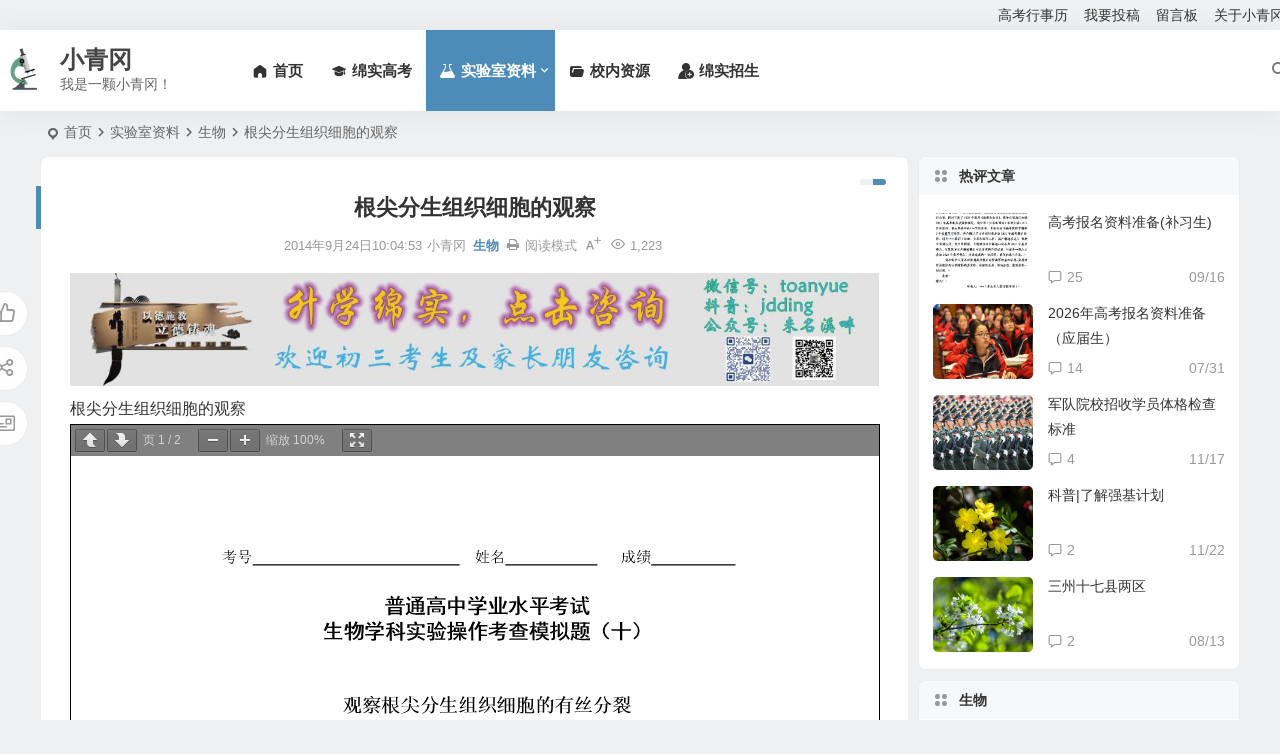

--- FILE ---
content_type: text/css
request_url: https://myalllove.com/wp-content/themes/begin/css/be.css
body_size: 138887
content:
html, body, div, span, applet, object, iframe, h1, h2, h3, h4, h5, h6, p, blockquote, pre, a, abbr, acronym, address, big, cite, code, del, dfn, em, img, ins, kbd, q, s, samp, small, strike, strong, sub, sup, tt, var, b, u, i, center, dl, dt, dd, ol, ul, li, fieldset, form, label, legend, table, caption, tbody, tfoot, thead, tr, th, td, article, aside, canvas, details, embed, figure, figcaption, footer, header, hgroup, menu, nav, output, ruby, section, summary, time, mark, audio, video {
	border: 0;
	font-family: inherit;
	font-size: 100%;
	font-style: inherit;
	margin: 0;
	padding: 0;
	vertical-align: baseline;
}

html {
	-webkit-box-sizing: border-box;
	-moz-box-sizing: border-box;
	box-sizing: border-box;
	font-size: 62.5%;
	overflow-x: hidden;
	overflow-y: scroll;
	-webkit-text-size-adjust: 100%;
	-ms-text-size-adjust: 100%;
}

*,
*:before,
*:after {
	-webkit-box-sizing: inherit;
	-moz-box-sizing: inherit;
	box-sizing: inherit;
	-webkit-tap-highlight-color: rgba(0,0,0,0);
	-webkit-tap-highlight-color: transparent;
}

:root {
	--be-shadow-plus: 0 0 0 1px rgba(0,0,0,0.073) inset, 0 0 6px 3px rgba(0,0,0,0.073);
	--be-shadow-nav: 0 0 0 1px rgba(0,0,0,0.073) inset, 0 2px 3px 1px rgba(0,0,0,0.073);
	--be-bg-gradual: linear-gradient(to bottom, transparent 0%, #fff 50%);
	--be-bg-glass-m: rgba(255,255,255,0.8);
	--be-bg-glass: rgba(255,255,255,0.8);
	--be-bg-user-info: linear-gradient(to bottom, #fff, rgba(255, 255, 255, 0.8), rgba(255, 255, 255, 0.8));
	--be-bg-glass-btn: rgba(55,55,55,0.1);
	--be-bg-glass-s: rgba(239,240,242,0.8);
	--be-bg-glass-g: rgba(255,255,255,0.1);
	--be-bg-glass-t: rgba(232,232,232,0.8);
	--be-bg-s-o: rgba(255,255,255,0.8);
	--be-bg-glass-o: rgba(0,0,0,0.6);
	--be-footer-widget: rgba(0,0,0,0.6);
	--be-light: rgba(255, 255, 255, 0);
	--be-real: rgba(255, 255, 255, 0.65);
	--be-bg-fo: rgba(255, 255, 255, 0.5);
	--be-bg-nav-white: #fff;
	--be-shadow: rgba(0,0,0,0.073) inset;
	--be-shadow-h: #4d8cb8;
	--be-border-grey: #ececec;
	--be-border-nav-b: #ececec;
	--be-hover: #4d8cb8;
	--be-border-z: #ececec;
	--be-border-t: #ececec;
	--be-border-x: #ececec;
	--be-border-grey-f1: #eff0f2;
	--be-border-grey-d: #ddd;
	--be-border-grey-9: #999;
	--be-border-white: #fff;
	--be-border-white-at: #fff;
	--be-border-white-ak: #ececec;
	--be-border-white-tab: #ececec;
	--be-border-white-tab-t: #ececec;
	--be-border-dashed: #ccc;
	--be-border-inf: #f7f4f0;
	--be-bg-inf: #fffcf7;
	--be-bg-blue-r: #4d8cb8;
	--be-body: #333;
	--be-m-arrow: #777;
	--be-m-a: #333;
	--be-bg-nav-o: #444;
	--be-site-n: #444;
	--be-site-d: #666;
	--be-bg-body: #eff0f2;
	--be-bg-grey-f1: #eff0f2;
	--be-bg-grey-input: #eff0f2;
	--be-bg-white: #fff;
	--line-odd-bg: #fff;
	--line-even-bg: #eff0f2;
	--be-bg-white-l: #fff;
	--be-bg-white-b: #fff;
	--be-bg-white-s: #fff;
	--be-bg-cyan: #98d2cc;
	--be-bg-tou: #f6f7f7;
	--be-bg-grey-3: #333;
	--be-grey-nav-3: #333;
	--be-bg-grey-5: #555;
	--be-bg-grey-6: #666;
	--be-bg-grey-9: #999;
	--be-bg-grey-a: #999;
	--be-bg-grey-f8: #f7f8f9;
	--be-bg-grey-tab: #f7f8f9;
	--be-bg-grey-on: #eee;
	--be-bg-grey-e: #f7f8f9;
	--be-bg-grey-e8: #e8e8e8;
	--be-bg-grey-top: #eff0f2;
	--be-bg-blue-d: #ddd;
	--be-bg-blue: #4d8cb8;
	--be-bg-eye: #f6f1e7;
	--be-bg-reading: #e8c2ad;
	--be-bg-reading: #e8c2ad;
	--be-bg-m: #4d8cb8;
	--be-m-bg: #4d8cb8;
	--be-bg-m-text: #4d8cb8;
	--be-bg-btn: #4d8cb8;
	--be-bg-btn-s: #4d8cb8;
	--be-bg-hd: #4d8cb8;
	--be-bg-ht: #4d8cb8;
	--be-bg-htwo: #c40000;
	--be-bg-yellow: #fa9f7e;
	--be-bg-red: #c40000;
	--be-bg-ico: #c40000;
	--be-bg-red-f4: #ff4400;
	--be-bg-pre: #2a3139;
	--be-bg-cf: #fffcf7;
	--be-yellow: #fa9f7e;
	--be-blue: #4d8cb8;
	--be-white: #fff;
	--be-white-a: #fff;
	--be-red: #c40000;
	--be-bg-cat: #c40000;
	--be-purple: #bb9998;
	--be-grey-3: #333;
	--be-grey-top: #333;
	--be-blue-top: #4d8cb8;
	--be-grey-4: #444;
	--be-grey-5: #555;
	--be-grey-6: #666;
	--be-grey-7: #777;
	--be-search: #777;
	--be-grey-8: #888;
	--be-grey-9: #999;
	--be-grey-c: #ccc;
	--be-bread: #666;
	--be-red-f4: #ff4400;
	--be-bg-pink-fd: #fdf8f3;
	--be-arrow-w: #ebebeb;
	--be-arrow-n: #fff;
	--be-white-fw: #fff;
	--be-grey-coy: #f2f2f2;
	--be-grey-co: #f7f8f9;
	--be-grey-coh: #f7f8f9;
	--be-nav-width: 1300px;
	--be-nav-98: 98%;
	--be-main-width: 1200px;
	--be-main-percent: 98%;
	--be-m-li: 81px;
	--be-h: 81px;
	--be-h-s: 111px;
	--be-admin: #333;
	--be-admin-btn: #444;
	--be-admin-5: #000;
	--be-admin-name: #444;
	--be-bg-cover: linear-gradient(to right, rgba(23,9,49,.6) 0%,rgba(30,95,116,.6) 100%);
}

body,
button,
input,
select,
textarea {
	font: 14px "Microsoft YaHei", Helvetica, Arial, Lucida Grande, Tahoma, sans-serif;
	color: var(--be-body);
	line-height: 180%;
	background: var(--be-bg-body);
}

input {
	outline: none;
}

article,
aside,
details,
figcaption,
figure,
footer,
header,
main,
nav,
section {
	display: block;
}

::selection {
	color: var(--be-white);
	background: var(--be-grey-6);
}

ol,ul {
	list-style: none;
}

dl {
	margin-bottom: 1.6em;
}

dt {
	font-weight: bold;
}

dd {
	margin-bottom: 1.6em;
}

table,
th,
td {
	border: 1px solid var(--be-border-grey);
}

table {
	border-collapse: separate;
	border-spacing: 0;
	border-width: 1px 0 0 1px;
	margin: 0 0 10px;
}

caption,
th,
td {
	font-weight: normal;
	text-align: left;
}

th {
	border-width: 0 1px 1px 0;
	font-weight: 700;
}

td {
	border-width: 0 1px 1px 0;
}

th, td {
	padding: 5px;
}

blockquote:before,
blockquote:after,
q:before,
q:after {
	content: "";
}

blockquote,
q {
	-webkit-hyphens: none;
	-moz-hyphens: none;
	-ms-hyphens: none;
	hyphens: none;
	quotes: none;
}

a img {
	border: 0;
}

img {
	backface-visibility: hidden;
	-webkit-backface-visibility: hidden;
	-moz-backface-visibility: hidden;
	-ms-backface-visibility: hidden;
}

.lazy {

}

a {
	color: var(--be-body);
	text-decoration: none;
}
:focus, 
a:focus {
	outline: none;
}

a:visited {}

a:hover {
	color: var(--be-hover);
}

.clear {
	clear: both;
	display: block;
}

button::-moz-focus-inner,
input::-moz-focus-inner {
	padding: 0;
	border: none;
}

a, button, input {
	-webkit-tap-highlight-color: rgba(255,0,0,0);
}

input:-webkit-autofill, 
input:-webkit-autofill:focus {
	box-shadow: inset 0 0 0 1000px var(--be-border-grey-f1);
}

input {
	filter: none;
}

.avatar {
	image-rendering: -webkit-optimize-contrast;
}

@keyframes fade-in {
	0% {
		opacity: 0;
	}

	40% {
		opacity: 0;
	}

	100% {
		opacity: 1;
	}
}

-webkit-keyframes fade-in {
	0% {
		opacity: 0;
	}

	40% {
		opacity: 0;
	}

	100% {
		opacity: 1;
	}
}

/** 菜单图标 **/
.down-menu .be, .down-menu .zm {
	font-size: 16px !important;
	font-weight: normal !important;
}

.be, .zm, .cx {
	font-size: 14px !important;
	line-height: .75em;
	vertical-align: -5%
}

#sidr-main .down-menu .be, #sidr-main .down-menu .zm, #sidr-main .down-menu .cx {
	vertical-align: -12.5%
}

.font-text {
	margin: 0 0 0 5px !important;
}

.g-icon {
	font-size: 18px !important;
	font-size: 1.8rem !important;
	font-weight: normal;
	margin: 0 10px 0 0;
}

.over {
	text-overflow: ellipsis;
	display: -webkit-box;
	-webkit-box-orient: vertical;
	-webkit-line-clamp: 2;
	word-break: break-all;
}

/** 主体 **/
#content {
	width: var(--be-main-width);
	min-height: 100vh;
	margin: 0 auto 10px;
}

.percent #content {
	width: var(--be-main-percent);
}

.header-sub {
	position: relative;
	width: var(--be-main-width);
	margin: 0 auto;
}

.percent .header-sub {
	width: var(--be-main-percent);
}

/** 头部 **/
#masthead {}

.site-header-s {
	height: var(--be-h-s);
}

.site-header-h {
	height: var(--be-h);
}

.site-header-h #header-top {
	display: none;
}

.be-nav-box {
	display: flex;
	justify-content:space-between;
}

.be-nav-l {
	display: flex;
}

.be-nav-logo, 
.be-nav-r {
	display: flex;
	align-items: center;
	flex-wrap: nowrap;
}

/** Logo **/
.be-nav-logo {
	height: var(--be-m-li);
	overflow: hidden;
}

.logo-site, 
.logo-sites {
	position: relative;
	display: flex;
	align-items: center;
	flex-wrap: wrap;
}

.logo-site a, 
.logo-sites a {
	display: flex;
	flex-wrap: nowrap;
}

.site-name-main {
	display: flex;
	justify-content: center;
	flex-direction: column;
	line-height: 1;
	white-space: nowrap;
	-webkit-transform: translate3d(0, 0, 0);
	transform: translate3d(0, 0, 0);
}

.site-header-o .site-name, 
.logo-sites .site-name, 
.logo-site .site-name {
	font-size: 2.4rem;
	font-weight: 700;
	line-height: 1;
	color: var(--be-site-n);
}

.site-header-o .site-name:hover, 
.logo-sites .site-name:hover, 
.logo-site .site-name:hover{
	color: var(--be-hover);
}

.site-description {
	font-size: 1.4rem;
	color: var(--be-site-d);
	padding: 5px 0 2px 0;
}

.logo-small {
	display: flex;
	align-items: center;
	margin: 0 10px 0 0;
	-webkit-transform: scale(1.000001) translateZ(0);
	transform: scale(1.000001) translateZ(0);
}

.logo-small img {
	float: left;
	height: auto;
}

.logo-txt {
	display: flex;
	align-items: center;
}

.logo-txt img {
	float: left;
	width: auto;
	-webkit-transform: scale(1.0001) translateZ(0);
	transform: scale(1.0001) translateZ(0);
}

.logo-txt .site-name {
	position: absolute;
	top: 0;
	left: 0;
	z-index: -1;
	text-indent: -99999px;
}

/** sites-o Logo **/
.logo-site-o a, 
.logo-sites-o a {
	display: flex;
	flex-wrap: nowrap;
}

.logo-sites-o .site-name, 
.logo-site-o .site-name {
	font-size: 24px;
	font-size: 2.4rem;
	font-weight: 700;
}

.site-header-o .site-name {
	top: 0;
	left: -10000px;
}

@media screen and (max-width: 1025px) {
	.be-nav-box, 
	.be-nav-l, 
	.be-nav-logo {
		display: inline;
	}

	.logo-site, 
	.logo-sites {
		display: flex;
		justify-content: center;
		height: 45px;
		margin: 0 30px;
	}

	.site-name-main {
		margin: 0;
	}

	.logo-sites .site-name, 
	.logo-site .site-name {
		font-size: 1.5rem !important;
		font-weight: 400;
		padding: 0;
	}

	.logo-small {
		margin: 0 5px 0 0;
	}

	.logo-small img {
		width: 20px !important;
	}

	.logo-txt img {
		height: 30px !important;
	}

	.logo-sites-o .logo-small img, 
	.logo-sites-o.logo-txt img, 
	.logo-site-o .logo-small img, 
	.logo-site-o.logo-txt img {
		width: auto;
	}

	.logo-site-o .logo-small img {
		width: 30px !important;
	}

	.site-description {
		display: none;
	}
}

.logo-site:before {
	content: " ";
	position: absolute;
	top: 0;
	right: 0;
	bottom: 0;
	left: 50%;
	z-index: 1;
	width: 500%;
	margin-left: -250%;
	filter: blur(5px);
	pointer-events: none;
	-webkit-animation: logomove 2.5s linear infinite;
	animation: logomove 2.5s linear infinite;
	background: linear-gradient(to right, var(--be-light) 46%, var(--be-real) 50%, var(--be-light) 54%) 50% 50%;
}

.headroom--not-top .menu-glass .logo-site:before {
	display: none;
}

-webkit-keyframes logomove {
	0% {
		transform: translate3d(-30%, 0, 0);
	}

	100% {
		transform: translate3d(30%, 0, 0);
	}
}

@keyframes logomove {
	0% {
		transform: translate3d(-30%, 0, 0);
	}

	100% {
		transform: translate3d(30%, 0, 0);
	}
}

/** weibo **/
.weibo {
	position: absolute;
	bottom: 38px;
	left: 220px;
	z-index: 999;
}

.weibo span {
	display: none;
}

.weibo .WB_icon_text {
	display: none;
}

.follow_text {
	padding: 3px 0 0 1px !important;
}

.follow_btn_inner {
	width: 30px !important;
	background: transparent !important;
	padding: 2px 0;
}

.header-top {
	background: var(--be-bg-grey-top);
}

.header-top-o {
	position: relative;
	z-index: 4;
	background: transparent;
}

.header-top-o:before {
	position: absolute;
	width: 100%;
	top: 0;
	left: 0;
	bottom: 0;
	content: '';
	background: var(--be-bg-glass-t);
	-webkit-backdrop-filter: saturate(5) blur(20px);
	backdrop-filter: saturate(5) blur(20px);
	transform: translateZ(0);
}

.headroom--not-top.top-nav-show {
	transform: translate(0,-30px);
	-webkit-transform: translate(0,-30px);
}

@media screen and (max-width: 1025px) {
	.headroom--not-top.top-nav-show {
		transform: translate(0,0);
		-webkit-transform: translate(0,0);
	}
}

.nav-top {
	height: 30px;
	width: var(--be-main-width);
	line-height: 30px;
	margin: 0 auto 0;
}

.percent .nav-top {
	width: var(--be-main-percent);
}

.top-menu {
	float: right;
	margin: 0 8px 0 0;
}

.top-menu > li {
	float: left;
	padding: 0 8px;
}

.top-menu a {
	color: var(--be-grey-top);
}

.top-menu a:hover {
	color: var(--be-blue-top);
}

.alone-menu {
	display: block;
	margin: 30px 0 20px 0;
}

/** 顶部二级 **/
.top-menu ul {
	position: absolute;
	display: none;
	top: 100%;
	left: 0;
	z-index: 10001;
	background: var(--be-bg-glass);
	-webkit-backdrop-filter: saturate(5) blur(20px);
	backdrop-filter: saturate(5) blur(20px);
	transform: translateZ(0);
	border-radius: 0 0 8px 8px;
}

.top-menu li:hover > ul,
.top-menu li.behover > ul {
	display: block;
}

.top-menu ul li:last-child {
	overflow: hidden;
	border-radius: 0 0 8px 8px;
}

.top-menu a {
	display: block;
}

.top-menu ul ul {
	top: 0;
	left: 100%;
}

.top-menu li {
	position: relative;
	white-space: nowrap;
	-webkit-transition: background .2s;
	transition: background .2s;
}

.top-menu li:hover,
.top-menu li.behover {
	-webkit-transition: none;
	transition: none;
}

.top-menu .sf-mega {
	position: absolute;
	display: none;
	top: 100%;
	left: 0;
	z-index: 99;
}

.top-menu li:hover > .sf-mega,
.top-menu li.behover > .sf-mega {
	display: block;
}

.top-menu .menu-item-has-children a {
	padding-right: 8px;
}

.nav-top .sf-arrows > .behover > .sf-with-ul:after {
	color: var(--be-grey-3);
}

.top-menu ul li {
	line-height: 1.4em;
	height: auto;
	float: none;
	display: block;
	margin: 0 0 -1px 0;
	box-shadow: 0 0 0 1px var(--be-shadow);
}

.top-menu ul a {
	display: block;
	min-width: 120px;
	height: auto;
	font-size: 15px;
	font-size: 1.5rem;
	color: var(--be-grey-3);
	line-height: 1.2em;
	margin: 0;
	padding: 10px 15px;
	border: 0;
	text-transform: none;
}

.top-menu ul li > a:hover {
	color: var(--be-grey-3);
	background: var(--be-bg-grey-e);
}

/** 主导航 **/
.be-menu-main {
	background: var(--be-bg-nav-white);
	width: 100%;
	z-index: 999;
	-webkit-box-shadow: 0 3px 30px rgba(0,0,0,0.056);
	box-shadow: 0 3px 30px rgba(0,0,0,0.056);
}

.headroom--not-top .be-menu-main {
	background: var(--be-bg-nav-white);
	-webkit-transition: All 0.4s ease-in-out;
	transition: All 0.4s ease-in-out;
}

.headroom--not-top .be-menu-main.menu-glass {
	background: transparent;
}

.headroom--not-top .menu-glass:before {
	position: absolute;
	width: 100%;
	top: 0;
	left: 0;
	bottom: 0;
	content: '';
	background: var(--be-bg-glass-m);
	-webkit-backdrop-filter: saturate(5) blur(20px);
	backdrop-filter: saturate(5) blur(20px);
	transform: translateZ(0);
}

.header-main {
	position: fixed;
	top: 0;
	width: 100%;
	z-index: 999;
}

.header-main-n {
	position: absolute;
	top: 0;
	width: 100%;
	z-index: 999;
}

.header-main-g {
	position: fixed;
	top: 0;
	width: 100%;
	z-index: 999;
}

.header-main-g .be-menu-main {
	-webkit-box-shadow: 0 3px 30px rgba(0,0,0,0.056);
	box-shadow: 0 3px 30px rgba(0,0,0,0.056);
}

.headroom--not-top .header-main-g .menu-glass {
	background: var(--be-bg-glass-m) !important;
	-webkit-backdrop-filter: saturate(5) blur(20px);
	backdrop-filter: saturate(5) blur(20px);
	transform: translateZ(0);
}

.menu-glass-no .menu-login-box, 
.menu-glass-no .menu-search-button, 
.menu-glass-no .be-nav-r .be-nav-wrap, 
.menu-glass-no .be-nav-l {
	opacity: 0;
}

.menu-glass-no .menu-search-close {
	opacity: 1;
}

#header-main.slideDown {
	top: 0;
	width: 100%;
	z-index: 999;
	position: fixed;
}

/** 菜单不换行 **/
.nav-menu {
	display: flex;
	flex-wrap: nowrap;
}

#sidr-main .nav-menu {
	display: inline;
}

.menu-login {
	display: flex;
	align-items: center;
	flex-wrap: nowrap;
	white-space: nowrap;
}

/** 菜单收缩 **/
.sliding {
	-webkit-transition-duration: 0.5s;
	transition-duration: 0.5s;
}

.sliding.slideDown {
	margin-top: 0;
}

.sliding.slideUp {
	margin-top: -90px;
}

/** 菜单 **/
#navigation-top {
	position: relative;
	width: var(--be-main-width);
	margin: 0 auto;
	display: table;
	z-index: 3;
}

.percent #navigation-top {
	width: var(--be-main-percent);
}

@media screen and (max-width: 1025px) {
	#navigation-top {
		height: 45px;
	}

	.sidr-show .header-main-n,
	.sidr-show .header-main.slideUp {
		position: fixed;
		margin-top: 0;
	}
}

.main-nav {
	float: left;
	margin: 0;
}

.nav-menu,
.nav-menu * {
	margin: 0;
	padding: 0;
	list-style: none;
}

.nav-menu-top {
	float: right;
}

@media screen and (min-width: 1025px) {
	.nav-menu ul {
		position: absolute;
		display: none;
		top: 100%;
		left: 0;
		min-width: 160px;
		z-index: 10001;
		box-shadow: var(--be-shadow-nav);
	}

	.nav-menu > li {
		float: left;
	}

	.nav-menu li:hover > ul,
	.nav-menu li.behover > ul {
		display: block;
	}

	.nav-menu {
		float: left;
	}
}

.nav-menu a {
	display: block;
	position: relative;
}

.nav-menu ul ul {
	top: 0;
	left: 100%;
}

.nav-menu li {
	position: relative;
	-webkit-transition: background .2s;
	transition: background .2s;
}

.nav-menu li a {
	width: 100%;
	display: block;
	white-space: nowrap;
	word-wrap: normal;
	text-overflow: ellipsis;
	overflow: hidden;
}

.nav-menu li:hover,
.nav-menu li.behover {
	-webkit-transition: none;
	transition: none;
}

.nav-menu .sf-mega {
	position: absolute;
	display: none;
	top: 100%;
	left: 0;
	z-index: 99;
}

.nav-menu li:hover > .sf-mega,
.nav-menu li.behover > .sf-mega {
	display: block;
}

/*一级样式*/
.main-nav .down-menu li {
	display: block;
	float: left;
	line-height: var(--be-m-li);
}

.main-nav .down-menu a {
	padding: 0 10px;
	font-size: 15px;
	font-size: 1.5rem;
	color: var(--be-m-a);
	text-align: left;
	-webkit-transition-duration: 0.3s;
	transition-duration: 0.3s;
}

.nav-ace .down-menu > li > a {
	font-weight: 700;
}

.menu_c .main-nav .down-menu a {
	color: var(--be-m-a);
	padding: 0 14px;
}

.main-nav .down-menu .menu-item-has-children a, 
.main-nav-o .down-menu .menu-item-has-children a {
	padding: 0 18px 0 10px;
}

.menu_c .main-nav .down-menu .menu-item-has-children a, 
.main-nav-o .down-menu .menu-item-has-children a {
	padding: 0 19px 0 14px;
}

#site-nav .menu-des, .sidr-class-menu-des {
	display: none;
}

#site-nav .down-menu ul .menu-des {
	color: var(--be-grey-9);
	font-size: 12px;
	font-size: 1.2rem;
	font-weight: normal;
	display: block;
}
 
#site-nav .sub-menu, .top-menu ul {
	animation: fade-in;
	-webkit-animation: fade-in;
	animation-duration: 0.5s;
}

#site-nav .down-menu > li > a:hover,
#site-nav .down-menu > li.behover > a {
	color: var(--be-bg-m);
}


#site-nav .down-menu > .current-menu-item > a, 
.main-nav .down-menu a {
	position: relative;
}

#site-nav .down-menu > .current-menu-item > a:before, 
.down-menu > li > a:before {
	background: var(--be-m-bg);
	position: absolute;
	content: "";
	left: 50%;
	top: 0;
	width: 0;
	height: 2px;
	border-radius: 2px;
	transform: translateX(-52%);
	-webkit-transform: translateX(-52%);
	transition: all .3s ease-in-out 0.3s;
	-webkit-transition: all .3s ease-in-out 0.3s;
}

#site-nav .down-menu > .current-menu-item > a:hover:before, 
.main-nav .down-menu a:hover:before {
	width: 20px;
}

#site-nav .down-menu > .current-menu-item > a:before, 
#site-nav .down-menu > .current-post-ancestor > a:before {
	width: 0;
	animation: navwiden .3s ease-in-out forwards;
	-webkit-animation: navwiden .3s ease-in-out forwards; 
}

@keyframes navwiden {
	from {
		width: 0;
	}

	to {
		width: 30px;
	}
}

@-webkit-keyframes navwiden {
	from {
		width: 0;
	}

	to {
		width: 30px;
	}
}

#site-nav .down-menu > .current-menu-item > a, 
#site-nav .down-menu > .current-post-ancestor > a {
	color: var(--be-bg-m-text);
}

.menu_c #site-nav .down-menu > .current-menu-item > a:before, 
.menu_c .down-menu > li > a:before {
	display: none;
}

.menu_c #site-nav .down-menu > .current-menu-item > a, 
.menu_c #site-nav .down-menu > .current-post-ancestor > a {
	color: var(--be-white) !important;
	background: var(--be-bg-m);
}

.menu_c #site-nav .down-menu > li > a:hover, 
.menu_c #site-nav .down-menu > li.behover > a {
	color: var(--be-white) !important;
	opacity: 0.9;
	background: var(--be-bg-m);
}

.menu_c #site-nav .down-menu > .current-menu-item > a:hover {
	opacity: 1;
}

/*下拉样式*/
#site-nav .down-menu ul {
	background: var(--be-bg-nav-white);
	padding-top: 0;
	border-radius: 0 0 8px 8px;
}

.menu-glass #site-nav .down-menu ul {
	background: var(--be-bg-glass-m);
	-webkit-backdrop-filter: saturate(5) blur(20px);
	backdrop-filter: saturate(5) blur(20px);
}

#site-nav .down-menu ul ul {
	margin-top: 0;
	padding: 0;
}

#site-nav .down-menu ul li {
	line-height: 1.4em;
	height: auto;
	float: none;
	display: block;
	margin: 0 0 -1px 0;
	border-bottom: 1px solid var(--be-border-nav-b);
}

.down-menu ul li.be-menu-custom-img, 
.be-menu-multi-list > ul > li, 
.be-menu-two-list > ul > li {
	border-bottom: none !important;
}

#site-nav .down-menu ul li:last-child {
	border-radius: 0 0 8px 8px;
	border-bottom: none;
}

#site-nav .down-menu ul li ul {
	margin: 0 0 0 2px;
	border-radius: 8px;
}

#site-nav .down-menu ul li ul li:last-child {
	border-radius: 0 0 8px 8px;
}

#site-nav .down-menu ul li ul li:first-child {
	border-radius: 8px 8px 0 0;
}

#site-nav .down-menu ul > li:first-of-type {
	border-top: none;
}

#site-nav .down-menu ul a {
	display: block;
	height: auto;
	font-size: 15px;
	font-size: 1.5rem;
	color: var(--be-m-a);
	line-height: 1.5em;
	margin: 0;
	padding: 10px 15px;
	border: 0;
	text-transform: none;
}

#site-nav .down-menu ul li:hover {
	background: var(--be-m-bg);
	box-shadow: none;
}

#site-nav .down-menu ul li:hover > a {
	color: var(--be-white);
}

#site-nav .down-menu ul li:last-child {}

#navigation-toggle, .sidr, #sidr-close, #mobile-search, .sidr-login {
	display: none;
}

/*箭头*/
@media screen and (min-width: 1025px) {
	.sf-arrows .sf-with-ul:after {
		position: absolute;
		top: 1px;
		right: 3px;
		content: "\e76f";
		font-family: be;
		font-size: 15px;
		color: var(--be-m-arrow);
		font-weight: normal;
		transition: 0.45s;
		-webkit-transition: 0.45s;
		transform-style: preserve-3d;
		-webkit-transform-style: preserve-3d;
	}
}

.sf-arrows > li > .sf-with-ul:focus:after,
.sf-arrows > li:hover > .sf-with-ul:after,
.sf-arrows > .behover > .sf-with-ul:after {
	top: 0;
	color: var(--be-bg-m);
	transform: rotate(180deg);
	-webkit-transform: rotate(180deg);
}

.menu_c .sf-arrows > li > .sf-with-ul:focus:after,
.menu_c .sf-arrows > li:hover > .sf-with-ul:after,
.menu_c .sf-arrows > .behover > .sf-with-ul:after {
	color: var(--be-white);
}

#site-nav .down-menu > .current-menu-item > .sf-with-ul:after,
#site-nav .down-menu > .current-post-ancestor > .sf-with-ul:after {
	color: var(--be-grey-7);
}


#site-nav .down-menu > .current-post-ancestor > .sf-with-ul:after, 
#site-nav .down-menu > .current-menu-item > .sf-with-ul:after {
	color: var(--be-bg-m-text);
}

.menu_c #site-nav .down-menu > .current-menu-item > .sf-with-ul:after,
.menu_c #site-nav .down-menu > .current-post-ancestor > .sf-with-ul:after {
	color: var(--be-white);
}

.menu-img-box .sf-with-ul:after {
	display: none;
}

/* 向右箭头 */
.sf-arrows ul .sf-with-ul:after {
	content: "\e77a";
	font-family: be;
	font-size: 16px;
	position: inherit;
	position: absolute;
	top: 10px;
	right: 5px;
}

.sf-arrows ul li:hover > .sf-with-ul:after {
	color: var(--be-white);
}

.sf-arrows ul li > .sf-with-ul:focus:after,
.sf-arrows ul li:hover > .sf-with-ul:after,
.sf-arrows ul .behover > .sf-with-ul:after {
}
/** 移动菜单 **/
#navigation-toggle, .nav-mobile {
	position: absolute;
	top: 0;
	left: 1px;
	color: var(--be-grey-9);
	line-height: 24px;
	cursor: pointer;
}

#navigation-toggle:hover {
	color: var(--be-blue);
}

.menu-but-box {
	position: relative;
	cursor: pointer;
	width: 14px;
	height: 18px;
	-webkit-transition: .3s ease;
	transition: .3s ease;
}

.heng {
	position: absolute;
	top: 50%;
	left: 0;
	width: 14px;
	height: 2px;
	margin: -1px 0 0 0;
	background: var(--be-search);
	border-radius: 2px;
}

.menu-open .heng {
	background: transparent;
}

.heng:before, 
.heng:after {
	position: absolute;
	left: 0;
	content: "";
	width: 14px;
	height: 2px;
	background: var(--be-search);
	border-radius: 2px;
	transition: .5s ease;
	-webkit-transition: .5s ease;
}

.heng:before {
	top: -4px;
}

.heng:after {
	top: 4px;
}

.menu-open .heng:before {
	top: 0;
	transform: rotate(135deg);
	-webkit-transform: rotate(135deg);
}

.menu-open .heng:after {
	top: 0;
	transform: rotate(-135deg);
	-webkit-transform: rotate(-135deg);
}

/** 管理 **/
#user-profile {
	position: relative;
	margin: 0 0 0 5px;
}

.nav-set, .user-my {
	float: left;
}

.user-info-min h3 {
	color: var(--be-admin-name);
	text-align: center;
	text-transform: capitalize;
}

.user-info-min a {
	width: 100%;
	text-align: center;
	margin: 0 auto;
}

#user-profile, #user-profile a {
	float: left;
	color: var(--be-admin);
	text-transform: capitalize;
	transition: all 0.2s ease-in 0s;
	-webkit-transition: all 0.2s ease-in 0s;
}

#user-profile .show-avatars i {
	margin: 0;
}

.header-top .nav-login-l, 
.user-login, .nav-login {
	float: left;
}

#user-profile a:hover {
	color: var(--be-admin);
}

.header-top .nav-login-l a, 
.header-top .show-layer, 
.header-top .nav-reg a {
	position: relative;
	padding: 0 8px 0 25px;
	color: var(--be-admin);
}

#user-profile i {
	position: absolute;
	top: 11px;
	left: 5px;
	font-size: 14px !important;
}

.menu-login #user-profile .hi-user i {
	position: absolute;
	top: 7px;
	left: 8px;
	font-size: 19px !important;
	line-height: 0;
}

.but-i:hover, 
.menu-login-but:hover .but-i, 
.header-top .nav-login-l a:hover i, 
.header-top .show-layer:hover i, 
.header-top .nav-reg a:hover i {
	-webkit-animation-name: jump;
	animation-name: jump;
	-webkit-animation-duration: 1s;
	animation-duration: 1s;
	-webkit-animation-timing-function: ease-in-out;
	animation-timing-function: ease-in-out;
	-webkit-animation-iteration-count: 1;
	animation-iteration-count: 1;
}

.nav-reg {
	cursor: pointer;
}

.login-reg {
	display: flex;
}

.nav-search {
	position: relative;
	font-size: 16px;
	font-size: 1.6rem;
	float: right;
	color: var(--be-search);
	line-height: 26px;
	margin: 2px 5px 0 10px;
	padding: 0 8px 3px;
	cursor: pointer;
	z-index: 5;
}

.nav-search:hover {
	color: var(--be-blue);
}

.off-search, .off-down {
	position: absolute;
	top: 30px;
	left: 50%;
	width: 35px;
	height: 35px;
	cursor: pointer;
	margin: 0 0 0 -17px;
	border-radius: 50%;
	background: var(--be-bg-blue-d);
	transition: 0.45s;
	-webkit-transition: 0.45s;
	transform-style: preserve-3d;
	-webkit-transform-style: preserve-3d;
}

.off-login {
	position: absolute;
	bottom: -25px;
	left: 50%;
	width: 36px;
	height: 36px;
	cursor: pointer;
	border-radius: 50%;
	background: var(--be-bg-grey-3);
	margin: 0 0 0 -18px;
	transition: 0.45s;
	-webkit-transition: 0.45s;
	transform-style: preserve-3d;
	-webkit-transform-style: preserve-3d;
	animation: fade-in;
	-webkit-animation: fade-in;
	animation-duration: 1.8s;
	-webkit-animation: fade-in 1.8s;
}

.off-login:hover, 
.off-down:hover, 
.off-search:hover {
	background: var(--be-bg-grey-9);
	transform: rotate(-180deg);
	-webkit-transform: rotate(-180deg);
}

.off-down {
	background: #000;
}

.off-login:after, 
.off-search:after, 
.off-down:after {
	position: absolute;
	top: 50%;
	left: 50%;
	content: "\e6f5";
	font-family: be;
	font-size: 14px !important;
	color: var(--be-white);
	margin: -12px 0 0 -7px;
}

.nav-search:after {
	content: "\e614";
	font-family: be;
	font-size: 16px !important;
	color: var(--be-search);
}

.nav-search:hover:after {
	color: var(--be-blue);
}

.greet-top, .user-wel {
	float: right;
	margin: 0 0 0 5px;
}

@media screen and (max-width: 1025px) {
	.nav-search {
		position: absolute;
		top: 8px;
		right: 1px;
	}
}

/** 主菜单登录 **/
.menu-login #user-profile {
	width: 100%;
}

.menu-login .user-login, 
.menu-login .hi-user, 
.menu-login .show-avatars-user, 
.menu-login .greet-top {
	display: none;
}

.show-avatars-user {
	padding: 0 5px 0 25px;
}

.menu-login .show-avatars {
	display: block;
}

.menu-login .show-avatars {
	width: 26px;
	height: 26px;
	border-radius: 50%;
}

.menu-login .show-avatars .be {
	font-size: 19px !important;
	color: var(--be-grey-7);
	padding: 6px 0 0 2px;
}

.menu-login .show-avatars {
	margin: 0 8px 0 6px;
}

#user-profile .usericon-place i {
	font-size: 26px !important;
	color: var(--be-grey-7);
	padding: 0 0 0 3px;
}

.menu-login {
	float: right;
	line-height: 26px;
}

/** 主菜单登录按钮 **/
.menu-login-box {
	float: right;
}

.menu-login-btu .nav-set i {
	display: none;
}

.nav-login, .nav-login-l {
	cursor: pointer;
}

.menu-login-btu .nav-login-l a, 
.menu-login-btu .nav-login .show-layer {
	background: var(--be-bg-white);
	color: var(--be-admin-btn);
	padding: 4px 15px;
	border-radius: 5px;
	box-shadow: 0 0 0 1px var(--be-shadow);
}

.menu-glass .menu-login-btu .nav-login-l a, 
.menu-glass .menu-login-btu .nav-login .show-layer {
	background: rgba(255, 255, 255, 0.2);
}

.menu-login-btu .nav-reg a {
	background: var(--be-bg-grey-9);
	color: var(--be-white) !important;
	padding: 4px 15px;
	border-radius: 5px;
	box-shadow: 0 0 0 1px var(--be-shadow);
}

.menu-glass .menu-login-btu .nav-reg a {
	background: rgba(0, 0, 0, 0.4);
}

.nav-ace .nav-reg a, 
.nav-ace .nav-login-l a, 
.nav-ace .nav-login .show-layer {
	font-weight: 700;
}

.menu-login-btu .nav-reg a:hover, 
.menu-login-btu .nav-login-l a:hover, 
.menu-login-btu .nav-login .show-layer:hover {
	background: var(--be-bg-blue-r);
	color: var(--be-white) !important;
}

.menu-login-reg-btu .nav-login-l a, 
.menu-login-reg-btu .nav-login .show-layer {
	border-radius: 5px 0 0 5px;
}

.menu-login-btu .nav-reg a:hover, 
.menu-login-btu .nav-reg a {
	border-radius: 0 5px 5px 0;
	border-left: none !important;
}

.nav-login, 
.nav-set {
	background: transparent !important;
}

.menu-login .user-info {
	position: absolute;
	top: 18px;
	left: -140px;
	padding-top: 40px;
}

.menu-login .user-info.user-action {
	top: -4px;
}

.menu-container-o .menu-login .user-info {
	top: 19px;
}

.menu-container-o .menu-login .user-info.user-action {
	top: 7px;
}

.menu-login .user-info .arrow-up {
	margin-left: 138px;
}

.menu-login .user-my {
	margin: 0 6px;
}

.menu-login .user-my img {
	position: relative;
	width: 28px;
	height: 28px;
	margin-top: -6px;
}

.header-main-o .menu-login-btu .nav-reg a, 
.header-main-o .menu-login-btu .nav-login-l a, 
.header-main-o .menu-login-btu .nav-login .show-layer {
	background: transparent !important;
	color: var(--be-white) !important;
	padding: 3px 10px;
	box-shadow: none;
}

.header-main-o .menu-login-btu .nav-reg a:hover, 
.header-main-o .menu-login-btu .nav-login-l a:hover, 
.header-main-o .menu-login-btu .nav-login .show-layer:hover {
	background: transparent !important;
	color: var(--be-grey-c) !important;
	box-shadow: none;
}

@media screen and (max-width: 1025px) {
	.login-but, .menu-login, 
	.menu-login-box {
		display: none;
	}
}

/** 移动登录 **/
.mobile-login-but {
	position: relative;
	text-align: center;
	overflow: hidden;
	padding: 20px;
	border-bottom: 1px solid var(--be-border-grey);
}

.mobile-login-point {
	position: relative;
	height: 45px;
	overflow: hidden;
}

.mobile-login-author-back {
	position: absolute;
	top: 0;
	left: 0;
	width: 100%;
	height: 124px;
	z-index: -1;
	display: block;
	overflow: hidden;
	background-repeat: no-repeat;
	background-position: center;
	background-size: cover;
}

.mobile-login-author-back:before {
	position: absolute;
	content: "";
	top: 0;
	left: 0;
	width: 100%;
	height: 100%;
	background: rgba(255, 255, 255, 0);
	-webkit-backdrop-filter: blur(6px);
	backdrop-filter: blur(6px);
	transform: translateZ(0);
}

.mobile-login-author-back img {
	object-fit: cover;
	width: 180% !important;
	max-width: 180% !important;
	margin: 0 0 0 -25%;
}

.mobile-login, 
.mobile-login-l a, 
.mobile-login-reg a {
	line-height: normal;
	cursor: pointer;
	margin: 0 5px;
	padding: 7px 15px;
	border-radius: 5px;
}

.mobile-login-l a, 
.mobile-login-reg a, 
.mobile-login, 
.mobile-login a {
	background: var(--be-bg-glass);
	color: var(--be-grey-4);
}

.mobile-login-l a:hover, 
.mobile-login:hover, 
.mobile-login-reg a:hover {
	color: var(--be-white) !important;
	background: var(--be-bg-blue);
}

.mobile-userinfo {
	position: relative;
}

.sidr-inner .author-back {
	height: 50px;
	border-radius: 0;
}

.sidr-inner .author-back:before {
	position: absolute;
	content: "";
	top: 0;
	left: 0;
	width: 100%;
	height: 100%;
	background: rgba(255, 255, 255, 0);
	-webkit-backdrop-filter: blur(6px);
	backdrop-filter: blur(6px);
	transform: translateZ(0);
}

.sidr-inner .usericon {
	width: 42px;
	height: 42px;
	margin: 13px auto 0;
}

.sidr-inner .ml-name {
	margin: 0 auto 10px;
}

.sidr-inner .usericon img {
	padding: 3px !important;
}

.sidr-inner .userinfo a {
	padding: 5px 10px !important;
}

#sidr-main {
	background: var(--be-bg-white);
	position: fixed;
	top: 0;
	width: 50%;
	height: 100%;
	z-index: 9;
	overflow-x: hidden;
	overflow-y: auto;
	font-size: 14px;
	padding: 0 0 80px !important;
	box-shadow: 4px 0 10px rgba(0, 0, 0, 0.1);
}

@media screen and (max-width: 620px) {
	#sidr-main {
		width: 65%;
	}
}

#sidr-main {
	padding: 0;
	box-sizing: border-box;
	-moz-box-sizing: border-box;
	-webkit-box-sizing: border-box;
}

.sidr-inner {}

.sidr-inner .sidr-class-nav-menu {
	margin-bottom: 70px;
}

.sidr.right {
	left: auto;
	right: -320px;
}

.sidr.left {
	left: -320px;
	right: auto;
}

.sidr .dropdown-toggle:before {
	content: "\e76f";
	font-family: be;
	color: var(--be-grey-9);
}

.sidr .dropdown-toggle:hover.dropdown-toggle:before {
	color: var(--be-yellow);
}

.sidr .menu-item-has-children ul.toggled-on:before, 
.sidr .sf-arrows ul .sf-with-ul:after {
	display: none;
}

.sidr .dropdown-toggle {
	background: transparent;
	position: absolute;
	right: 0;
	top: 0;
	height: 39px;
	width: 39px;
	cursor: pointer;
	padding: 0;
	border: 0;
	border-radius: 0;
	text-transform: none;
	display: inline-block;
	-webkit-transition: 0.45s;
	transform-style: preserve-3d;
	-webkit-transform-style: preserve-3d;
}

.sidr .dropdown-toggle.toggled-on {
	transform: rotate(180deg);
	-webkit-transform: rotate(180deg);
}

.sidr .dropdown-toggle:focus {
	outline: 0;
}

.sidr .sub-menu {
	display: none;
}

.sidr .toggled-on {
	display: block;
}

.sidr .toggled-on li {
	animation: fade-in;
	animation-duration: 0.5s;
	-webkit-animation: fade-in 0.5s;
}

#sidr-main a {
	color: var(--be-grey-3);
}

#sidr-main ul a {
	display: block;
	margin: 0;
	padding: 7px 20px;
	border-bottom: 1px solid var(--be-border-x);
}

#sidr-main li ul {
	border-top: 0;
	border-bottom: 0;
}

#sidr-main .nav-menu a:hover {
	color: var(--be-grey-3);
	background: var(--be-bg-grey-e);
}

#sidr-main ul li ul li a {
	padding: 7px 0 7px 35px;
}

#sidr-main ul li ul li ul li a {
	padding: 7px 0 7px 50px;
}

#sidr-main ul li ul li ul li ul li a {
	padding: 7px 0 7px 65px;
}

#sidr-main ul li ul li ul li ul li ul li a {
	padding: 7px 0 7px 75px;
}

#sidr-main ul li ul li ul li ul li ul li ul li a {
	padding: 7px 0 7px 90px;
}

#sidr-main ul li ul li a:before {
	display: inline-block;
	-webkit-font-smoothing: antialiased;
	color: var(--be-grey-3);
	margin-right: 10px;
}

.toggle-sidr-close {
	height: 46px;
	cursor: pointer;
}

#sidr-id-navigation-toggle {
	display: none;
}

.head-normal .toggle-sidr-close {
	height: 0;
}

.nav-extend #user-profile {
	margin: 0 0 0 6px;
}

.nav-extend .logo-box, 
.nav-extend .nav-top, 
.nav-extend #navigation-top {
	width: var(--be-nav-width);
}

.nav-full-width .logo-box, 
.nav-full-width .nav-top, 
.nav-full-width #navigation-top {
	width: var(--be-nav-98);
}

@media screen and (min-width: 1025px) {
	.dropdown-toggle {
		display: none;
	}

	.nav-search-room {
		display: none;
	}

	#sidr-main {
		display: none !important;
	}
}

@media screen and (max-width: 1250px) {
	.nav-extend .logo-box, 
	.nav-extend .nav-top, 
	.nav-extend #navigation-top {
		width: var(--be-nav-98);
	}
}

@media screen and (max-width: 1200px) {
	#navigation-top, .nav-top {
		width: 98%;
	}
}

@media only screen and (max-width: 1025px) {
	.be-menu-main {
		-webkit-transition: all 0s ease 0s;
		transition: all 0s ease 0s;
	}

	#navigation-toggle {
		display: block;
		padding: 13px 10px;
	}

	#site-nav .nav-menu {
		display: none;
	}

	#navigation-top {
		width: 95%;
	}

	.nav-search:after {
		color: var(--be-search);
	}

	.nav-search {
		line-height: 29px;
		margin: 0 2px 0 0;
		padding: 0 8px;
		vertical-align: top;
	}

	.nav-search-room {
		position: absolute;
		top: 8px;
		right: 1px;
		float: right;
		width: 20px;
		height: 20px;
		display: block;
		margin: 5px 5px 0 5px;
	}

	/** 头部 **/
	.site-header {
		height: 45px;
	}
	/** 主导航 **/
	.be-menu-main {
		height: 45px;
	}

	.headroom--not-top .menu-glass:before {
		height: 45px;
	}

	.be-menu-main.shadow {
		height: 45px;
	}
	/** 菜单按钮 **/
	.main-nav {
		margin: 0 0 0 0;
	}

	.mobile-search {
		background: var(--be-bg-white);
		font-size: 13px;
		line-height: 25px;
		margin: 0 0 5px 20px;
		padding: 0 8px 2px;
		border: 1px solid var(--be-border-z);
	}

	#header-top {
		display: none;
	}
}
/** 移动端 **/
.nav-mobile {
	color: var(--be-grey-9);
	line-height: 25px;
	padding: 11px 12px;
	display: block;
	cursor: pointer;
}

.nav-mobile .be-menu {
	font-size: 16px !important;
}

.nav-mobile a {
	color: var(--be-grey-9);
}

.nav-mobile:hover, .nav-mobile a:hover {
	color: var(--be-blue);
}

.header-main-o .nav-mobile, .header-main-o .nav-mobile a {
	color: var(--be-white);
	margin: 5px 0 0 5px;
}

#mobile-nav {
	background: var(--be-bg-glass);
	position: fixed;
	top: 0;
	left: 0;
	right: 0;
	margin: 0 auto;
	height: auto;
	text-align: center;
	display: none;
	z-index: 5;
	padding: 40px 10px 10px 10px;
	-webkit-backdrop-filter: saturate(5) blur(20px);
	backdrop-filter: saturate(5) blur(20px);
	transform: translateZ(0);
	box-shadow: 0 3px 5px rgba(0, 0, 0, 0.1);
}

#mobile-nav .mobile-login {
	border-bottom: none;
	margin-top: 10px;
	padding: 0;
}

.off-mobile-nav:after {
	content: "\e6f5";
}

.off-mobile-nav {
	background: var(--be-bg-grey-6);
	position: relative;
	position: absolute;
	bottom: -45px;
	left: 50%;
	width: 35px;
	height: 35px;
	margin: 0 0 0 -17px;
	border-radius: 100%;
}

.off-mobile-nav:after {
	position: absolute;
	top: 50%;
	left: 50%;
	font-family: be;
	font-size: 14px !important;
	color: var(--be-white);
	text-align: center;
	cursor: pointer;
	transform: translateX(-50%) translateY(-50%);
	-webkit-transform: translateX(-50%) translateY(-50%);
}

.mobile-nav-b {
	height: 100%;
}

.mobile-menu li {
	float: left;
	width: 24.999999%;
	line-height: 35px;
	margin: 5px -3px 0 2px;
	border-radius: 3px;
}

.mobile-menu a {
	color: var(--be-grey-3);
	text-align: center;
	display: block;
}

.mobile-menu a:hover {
	background: var(--be-bg-grey-e);
	-webkit-transition: all 0.1s ease-in 0s;
	transition: all 0.1s ease-in 0s;
	border-radius: 5px;
}

#overlay {
	display: none;
}

@media screen and (min-width: 1025px) {
	.nav-mobile {
		display: none;
	}
}

/** footer menu **/
.slidingnav {
	-webkit-transition-duration: 0.8s;
	transition-duration: 0.8s;
}

.footer-nav-hold {
	background: var(--be-bg-white-l);
	width: 100%;
	z-index: 999;
	position: fixed;
	bottom: 0;
	padding: 5px 0;
	box-shadow: 0 0 0 1px var(--be-shadow);
}

.footer-clear {
	height: 30px;
}

@media screen and (min-width: 1025px) {
	.footer-nav-hold {
		display: none;
	}

	.footer-clear {
		display: none;
	}
}

.footer-nav-hold.footer-nav {
	margin-bottom: -90px;
}

.footer-nav-hold.footerUp.footer-nav {
	margin-bottom: 0;
}

.footer-nav-hold ul li {
	float: left;
	width: 25%;
	text-align: center;
	line-height: 110%;
}

.footer-nav-hold ul li a {
	color: var(--be-grey-6);
	font-size: 1.2rem;
	display: block;
}

.footer-nav-hold.footer-no-ico ul li a {
	font-size: 1.4rem;
	line-height: 260%;
}

.footer-nav-hold .current-menu-item a, 
.footer-nav-hold ul li a:hover {
	color: var(--be-hover);
}

.footer-menu {
	float: left;
	width: 100%;
}

.footer-nav-hold ul li a i {
	font-size: 16px !important;
	display: inline-block;
	margin: 5px 0 0 0;
}

.nav-weixin-but {
	position: absolute;
	top: -10px;
	left: 50%;
	width: 46px;
	height: 80px;
	text-align: center;
	margin: 0 0 0 -23px;
}

.footer-menu .font-text {
	display: block;
	margin: 5px 0 0 0 !important;
}

.footer-nav-hold .footer-menu-tips li {
	width: 100%;
	padding: 15px 0;
}

.footer-nav-hold.footer-no-ico .footer-menu-tips li {
	width: 100%;
	padding: 0;
}

.nav-weixin-i {
	position: absolute;
	top: 0;
	left: 0%;
	width: 38px;
	height: 38px;
	cursor: pointer;
	margin: 0 0 0 3px;
	border-radius: 100%;
}

.nav-weixin-i .be {
	font-size: 18px !important;
	color: #01bc0d;
	position: absolute;
	top: 5px;
	left: 11px;
	z-index: 999;
}

.nav-weixin {
	position: absolute;
	top: -7px;
	left: 0;
	width: 46px;
	height: 37px;
	background: var(--be-bg-white-l);
	line-height: 37px;
	border-radius: 46px 46px 0 0;
	-webkit-clip-path: inset(0 0 50% 0);
	clip-path: inset(0 0 50% 0);
	box-shadow: 0 0 0 1px var(--be-shadow);
}

.footer-nav-weixin .footer-menu li:nth-child(2) {
	padding: 0 20px 0 0;
}

.footer-nav-weixin .footer-menu li:nth-child(3) {
	padding: 0 0 0 20px;
}

.nav-weixin-img {
	position: absolute;
	top: -226px;
	left: 50%;
	background: var(--be-bg-white);
	width: 180px;
	height: 210px;
	display: none;
	margin: 0 0 0 -90px;
	padding: 5px;
	border-radius: 8px;
	box-shadow: var(--be-shadow-plus);
}

.nav-weixin-img img {
	float: left;
	max-width: 100%;
	width: 100%;
	height: auto;
	-webkit-transition: transform .3s linear;
	transition: transform .3s linear;
}

.bz .font-text {
	display: none;
}
/** 搜索 **/
#search-main {
	position: fixed;
	top: 0;
	left: 0;
	right: 0;
	margin: 0 auto;
	height: 100%;
	overflow-x: hidden;
	display: none;
	cursor: pointer;
	z-index: 99999;
	background: var(--be-bg-glass-s);
	-webkit-backdrop-filter: saturate(5) blur(20px);
	backdrop-filter: saturate(5) blur(20px);
	transform: translateZ(0);
}

.off-search-a {
	background: var(--be-bg-white);
	min-height: 15vh;
}

.off-search {
	animation: fade-in;
	-webkit-animation: fade-in;
	animation-duration: 1.5s;
	-webkit-animation: fade-in 1.5s;
}

.search-area {
	background: var(--be-bg-white);
	width: 100%;
}

.search-wrap {
	width: var(--be-main-width);
	cursor: auto;
	margin: 0 auto;
	padding: 20px 40px;
}

.percent .search-wrap {
	width: var(--be-main-percent);
}

.searchbar {
	margin: 10px 0;
	position: relative;
}

.not-found {
	min-height: 90vh;
	margin: 30px auto 0;
	padding: 20px;
}

.single-content .searchbar, 
.not-found .searchbar {
	position: relative;
	width: 100%;
	margin: 50px auto;
}

.content-empty {
	padding-top: 40px;
}

.search-cat select {
	background: var(--be-bg-white);
	cursor: pointer;
	padding: 0 10px;
	border: 1px solid var(--be-border-white);
}

.search-cat #cat {
	height: 35px;
	border: none;
	outline: none;
	margin: 1px 0 0 0;
	padding: 0 11px;
	appearance: none;
	-moz-appearance: none;
	-webkit-appearance: none;
}

.single-content .search-cat, 
.not-found .search-cat {
	position: absolute;
	top: 0;
	right: 130px;
	border-left: 1px solid #9f3e69;
}

.search-page .searchbar {
	position: relative;
	width: 90%;
	margin: 0 auto;
}

.search-page .search-cat {
	position: absolute;
	top: 0;
	right: 190px;
	border-left: 1px solid #cacaca;
}

.widget_search .searchbar {
	position: relative;
	margin: 0;
}

.widget_search .searchbar .be{
	vertical-align: 0%;
}

.widget_search .search-cat {
	display: none;
}

.search-input {
	position: relative;
}

.wp-block-search__input, 
.search-input input {
	float: left;
	width: 90%;
	height: 37px;
	line-height: 37px;
	font: 14px "Microsoft YaHei", Helvetica;
	padding: 4px 15px;
	background: var(--be-bg-grey-f1);
	border: 1px solid transparent;
	border-radius: 5px 0 0 5px;
	-webkit-appearance: none;
}

.widget .wp-block-search__input, 
.widget .search-input input {
	width: 80%;
	border-radius: 5px 0 0 5px;
}

.search-input input:focus {
	background: var(--be-bg-white);
	border: 1px solid var(--be-border-grey-d);
	border-right: none;
}

.search-wrap .search-input input:focus {
	background: var(--be-bg-white);
	border: 1px solid #999;
	border-right: none !important;
}

.search-wrap input.wp-input:focus {
	border: 1px solid var(--be-border-grey-d);
}

.search-wrap input.baidu-input:focus {
	border: 1px solid #52819c;
}

.search-wrap input.google-input:focus {
	border: 1px solid #c0232c;
}

.search-wrap input.bing-input:focus {
	border: 1px solid #008272;
}

.search-wrap input.input-360:focus {
	border: 1px solid #00a496;
}

.search-wrap input.sogou-input:focus {
	border: 1px solid #fd5607;
}

.wp-block-search__label {
	display: none;
}

.wp-block-search__button, 
.searchbar button {
	overflow: visible;
	position: relative;
	border: 0;
	cursor: pointer;
	height: 37px;
	width: 10%;
	color: var(--be-grey-6);
	background: var(--be-bg-blue-d);
	margin: 0;
	border: none;
	border-radius: 0 5px 5px 0;
}

.widget .wp-block-search__button, 
.widget .searchbar button {
	width: 20%;
	border-radius: 0 5px 5px 0;
}

.searchbar button:hover {
	opacity: 0.8;
}

.searchbar button .cx {
	font-size: 18px !important;
}

.searchbar button .be {
	font-size: 15px !important;
}

#search-main .search-cat {
	position: absolute;
	top: 1px;
	right: 10%;
	margin: 0;
}

.search-cat .nice-select .list {
	left: -150px;
	width: 300px;
	padding: 10px;
	backdrop-filter: none;
	box-shadow: 0 0 0 1px rgba(68, 68, 68, 0.05);
	background: var(--be-bg-glass);
	-webkit-backdrop-filter: saturate(5) blur(20px);
	backdrop-filter: saturate(5) blur(20px);
	transform: translateZ(0);
}

.search-cat .nice-select .option.selected {
	font-weight: 400;
	background: transparent !important;
}

.search-cat .nice-select .option.selected:before {
	position: absolute;
	top: 12px;
	left: 0;
	background: var(--be-bg-yellow);
	content: "";
	width: 8px;
	height: 8px;
	display: inline-block;
	border-radius: 100%;
}

.search-cat .nice-select .list:hover .option:not(:hover){
	background: transparent !important;
}

.search-cat .nice-select .option:hover:before {
	position: absolute;
	top: 12px;
	left: 0;
	background: #afafaf;
	content: "";
	width: 8px;
	height: 8px;
	display: inline-block;
	border-radius: 100%;
}

.search-cat .nice-select .option {
	line-height: 30px;
	min-height: 30px;
}

.search-cat li {
	position: relative;
	float: left;
	width: 50%;
	white-space: nowrap;
	word-wrap: normal;
	text-overflow: ellipsis;
	overflow: hidden;
}

.search-cat li:hover {
	color: #000;
	opacity: 0.9;
}

.searches-title {
	font-weight: 400;
	margin: 0 0 10px 0;
}

.searches-title i {
	margin: 0 5px 0 0;
}

.recently-searches {
	float: left;
	width: 100%;
}

.search-item a {
	background: var(--be-bg-pink-fd);
	float: left;
	color: var(--be-grey-5);
	line-height: 30px;
	margin: 0 5px 5px 0;
	padding: 2px 10px;
	border-radius: 5px;
	-webkit-transition-duration: 0.3s;
	transition-duration: 0.3s;
}

.search-item a:hover {
	background: #da6472;
	color: var(--be-white);
}

/** 菜单搜索 **/
.menu-search-button {
	position: relative;
	float: right;
	color: var(--be-search);
	line-height: 26px;
	margin: 0 5px 0 10px;
	padding: 0 8px 3px;
	cursor: pointer;
	z-index: 5;
}

.menu-search-box i, 
.menu-search-button i {
	font-size: 16px !important;
}

.menu-search-box {
	position: relative;
	position: absolute;
	top: 50%;
	left: 0;
	right: 0;
	bottom: 0;
	width: 100%;
	display: none;
	z-index: 6;
	background: transparent;
	transform: translateY(-50%);
	-webkit-transform: translateY(-50%);
}

.menu-search-item {
	position: absolute;
	top: 50%;
	left: 0;
	right: 90px;
	transform: translateY(-50%);
	-webkit-transform: translateY(-50%);
}

.menu-search-input input {
	width: 100%;
	height: 40px;
	font: 15px "Microsoft YaHei", Helvetica;
	color: var(--be-grey-4);
	line-height: 40px;
	padding: 0 0 0 47px;
	-webkit-appearance: none;
	background: transparent;
	border-radius: 40px;
	border: 1px solid var(--be-border-grey);
}

.menu-search-input input:focus {
	border: 1px solid var(--be-bg-btn);
}

.be-menu-search {
	position: absolute;
	top: 50%;
	left: 10px;
	color: var(--be-search);
	width: 30px;
	height: 30px;
	cursor: pointer;
	border: none;
	background: transparent;
	transform: translateY(-50%);
	-webkit-transform: translateY(-50%);
}

.menu-search-box .menu-search-button {
	position: absolute;
	top: 50%;
	right: 5px;
	margin: 0;
	transform: translateY(-50%);
	-webkit-transform: translateY(-50%);
}

.menu-search-choose {
	position: absolute;
	top: 50%;
	right: 45px;
	cursor: pointer;
	margin: -1px 0 0 0;
	transform: translateY(-50%);
	-webkit-transform: translateY(-50%);
}

.search-choose-ico {
	color: var(--be-search);
	display: inline-block;
	margin: 0 15px 0 3px;
	transform: rotate(-180deg);
	-webkit-transform: rotate(-180deg);
	transition: 0.45s;
	-webkit-transition: 0.45s;
	transform-style: preserve-3d;
	-webkit-transform-style: preserve-3d;
}

.menu-search-choose.action .search-choose-ico {
	color: var(--be-blue);
	transform: rotate(-360deg);
	-webkit-transform: rotate(-360deg);
}

.menu-search-box .be-menu-search .be-baidu {
	color: var(--be-blue);
}

.search-choose-ico i:hover, 
.be-menu-search:hover, 
.menu-search-box .be-menu-search .be-baidu:hover, 
.menu-search-box .menu-search-button:hover {
	color: var(--be-blue);
}

.menu-search-wp.conceal, 
.menu-search-baidu.conceal {
	display: none;
}

.menu-search-box .search-cat .nice-select {
	position: absolute;
	top: 50%;
	right: 0;
	transform: translateY(-50%);
	-webkit-transform: translateY(-50%);
	border: none;
}

@media screen and (max-width: 1025px) {
	.menu-search-box {
		height: 45px;
	}

	.menu-search-choose {
		right: 35px;
		margin: 0;
	}

	.be-menu-search {
		left: 2px;
	}

	.menu-search-button {
		position: absolute;
		top: 8px;
		right: 1px;
		line-height: 29px;
		margin: 0 2px 0;
		padding: 0 8px;
		vertical-align: top;
	}

	.menu-search-box .menu-search-button {
		right: 3px;
		line-height: 0;
		padding: 0 8px;
	}

	.menu-search-box .search-cat .nice-select {
		right: -20px;
	}
}

/** 人机验证 **/
.be-search-captcha-box {
	position: fixed;
	top: 200px;
	left: 50%;
	margin: 0 0 0 -130px;
	z-index: 9;
}

.be-search-captcha {
	position: relative;
	width: 260px;
	color: var(--be-grey-3);
	padding: 50px 20px 15px 20px;
	text-align: center;
	border-radius: 8px;
	background: var(--be-bg-glass);
	-webkit-backdrop-filter: saturate(5) blur(20px);
	backdrop-filter: saturate(5) blur(20px);
	transform: translateZ(0);
	box-shadow: 0 4px 16px 0 rgb(0 0 0 / 40%);
	-webkit-box-shadow: 0 4px 16px 0 rgb(0 0 0 / 40%);
}

.be-search-captcha a {
	color: var(--be-grey-3);
}

.be-search-captcha:before {
	position: absolute;
	top: 20px;
	left: 50%;
	width: 100%;
	transform: translateX(-50%);
	-webkit-transform: translateX(-50%);
	content: "\e614";
	font-family: be;
	font-size: 20px;
	color: var(--be-grey-6);
}

.be-search-captcha-tip {
	font-size: 1.5rem;
	color: var(--be-grey-3);
	margin: 0 0 15px 0;
}

.be-search-captcha input {
	width: 50px;
	text-align: center;
	font-size: 16px;
	border-radius: 3px;
	border: none;
	-webkit-appearance: none;
	box-shadow: 0 0 0 1px var(--be-shadow);
}

.be-search-captcha input:focus {
	outline: none;
}

.be-search-captcha button {
	background: transparent;
	color: var(--be-body);
	outline: none;
	cursor: pointer;
	margin: 0 0 0 10px;
	padding: 2px 10px;
	border-radius: 3px;
	border: none;
	box-shadow: 0 0 0 1px var(--be-shadow);
}

.be-search-captcha button:hover {
	color: var(--be-white);
	background: var(--be-bg-blue);
}

.be-search-captcha-btu {
	background: transparent;
	display: inline-block;
	margin: 10px 0 0 0;
	padding: 5px 10px;
}

@media screen and (max-width: 768px) {
	.be-search-captcha-box {
		top: 100px;
	}

	.wp-block-search__button, 
	.searchbar button {
		width: 20%;
	}

	.wp-block-search__input, 
	.search-input input {
		width: 80%;
	}

	#search-main .search-cat {
		right: 20%;
	}
}

#search-main .search-cat .nice-select {
	background: transparent;
	height: 35px;
	line-height: 33px;
	border-radius: 0;
	border: none;
}

.search-nav {
	float: left;
	width: 100%;
}

.search-menu a {
	background: var(--be-bg-pink-fd);
	float: left;
	color: var(--be-grey-5);
	line-height: 30px;
	margin: 0 5px 5px 0;
	padding: 2px 10px;
	border-radius: 5px;
	-webkit-transition-duration: 0.3s;
	transition-duration: 0.3s;
}

.search-menu a:hover {
	background: var(--be-shadow-h);
	color: var(--be-white);
}

.choose {
	display: none;
}

.soico {
	width: 1.4em !important;
	height: 1.4em !important;
}

@media screen and (max-width: 1025px) {
	.ajax-content-box {
		display: none !important;
	}

	.not-found .search-cat, 
	.single-content .search-cat, 
	.search-page .search-cat {
		position: inherit;
		width: 100%;
		text-align: center;
		margin: 10px 0 0 0;
		display: block;
		border: none;
	}

	.search-wrap {
		width: 98%;
	}
}
/** 搜索select **/
.sod_select,.sod_select * {
	-webkit-box-sizing: border-box;
	-moz-box-sizing: border-box;
	box-sizing: border-box;
	-webkit-user-select: none;
	-moz-user-select: none;
	-ms-user-select: none;
}

.sod_select {
	background: #ebebeb;
	position: relative;
	display: inline-block;
	padding: 11px;
	color: var(--be-grey-3);
	font-size: 13px;
	text-align: left;
	line-height: 1;
	outline-offset: -2px;
	cursor: pointer;
}

.sod_select:before,.sod_select:after {
	position: absolute;
	font-family: be;
	right: 10px;
	font-size: 13px;
}

.sod_select:after {
	content: "\e76f";
	font-family: be;
	top: auto;
	bottom: 12px;
}

.sod_select .sod_label {
	padding-right: 15px;
	line-height: 15px;
}

.sod_select .sod_label:hover {
	color: var(--be-grey-9);
}

.sod_select .sod_list {
	position: absolute;
	top: 100%;
	left: 0;
	display: none;
	height: 219px;
	width: 150px;
	margin: 0 0 0 -1px;
	background: var(--be-bg-white);
	border-top: none;
	z-index: 1;
}

.post .sod_select .sod_list {
	margin: 0;
}

.sod_select.open .sod_list {
	display: block;
	border: 1px solid var(--be-border-z);
}

.sod_select .sod_list ul {
	overflow-y: auto;
	padding: 0;
	margin: 0;
}

.sod_select .sod_list li {
	height: 43px;
	line-height: 43px;
	overflow: hidden;
	white-space: nowrap;
	text-overflow: ellipsis;
	position: relative;
	padding: 0 10px !important;
	margin: 0 !important;
	border-bottom: none !important;
}

.sod_select .sod_list .active {
	background: #ebebeb;
}

.sod_select .sod_list .selected {
	font-weight: 700;
	padding-right: 25px;
}

.sod_select.touch select {
	-webkit-appearance: menulist-button;
	position: absolute;
	top: 0;
	left: 0;
	display: block !important;
	height: 100%;
	width: 100%;
	opacity: 0;
	z-index: 1
}

.sod_select select {
	display: none !important;
}

/** 登录 **/
.login-overlay {
	position: fixed;
	top: 0;
	left: 0;
	right: 0;
	bottom: 0;
	display: none;
	z-index: 9999;
	overflow-x: hidden;
	background: rgba(64, 64, 64, 0.98);
}


#login {
	position: absolute;
	left: 50%;
	top: 30%;
	width: 720px;
	min-height: 300px;
	margin-left: -360px; 
	animation: scaleAnimation 1s forwards;
	animation-fill-mode: none;
}

@-webkit-keyframes scaleAnimation {
	0% {
		transform: scale(0);
	}
	100% {
		transform: scale(1);
	}
}

@keyframes scaleAnimation {
	0% {
		transform: scale(0);
	}
	100% {
		transform: scale(1);
	}
}

@media screen and (max-width: 768px) {
	#login {
		top: 200px;
	}
}

#login form, .login-user {
	padding: 6px 10px 5px 10px;
}

.sign input[type="text"], .sign input[type="password"] {
	background: var(--be-bg-grey-input);
	width: 99%;
	height: 35px;
	line-height: 35px;
	padding: 0 10px 0 28px;
	margin: 1px 1px 10px 1px;
	border-radius: 5px;
	border: 1px solid var(--be-border-grey-f1);
	-webkit-appearance: none;
}

.sign input:focus {
	background: var(--be-bg-white);
}

input.remember[type="text"] {
	padding: 0 10px;
}

.zml-submit-button {
	position: relative;
	text-align: center;
}

.sign .button-reg-no, 
.sign .button-reg, 
.sign .button-primary, 
.sign input[type="submit"] {
	background: var(--be-bg-btn);
	width: 180px;
	color: var(--be-white);
	line-height: 24px;
	cursor: pointer;
	margin: 15px 0;
	padding: 8px 10px;
	border: none;
	border-radius: 5px;
	-webkit-appearance: none;
	transition: background .3s;
	-webkit-transition: background .3s;
}

.sign .button-reg-no:hover, 
.sign .button-reg:hover, 
.sign .button-primary:hover, 
.sign input[type="submit"]:hover {
	opacity: 0.8;
}

.zml-ico {
	position: relative;
}

.zml-ico:before {
	position: absolute;
	top: 7px;
	left: 10px;
	font-family: cx;
	font-size: 12px !important;
	color: #a8a8a8;
}

.zml-ico:hover:before {
	color: var(--be-bg-btn);
}

.zml-username-input:before {
	content: "\e7dc";
}

.zml-password-input:before {
	content: "\e7cd";
	font-size: 15px !important;
}

.zml-email:before {
	content: "\e7e8";
	font-size: 12px !important;
}

.zml-register-form .zml-username:before {
	content: "\e7dc";
}

.zml-register-form .pass-input:before {
	content: "\e7cd";
	font-size: 15px !important;
}

.zml-register-form .pass2-input:before {
	content: "\e65b";
	font-size: 15px !important;
}

.invitation-box:before {
	content: "\e7ab";
	color: #a8a8a8;
	font-size: 15px !important;
}

.label-captcha:before {
	content: "\e620";
	color: #a8a8a8;
	font-size: 16px !important;
}

.email-captcha-ico:before {
	top: 8px;
	content: "\e602";
	color: #a8a8a8;
	font-size: 14px !important;
}

.sign .usericon img {
	float: left;
	width: 96px;
	height: 96px;
	margin: 5px 40px 0 0;
	padding: 2px;
	border-radius: 100%;
}

.user_pwd2::-ms-reveal, 
.user_pwd1::-ms-reveal, 
.zml-form input::-ms-clear, 
.zml-form input::-ms-reveal {
	display: none;
}

.sidebox {
	position: relative;
	padding: 15px;
}

.sidebox .author-back {
	top: 0;
	left: 0;
	z-index: 1;
}

.login-overlay .sidebox {
	border-radius: 5px;
}

.sidebox h3, .sidebox .ml-name {
	text-align: center;
	text-transform: capitalize;
}

.sidebox .userinfo {
	width: 100%;
	text-align: center;
	display: inline-block;
	margin: 0 0 15px;
}

.sidebox .userinfo a {
	display: inline-block;
	text-align: center;
	padding: 7px 15px;
	border-radius: 5px;
	box-shadow: 0 0 0 1px var(--be-shadow);
	transition: all 0.2s ease-in 0s;
	-webkit-transition: all 0.2s ease-in 0s;
}

.sidebox .user-url {
	margin: 0 5px 0 0;
}

.sidebox .userinfo a:hover {
	color: var(--be-white) !important;
	background: var(--be-bg-blue);
}

.reg-url a {
	width: 100px;
	display: block;
	text-align: center;
	margin: 20px auto;
	padding: 5px;
	box-shadow: 0 0 0 1px var(--be-shadow);
	border-radius: 2px;
}

#user-profile .userinfo a {
	background: transparent;
	float: left;
	width: 100%;
	display: block;
	color: var(--be-grey-4);
	text-align: center;
	margin: 5px 0;
	padding: 6px 0;
	border-radius: 5px;
	box-shadow: 0 0 0 1px var(--be-shadow);
}

#user-profile .userinfo a.user-logout {
	box-shadow: 0 0 0 1px var(--be-shadow);
}

#user-profile .userinfo a:hover {
	color: var(--be-white);
	background: var(--be-bg-btn);
}

#user-profile .userinfo a.user-logout:hover {
	background: var(--be-bg-btn);
}

.user-my a {
	text-transform: capitalize;
	margin-left: 25px;
}

#user-profile .user-my a:hover {
	color: var(--be-admin);
}

.widget-login-reg-btn {
	display: inline-block;
	margin: 5px;
}

.widget .sidebox .userinfo {
	margin: 0 0 10px;
}

.sidebox .userinfo .widget-login-reg-btn a {
	padding: 5px 20px;
}

.widget-login-btn {
	cursor: pointer;
	text-align: center;
	padding: 5px 20px;
	border-radius: 5px;
	box-shadow: 0 0 0 1px var(--be-shadow);
	transition: all 0.2s ease-in 0s;
	-webkit-transition: all 0.2s ease-in 0s;
}

.widget-login-btn:hover {
	background: var(--be-bg-btn);
	color: var(--be-white);
}

.be-login-widget .beginlogin-box {
	margin: 0 auto 10px;
}

.be-login-widget .label-captcha {
	display: none;
}

.be-login-widget .off-login {
	display: none;
}

.no-login-name {
	text-align: center;
	text-transform: capitalize;
	margin: 5px auto 10px;
}

.user-my img {
	position: absolute;
	top: 6px;
	left: 0;
	width: 20px;
	height: 20px;
	overflow: hidden;
	border-radius: 50%;
}

.user-info {
	position: absolute;
	top: 40px;
	left: 15px;
	width: 190px;
	min-width: 190px;
	z-index: 4;
	display: none;
	padding-top: 10px;
	line-height: 26px !important;
	-webkit-transition: .3s all ease-in-out;
	transition: .3s all ease-in-out;
}

.nav-top .user-info.user-action {
	top: 28px;
}

.user-info-min {
	background: var(--be-bg-user-info);
	-webkit-backdrop-filter: saturate(5) blur(20px);
	backdrop-filter: saturate(5) blur(20px);
	transform: translateZ(0);
	display: block;
	border-radius: 8px;
	padding: 10px 20px 15px 20px;
	box-shadow: var(--be-shadow-plus);
}

.ml-name {
	margin: 5px auto 15px;
}

.usericon {
	position: relative;
	width: 96px;
	height: 96px;
	margin: 30px auto 0;
	display: block;
	overflow: hidden;
	z-index: 2;
	border-radius: 50%;
}

.user-box .usericon {
	width: 42px;
	height: 42px;
	margin: 5px auto;
}

.sidebox .usericon img{
	background: var(--be-bg-white);
	width: 100%;
	height: auto;
	max-width: 100%;
	padding: 6px;
	border-radius: 100%;
}

#user-profile .usericon img {
	float: left;
	width: 100%;
	height: auto;
	max-width: 100%;
	border-radius: 100%;
}

#login p {
	position: relative;
}

#login label.error {
	position: absolute;
	top: 0;
	right: 0;
	font-size: 13px;
	font-size: 1.3rem;
	color: var(--be-grey-9);
}

.label-captcha {
	position: relative;
	text-align: left;
}

/** 滑动验证 **/
.slidercaptcha-box {
	position: fixed;
	z-index: 9999 !important;
	top: 0;
	left: 0;
	width: 100%;
	height: 100%;
	display: none;
	touch-action: none;
	-webkit-user-select: none;
	user-select: none;
	overflow-x: hidden;
	overflow-y: auto;
	background-color: rgba(0, 0, 0, 0.8);
}

.login-layer-area .slidercaptcha-box {
	background-color: rgba(0, 0, 0, 0.4);
}

.bec-slidercaptcha {
	position: absolute;
	top: 30%;
	left: 50%;
	margin-left: -160px;
	border-radius: 8px;
	background: var(--be-bg-white);
}

.bec-block {
	position: absolute;
	left: 0;
	top: 0;
}

.bec-slidercontainer {
	position: relative;
	text-align: center;
	line-height: 30px;
	margin-top: 10px;
	height: 32px;
	display: block;
	border-radius: 5px;
	color: var(--be-grey-6);
}

.bec-sliderbg {
	position: absolute;
	left: 0;
	right: 0;
	top: 0;
	height: 30px;
	border-radius: 30px;
	background: var(--be-bg-body);
	border: 1px solid var(--be-border-grey);
}

.bec-slider {
	position: absolute;
	top: -5px;
	left: 0;
	width: 40px;
	height: 40px;
	color: var(--be-grey-9);
	cursor: pointer;
	transition: background .1s linear;
	border-radius: 50%;
	display: flex;
	z-index: 999;
	align-items: center;
	justify-content: center;
	background: var(--be-bg-white);
	box-shadow: 0 0 0 1px var(--be-shadow);
	background: linear-gradient(0deg, var(--be-bg-grey-f8), var(--be-bg-white));
}

.bec-slider:hover {
	box-shadow: 0 0 5px rgba(0, 0, 0, 0.3);
}

.bec-slider:hover .slidericon {
	background-position: 0 -13px;
}

.bec-slidercontainer_active .bec-slider {
}

.bec-slidercontainer_active .bec-slidermask {
	border-width: 1px 0 1px 1px;
	background: #c8e7e4;
	border-radius: 30px 0 0 30px;
}

.bec-slidercontainer_success .bec-slider {
	background: #358b7d;
	background: linear-gradient(0deg, #2f7a6e, #358b7d);
	color: var(--be-white);
	box-shadow: 0 0 5px rgba(0, 0, 0, 0.3);
}

.bec-slidercontainer_success.bec-slidercontainer {
	color: var(--be-white);
}

.bec-slidercontainer_success .bec-slidermask {
	border-width: 1px 0 1px 1px;
	background: #c8e7e4;
	border-radius: 30px 0 0 30px;
}

.bec-slidercontainer_fail .bec-slider {
	background: linear-gradient(0deg, #bd5763, #da6472);
	color: var(--be-white);
	box-shadow: 0 0 5px rgba(0, 0, 0, 0.3);
}

.bec-slidercontainer_fail.bec-slidercontainer {
	color: var(--be-white);
}

.bec-slidercontainer_fail .bec-slidermask {
	border-width: 1px 0 1px 1px;
	background: #fad5d9;
	border-radius: 30px 0 0 30px;
}

.slidericon:before {
	content: "\f345";
	font-family: dashicons;
	text-align: center;
}

.bec-slidercontainer_success .slidericon:before {
	content: "\f15e";
}

.bec-slidercontainer_fail .slidericon:before {
	content: "\f335";
}

.bec-slidercontainer_active .bec-slidertext, 
.bec-slidercontainer_success .bec-slidertext, 
.bec-slidercontainer_fail .bec-slidertext {
	display: none;
}

.bec-slidermask {
	position: absolute;
	left: 0;
	top: 0;
	height: 30px;
	border-radius: 30px;
}

.bec-slidertext {
	position: relative;
}

.refreshimg {
	position: relative;
	position: absolute;
	top: 45px;
	right: 20px;
	width: 38px;
	height: 38px;
	line-height: 180%;
	cursor: pointer;
	z-index: 1;
	transition: 0.45s;
	-webkit-transition: 0.45s;
	transform-style: preserve-3d;
	-webkit-transform-style: preserve-3d;
}

.refreshimg:before {
	position: absolute;
	top: 50%;
	left: 50%;
	width: 30px;
	height: 30px;
	content: "\f113";
	font-size: 20px;
	font-family: dashicons;
	color: var(--be-white);
	text-align: center;
	z-index: 1;
	margin: -12px 0 0 -15px;
}

.becclose {
	background: var(--be-bg-grey-5);
	position: relative;
	position: absolute;
	bottom: -53px;
	left: 50%;
	width: 36px;
	height: 36px;
	cursor: pointer;
	z-index: 1;
	margin: 0 0 0 -18px;
	border-radius: 50%;
	transition: 0.45s;
	-webkit-transition: 0.45s;
	transform-style: preserve-3d;
	-webkit-transform-style: preserve-3d;
	animation: fade-in;
	-webkit-animation: fade-in;
	animation-duration: 1.8s;
	-webkit-animation: fade-in 1.8s;
}

.becclose:after {
	position: absolute;
	top: 50%;
	left: 50%;
	content: "\e6f5";
	font-family: be;
	font-size: 14px !important;
	color: var(--be-grey-9);
	margin: -12px 0 0 -7px;
}

.refreshimg:hover, 
.becclose:hover {
	transform: rotate(180deg);
	-webkit-transform: rotate(180deg);
}

.becclose:hover {
	background: var(--be-bg-btn);
}

.becclose:hover.becclose:after {
	color: var(--be-white);
}

.button-primary.disabled {
	pointer-events: none;
	opacity: 0.5;
}

.bec-slidercaptcha .bec-card-body {
	padding: 5px 20px 20px 20px;
	display: block;
}

.bec-slidercaptcha .bec-card-body #bec-captcha {
	display: block;
}

.bec-slidercaptcha canvas:first-child {
	border-radius: 5px;
}

.bec-slidercaptcha.bec-card .bec-card-header {
	position: relative;
	text-align: center;
	padding: 10px 0 5px 0;
	display: block;
}

/** 原验证码 **/
.label-captcha img {
	position: absolute;
	left: 140px;
	bottom: 10px;
	width: 130px;
	height: 35px;
	cursor: pointer;
}

.be-captcha-img.active {
	opacity: 0.3;
}

.be-get-captcha {
	position: absolute;
	top: 6px;
	left: 160px;
	color: var(--be-grey-6);
	pointer-events: none;
}

.be-get-captcha i {
	margin: 0 5px 0 0;
}
/** 原验证码结束 **/

.captcha-input {
	color: var(--be-grey-5);
	width: 130px !important;
}

.be-email-code {
	color: var(--be-grey-6);
	font-weight: 400;
	line-height: 32px;
	display: inline-block;
	border-radius: 3px;
}

.be-email-code:hover {
	color: var(--be-grey-9);
}

.be-email-code:before {
	content: "\e609";
	font-size: 16px !important;
	font-family: cx;
	font-weight: 400;
	margin: 0 5px;
}

.be-email-code.disabled:before {
	content: "\f321";
	font-size: 21px;
	font-family: dashicons;
	vertical-align: -5%;
}

.be-email-code.disabled {
	color: var(--be-grey-9);
	font-weight: 400;
}

.reg-captcha-message {
	position: relative;
	width: 99%;
}

.captcha-result {
	position: absolute;
	top: 8px;
	left: 0;
	width: 100%;
	color: var(--be-yellow);
	text-align: center;
	z-index: 2;
	padding: 15px 0;
	border-radius: 5px;
	border-left: 5px solid #fa9f7e;
	background: rgba(255, 255, 255, 0.98);
	box-shadow: 0 0 4px 1px rgba(0, 0, 0, 0.1);
}

.captcha-result-success {
	color: #83a599;
	border-left: 5px solid #83a599;
}

.template-reg-logo {
	position: relative;
	display: flex;
	justify-content: center;
	align-items: center;
	width: 100%;
	height: 50px;
	margin: 5px auto;
}

.template-reg-logo img {
	float: left;
	width: auto;
	height: 50px;
	max-width: 100%;
}

.template-reg-name {
	width: 100%;
	font-size: 1.6rem;
	font-weight: 700;
	text-align: center;
	white-space: nowrap;
	word-wrap: normal;
	text-overflow: ellipsis;
	overflow: hidden;
	padding: 5px 10px;
}

.template-reg-tip {
	background: transparent;
	text-align: center;
	padding: 30px 10px;
}

.template-reg-tip-img {
	margin: 30px auto 0;
}

/** 社会化登录 **/
.login-form {
	text-align: center;
}

.beginlogin-box {
	margin: 6px auto 0;
}

.beginlogin-main {
	margin: 0 auto;
	text-align: center;
	width: 100%;
}

.reg-page .beginlogin-main {
	margin: 0 0 0 5px;
}

.beginlogin-box .soc {
	width: 36px;
	height: 36px;
	text-align: center;
	line-height: 36px;
	text-decoration: none;
	cursor: pointer;
	display: inline-block;
	margin-right: 20px;
	border-radius: 50%;
}

.beginlogin-box .soc:last-of-type {
	margin-right: 0;
}

.beginlogin-box .be {
	font-size: 15px !important;
	font-style: normal;
}

.beginlogin-box .be-weixin {
	line-height: 32px;
}

@media screen and (max-width: 800px) {
	.beginlogin-box .be {
		vertical-align: middle;
	}

	.beginlogin-box .be-weixin {
		vertical-align: -5%;
	}
}

.beginlogin-box .soc {
	color: var(--be-grey-9);
	box-shadow: 0 0 0 1px var(--be-shadow);
}

.beginlogin-box .beginlogin-qq-a:hover {
	background: linear-gradient(to top right, #9880fe, #3abcff);
}

.beginlogin-box .beginlogin-weibo-a:hover {
	background: linear-gradient(to top right, #c40000, #f96060);
}

.beginlogin-box .beginlogin-weixin-a:hover {
	background: linear-gradient(to top right, #2a8c30, #50d558);
}

.beginlogin-box .soc:hover {
	color: var(--be-white);
}

/** 插件登录兼容 **/
.login-form .xh-social {
	margin: 5px 0;
}

.login-form .xh-social-item {
	float: inherit;
	margin: 0 5px;
	display: inline-block;
}

/** 绑邮件 **/
.bind-email-box {
	position: fixed;
	top: 0;
	left: 0;
	right: 0;
	bottom: 0;
	z-index: 99999;
	pointer-events: none;
}

.bind-email-area {
	position: absolute;
	bottom: 5%;
	left: 50%;
	width: 260px;
	text-align: center;
	overflow: hidden;
	pointer-events: auto;
	margin: 0 0 0 -130px;
	border-radius: 8px;
	transform: translateY(-50%);
	-webkit-transform: translateY(-50%);
	background: var(--be-bg-glass);
	-webkit-backdrop-filter: saturate(5) blur(20px);
	backdrop-filter: saturate(5) blur(20px);
	transform: translateZ(0);
	box-shadow: var(--be-shadow-plus);
}

.bind-email-tip {
	background: #da6472;
	font-size: 1.4rem;
	color: #fff;
	padding: 5px 0;
}

.bind-email-content {
	font-size: 1.4rem;
	padding: 20px;
}

.bind-email-btn {
	background: #da6472;
	font-size: 1.4rem;
	color: var(--be-white);
	text-align: center;
	margin: 0 0 20px 0;
	padding: 5px 20px;
	display: inline-block;
	border-radius: 36px;
}

.bind-email-btn:hover {
	color: var(--be-white);
	opacity: 0.8;
}

@media screen and (max-width: 720px) {
	.template-reg-logo, 
	.template-reg-logo img {
		height: 30px;
	}
}

/** login tab **/
.zml-loading{
	background: var(--be-bg-glass);
	position: absolute;
	top: 0;
	left: 0;
	right: 0;
	bottom: 0;
	z-index: 1;
}

.message-ok, 
.message-tips {
	position: absolute;
	bottom: 38px;
	left: 50%;
	width: 96%;
	color: #da6472;
	font-weight: 700;
	text-align: center;
	z-index: 2;
	margin: 0 0 0 -48%;
	padding: 15px 5px;
	background: var(--be-bg-white);
}

.login-box .message-ok, 
.login-box .message-tips {
	bottom: 10px;
}

.no-captcha .message-ok, 
.no-captcha .message-tips {
	bottom: 10px;
}

.forget-box .message-ok, 
.forget-box .message-tips {
	bottom: 10px;
}

.message-ok {
	color: #83a599;
}

.zml-register-tip {
	text-align: center;
	line-height: 23px;
}

.message-tips a {
	display: none;
}

.message-tips .dashicons {
	width: 18px;
	height: 18px;
	font-size: 18px;
	margin: 0 5px 0 0;
}

/** 位置 **/
.bread {
	width: var(--be-main-width);
	height: 45px;
	line-height: normal;
	display: block;
	color: var(--be-bread);
	margin: 0 auto;
	padding: 13px 0 10px 5px;
	white-space: nowrap;
	word-wrap: normal;
	text-overflow: ellipsis;
	overflow: hidden;
}

.bread a {
	color: var(--be-bread);
}

.percent .bread {
	width: var(--be-main-percent);
}

.bread .be-arrowright {
	font-size: 18px !important;
	vertical-align: -12%;
	color: var(--be-bread);
}

.bread .be-home {
	font-size: 13px !important;
	color: var(--be-bread);
	margin: 0 4px 0 0;
}

.filters-site .cat-arrow, 
.filters-site .br-count {
	display: none;
}

.seat {
	position: relative;
	float: left;
	width: 16px;
	height: 16px;
	margin: 0 3px 0 0;
}

.seat:before {
	position: absolute;
	top: 2px;
	left: 0;
	content: "\f230";
	font-size: 16px;
	font-family: dashicons;
	color: var(--be-bread);
}

.bread-clear {
	height: 25px;
}

.cat-name-des {
	font-weight: 400;
	display: inline-block;
}

/** 公告 **/
.scrolltext {
	width: 70%;
	height: 22px;
	overflow: hidden;
}

.scrolltext li {
	text-overflow: ellipsis;
	white-space: nowrap;
	word-wrap: normal;
	overflow: hidden;
}

.scrolltext i {
	color: var(--be-bread);
	vertical-align: 0%;
	margin: 0 5px 0 0;
}

/** 布局 **/
#primary {
	float: left;
	width: 72.4%;
	-webkit-transition-duration: .5s;
	transition-duration: .5s;
}

#primary-l {
	float: right;
	width: 72.4%;
	-webkit-transition-duration: .5s;
	transition-duration: .5s;
}

#primary.primary-full {
	width: 100%;
}

#primary-l.primary-full {
	width: 100%;
}

#cms-primary {
	float: left;
	width: 100%;
	-webkit-transition-duration: .5s;
	transition-duration: .5s;
}

.sidebar-no {
	width: 0;
	display: none;
}

.post {
	position: relative;
	background: var(--be-bg-white);
	margin: 0 0 10px 0;
	padding: 20px 20px 21px 20px;
	border-radius: 8px;
	box-shadow: 0 0 0 1px var(--be-shadow);
}

.post-item.post, #page .page, .error-404, .type-attachment {
	padding: 30px 30px 31px 30px;
}

.entry-header h2 {
	line-height: 24px;
	margin: 0 0 3px 0;
}

.entry-header h2 a {
	font-size: 16px;
	font-size: 1.6rem;
}
.post-default.post {
	display: flex;
}

.format-image.post-default.post {
	display: block;
}

.post-area {
	position: relative;
	width: 100%;
}

.archive-content {
	color: var(--be-grey-7);
	line-height: 158%;
}

.title-l {
	position: absolute;
	background: var(--be-bg-btn);
	top: 50%;
	right: -23px;
	width: 3px;
	height: 28px;
	margin: -14px 0 0 0;
	transform: scale(1);
	-webkit-transform: scale(0);
	transition: all 0.3s;
	-webkit-transition: all 0.3s;
}

.post:hover .title-l {
	transform: scale(1);
	-webkit-transform: scale(1);
}

.t-mark {
	background: #ffeee9;
	font-size: 13px;
	font-size: 1.3rem;
	color: #ff5d23;
	font-weight: 400;
	line-height: normal !important;
	margin: 0 5px 0 0;
	padding: 3px 5px;
	border-radius: 3px;
	white-space: nowrap;
}

.entry-header .t-mark {
	padding: 3px 5px;
}

.single .entry-header .t-mark {
	position: absolute;
	left: 22px;
	top: -17px;
	color: #ff5d23;
}

.single .entry-header .mark-back-l {}

.meta-t.entry-header .t-mark {
	right: 60px;
	text-align: center;
}

.single .tab-content .t-mark {
	position: inherit;
}

.cat-container .t-mark {
	font-size: 12px;
	line-height: normal !important;
}

.entry-more a {
	position: absolute;
	right: -1px;
	bottom: 18px;
	background: var(--be-bg-btn);
	color: var(--be-white) !important;
	padding: 4px 12px;
	display: block;
	border-radius: 5px 0 0 5px;
	transition: all 0.2s ease-in 0s;
	-webkit-transition: all 0.2s ease-in 0s;
}

.more-roll {
	opacity: 0;
}

.more-roll a:hover {
	opacity: .8
}

.post:hover .more-roll {
	opacity: 1;
}

.gallery-thumbnail img {
	float: left;
	width: 100%;
	height: auto;
	max-width: 100%;
	border-radius: 2px 2px 0 0;
}

.gallery-thumbnail {
	margin: -20px -20px 15px -20px;
}

@media screen and (max-width: 440px) {
	.gallery-thumbnail {
		margin: -15px -15px 10px -15px;
	}
}

.gallery-archive-content {
	color: var(--be-grey-7);
	margin: 0 0 10px;
}

.format-gallery .entry-meta {
	position: inherit;
}

.format-gallery-meta {
	float: right;
}

.format-gallery-meta a {
	color: var(--be-grey-9) !important;
}

.item-404 {
	margin: 20px 0;
}

.single-content .item-404 ul li {
	list-style: none;
	margin: 5px 0;
}

.item-404 .new_cat .thumbnail {
	margin: 4px 15px 8px 0;
}

/** 文章信息 **/
.entry-meta {
	position: absolute;
	left: 0;
	right: 0;
	bottom: 0;
	color: var(--be-grey-9);
}

.date-new {
	color: #b86a65;
}

.vr .views {
	float: right;
}

.cms-news-grid-container .views {
	float: right;
	padding: 0 12px 0 0;
}

.format-aside .vr .views {
	padding: 0;
}

.entry-meta-no.vr .views {
	padding: 0;
	margin: 0 -5px 0 0;
}

.format-aside .entry-meta {
	position: inherit;
	display: block;
	margin: 10px -5px 0 0;
}

.single-cat .be-sort, 
.entry-meta .be-sort {
	vertical-align: 0;
}

.entry-meta .link-price {
	color: var(--be-red);
	font-weight: bold;
	margin: 0 5px 0 0;
}

.entry-meta-no {
	display: block;
	padding: 10px 0 0 0;
}

.apc-grid-meta a,
.entry-meta a, 
.entry-meta-no a {
	color: var(--be-grey-9);
}

.entry-meta .date, 
.entry-meta .views, 
.entry-meta .comment,
.entry-meta-no .date, 
.entry-meta-no .views, 
.entry-meta-no .comment {
	margin: 0 5px 0 0;
}

.new-icon {
	position: absolute;
	top: -1px;
	right: -2px;
}

.new-icon .be {
	font-size: 40px !important;
	color: var(--be-bg-cat);
	line-height: 40px !important;
}

.new-icon.slide-new-icon {
	position: absolute;
	top: -2px;
	left: 0;
	right: inherit;
	-webkit-transform: rotate(-90deg);
	transform: rotate(-90deg);
}

.post-format {
	position: absolute;
	bottom: 4px;
	left: 10px;
	color: var(--be-white);
}

.format-image .post-format {
	left: 20px;
	bottom: 5px;
}

.post-format i {
	font-size: 16px !important;
}

.post-format a {
	color: var(--be-white);
}

.format-cat, .format-cat a, .entry-meta-no {
	color: var(--be-grey-9) !important;
	margin: 0 5px 0 0;
}

.post-tag a {
	color: var(--be-grey-9);
	margin: 0 5px 0 0;
}

.cms-news-grid-container .post-tag {
	display: none;
}

@media screen and (max-width: 1025px) {
	.lvr .views {
		float: right;
		padding: 0 15px 0 0;
	}

	.format-aside .lvr .views {
		padding: 0;
	}

	.entry-meta-no.lvr .views {
		float: right;
		padding: 0;
		margin: 0 -5px 0 0;
	}
}

@media screen and (max-width: 580px) {
	.post-tag {
		display: none;
	}
}

@media screen and (max-width: 350px) {
	.format-cat {
		display: none;
	}
	.new-icon {
		top: -2px;
	}
}

/** 缩略图 **/
.thumbnail {
	position: relative;
	float: left;
	max-width: 200px;
	height: auto;
	clear: both;
	z-index: 0;
	margin: 0 20px 0 0;
	overflow: hidden;
	border-radius: 5px;
	-webkit-transition-duration: .5s;
	transition-duration: .5s;
}

.thumbnail a img {
	float: left;
	width: 100%;
	height: auto;
	max-width: 100%;
}

.thumbnail .cat {
	position: absolute;
	top: 10px;
	left: 10px;
	max-width: 70%;
}

.thumbnail .cat-roll {
	opacity: 0;
	-webkit-transition: .3s all ease-in-out 0.1s;
	transition: .3s all ease-in-out 0.1s;
}

.post:hover .thumbnail .cat-roll {
	opacity: 1;
}

.thumbnail .cat a {
	background: var(--be-bg-cat);
	color: var(--be-white);
	font-size: 12px;
	font-size: 1.2rem;
	line-height: 16px;
	display: block;
	padding: 5px 8px;
	white-space: nowrap;
	word-wrap: normal;
	text-overflow: ellipsis;
	overflow: hidden;
	border-radius: 5px;
}

.thumbnail .cat.merge-cat a {
	background: rgba(0, 0, 0, 0.4);
	-webkit-backdrop-filter: saturate(5) blur(20px);
	backdrop-filter: saturate(5) blur(20px);
}

.textimg {
	position: absolute;
	bottom: 50%;
	left: 15px;
	right: 15px;
	font-size: 1.3rem;
	color: var(--be-white);
	line-height: 20px;
	text-align: center;
	white-space: nowrap;
	word-wrap: normal;
	text-overflow: ellipsis;
	overflow: hidden;
	z-index: 1;
	pointer-events: none;
	margin: 0 0 -20px 0;
	padding: 5px 8px;
	border-radius: 3px;
	background: rgba(0, 0, 0, 0.4);
	-webkit-backdrop-filter: saturate(5) blur(20px);
	backdrop-filter: saturate(5) blur(20px);
}

.nav-thumbnail .textimg, 
.grid-cat-area .textimg, 
.grid-cat-content .textimg, 
.cat-container .textimg, 
.cms-hot-box .textimg, 
.cms-cat-grid .textimg, 
.su-cat-model-img .textimg, 
.cat-portfolio-card .textimg, 
.apc-grid-box .textimg, 
.cms-news-grid-container .textimg, 
.picture-box .textimg, 
.widget .textimg, 
.notext .textimg{
	display: none;
}

@media screen and (max-width: 1025px) {
	.textimg {
		display: none;
	}
}

.load {
	overflow: hidden;
	display: block;
}

/** 原图 **/
.thumbnail, .video-img, .format-videos-img {
	width: 100%;
	height: 100%
}

.thumbs-b, 
.thumbs-i, 
.thumbs-h, 
.thumbs-s, 
.thumbs-l, 
.thumbs-sw, 
.thumbs-sg, 
.thumbs-v {
	position: relative;
	padding-top: 75%;
	overflow: hidden;
}

.thumbs-f {
	position: relative;
	padding-top: 41%;
	overflow: hidden;
}

.thumbs-t {
	position: relative;
	padding-top: 100%;
	overflow: hidden;
}

.thumbs-w {
	position: relative;
	padding-top: 33.3%;
	overflow: hidden;
}

.thumbs-lr {
	position: relative;
	padding-top: 56%;
	overflow: hidden;
}

a.thumbs-back {
	position: absolute;
	top: 0;
	left: 0;
	width: 100%;
	height: 100%;
	background-repeat:no-repeat;
	background-position:center;
	background-size: cover;
}

.bgimg {
	position: absolute;
	top: 0;
	left: 0;
	width: 100%;
	height: 100%;
	background-repeat: no-repeat !important;
	background-position: center !important;
	background-size: cover !important;
}

.img100 {
	position: relative;
	padding-top: 100%;
	overflow: hidden;
}

.img40 {
	position: relative;
	padding-top: 40%;
	overflow: hidden;
}

/** 图像日志 **/
.page-template .format-image, 
.category .format-image {
	padding: 14px 20px;
}

.format-img {
	max-width: 100%;
	width: 100%;
	height: auto;
	overflow: hidden;
	border-radius: 5px;
}

.format-image .entry-header h2 {
	margin: 0 0 10px 0;
}

.format-img img {
	float: left;
	max-width: 100%;
	width: 100%;
	height: auto;
}

.content-image {
	position: relative;
	margin: 0 -10px;
	border: 1px solid transparent;
}

.archive-content-image {
	margin-top: 10px;
}

.img-number {
	float: right;
}

.post-format {
	z-index: 1;
}

.f4-tip {
	text-align: center;
	min-height: 130px;
	line-height: 130px;
}

.thumbs-four {
	display: flex;
}

.f4 {
	position: relative;
	float: left;
	width: 25%;
	overflow: hidden;
	padding: 0 10px;
	-webkit-transition-duration: .5s;
	transition-duration: .5s;
}

@media screen and (max-width: 1025px) {
	.format-image .entry-header h2 {
		height: auto;
	}
}

@media screen and (max-width: 550px) {
	.f4 {
		width: 33.33333333333333% !important;
		padding: 5px !important;
	}

	.format-image .entry-header h2 {
		margin: 0 0 5px 0;
	}

	.img-number {
		display: none;
	}

	.f4:nth-child(4) {
		display: none;
	}
}

/** 分类描述 **/
.cat-des {
	position: relative;
	margin: 0 0 10px 0;
	overflow: hidden;
	border-radius: 8px;
}

.full-header-title {
	position: relative;
	z-index: 2;
	margin: 0 auto -18px auto;
}

.full-header-title .cat-des-img:before, 
.full-header-title #slideshow img, 
.full-header-title .cat-des img, 
.full-header-title #slideshow, 
.full-header-title .cat-des {
	border-radius: 8px 8px 0 0;
}

.page-template-template-paper .cat-des {
	margin: 0 0 8px 0;
}

.page-template-template-paper .full-header-title {
	margin: 0 auto;
}

.page-template-template-paper .full-header-title #slideshow, 
.page-template-template-paper .full-header-title .cat-des {
	border-radius: 8px;
}

.header-cat-icon {
	position: absolute;
	top: 30px;
	right: 30px;
	color: var(--be-white);
	z-index: 1;
}

.author-es-img {
	float: left;
}

.cat-des-img:before {
	border-radius: 8px;
}

.cat-des-img img {
	float: left;
	width: 100%;
	height: auto;
	max-width: 100%;
	-webkit-transition: all .5s ease-in-out;
	-moz-transition: all .5s ease-in-out;
	-o-transition: all .5s ease-in-out;
	transition: all .5s ease-in-out;
	border-radius: 8px;
}

.cat-des:hover .cat-des-img img {
	-webkit-transform: scale(1.05);
	-moz-transform: scale(1.05);
	-o-transform: scale(1.05);
	transform: scale(1.05);
}

/** 通栏头部 **/
.top-sub .header-sub {
	width: 100%;
}

.top-sub .cat-des-img:before {
	border-radius: 0;
}

.top-sub.top-sub-b .header-sub {
	margin: 0 0 -15px 0;
}

.top-sub #slideshow {
	margin: 0;
}

.top-sub .full-header-title {
	margin: 0 auto;
}

.top-sub .cat-des {
	margin: 0;
}

.top-sub .full-header-title #slider-title,
.top-sub .full-header-title #slider-title img, 
.top-sub .full-header-title #slideshow, 
.top-sub .full-header-title #slider-title, 
.top-sub #slider-title, 
.top-sub #slideshow, 
.top-sub #slider-title img, 
.top-sub .cat-des-img img, 
.top-sub .cat-des {
	border-radius: 0;
}

.cat-des-bg {
	min-height: 100px;
}

.cat-des-l{
	width: var(--be-main-width);
	margin: 0 auto;
}

/** 通栏结束 **/
.des-title {
	position: absolute;
	top: 50%;
	left: 0;
	width: 100%;
	font-size: 3rem;
	color: var(--be-white);
	text-align: center;
	z-index: 1;
	padding: 0 30px;
	text-shadow: 2px 2px 2px #000;
	-webkit-transform: translateY(-50%);
	transform: translateY(-50%);
}

.cat-des-l .des-title {
	left: auto;
}

.des-title-l {
	text-align: left;
}

.des-p p {
	width: 80%;
	font-size: 14px;
	font-size: 1.4rem;
	margin: 10px auto 0;
}

.header-special-count {
	position: absolute;
	bottom: 15px;
	right: 0;
	font-size: 1.4rem;
	color: var(--be-white);
	z-index: 1;
	padding: 5px 10px;
	background: rgba(0, 0, 0, 0.4);
	-webkit-backdrop-filter: saturate(5) blur(20px);
	backdrop-filter: saturate(5) blur(20px);
	transform: translateZ(0);
	border-radius: 5px 0 0 5px;
}

.des-p a {
	color: var(--be-white) !important;
	font-size: 14px;
}

.header-sub .cat-item-none {
	display: none;
}

.header-author-main {
	position: absolute;
	top: 50%;
	left: 50px;
	width: 80%;
	text-shadow: 5px 2px 5px #000;
	transform: translateY(-50%);
	-webkit-transform: translateY(-50%);
}

.header-author .cat-des-img img {
	border-radius: 8px 8px 0 0;
}

.header-author .cat-des {
	margin: 0;
	border-radius: 8px 8px 0 0;
}

.header-user-inf {
	width: 100%;
	display: flex;
	flex-wrap: wrap;
	justify-content: center;
	background: var(--be-bg-white);
	margin: -1px 0 10px 0;
	padding: 15px;
	border-radius: 0 0 8px 8px;
	box-shadow: 0 0 0 1px var(--be-shadow);
}

.user-inf-item {
	width: 100px;
	font-size: 1.2rem;
	color: var(--be-grey-7);
	text-align: center;
	line-height: 1.6;
	margin: 6px;
	padding: 10px;
	border-radius: 5px;
	box-shadow: 0 0 0 1px var(--be-shadow);
}

.user-inf-item .user-inf-item-name {
	font-size: 1.4rem;
	font-weight: 700;
	color: var(--be-grey-5);
	display: block;
}

.header-author-inf {
	font-size: 26px;
	font-size: 2.6rem;
	color: var(--be-white);
}

.header-user-author {
	padding: 10px 0 0 0;
}

.header-user-author .des-t {
	text-transform: capitalize;
}

.header-user-des {
	width: 80%;
	font-size: 14px;
	font-size: 1.4rem;
	white-space: nowrap;
	word-wrap: normal;
	text-overflow: ellipsis;
	overflow: hidden;
}

.header-avatar {
	float: left;
	width: 70px;
	height: 70px;
	margin: 0 15px 0 0
}

.header-avatar img {
	background: var(--be-bg-white);
	width: 100%;
	height: 100%;
	padding: 2px;
	border-radius: 100%;
}

.des-cat {
	position: relative;
	background: var(--be-bg-white);
	z-index: 1;
	margin: -20px 0 10px 0;
	padding: 15px 20px;
	box-shadow: 0 0 0 1px var(--be-shadow);
	border-radius: 0 0 8px 8px;
}

.des-cat-content {
	font-size: 1.5rem;
	line-height: 2;
}

.des-cat-content br {
	margin: 0 0 5px 0;
}

.begin-single-meta .views {
	float: right;
}

.begin-single-meta-c .views {
	float: inherit;
}

.title-narrow h1 {
	position: absolute;
	top: 0;
	left: 0;
	text-indent: -9999px;
}

@media screen and (max-width: 640px) {
	.user-inf-item .user-inf-item-name {
		margin: 0 6px 0 0;
		display: inline-block;
	}

	.header-user-inf {
		display: inline-block;
	}

	.user-inf-item {
		width: 100%;
		text-align: left;
		padding: 0;
		box-shadow: none;
	}

	.header-special-all a, 
	.header-special-count, 
	.des-p p, 
	.begin-single-meta .meta-cat {
		display: none;
	}

	.cat-des-img-zoom img {
		width: 150% !important;
		max-width: 150% !important;
		margin: 0 0 0 -25%;
	}

	.des-t {
		font-size: 16px;
		font-size: 1.6rem;
	}

	.header-user-des {
		width: 60%;
	}

	.header-user-author {
		padding: 0;
	}

	.header-author-main {
		left: 30px;
		line-height: 1.3;
	}

	.header-avatar {
		width: 40px;
		height: 40px;
	}

	.header-avatar img {
		width: 100%;
		height: 100%;
		padding: 2px;
	}

	.single-meta-area {
		width: 100%;
	}

	.begin-single-meta .views {
		float: right !important;
		color: #bb8899;
	}

	.fontadd {
		position: absolute;
		top: 12px;
		right: 10px;
		padding: 0 5px;
	}
}

.no-results {
	width: 98%;
	text-align: center;
	margin: 0 auto;
}

.no-results p {
	margin: 30px auto;
}

/** 正文 **/
.entry-header h1 {
	position: relative;
	font-size: 22px;
	font-size: 2.2rem;
	font-weight: 700;
	line-height: 1.5;
	margin: 20px 0 0 0;
	padding: 5px 0;
}

.single-post .entry-header h1, 
.single-bulletin .entry-header h1, 
.single-video .entry-header h1, 
.single-tao .entry-header h1, 
.single-sites .entry-header h1, 
.single-picture .entry-header h1 {
	margin: 0 -30px 0 -34px;
	padding: 5px 26px;
	border-left: 5px solid var(--be-bg-ht);
}

.page .entry-header {
	margin: 0 0 15px 0;
}

.page-template-template-cms .entry-header, 
.page-template-template-blog .entry-header {
	margin: 0;
}

.post-template-template-board .entry-header h1 {
	text-align: center;
	margin: 0;
	padding: 5px 0;
	border-left: none;
}

.single-sites .entry-header h1,
.entry-header-c h1, .begin-single-meta-c {
	text-align: center;
}

.single-attachment h1, 
.page .entry-header h1, 
.page-title {
	text-align: center;
	margin: 0;
}

.header-sub .header-title-main {
	position: absolute;
	top: 50%;
	left: 50%;
	display: block;
	color: var(--be-white);
	font-size: 15px;
	font-size: 1.5rem;
	line-height: 230%;
	width: 100%;
	padding: 0 5%;
	max-width: none;
	pointer-events: none;
	z-index: 2;
	text-shadow: 2px 2px 2px #000;
	transform: translateX(-50%) translateY(-50%);
	-webkit-transform: translateX(-50%) translateY(-50%);
}

.header-title-main h1 {
	font-size: 3rem;
	text-align: center;
	text-shadow: 2px 2px 2px #000;
}

.page-template-template-build .header-title-main h1 {
	font-size: 3.5rem;
}

#slider-title img {
	float: left;
	width: 100%;
	height: auto;
	max-width: 100%;
	border-radius: 8px;
}

#slider-title {
	position: relative;
	overflow: hidden;
	border-radius: 8px;
	-webkit-transition-duration: .5s;
	transition-duration: .5s;
}

.header-sub .lazy-img img{
	opacity: 1;
}

.full-header-title #slider-title, 
.full-header-title #slider-title img {
	border-radius: 8px 8px 0 0;
}

@media screen and (max-width: 600px) {
	.header-title-main h1 {
		font-size: 16px;
		font-size: 1.6rem;
	}

	.header-sub .begin-single-meta {
		font-size: 12px;
		font-size: 1.2rem;
	}
}

.entry-title-clear {
	margin-bottom: 40px;
}

.single-content {
	font-size: 16px;
	font-size: 1.6rem;
	line-height: 1.9;
}

.single-content p a, .single-content table a, .single-content p a:visited {
	color: var(--be-blue);
}

.single-content p a:hover, .single-content table a:hover {
	color: var(--be-grey-4) !important;
}

.single-content p a .be-anchor {
	font-size: 10px !important;
	margin: 0 2px;
}

.single-content p a:hover .be-anchor {
	color: var(--be-grey-7);
	-webkit-animation: blink 0.5s linear infinite;
	animation: blink 0.5s linear infinite;
}

a.fancybox .be-anchor {
	display: none;
}

.single-bulletin #primary {
	width: 100%;
}

.keyword-inner a {
	text-indent: 0em;
	display: inline-block;
	transition: transform .1s linear;
	-webkit-transition: transform .1s linear;
}

.keyword-inner a:hover {
	font-weight: 700;
	transform: scale(1.05);
	-webkit-transform: scale(1.05);
}

/** 排版样式 **/
.single-content p,
.single-content ul,
.single-content ol,
.single-content dd,
.single-content hr {
	margin: 0 0 5px 0;
	-webkit-hyphens: auto;
	-moz-hyphens: auto;
	-ms-hyphens: auto;
	hyphens: auto;
	word-wrap: break-word;
}

.single-content pre {
	background: var(--be-grey-co);
	font-size: 1.3rem;
	line-height: 190%;
	max-height: 420px;
	overflow-x: auto;
	overflow-y: auto;
	padding: 10px;
	box-shadow: 0 0 0 1px var(--be-shadow);
}

@media screen and (max-width: 768px) {
	.single-content pre {
		max-height: 260px;
	}
}

.single-content hr {
	height: 1px;
	margin: 10px -21px;
	border: none;
	border-top: 1px solid var(--be-border-t);
}

.p-em .single-content p {
	text-indent: 2em;
}

.p-em .be-first-drop p, 
.p-em p.wp-caption-text {
	text-indent: 0;
}

.single-content em {
	font-style: italic;
}

.code-css .single-content code {
	background: var(--be-bg-body);
	font-size: 1.2rem;
	margin: 0 4px;
	padding: 4px 8px;
	border-radius: 3px;
}

.wp-block-code code {
	background: transparent;
}

.single-content h2 {
	font-size: 20px;
	font-size: 2rem;
	line-height: 190%;
	margin: 10px -30px 10px -34px;
	padding: 0 30px;
	border-left: 5px solid var(--be-bg-htwo);
}

.single-content h3 {
	font-size: 19px;
	font-size: 1.9rem;
	line-height: 190%;
	margin: 2px -35px 10px -34px;
	padding: 0 30px;
	border-left: 5px solid var(--be-bg-ht);
}

.single-content h4 {
	font-size: 17px;
	font-size: 1.7rem;
	line-height: 190%;
	margin: 2px -35px 10px -34px;
	padding: 0 30px;
	border-left: 5px solid var(--be-bg-ht);
}

.single-content h5 {
	font-size: 16px;
	font-size: 1.6rem;
	font-weight: 700;
}

.single-content h6 {
	font-size: 15px;
	font-size: 1.5rem;
	font-weight: 700;
}

@media screen and (min-width: 900px) {
	.p-em .more-s:before,
	.p-em .more-c:before {
		margin: 0 10px 0 2em;
	}

	.p-em .toc-box-h h5, 
	.p-em .toc-box-h h6 {
			text-indent: 1em;
	}

	h5.toch:before, 
	h6.toch:before {
		text-indent: 0;
	}
}

@media screen and (max-width: 440px) {
	.single-content h2, 
	.single-content h3, 
	.single-content h4 {
		padding: 0 15px;
	}
}

.single-content {
	counter-reset: section;
}

.sub-h .single-content h3 {
	counter-reset: subsection;
}

.sub-h .single-content h3:before {
	counter-increment: section;
	content: counter(section) ".";
	font-size: 30px;
	font-size: 3rem;
	color: var(--be-grey-6);
	font-style: italic;
	margin: 0 8px 0 0;
}

.sub-h .single-content h6:before, 
.sub-h .single-content h5:before, 
.sub-h .single-content h4:before {
	counter-increment: subsection;
	content: counter(section) "." counter(subsection) "";
	color: var(--be-grey-9);
	margin: 0 8px 0 0;
}

.single-content h5, 
.single-content h6 {
	position: relative;
	margin: 10px 0 10px 5px;
}

.serial-number {
	position: relative;
	width: 180px;
	text-align: center;
	margin: 0 auto 15px;
}

.serial-txt {
	color: var(--be-grey-6);
	transform: scale(0.8);
	display: inline-block;
	text-transform: capitalize
}

.borde {
	position: absolute;
	background: none;
	-webkit-transition: all .5s ease-in-out;
	transition: all .5s ease-in-out;
}

.serial-number .borde:nth-of-type(1) {
	background: transparent;
	top: 0;
	left: 0;
	width: 30px;
	height: 30px;
	border-radius: 3px 0 0 0;
	border-left: 1px solid var(--be-border-grey-d);
	border-top: 1px solid var(--be-border-grey-d);
}

.serial-number .borde:nth-of-type(2) {
	background: transparent;
	bottom: 0;
	right: 0;
	width: 30px;
	height: 30px;
	border-radius: 0 0 3px 0;
	border-right: 1px solid var(--be-border-grey-d);
	border-bottom: 1px solid var(--be-border-grey-d);
}

.serial-number:hover .borde {
	width: 90px;
	height: 20px;
}

.serial-number:before {
	counter-increment: section;
	content: counter(section);
	font-size: 24px;
	font-size: 2.4rem;
	color: var(--be-blue);
	font-weight: bold;
	font-style: italic;
}

/** 图文短代码 **/
.mixed-item {
	display: flex;
	flex-wrap: wrap;
	justify-content: left;
	align-items: center;
	margin: 30px 0;
}

.mixed-box {
	width: 50%;
}

.mixed-title {
	font-size: 2rem;
	font-weight: 700;
	line-height: 130%;
	margin: 0 0 10px 0;
	padding: 5px 0;
}

.mixed-title:before {
	background: #999;
	content: "";
	width: 12px;
	height: 12px;
	display: inline-block;
	vertical-align: 3%;
	margin: 0 10px 0;
	border-radius: 100%;
}

.mixed-item:hover .mixed-title:before {
	background: var(--be-bg-btn);
}

.mixed-text {
	text-indent: 2em;
}

.mixed-r {
	flex-direction: row;
}

.mixed-l .mixed-img-area {
	padding: 0 0 0 30px;
}

.mixed-r .mixed-img-area {
	padding: 0 30px 0 0;
}

.mixed-img-area img {
	border-radius: 5px;
}

@media screen and (max-width: 900px) {
	.mixed-box {
		width: 100%;
	}

	.mixed-r {
		flex-direction: column-reverse;
	}

	.mixed-r .mixed-img-area, 
	.mixed-l .mixed-img-area {
		padding: 15px 0 0 0;
	}
}
/** details标签 **/
.be-details {
	margin: 10px 0;
}

.be-details summary {
	font-weight: 700;
	cursor: pointer;
	padding: 2px 0;
}

.be-details details[open] p {
	animation: fade-in;
	-webkit-animation: fade-in;
	animation-duration: 0.2s;
	-webkit-animation: fade-in 0.2s;
}

.be-details summary::marker {
	content: "\e77a";
	font-family: be;
	font-size: 18px !important;
	color: var(--be-grey-7);
	margin: 0 5px 0 0;
}

.be-details details[open] summary::marker {
	content: "\e76f";
}
/** 分栏盒子 **/
.col-short-main {
	display: flex;
	flex-wrap: wrap;
	justify-content: space-between;
}

.col-short-item {
	width: calc(50% - 10px);
	margin: 0 0 15px 0;
}

.col-short-2 {
	width: calc(50% - 10px);
	margin: 0 0 15px 0;
}

.col-short-3 {
	width: calc(33.3333% - 10px);
	margin: 0 0 15px 0;
}

.col-short-4 {
	width: calc(25% - 10px);
	margin: 0 0 15px 0;
}

.single-content .col-short-main ul li, 
.single-content .col-short-main ol li {
	line-height: 210%;
	margin: 0 20px 0 1em;
}

.p-em .single-content .col-short-main p {
	text-indent: 0;
	margin: 10px 0;
}

@media screen and (max-width: 768px) {
	.col-short-item {
		width: calc(50% - 10px);
		margin: 0 0 20px 0;
	}
}

@media screen and (max-width: 520px) {
	.col-short-item {
		width: calc(100% - 0px);
		margin: 0 0 15px 0;
	}
}

/** 标题序号 **/
.subhead-area {
	margin: 10px 0;
}

.subhead-txt {
	display: flex;
	font-size: 1.6rem;
	font-weight: 700;
	line-height: 30px;
}

.entry-content {
	counter-reset: subhead;
}

.subhead-number:before {
	counter-increment: subhead;
	content: counter(subhead);
	font-size: 1.2rem;
	color: var(--be-white);
	line-height: 30px;
	text-align: center;
	display: block;
}

.subhead-number-bg {
	background: #999;
	float: left;
	display: inline-block;
	width: 30px;
	height: 30px;
	margin: 1px 10px 0 0;
	border-radius: 50%;
}

.subhead-area:hover .subhead-number-bg {
	background: #666 !important;
}

.single-content fieldset {
	padding: 5px 15px;
	margin: 0 0 10px 0;
	border-radius: 3px;
	border: 1px solid var(--be-border-z);
}

.single-content fieldset p {
	text-indent: 0 !important;
	margin: 0 0 5px 0;
}

.single-content legend, 
.begin-today legend {
	font-weight: bold;
	padding: 5px;
}

.single-content .iframe-class {
	position: relative;
	overflow: hidden;
	padding-top: 56.25%;
	border-radius: 5px;
}

.single-content .iframe-class iframe {
	position: absolute;
	top: 0;
	left: 0;
	height: 100%;
	width: 100%;
	border: 0;
}

.show-more {
	cursor: pointer;
	margin: -5px 0;
	padding: 0 10px 0 0;
}

.show-area p:first-child {
	margin: 10px 0 0 0 !important;
}

.show-more-tip {
	font-size: 13px;
	font-size: 1.3rem;
	color: var(--be-grey-9);
	display: none;
}

.show-more:hover .show-more-tip {
	display: inline-block;
	position: relative;
	animation: mymove 2s infinite;
	-webkit-animation: mymove 2s infinite;
	animation-iteration-count: 1;
	-webkit-animation-iteration-count: 1;
}

.more-s .tip-k, 
.more-c .tip-s {
	display: none;
}

.more-s:before, 
.more-c:before {
	content: "\e89a";
	font-family: "be" !important;
	font-size: 16px;
	color: var(--be-grey-9);
	font-style: normal;
	display: inline-block;
	margin: 0 10px 0 0;
	transition: 0.45s;
	-webkit-transition: 0.45s;
	transform-style: preserve-3d;
	-webkit-transform-style: preserve-3d;
}

.more-s:before {
	margin: 0 10px 10px 0;
}

.more-s:before {
	transform: rotate(-90deg);
	-webkit-transform: rotate(-90deg);
}

.show-more.sup:hover {
	box-shadow: none !important;
}

.section-content {
	display: none;
}

.bec {
	float: right;
	font-size: 12px !important;
	font-size: 1.2rem !important;
	color: var(--be-grey-9) !important;
	text-align: right;
	opacity: 0;
	margin: 5px 0;
	transition: all 0.3s ease 0.2s;
	-webkit-transition: all 0.3s ease 0.2s;
}

.bec:hover {
	opacity: 1;
}

.bec a, .bec .dashicons {
	color: var(--be-grey-9) !important;
}

.bec .dashicons {
	font-size: 12px;
	margin: 0 3px 0;
}

@keyframes mymove {
	0% {
		left: 0;
	}

	25% {
		left: 20px;
	}

	50% {
		left: 0;
	}
}

-webkit-keyframes mymove {
	0% {
		left: 0;
	}

	25% {
		left: 20px;
	}

	50% {
		left: 0;
	}
}

.show-area {
	animation: fade-in;
	animation-duration: 0.5s;
	-webkit-animation: fade-in 0.5s;
}

.single-content p {
	text-align: justify;
	margin: 15px 0;
}

.single-content p:first-child {
	margin: 0 0 15px 0;
}

.be-first-drop p:first-letter {
	float: left;
	font-size: 40px;
	color: var(--be-grey-9);
	font-weight: 700;
	line-height: 40px;
	padding: 8px 10px 10px 0;
}

.has-text-align-center {
	text-align: center !important;
}

.single-content .cnen {
	text-align: left;
	word-break: break-all;
}

.single-content ul li,
.single-content ol li {
	line-height: 220%;
	margin: 0 35px 0 3em;
}

.single-content ul li {
	list-style: disc;
}

.single-content ol li {
	list-style: decimal;
}

.single-content sup {
	bottom: 1ex;
}

.single-content table {
	min-width: 100%;
	word-break: break-all;
	word-wrap: break-word;
}

.single-content td {
	text-align: center;
	padding: 5px 10px;
}

.single-content table td {
	font-size: 1.5rem;
	text-align: left;
}

.single-content tbody tr:nth-child(odd) {
	background: #f9f9f9;
}

.single-content sup, .single-content sub {
	font-size: 75%;
	height: 0;
	line-height: 0;
	position: relative;
	vertical-align: baseline;
}

blockquote {
	width: 100%;
	color: #8b8b8b;
	margin: 0 auto;
	padding: 10px 10px 0 10px;
	clear: both;
	border: 1px dashed var(--be-border-dashed);
}

.single-content img, .comment-list p img {
	max-width: 100%;
	height: auto;
	vertical-align: middle;
	display: block;
	margin: 0 auto;
	opacity: 1 !important;
}

.comment-list p img {
	margin: 10px auto 0;
}

.comment-list .wp-smiley {
	height: 20px !important;
	max-height: 20px !important;
	margin: -4px 0 0 0;
}

.full-img img {
	border-radius: 0;
}

.single-content .wp-caption {
	background: var(--be-bg-grey-f1);
	max-width: 100%;
	padding: 5px;
	box-shadow: 0 0 0 1px var(--be-shadow);
	border-radius: 3px;
}

.single-content .wp-caption img {
	margin: 0;
}

.single-content .wp-caption-text {
	text-align: center !important;
}

.single-content .wp-caption p {
	margin: 5px 0 0 0;
}

.single-content embed {
	float: left;
	width: 100%;
	height: 500px;
	margin-bottom: 30px;
}

blockquote.wp-embedded-content {
	display: none;
}

.wp-embedded-content {
	width: 99.9%;
}

.single-content .hide-img {
	display: none;
}

/** WP相册 **/
.single-content .gallery-item {
	float: left;
	margin: 10px 0;
	padding: 5px;
	text-align: center;
}

.gallery-columns-2 .gallery-item {
	width: 50%;
}

.gallery-columns-3 .gallery-item {
	width: 33.33333333333333%;
}

.gallery-columns-4 .gallery-item {
	width: 25%;
}

.gallery-columns-5 .gallery-item {
	width: 20%;
}

.gallery-columns-6 .gallery-item {
	width: 16.66666666666667%;
}

@media screen and (max-width: 520px) {
	.single-content .gallery-item {
		width: 50%;
	}
}

.single-content .gallery .gallery-item img {
	width: 100%;
	height: auto;
	border-radius: 3px;
}

.two-column {
	-moz-column-count: 2;
	-webkit-column-count: 2;
	column-count: 2;
	-moz-column-gap: 1.5em;
	-webkit-column-gap: 1.5em;
	column-gap: 1.5em;
}

.align-center, 
.align-center p {
	text-align: center;
}

.align-center p {
	margin: 5px 0;
}

.p-em .single-content .center-align p {
	text-indent: 0;
}

.tags-posts, .begin-today {
	margin: 20px 0 !important;
}

.tags-posts a, .begin-today a {
	display: block;
}

.tags-posts ul li {
	line-height: 220% !important;
	list-style: none !important;
	margin: 0 !important;
}

.begin-today {
	position: relative;
	font-size: 16px;
	font-size: 1.6rem;
}

.begin-today fieldset {
	margin: 10px 0;
	padding: 5px 25px 10px 25px;
	border-radius: 2px;
	border: 1px dashed var(--be-border-dashed);
}

.begin-today h5 {
	line-height: 50px;
	margin: 0 0 0 55px;
}

.begin-today ul li span {
	color: var(--be-grey-9);
	margin: 0 10px 0 0;
}

.today-date {
	position: absolute;
	top: 10px;
	left: 25px;
	color: var(--be-white);
	text-align: center;
	line-height: 10px;
	min-width: 46px;
	overflow: hidden;
	border-radius: 5px;
}

.begin-today ul li {
	line-height: 220%;
}

.today-m {
	background: var(--be-bg-red);
	font-size: 12px;
	font-size: 1.2rem;
	padding: 5px;
}

.today-d {
	background: #eee;
	font-size: 16px;
	font-size: 1.6rem;
	color: var(--be-grey-3);
	font-weight: bold;
	padding: 7px 5px;
}

/** no copy **/
.copies .single-content p {
	-webkit-touch-callout: none;
	-moz-user-select: none;
	-webkit-user-select: none;
	-ms-user-select: none;
	-khtml-user-select: none;
	user-select: none;
}

/** 展开全文 **/
.more-content {
	height: 100vh;
	overflow: hidden;
	position: relative;
}

.more-area {
	margin: 0 -20px 0 -25px;
	padding: 0 20px 0 25px;
}

.all-content-box:after {
	content: '';
	position: absolute;
	height: 60px;
	top: -50px;
	left: 0;
	right: 0;
	margin: 0 auto;
	background: linear-gradient(rgba(255, 255, 255, 0), #fff)
}

.all-content-box {
	position: relative;
	display: flex;
	flex-direction: row;
	justify-content: center;
	align-items: center;
	padding: 30px 0;
}

.all-content {
	background: var(--be-bg-white);
	color: var(--be-grey-6);
	padding: 6px 25px;
	display: inline-block;
	cursor: pointer;
	text-align: center;
	border-radius: 40px;
	box-shadow: 0 0 0 1px var(--be-shadow);
}

.all-content:hover {
	background: var(--be-bg-grey-9);
	color: var(--be-white);
}

/* 文章小工具 */
.be-content {
	border-radius: 3px !important;
}

.be-content ul {
	padding: 5px 15px !important;
}

.be-content ul li,
.be-content ol li {
	margin: 0;
}

.be-content .title-i {
	display: none;
}

.be-content .widget-title {
	font-size: 15px;
	font-size: 1.5rem;
	margin: 0;
	padding: 8px 0 0 15px;
	border-left: none;
}

/* 嵌入 */
.quote-post {
	position: relative;
	margin: 0 0 10px;
	padding: 15px;
	overflow: hidden;
	border-radius: 5px;
	box-shadow: 0 0 0 1px var(--be-shadow);
}

.quote-title a {
	font-weight: bold;
	line-height: 20px;
}

.quote-post-content {
	font-size: 15px;
	font-size: 1.5rem;
	color: var(--be-grey-6);
	margin: 5px 0 0 0;
}

.quote-more {
	display: none;
}

.quote-post:hover .quote-more {
	display: block;
}

.quote-inf, 
.quote-more a {
	position: absolute;
	bottom: 0;
	right: 5px;
	display: block;
	padding: 10px
}

.quote-inf-cat {
	font-size: 1.4rem;
}

.quote-post:hover .quote-inf {
	display: none;
}

.quote-comments {
	margin: 0 0 0 10px;
}

.quote-inf {
	font-size: 15px;
	font-size: 1.5rem;
	color: var(--be-grey-9);
}

@media screen and (min-width: 900px) {
	.quote-more a {
		padding: 5% 10px 10px 60%;
	}
}

.quote-more i {
	font-size: 18px !important;
	color: #ea6f5a;
}

.quote-cat a {
	font-size: 14px;
	font-size: 1.4rem;
	color: var(--be-red-f4);
	display: none;
}

.quote-cat {
	opacity: 0
}

.quote-post:hover .quote-cat {
	opacity: 1
}

@media screen and (max-width: 900px) {
	.quote-post-content {
		display: none;
	}

	.quote-cat {
		display: none !important;
	}

	.quote-inf, 
	.quote-more a {
		bottom: -5px;
	}
}

@media screen and (max-width: 600px) {
	.quote-title {
		height: 50px;
		line-height: 25px;
		overflow: hidden;
	}
}

/* 信息 */
.submit-info-main {
	font-size: 1.5rem;
}

.submit-info {
	margin: 0 0 20px 0;
}

.submit-info p {
	display: flex;
	flex-wrap: wrap;
	text-indent: 0 !important;
	line-height: 35px;
	margin: 0 0 -1px 0;
	padding: 0;
	border: 1px solid var(--be-border-x);
}

.submit-info p:hover {
	background: #f9f9f9;
}

.submit-info p:first-child {
	margin: 0 0 -1px 0;
	border-radius: 5px 5px 0 0;
}

.submit-info p:last-child {
	border-radius: 0 0 5px 5px;
}

.submit-info strong {
	position: relative;
	width: 20%;
	display: inline-block;
	padding: 5px 15px;
	border-right: 1px solid var(--be-border-t);
}

.submit-info p.info-note {
	text-indent: 0 !important;
	border: none;
}

.submit-info .info-note strong {
	border-right: none;
}

.submit-info span {
	display: inline-block;
	width: 80%;
	color: var(--be-grey-6);
	padding: 5px 15px;
}

.mce-statusbar {
	border: none !important;
}

.mce-top-part:before {
	display: none !important;
}

@media screen and (max-width: 768px) {
	.submit-info strong, 
	.submit-info span {
		width: 100%;
	}

	.submit-info strong {
		border-right: none;
	}

}

/* 宽图 */
.single-content .full-img {
	position: relative;
	margin: 0 -29px;
}

.single-show .single-content .full-img {
	margin: 0;
}

.full-img .wp-caption {
	background: var(--be-bg-white);
	max-width: 100%;
	padding: 0;
	border: none;
	border-radius: 0;
}

.full-img .wp-caption p {
	position: absolute;
	top: 50%;
	left: 0;
	width: 100%;
	font-size: 2rem;
	color: var(--be-white);
	font-weight: 700;
	text-indent: 0;
	text-align: center !important;
	margin: 0;
	padding: 2px 40px;
	transition: all 0.2s ease-in 0s;
	transition-duration: .3s;
	-webkit-transition: all 0.2s ease-in 0s;
	-webkit-transition-duration: .3s;
	text-shadow: 1px 1px 1px #000;
	transform: translateX(0) translateY(-50%);
	-webkit-transform: translateX(0) translateY(-50%);
}

.full-img:hover .wp-caption p {
	font-size: 2.1rem;
}

.full-img .wp-caption:after, 
.full-img .wp-caption:before {
	content: "";
	width: 20%;
	height: 30%;
	pointer-events: none;
	position: absolute;
	z-index: 2;
	-webkit-transition: all .5s ease-in-out;
	transition: all .5s ease-in-out;
}

.full-img .wp-caption:before {
	top: 20px;
	left: 20px;
	border-left: 1px solid #eee;
	border-top: 1px solid #eee;
}

.full-img .wp-caption:after {
	right: 20px;
	bottom: 20px;
	border-right: 1px solid #eee;
	border-bottom: 1px solid #eee;
}

.full-img:hover.full-img .wp-caption:before, 
.full-img:hover.full-img .wp-caption:after {
	width: 30%;
	height: 48%;
	border-color: var(--be-white);
}

.cat-des-img, 
.full-img .wp-caption, 
.full-thumbnail {
	position: relative;
}

.cat-des-img:before, 
.full-thumbnail .thumbs-back:before, 
.full-thumbnail .sc:before {
	background: rgba(0, 0, 0, 0.3);
	position: absolute;
	top: 0;
	left: 0;
	content: "";
	width: 100%;
	height: 100%;
	opacity: 0;
	z-index: 1;
	-webkit-transition: all .5s ease-in-out;
	transition: all .5s ease-in-out;
}

.full-thumbnail .sc:before {
	z-index: 1;
}

.cat-des:hover .cat-des-img:before, 
.full-thumbnail:hover .thumbs-back:before, 
.full-thumbnail:hover .sc:before, 
.full-img:hover .wp-caption:before {
	opacity: 1;
}

.full-img .wp-caption a:before {
	background: rgba(0, 0, 0, 0.3);
	position: absolute;
	top: 0;
	left: 0;
	content: "";
	width: 100%;
	height: 100%;
	opacity: 1;
	transition: all 0.3s ease 0s;
	-webkit-transition: all 0.3s ease 0s;
}

.full-img .wp-caption a:hover:before {
	opacity: 0;
}

.full-img .wp-caption-text {
	pointer-events: none;
}

@media screen and (max-width: 600px) {
	.full-img .wp-caption p {
		font-size: 1.2rem;
	}

	.full-img:hover .wp-caption p {
		font-size: 1.3rem;
	}
}

@media screen and (max-width: 440px) {
	.single-content .full-img {
		position: relative;
		margin: 0 -15px;
	}
}
/** 图文混排 **/
img.centered {
	display: block;
	margin: 0 auto 10px;
}

img.alignnone {
	margin: 0 0 10px 0;
	display: block;
}

img.alignright {
	margin: 0 0 10px 10px;
	display: inline;
}

img.alignleft {
	margin: 0 10px 10px 0;
	display: inline;
}

.aligncenter {
	display: block;
	margin: 0 auto;
}

.alignright {
	float: right;
	margin: 0 0 10px 10px;
}

.alignleft {
	float: left;
	margin: 0 10px 10px 0;
}
/** 日志分页 **/
.page-links {
	text-align: center;
	margin: 20px auto;
}

.page-links a span, .page-links > span {
	margin: 2px;
	line-height: 30px;
	padding: 2px 13px 2px 13px;
	display: inline-block;
	border-radius: 40px;
}

.page-links > span {
	background: var(--be-bg-blue);
	color: var(--be-white);
}

.page-links a span {
	background: var(--be-bg-white);
	color: var(--be-grey-6);
	text-decoration: none;
	box-shadow: 0 0 0 1px var(--be-shadow);
}

.page-links a:hover span {
	background: var(--be-bg-blue);
	color: var(--be-white);
	-webkit-transition: all 0.2s ease-in 0s;
	transition: all 0.2s ease-in 0s;
}

.all-count .next-page, .all-count .current {
	display: none;
}

.page-links .all-page-link {
	background: var(--be-bg-white);
	color: var(--be-grey-3);
	padding: 2px 10px;
	box-shadow: 0 0 0 1px var(--be-shadow);
}

.page-links .back-paging {
	margin-top: 15px;
	padding: 4px 25px;
}

@media screen and (max-width: 550px) {
	.turn-small a .next-page {
		display: none;
	}

	.two-column {
		-moz-column-count: 1;
		-webkit-column-count: 1;
		column-count: 1;
		-moz-column-gap: 0;
		-webkit-column-gap: 0;
		column-gap: 0;
	}
}
/** 密码 **/
.post-password-form {
	position: relative;
	font-size: 14px;
	font-size: 1.4rem;
	margin: 20px 0;
	padding: 20px 20px 20px 20px;
	border-radius: 5px;
	border: 1px solid var(--be-border-grey);
}

.post-password-form p {
	margin: 0 0 0 12px;
	text-indent: 0 !important;
}

.post-password-form input[type="password"] {
	width: 40%;
	height: 39px;
	line-height: 30px;
	background: var(--be-bg-white);
	padding: 6px 5px;
	border-radius: 5px;
	border: none;
	box-shadow: 0 0 0 1px var(--be-shadow);
	-webkit-appearance: none;
}

.post-password-form input[type="submit"] {
	width: 80px;
	line-height: 25px;
	background: var(--be-bg-white);
	padding: 7px 5px;
	cursor: pointer;
	border-radius: 5px;
	border: none;
	box-shadow: 0 0 0 1px var(--be-shadow);
	-webkit-appearance: none;
}

.post-password-form input[type="submit"]:hover {
	background: var(--be-bg-blue);
	color: var(--be-white) !important;
}

.post-secret {
	position: absolute;
	top: -15px;
	left: 15px;
	font-size: 15px;
	font-size: 1.5rem;
	color: var(--be-grey-6);
	padding: 0 5px;
	background: var(--be-bg-white);
}

.post-secret i {
	font-size: 15px !important;
	margin: 0 10px 0 0;
}

/** 登录按钮 **/
.btn-login {
	display: inline-table;
	font-size: 1.2rem;
	color: var(--be-blue);
	text-align: center;
	text-indent: 0;
	cursor: pointer;
	margin: 0 5px;
	padding: 1px 8px;
	border-radius: 3px;
	border: 1px solid #4d8cb8;
}

.login-reg-btn {
	display: block;
	font-size: 1.5rem;
	max-width: 120px;
	margin: 0 auto 10px;
	padding: 5px 8px;
}

.btn-login:hover {
	color: var(--be-white);
	background: var(--be-bg-blue);
}
/** 短代码提示 **/
.read-point-box {
	position: relative;
	color: var(--be-grey-6);
	margin: 30px 0;
	padding: 25px 25px 20px 25px;
	border-radius: 5px;
	border: 1px solid var(--be-border-grey);
}

.read-point-box:hover {
	border: 1px solid var(--be-border-grey-d);
}

.read-point-title {
	position: absolute;
	top: -15px;
	left: 15px;
	color: var(--be-grey-4);
	padding: 0 5px;
	background: var(--be-bg-white);
}

.read-btn {
	position: absolute;
	bottom: -14px;
	right: 15px;
	color: var(--be-grey-6);
	cursor: pointer;
	padding: 0 5px 0 40px;
	background: var(--be-bg-white);
}

.read-btn-reply {
	bottom: -20px;
	right: 15px;
}

.read-btn-login {
	font-size: 15px;
	font-size: 1.5rem;
	color: var(--be-grey-6);
	padding: 0 10px 0 45px;
	background: var(--be-bg-white);
}

.read-btn a {
	text-align: center;
	float: right;
	font-size: 15px;
	font-size: 1.5rem;
	color: var(--be-grey-6);
	padding: 5px 5px;
	border-radius: 5px;
	display: block;
}

.read-btn i {
	position: relative;
	position: absolute;
	top: 4px;
	left: 0;
	background: var(--be-bg-blue-d);
	width: 30px;
	height: 30px;
	margin: 0 0 0 8px;
	border-radius: 100%;
	transition: all 0.2s ease-in 0s;
	-webkit-transition: all 0.2s ease-in 0s;
}

.read-point-box:hover .read-btn i {
	background: var(--be-bg-grey-9);
}

.read-btn:hover.read-btn i {
	background: var(--be-bg-blue);
}

.read-btn a:hover, 
.read-btn:hover {
	color: var(--be-bg-blue);
}

.read-btn-login i {
	top: 0;
}

.read-btn i:after {
	position: absolute;
	top: 50%;
	left: 50%;
	font-family: be;
	font-size: 14px !important;
	color: var(--be-white);
	margin: -12px 0 0 -7px;
}

.read-btn-reply i:after {
	content: "\e89d";
}

.read-btn-login i:after {
	content: "\e80d";
}

.read-point-title i {
	font-size: 16px !important;
	color: var(--be-grey-6);
	margin: 0 5px 0 0;
}

.hide-t {
	position: relative;
	color: var(--be-grey-9);
	font-size: 13px;
	text-align: center;
	margin: 0 -30px;
}

.hide-t {
	position: relative;
	color: var(--be-grey-9);
	font-size: 13px;
	text-align: center;
	margin: 0 -29px;
}

.hide-t:before {
	content: "";
	position: absolute;
	top: 13px;
	left: 0;
	height: 1px;
	width: 42%;
	border-bottom: 1px dashed var(--be-border-dashed);
}

.hide-t:after {
	content: "";
	position: absolute;
	top: 13px;
	right: 0;
	height: 1px;
	width: 42%;
	border-bottom: 1px dashed var(--be-border-dashed);
}

.secret-b {
	margin: 10px -29px 15px -29px;
	border-bottom: 1px dashed var(--be-border-dashed);
}

/** 会员看 **/
.hide-content {
	position: relative;
    color: var(--be-grey-6);
	margin: 30px 0;
	padding: 25px 25px 20px 25px;
	border-radius: 3px;
	border: 1px solid var(--be-border-grey-d);
}

.hide-point {
	position: absolute;
	top: -15px;
	left: 15px;
	color: var(--be-grey-4);
	padding: 0 5px;
	background: var(--be-bg-white);
}

.hide-point i {
	font-size: 15px !important;
	color: var(--be-grey-6);
	margin: 0 5px 0 0;
}

/** 微信关注 **/
.wechat-key-form {
	padding: 30px 20px 15px 20px;
}

.wechat-secret {
	font-size: 15px;
	margin: 30px 0 5px 15px;
}

.wechat-left {
	float: left;
	width: 70%;
}

.wechat-right {
	float: right;
	width: 150px;
}

.wechat-right img {
	float: right;
	height: auto;
	width: 150px;
	margin: 0 10px 0 0;
}

.wechat-w {
	color: var(--be-yellow);
	font-weight: bold;
}

.wechat-t {
	float: right;
	text-align: center !important;
	font-size: 12px;
	width: 150px;
	margin: 0 10px 0 0;
}

@media screen and (max-width:678px) {
	 .wechat-t {
		display: none;
	}

	.wechat-box {
		width: 100%;
	}

	.wechat-right img {
		margin-left: 10px;
		float: left;
	}

	.secret-b {
		margin: 0 -29px 15px -29px;
		padding: 0 0 0 15px;
	}
}

@media screen and (max-width: 440px) {
	.hide-t {
		margin: 0 -14px;
	}

	.secret-b {
		margin: 10px -14px 15px -14px;
	}
}

/** 彩色框 **/
.mark {
	position: relative;
	color: var(--be-grey-3);
	margin: 0 0 8px 0;
	padding: 10px 15px;
	border-radius: 5px;
}

.mark:before {
	position: absolute;
	content: "";
	top: 50%;
	left: -3px;
	width: 3px;
	height: 18px;
	margin: -9px 0 0 0;
}

.mark_a:before {
	background: #83a599;
}

.mark_b:before {
	background: #da6472;
}

.mark_c:before {
	background: var(--be-bg-grey-9);
}

.mark_d:before {
	background: #bcb072;
}

.mark_e:before {
	background: #80aab6;
}

.mark p {
	text-indent: 0 !important;
	margin: 0 0 3px 0 !important;
}

.mark_a {
	color: #668077;
	background: #effbf7;
}

.mark_b {
	color: #da6472;
	background: #fdf8f3;
}

.mark_c {
	color: var(--be-grey-6);
	background: #f6f6f6;
}

.mark_d {
	color: #5b511b;
	background: #fcfaee;
}

.mark_e {
	color: #40636c;
	background: #effafd;
}

/** 提示框 **/
.docs-point-box {
	position: fixed;
	top: 160px;
	right: 20px;
	width: 260px;
	color: var(--be-grey-6);
	z-index: 1;
	margin: 10px 0;
	padding: 10px 15px;
	border-radius: 5px;
	background: var(--be-bg-glass);
	-webkit-backdrop-filter: saturate(5) blur(20px);
	backdrop-filter: saturate(5) blur(20px);
	transform: translateZ(0);
	box-shadow: 0 0 5px rgba(0, 0, 0, 0.1);
}

.docs-point-box p {
	margin: 0;
}

@media screen and (max-width: 1366px) {
	.docs-point-box {
		position: inherit;
		width: 100%;
		box-shadow: none;
	}
}

/** 文章信息 **/
.begin-single-meta .single-meta-area {
	padding: 0 0 0 5px;
}

.begin-single-meta span {
	float: left;
	margin: 0 5px 0 0;
}

.begin-single-meta span:last-child {
	margin: 0;
}

.begin-single-meta .meta-cat a {
	color: var(--be-bg-btn);
	font-weight: 700;
	padding: 0 2px;
}

.begin-single-meta .meta-cat a:hover {
	color: var(--be-grey-6);
}

.ri {
	margin: 0 5px 0 0;
}

.meta-modified i {
	color: var(--be-yellow);
}

.meta-modified.hid-time i {
	color: var(--be-grey-9);
}

.begin-single-meta .meta-date.hid-time {
	display: none;
}

/** 阅读 **/
body.read {
	background: var(--be-bg-white) !important;
}

.read {
	background: var(--be-bg-white);
}

.read .post, 
.read .post.ms:hover {
	box-shadow: none;
}

.read.single-post .entry-header h1, 
.read.single-bulletin .entry-header h1, 
.read.single-picture .entry-header h1 {
	margin: 0 0 15px 0;
	border-left: none;
}

.read .single-content h2, 
.read .single-content h3, 
.read .single-content h4 {
	border-left: none;
}

.read .primary-full {
	margin: 0 0 20px 0;
}

.read .entry-content {
	margin: 0 0 100px 0;
}

.read-m, 
.read {
	animation: fade-in;
	animation-duration: 1s;
	-webkit-animation: fade-in 1s;
}

.reading-close, 
.read .reading-open {
	display: none;
}

.read .reading-close {
	display: block;
}

.reading-open {
	color: var(--be-grey-9);
	cursor: pointer;
	margin: 0 0 0 5px;
}

.reading-open:hover {
	color: var(--be-hover);
}

.reading-close {
	position: fixed;
	top: 20px;
	right: 20px;
	width: 41px;
	height: 41px;
	font-size: 24px !important;
	color: var(--be-grey-7);
	text-align: center;
	cursor: pointer;
	z-index: 2;
	border-radius: 50%;
	animation: fade-in;
	animation-duration: 1s;
	-webkit-animation: fade-in 1s;
	background: var(--be-bg-glass);
	transition: 0.45s;
	-webkit-transition: 0.45s;
	transform-style: preserve-3d;
	-webkit-transform-style: preserve-3d;
	box-shadow: 0 0 0 1px var(--be-shadow);
}

.off-search, .off-down {
	position: absolute;
	top: 30px;
	left: 50%;
	width: 35px;
	height: 35px;
	cursor: pointer;
	margin: 0 0 0 -17px;
	border-radius: 50%;
	background: var(--be-bg-blue-d);
	transition: 0.45s;
	-webkit-transition: 0.45s;
	transform-style: preserve-3d;
	-webkit-transform-style: preserve-3d;
}

@media screen and (max-width:1025px) {
	.read.single-post .entry-header h1, 
	.read.single-bulletin .entry-header h1, 
	.read.single-picture .entry-header h1 {
		padding: 0;
	}

	.reading-close {
		top: auto;
		bottom: 60px;
		left: 50%;
		margin: 0 0 0 -20px;
	}
}

.readingDown {
	position: absolute;
}

.readingUp {
	animation-name: fadeInDown;
}

.reading-close:hover {
	background: var(--be-bg-grey-9);
	color: var(--be-white);
	transform: rotate(-180deg);
	-webkit-transform: rotate(-180deg);
}

.reading-close i {
	vertical-align: -30%;
}

.read .single-code-tag, 
.read .comment-counts, 
.read .sticky-comments-box.comment-list, 
.read .header-sub, 
.read .begin-tabs-content, 
.read #related-img, 
.read .tg-site, 
.read .meta-author, 
.read .site-footer, 
.read .footer-site-widget, 
.read .comments-area, 
.read .scroll-comments, 
.read .tg-box, 
.read .begin-single-meta, 
.read #single-widget, 
.read .related-article, 
.read .nav-single, 
.read .post-nav-img, 
.read .authorbio, 
.read .s-weixin, 
.read .s-weixin-one, 
.read .single-footer, 
.read .slider-rolling-box, 
.read .single-tag, 
.read .sharing-box, 
.read .begin-today, 
.read .toc-box, 
.read #scroll, 
.read #sidebar, 
.read .bread, 
.read .s-hide, 
.read .single-meta, 
.read .t-mark, 
.read .copyright-post, 
.read .logic-post-inf, 
.read .relat-post-box, 
.read .site-header-o, 
.read .site-header {
	display: none;
}

.read .note-nav-switch {
	position: absolute;
	top: -5px;
	left: -5px;
}

/** 附加信息 **/
.inf-ext-box {
	position: relative;
	float: left;
	line-height: 220%;
	width: 100%;
	margin: 10px 0 35px 0;
}

.inf-ext-content-img {
	float: left;
	margin-left: 40%;
	padding: 0 0 3px 25px;
}

.inf-ext-content {
	float: left;
}

.inf-ext-img-box {
	position: absolute;
	right: 60%;
	top: 0;
	bottom: 0;
	overflow: hidden;
	border-radius: 5px;
}

.inf-ext-img-box img {
	float: left;
	max-width: 100%;
	width: 100%;
	height: auto;
	border-radius: 5px;
}

.inf-ext-content .inf-ext-list {
	float: left;
	width: 50%;
	padding: 0 10px 0 0;
}

.ext-name {
	font-weight: 700;
	font-size: 1.53rem;
	margin: 0 15px 0 0;
}

.ext-inf {
	font-size: 1.5rem;
	color: var(--be-grey-6);
}

@media screen and (max-width: 520px) {
	.inf-ext-content-img {
		margin: 0;
		padding: 0;
	}

	.inf-ext-content .inf-ext-list {
		width: 100%;
	}

	.inf-ext-img-box {
		position: static;
		max-width: 280px;
		max-height: 210px;
		margin: 0 0 15px 0;
	}
}

/* 作者信息 */
.meta-author {
	position: relative;
}

.cms-news-grid-container .author-hide {
	display: none;
}

.meta-author-box {
	position: absolute;
	top: 30px;
	left: -20px;
	width: 180px;
	display: none;
	z-index: 3;
	padding: 10px;
	-webkit-transition: .3s all ease-in-out;
	transition: .3s all ease-in-out;
}

.meta-author-box.author-action {
	top: 20px;
}

.meta-author-inf {
	background: var(--be-bg-white);
	font-size: 1.2rem;
	color: var(--be-grey-6);
	line-height: 20px;
	padding: 10px 10px 20px 10px;
	border-radius: 8px;
	background: var(--be-bg-glass);
	-webkit-backdrop-filter: saturate(5) blur(20px);
	backdrop-filter: saturate(5) blur(20px);
	transform: translateZ(0);
	box-shadow: var(--be-shadow-plus);
}

.meta-author-box .meta-inf span {
	float: none;
	font-size: 1.4rem;
	margin: 0;
}

.meta-author-box .meta-inf {
	line-height: 130%;
}

.meta-inf-avatar {
	width: 52px;
	height: 52px;
	overflow: hidden;
	margin: 10px auto 5px;
	border-radius: 50%;
}

.meta-inf-avatar img {
	float: left;
	width: 100%;
	height: auto;
	max-width: 100%;
}

.meta-inf-avatar i {
	font-size: 28px !important;
	color: var(--be-grey-7);
	line-height: 52px;
}

.meta-inf-name {
	font-size: 14px;
	font-size: 1.4rem;
	color: var(--be-grey-4);
	font-weight: 700;
	text-align: center;
	text-transform: capitalize;
	margin: 0;
}

.meta-inf {
	float: left;
	width: 50%;
	text-align: center;
	margin: 10px 0 0 0;
}

.page-edit-link {
	float: right;
}

.begin-single-meta {
	display: flex;
}

.begin-single-meta.begin-single-meta-c {
	justify-content: center;
}

.meta-author-avatar img {
	width: 24px;
	height: 24px;
	border-radius: 100%;
}

.meta-author-avatar i {
	font-size: 15px !important;
	color: var(--be-grey-9);
	margin: 8px 0 0 0;
	vertical-align: 0% !important;
}

.paper-content .meta-author-avatar img {
	display: inline;
	vertical-align: baseline;
}

.lbm .meta-author-avatar img {
	margin: 0 5px -7px 0;
}

.lbm .load {
	display: inline;
}

.begin-single-meta, .begin-single-meta a {
	color: var(--be-grey-9);
}

.begin-single-meta a:hover {
	color: var(--be-hover);
}

.post-edit-link {
	padding: 1px 3px;
}

.begin-single-meta {
	font-size: 13px;
	font-size: 1.3rem;
	line-height: 23px;
	margin: 5px 0 15px 0;
}

.begin-single-meta .be {
	vertical-align: 0% !important;
}

.baidu-r i {
	font-size: 12px !important;
	margin: 0 5px 0 0;
}

.s-hide {
	position: absolute;
	top: 8px;
	right: 5px;
	cursor: pointer;
	line-height: 0;
	padding: 15px 18px;
}

.off-side {
	position: relative;
	width: 26px;
	height: 6px;
	display: inline-block;
	overflow: hidden;
	border-radius: 8px;
	background: var(--be-bg-grey-f1);
}

.off-side:after {
	position: absolute;
	top: 0;
	right: 0;
	content: "";
	width: 13px;
	height: 10px;
	background: var(--be-bg-btn);
	-webkit-transition: .2s all ease-in-out;
	transition: .2s all ease-in-out;
}

.on-side .off-side:after {
	left: 0;
	background: var(--be-bg-grey-9);
}

.s-hide:hover .off-side:after {
	right: 13px;
	background: var(--be-bg-grey-9);
}

.on-side:hover .off-side:after {
	left: 13px;
	background: var(--be-bg-btn);
}

.fontadd {
	cursor: pointer;
	padding: 0 5px 0 0;
}

.fontadd:hover {
	color: var(--be-bg-btn);
}

.fontadd .xico {
	width: 12px;
	height: 12px;
	font-size: 12px;
	vertical-align: super;
	transform: scale(0.8);
	margin: 0 0 0 -6px;
}

@media screen and (max-width:640px) {
	.begin-single-meta.begin-single-meta-c {
		justify-content: left;
	}

	.begin-single-meta .meta-modified, 
	.begin-single-meta .word-time, 
	.begin-single-meta .comment, 
	.grid-meta-author, 
	.baidu-r, .meta-source, 
	.entry-meta .meta-author {
		display: none;
	}
}

.single-cat-tag {
	background: var(--be-bg-grey-f8);
	position: absolute;
	bottom: 0;
	left: 1px;
	right: 1px;
	line-height: normal;
	overflow: hidden;
	display:inline-block;
	margin: 0 0 1px 0;
	padding: 8px 0;
	border-radius: 0 0 8px 8px;
}

.single-cat {
	padding: 0 20px;
}

.single-cat a {
	padding: 0 5px;
}

.single-replace {
	float: right;
}

.apc-grid-meta .comment span, 
.single-meta .comment span, 
.full-entry-meta .comment span, 
.entry-content .comment span {
	display: none;
}

.single-tag {
	padding: 0 1px;
}

.single-tag ul {
	overflow: hidden;
	margin: 0 -2px 6px -2px;
}

.single-tag li {
	width: 16.66666666666667%;
	float: left;
	padding: 0 2px 4px 2px;
}

.single-tag li a {
	background: var(--be-bg-grey-6);
	color: var(--be-white);
	text-align: center;
	padding: 6px 4px;
	display: block;
	overflow: hidden;
	text-overflow: ellipsis;
	white-space: nowrap;
	-webkit-transition-duration: .5s;
	transition-duration: .5s;
	-webkit-transition: transform .1s linear;
	transition: transform .1s linear;
	border-radius: 5px;
}

.single-tag li a:hover {
	background: var(--be-bg-grey-6);
	color: var(--be-white);
	transform: scale(0.95);
	-webkit-transition: all 0.1s ease-in 0s;
	transition: all 0.1s ease-in 0s;
}

@media screen and (max-width: 1025px) {
	.single-tag li {
		width: 25%;
	}
}

@media screen and (max-width: 640px) {
	.single-tag li {
		width: 33.33333333333%;
	}

	.single-replace {
		display: none;
	}

	.entry-header-c h1, 
	.begin-single-meta-c {
		text-align: left;
	}
}

@media screen and (max-width: 400px) {
	.single-tag li {
		width: 50%;
	}
}

/** 摘要 **/
.abstract {
	background: var(--be-bg-white);
	font-size: 15px;
	color: var(--be-grey-9);
	display: block;
}

.abstract fieldset {
	padding: 5px 15px;
	margin: 0 0 10px 0;
	border: 1px dashed var(--be-border-dashed);
}

.abstract legend {
	font-weight: 600;
	color: var(--be-grey-9);
	padding: 0 5px;
}

.abstract p {
	text-indent: 0 !important;
	margin: 0 0 5px 0;
}

#primary.no-sidebar {
	width: 100%;
}

.no_abstract, 
.no-sidebar .s-hide {
	display: none;
}

/** 目录 **/
.toc-close {
	color: var(--be-grey-5);
	display: block;
	cursor: pointer;
	line-height: 18px;
	padding: 4px 2px 120px 2px;
}

.toc-close i {
	color: #ddd;
	padding: 0 0 50px 0;
}

.toc-zd:hover .toc-close i {
	color: #e8c2ad;
}

.toc-zd {
	position: absolute;
	background: transparent;
	top: 0;
	right: 0;
	width: 22px;
	height: 225px;
	border-radius: 0 5px 5px 0;
}

.toc-widge .toc-zd {
	display: none;
}

.toc-box {
	position: fixed;
	background: var(--be-bg-white);
	bottom: 80px;
	left: -1px;
	max-width: 270px;
	min-width: 180px;
	padding: 10px 0;
	z-index: 3;
	box-shadow: 0 0 0 1px var(--be-shadow);
	border-radius: 0 8px 8px 0;
	animation: fade-in;
	-webkit-animation: fade-in;
	animation-duration: .5s;
	-webkit-animation: fade-in .5s;
	border-left: 3px solid var(--be-bg-blue);
}

.toc-widge-main .toc-box {
	position: inherit;
	max-width: 100%;
	border: none;
	box-shadow: none;
}

.toc-ul-box {
	max-height: 355px;
	min-height: 200px;
	overflow: scroll;
	overflow-x: hidden;
	-ms-overflow-style: none;
	scrollbar-width: none;
}

.toc-ul {
	margin: 0 30px 0 3px;
}

.toc-ul-box::-webkit-scrollbar{
	display: none;
}

.toc-ul-box, .toc-ul-box a {
	font-size: 14px;
}

.toc-ul li {
	list-style: none !important;
	margin: 0 !important;
	line-height: 230% !important;
}

.toc-ul li a {
	color: var(--be-grey-4) !important;
	width: 100%;
	min-width: 150px;
	display: block;
	white-space: nowrap;
	word-wrap: normal;
	text-overflow: ellipsis;
	overflow: hidden;
	transition: All 0.2s ease-in-out;
	-webkit-transition: All 0.2s ease-in-out;
}

.toc-ul .sup:hover {
	box-shadow: none;
}

.toc-no {
	display: none;
}

a.toc-box-h {
	color: var(--be-grey-3);
}

.toc-ul-box .sup a:hover, 
.toc-ul-box a.active {
	color: var(--be-grey-4);
}

.widget-area .tocshow {
	display: none;
	-webkit-animation-name: fadeInUp;
	animation-name: fadeInUp;
	animation-duration: 1s;
	-webkit-animation-name: fadeInUp;
	-webkit-animation-duration: 1s;
}

.widget-area .tochide {
	-webkit-animation-name: fadeInUp;
	animation-name: fadeInUp;
	animation-duration: 1s;
	-webkit-animation-name: fadeInUp;
	-webkit-animation-duration: 1s;
}

.widget-area .be-toc-widget.tocshow {
	display: block;
	opacity: 1 !important;
	transform: scale(1);
}

@media screen and (max-width: 600px) {
	.toc-box {
		display: none;
	}

	.toc-ul-box {
		height: 200px;
	}
}

@media screen and (max-width: 480px) {
	.toc-ul-box .toc-l a:hover {
		color: var(--be-grey-3);
	}
}

.tocjq li a {
	padding-left: 5px;
}

.toc-level a {
	padding-left: 5px;
}

.toc-level-3 a {
	padding-left: 15px;
}

.noh2.toc-level-3 a {
	padding-left: 5px;
}

.toc-level-4 a {
	padding-left: 25px;
}

.noh2.toc-level-4 a {
	padding-left: 15px;
}

.noh3.toc-level-4 a {
	padding-left: 5px;
}

.toc-level-5 a {
	padding-left: 40px;
}

.noh2.toc-level-5 a {
	padding-left: 30px;
}

.noh3.toc-level-5 a {
	padding-left: 20px;
}

.toc-level-6 a {
	padding-left: 50px;
}

.noh2.toc-level-6 a {
	padding-left: 40px;
}

.noh3.toc-level-6 a {
	padding-left: 30px;
}

.tocjq li a:before, 
.toc-level a:before {
	content: "";
	width: 7px;
	height: 7px;
	margin: 0 5px 0 0;
	display: inline-block;
	vertical-align: 3%;
	border-radius: 50%;
	background: transparent;
	border: 1px solid #999;
}

.tocjq li a:before {
	background: transparent;
	border: 1px solid #999;
}

.tocjq li.active a:before {
	background: var(--be-bg-grey-6);
	border: 1px solid #666;
}

.tocjq li a:hover:before {
	background: var(--be-bg-grey-6);
	border: 1px solid #666;
}

.tocjq li a:hover:before {
	background: var(--be-bg-yellow);
	border: 1px solid #fa9f7e;
}

.toc-level.active a:before {
	background: var(--be-bg-blue);
	border: 1px solid var(--be-bg-blue);
}

.toc-level a:hover:before {
	background: var(--be-bg-yellow);
	border: 1px solid #fa9f7e;
}

.be-toc-widget {
	position: relative;
	padding: 15px;
}

.be-toc-widget .rec-adorn-x, .be-toc-widget .rec-adorn-s {
	-webkit-filter: blur(2px);
	filter: blur(2px);
}

.toc-widge-title {
	font-weight: 700;
	padding: 15px;
	margin: -15px -15px 0 -15px;
}

.toc-widge-main {
	margin: -10px 0 0 0;
}

.toc-widge-title i {
	font-weight: 400;
	margin: 0 5px 0 0;
}

.toc-widge .toc-ul {
	margin: 0;
	padding: 0;
}

.toc-widge .toc-ul-box {
	height: 100%;
}

.toc-scroll {
	position: relative;
}

.toc-prompt {
	position: absolute;
	bottom: 8px;
	right: 54px;
	color: var(--be-white);
}

.toc-arrow {
	position: relative;
	width: 45px;
	max-width: 100%;
	text-align: center;
	line-height: normal;
	padding: 5px 0;
	background: var(--be-bg-grey-9);
	border-radius: 3px;
}

.toc-arrow.toc-arrow-en {
	width: 65px;
	font-size: 12px;
	font-size: 1.2rem;
}

.toc-arrow .be-playarrow {
	position: absolute;
	top: 50%;
	left: 39px;
	color: var(--be-grey-9);
	font-size: 16px !important;
	margin-top: -5px;
}

.toc-arrow.toc-arrow-en .be-playarrow {
	position: absolute;
	left: 59px;
}

.single-content [class*="beupset"] {
	position: absolute;
	left: -10000px;
}

/** 微信 **/
.s-weixin {
	width: 80%;
	margin: 10px auto 20px;
	display: flex;
	justify-content: center;
}

.s-weixin .weimg-my {
	float: left;
	width: 35%;
	text-align: center;
	margin: 5px;
	padding: 5px 5px 15px 5px;
	border-radius: 5px;
	border: 1px dashed var(--be-border-dashed);
}

.s-weixin img {
	width: 80%;
	max-width: 80%;
	height: auto;
	vertical-align: bottom;
}

.s-weixin-one {
	width: 400px;
	margin: 10px auto 20px;
	border-radius: 5px;
	border: 1px dashed var(--be-border-dashed);
}

.weimg-one {
	padding: 5px;
}

.weixin-author .weimg-one {
	display: flex;
	align-items: center;
	padding: 10px;
}

.weimg-one .copy-weixin {
	float: left;
	width: 30%;
	margin: 0 10px 0 0;
}

.weimg-one img{
	float: left;
	width: 100%;
	max-width: 100%;
	height: auto;
	border-radius: 4px;
}

.weimg-one .weixin-inf {
	float: left;
	width: 70%;
}

.weimg-one .weixin-h {
	margin: 0 0 3px 0;
}

.weimg-one .weixin-h-w {
	color: var(--be-grey-6);
}

.weimg-one .weixin-h-w i {
	color: var(--be-red);
	vertical-align: 10%;
	margin: 0 10px 0 0;
}

.weimg-one .weixin-h-w a:hover {
	color: var(--be-red);
}

@media screen and (max-width: 768px) {
	.s-weixin .weimg-my {
		width: 50%;
	}

	.s-weixin, 
	.s-weixin-one {
		width: 100%;
	}
}

/** 复制微信 **/
.copy-weixin {
	position: relative;
	float: left;
	width: 100%;
	cursor: pointer;
}

.weixinbox {
	position: absolute;
	top: 0;
	left: 0;
	right: 0;
	bottom: 0;
}

.btn-weixin-copy {
	display: flex;
	align-items: center;
	justify-content: center;
	width: 100%;
	height: 100%;
}

.copy-success-weixin {
	color: #fff;
	text-align: center;
	border-radius: 5px;
}

.copy-success-weixin-text {
	background: #01bc0d;
	color: #fff;
	text-align: center;
	padding: 2px 8px;
	border-radius: 5px;
}

.feed-t .copy-success-weixin-text, 
.usmain-box .copy-success-weixin-text, 
.footer-nav-weixin .copy-success-weixin-text {
	font-size: 1.2rem;
	line-height: 180%;
}

.feed-t .weixinid, 
.usmain-box .weixinid {
	display: none;
}

.b-weixin .copy-success-weixin-text {
	position: fixed;
	top: 30%;
	left: 50%;
	font-size: 1.4rem;
	padding: 5px 12px;
	transform: translateY(-50%);
	-webkit-transform: translateY(-50%);
	transform: translateX(-50%);
	-webkit-transform: translateX(-50%);
}

.copy-success-weixin-text .dashicons {
	margin: 0 5px 0 0;
}
.b-weixin .copy-success-weixin {
	position: fixed;
	top: 0;
	left: 0;
	right: 0;
	bottom: 0;
	z-index: 9;
	pointer-events: none;
}

.weixin-id {
	line-height: 0;
	text-indent: -10000px;
}

.btn-weixin-copy i {
	background: #fa9f7e;
	color: #fff;
	opacity: 0;
	padding: 8px;
	border-radius: 50%;
}

.weixinbtn .btn-weixin-copy i {
	opacity: 1;
}

/** 文末信息 **/
.logic-post-inf {
	float: left;
	font-size: 1.5rem;
	color: var(--be-grey-5);
	line-height: 2;
	width: 100%;
	margin: 15px 0;
	overflow: hidden;
	border-radius: 5px;
}

.logic-inf-border {
	padding: 5px 10px;
	box-shadow: 0 0 0 1px var(--be-shadow);
}

.logic-post-inf img {
	float: left;
	max-width: 100%;
	height: auto;
}

.logic-inf-border.logic-post-inf img {
	margin: 5px 0;
}

.copyright-post {
	background: var(--be-bg-pink-fd);
	float: left;
	font-size: 15px;
	font-size: 1.5rem;
	color: #685545;
	width: 100%;
	margin: 15px 0;
	padding: 15px;
	border-radius: 5px;
}

.copyright-post img {
	float: left;
	max-width: 100%;
	height: auto;
}

/** 视频播放 **/
.video-content {
	width: 99%;
	margin: 15px auto;
}

/** 视频模板 **/
.videos-content {
	width: 100%;
	margin: 0 0 25px 0;
}

.video-img-box {
	position: relative;
	float: left;
	max-width: 200px;
	overflow: hidden;
}

.video-img {
	position: relative;
	float: left;
	width: 200px;
	overflow: hidden;
	border-radius: 5px;
}

.video-img img {
	float: left;
	width: 100%;
	height: auto;
	max-width: 100%;
	margin: 0;
}

.video-inf {
	float: left;
	width: 54%;
	margin: 2px 0 0 15px;
}

.video-inf span {
	font-size: 15px;
	line-height: 40px;
	display: block;
	margin: 0 0 13px 0;
	padding: 0 0 0 15px;
	box-shadow: 0 0 0 1px var(--be-shadow);
}

.wimg-area .be-play, 
.video-img .be-play, 
.picture-img .be-play, 
#related-img .be-play, 
.search .format-video .be-play, 
.archive .format-video .be-play, 
.home .format-video .be-play, 
.page-template .format-video .be-play {
	position: absolute;
	top: 50%;
	left: 50%;
	transform: translateX(-50%) translateY(-50%);
	-webkit-transform: translateX(-50%) translateY(-50%);
	font-size: 30px !important;
	color: var(--be-white);
	width: 32px;
	height: 32px;
	pointer-events: none;
}

.picture-cms-img .be-play {
	position: absolute;
	top: 50%;
	left: 50%;
	width: 32px;
	height: 32px;
	transform: translateX(-50%) translateY(-50%);
	-webkit-transform: translateX(-50%) translateY(-50%);
	font-size: 30px !important;
	color: var(--be-white);
	pointer-events: none;
}

.img-ico .be {
	position: absolute;
	bottom: 10px;
	right: 10px;
	font-size: 18px !important;
	color: var(--be-white);
}

@media screen and (max-width: 720px) {
	.video-inf {
		max-width: 260px;
	}
}

@media screen and (max-width: 640px) {
	.video-img-box {
		float: inherit;
		margin: 0 0 13px;
	}

	.video-inf {
		float: inherit;
		width: 100%;
		max-width: 300px;
		margin: 0 auto 13px;
	}
}

/** 视频日志 **/
.format-videos {
	width: 100%;
	margin: 20px 0;
}

.format-videos-img-box {
	position: relative;
	float: left;
	border-radius: 2px;
}

.format-videos-img {
	position: relative;
	float: left;
	width: 200px;
	overflow: hidden;
	border-radius: 5px;
}

.format-videos-img img {
	float: left;
	width: 100%;
	height: auto;
	max-width: 100%;
	margin: 0;
}

.format-videos-inf {
	float: left;
	width: 65%;
	font-size: 1.5rem;
	padding: 0 35px;
}

.format-videos-inf span {
	line-height: 37px;
	display: block;
}

@media screen and (max-width: 720px) {
	.format-videos-inf {
		max-width: 260px;
	}

	.format-videos-inf span {
		line-height: 40px;
	}
}

@media screen and (max-width: 640px) {
	.format-videos-img-box {
		float: inherit;
		margin: 0 auto 13px;
	}

	.format-videos-inf {
		float: inherit;
		width: 100%;
		max-width: 100%;
		margin: 0 auto 13px;
		padding: 0;
	}
}

/** 作者信息 **/
.authorbio {
	background: var(--be-bg-white);
	margin: 0 0 10px 0;
	padding: 10px 15px;
	border-radius: 8px;
	box-shadow: 0 0 0 1px var(--be-shadow);
}

.authorbio li {
	line-height: 30px;
}

.reprinted img {
	float: left;
	max-width: 100%;
	width: 100%;
	height: auto;
	border-radius: 0;
}

.authorbio .avatar {
	float: left;
	width: 48px;
	height: 48px;
	margin: 7px 10px 0 0;
	border-radius: 50%;
}

.re-url {
	width: 0;
	height: 0;
	border: none;
}

.copy-url {
	background: var(--be-bg-white);
	width: 80px;
	padding: 2px 8px;
	cursor: pointer;
	border: none;
	-webkit-appearance: none;
}
/** 上下篇 **/
.nav-single {
	margin-bottom: 10px;
}

.meta-nav {
	background: var(--be-bg-white);
	float: left;
	width: 50%;
	text-align: center;
	margin-right: -1px;
	padding: 10px 20px;
	white-space: nowrap;
	word-wrap: normal;
	text-overflow: ellipsis;
	overflow: hidden;
	box-shadow: 0 0 0 1px var(--be-shadow);
}

.meta-previous{
	border-radius: 8px 0 0 8px;
}

.meta-next{
	border-radius: 0 8px 8px 0;
}

.nav-single a {
	display: block;
}

.meta-nav:hover {
	color: var(--be-white);
	background: var(--be-bg-blue);
}

/** 上下篇图片 **/
.post-nav-img {
	margin: 0 0 10px;
}

.nav-img-box {
	position: relative;
	background: var(--be-bg-white);
	float: left;
	width: 50%;
	margin: 0 -1px 0 0;
	box-shadow: 0 0 0 1px var(--be-shadow);
}

.nav-thumbnail {
	position: absolute;
	top: 18px;
	left: 18px;
	width: 100px;
	height: 75px;
	clear: both;
	overflow: hidden;
	border-radius: 5px;
}

.nav-thumbnail img {
	float: left;
}

.nav-img {
	height: 110px;
	padding: 20px 20px 20px 130px;
}

.post-nav-img .post-nav {
	color: var(--be-grey-9);
	margin: 5px 0 10px 0;
}

.nav-img-t {
	color: var(--be-grey-4);
	display: block;
	white-space: nowrap;
	word-wrap: normal;
	text-overflow: ellipsis;
	overflow: hidden;
}

.nav-img-box:hover .post-nav, 
.nav-img-box:hover .nav-img-t {
	color: var(--be-grey-3);
}

.no-nav-img {
	height: 110px;
}

.post-previous-box {
	float: left;
	overflow: hidden;
	border-right: none;
	border-radius: 8px 0 0 8px;
}

.post-next-box {
	float: left;
	overflow: hidden;
	border-radius: 0 8px 8px 0;
}

@media screen and (max-width: 600px) {
	.post-nav-img .post-nav {
		margin: 5px 0 -3px 0;
	}

	.nav-thumbnail {
		left: 50%;
		margin: 5px 0 0 -70px;
	}

	.nav-thumbnail {
		width: 140px;
	}

	.nav-img {
		height: 170px;
		padding: 100px 15px 20px 15px;
	}

	.post-nav, .nav-img-t {
		text-align: center;
		margin: 0;
	}

	.no-nav-img {
		height: 170px;
	}
}

/** 相关正文 **/
.relat-post {
	font-size: 14px;
	font-size: 1.4rem;
}

.single-content .relat-post h2 {
	line-height: 25px;
	margin: -3px 0 5px 0;
	padding: 0 20px;
	border-left: none;
}

.single-content .relat-post h2 a {
	font-size: 16px;
	font-size: 1.6rem;
	line-height: 20px;
}

.single-content .relat-post .post {
	position: relative;
	background: var(--be-bg-white);
	margin: 0 -15px;
	padding: 20px 20px 21px 20px;
	border: none;
	border-radius: 5px;
}

.single-content .relat-post .ms {
	position: relative;
	background: var(--be-bg-white);
	margin: 0 -15px;
	padding: 20px 20px 21px 20px;
	border: none;
	border-radius: 5px;
}

.single-content .relat-post .ms:hover {
	box-shadow: none;
}

.relat-post-box {
	margin: 30px 0 0 0;
}

/** 相关图片 **/
#related-img {
	background: var(--be-bg-white);
	margin-bottom: 10px;
	padding: 10px 10px 5px 10px;
	border-radius: 8px;
	box-shadow: 0 0 0 1px var(--be-shadow);
}

.related-title {
	height: 50px;
	line-height: 25px;
	overflow: hidden;
}

.related-site {
	max-width: 100%;
	width: 100%;
	height: auto;
	padding: 5px;
}

.related-site-img {
	position: relative;
	max-width: 100%;
	width: 100%;
	height: auto;
	overflow: hidden;
	border-radius: 5px;
}

.related-site-img a img {
	float: left;
	max-width: 100%;
	width: 100%;
	height: auto;
}

@media screen and (min-width: 901px) {
	.related-title {
		margin: 3px 0 0 0;
	}
}

@media screen and (min-width:480px) {
	.r4 {
		float: left;
		width: 25%;
	}
}

@media screen and (max-width: 480px) {
	.r4 {
		float: left;
		width: 50%;
	}
}

/** 商品 **/
.single-goods-main {
	position: relative;
	margin: 0 0 10px 0;
	padding: 0;
	overflow: hidden;
	transform: rotate(0deg);
	border-radius: 8px;
	box-shadow: 0 0 0 1px var(--be-shadow);
}

.single-goods-img {
	background: var(--be-bg-white);
	max-width: 100%;
	width: 100%;
	height: auto;
}

.single-goods-img a img {
	float: left;
	max-width: 100%;
	width: 100%;
	height: auto;
}

.single-goods-title a {
	position: absolute;
	bottom: 0;
	left: 0;
	background: var(--be-bg-red-f4);
	background: rgba(255, 68, 0, 0.8);
	color: var(--be-white);
	width: 100%;
	height: 40px;
	line-height: 40px;
	text-align: center;
	display: block;
	opacity: 0;
	padding: 0 10px;
	white-space: nowrap;
	word-wrap: normal;
	text-overflow: ellipsis;
	overflow: hidden;
}

.single-goods-main:hover .single-goods-title a {
	opacity: 1;
	transition: All 0.4s ease-in-out;
	-webkit-transition: All 0.4s ease-in-out;
}

.single-goods-pricex {
	background: var(--be-bg-red-f4);
	background: rgba(255, 68, 0, 0.8);
	position: absolute;
	top: 10px;
	left: 10px;
	font-size: 12px;
	font-size: 1.2rem;
	color: var(--be-white);
	line-height: 25px;
	text-align: center;
	padding: 0 8px;
	border-radius: 3px;
}

.single-goods-pricex .be-vip-meta {
	color: var(--be-white);
}

.single-goods {
	margin: 0 -5px;
}

.single-goods .tl4 {
	position: relative;
	min-height: 1px;
	padding: 0 5px;
	-webkit-transition-duration: .5s;
	transition-duration: .5s;
}

@media screen and (min-width:320px) {
	.tl4 {
		float: left;
		width: 50%;
	}
}

@media screen and (min-width:1200px) {
	.tm4 {
		float: left;
		width: 25%;
	}
}

@media screen and (max-width:1200px) {
	.tm4 {
		width: 25%;
	}
}

@media screen and (max-width: 480px) {
	.tm4 {
		width: 50%;
	}

	.single-goods {
		margin: 0 -4px;
	}
}

/** 正文小工具 **/
#single-widget h3 {
	margin: 15px 0 0 4px;
}

#single-widget .widget-title-icon {
	margin: 10px 0 0 0;
	padding: 5px 0 0 0;
	background: var(--be-bg-white);
	border-bottom: none;
}

#single-widget .widget {

}

.single-widget-2 .widget {
	float: left;
	width: 50%;
	margin-right: -1px;
	border-radius: 2px;
}


#single-widget .cat-w-icon {
	background: var(--be-bg-white);
	height: 25px;
	line-height: 25px;
	border-radius: 0;
	border-bottom: none !important;
}

.single-widget-2 .widget:nth-last-child(6), 
.single-widget-2 .widget:nth-last-child(4), 
.single-widget-2 .widget:nth-last-child(2){
	border-radius: 8px 0 0 8px;
}

.single-widget-2 .widget:nth-last-child(5), 
.single-widget-2 .widget:nth-last-child(3), 
.single-widget-2 .widget:nth-last-child(1){
	border-radius: 0 8px 8px 0;
}

.single-widget-2 .widget ul {
	margin: 0 5px 5px 5px;
}

@media screen and (max-width:640px) {
	.single-widget-2 .widget {
		border-radius: 8px !important;
	}
}

#single-widget .add-widgets {
	background: var(--be-bg-white);
	text-align: center;
	margin: 0 0 10px;
	padding: 30px;
	border-radius: 8px;
	box-shadow: 0 0 0 1px var(--be-shadow);
}

/** 侧边 **/
#sidebar {
	float: right;
	width: 26.8%;
	transition-duration: .3s;
	-webkit-transition-duration: .3s;
}

#sidebar-l {
	float: left;
	width: 26.8%;
}

.widget-title a, .cat-w-icon a {
	display: block;
}

.widget {
	background: var(--be-bg-white);
	margin: 0 0 10px 0;
	overflow: hidden;
	transform: rotate(0deg);
	border-radius: 8px;
	box-shadow: 0 0 0 1px var(--be-shadow);
}
/** 小工具无背景无边框 **/
.wbg.widget, 
.wbg .widget {
	background: transparent;
	box-shadow: none;
}

.clear-cookie {
	position: absolute;
	top: 8px;
	right: 5px;
	color: var(--be-grey-9);
	cursor: pointer;
	padding: 0 10px;
}

.clear-cookie:hover {
	color: var(--be-bg-btn);
}

.wbb.widget, 
.wbb .widget {
	box-shadow: none;
}

#sidebar h3, #sidebar-l h3, .cat-w-icon {
	background: var(--be-bg-grey-f8);
	height: 38px;
	line-height: 38px;
	margin: 1px 1px 0 1px;
	border-radius: 8px 8px 0 0;
}

.widget ul li {
	width: 100%;
	line-height: 29px;
	white-space: nowrap;
	word-wrap: normal;
	text-overflow: ellipsis;
	overflow: hidden;
}

.only-title a {
	width: 100%;
	vertical-align: top;
	display: inline-block;
	white-space: nowrap;
	word-wrap: normal;
	text-overflow: ellipsis;
	overflow: hidden;
}

.only-title-date a {
	width: 82%;
}

.widget ul {
	padding: 10px 15px;
}

#sidebar #searchform, 
#calendar_wrap, 
.tagcloud, 
.be-tagcloud, 
.tagcloud-color, 
#sidebar-l #searchform {
	padding: 15px;
}

.widget ul li ul {
	padding: 5px 15px;
}

.widget-title .be-warning {
	font-size: 16px !important;
	color: var(--be-grey-7);
	font-weight: normal;
	margin: 0 10px 0 0;
}

.widget .picture {
	padding: 15px;
}

.widget .add-widget-tip {
	padding: 18px;
}

#sponsor_widget, .php_text .widget-text {
	padding: 0;
}

.php_text .widget-text.widget-text-padding {
	padding: 15px;
}

.footer-site-widget .php_text .widget-text {
	margin: 10px 0 0 0;
}

.php_text .widget-text video{
	vertical-align: middle;
}

.widget .wp-caption {
	max-width: 100%;
}

.widget_media_image img {
	float: left;
	width: 100%;
	height: auto;
	max-width: 100%;
}

.widget .wp-caption-text {
	width: 100%;
	text-align: center;
	display: inline-block;
	padding: 10px 0;
}

.widget_media_audio {
	padding: 10px;
}

.widget .mejs-container {
	overflow: hidden;
	border-radius: 5px;
}

.widget_block img,
.widget .textwidget img,
#sponsor_widget img {
	max-width: 100%;
	width: 100%;
	height: auto;
	display: block;
	border-radius: 2px;
}

.widget_links ul, 
.be_widget_cat ul, 
.widget_archive ul, 
.widget_nav_menu .menu {
	float: left;
	width: 100%;
}

.widget_links ul, 
.widget_archive ul, 
.widget_cat_icon ul, 
.be_widget_cat ul, 
.widget_nav_menu ul {
	padding: 9px 7px 9px 8px;
}


.be_widget_cat li,
.widget_links li,
.widget_archive li, 
#sidebar .widget_nav_menu li, 
#sidebar-l .widget_nav_menu li {
	float: left;
	width: 49.5% !important;
	margin: 0 -3px -1px 2px;
}

.widget_archive li {
	color: var(--be-grey-9);
	text-align: center;
	padding: 3px 0;
	border: 1px solid var(--be-border-z);
}

.be_widget_cat a,
.widget_links a,
#sidebar .widget_nav_menu a, 
#sidebar-l .widget_nav_menu a {
	text-align: center;
	margin: 2px;
	padding: 5px;
	display: block;
	border-radius: 3px;
	box-shadow: 0 0 0 1px var(--be-shadow);
}

.be_widget_cat a:hover,
.widget_links a:hover, 
#sidebar .widget_nav_menu a:hover, 
#sidebar-l .widget_nav_menu a:hover {
	background: var(--be-bg-btn);
	color: var(--be-white) !important;
	-webkit-transition: all 0.1s ease-in 0s;
	transition: all 0.1s ease-in 0s;
	box-shadow: 0 0 0 1px var(--be-shadow);
}

.tagcloud-color {
	padding: 11px;
}

.tagcloud-color a {
	float: left;
	margin: 2px;
	padding: 0 7px;
	color: var(--be-white);
	line-height: 26px;
	text-align: center;
	border-radius: 3px;
	-webkit-transition: transform .1s linear;
	transition: transform .1s linear;
}

.be-tagcloud a {
	margin: 2px;
	padding: 0 6px;
	line-height: 26px;
	text-align: center;
	-webkit-transition: transform .1s linear;
	transition: transform .1s linear;
}

.be-tagcloud a:hover {
	transform: scale(1.1);
}

.tagcloud-color a:hover, .taud a:hover {
	color: var(--be-white);
	transform: scale(1.1);
}

.widget_archive select, 
.widget_categories select {
	display: block;
	min-width: 85%;
	margin: 25px auto;
	padding: 8px 10px;
	border-radius: 5px;
	border: 1px solid var(--be-border-grey);
}

.widget-title {
	padding: 0 0 0 16px;
}

.date-n {
	color: var(--be-grey-9);
}

.day-n {
	color: #5881a1;
}

.day-n {
	font-size: 16px;
	font-size: 1.6rem;
	font-weight: 700;
}

.month-n {
	font-size: 12px;
	font-size: 1.2rem;
}

.tagcloud-cat a {
	font-weight: 700;
	padding: 5px;
}

.keep-remove-favorite i {
	margin: 0 5px 0 0;
	color: var(--be-grey-9);
}

.keep-remove-favorite:hover i {
	color: var(--be-yellow);
}

/** 3D标签 **/
#tag_cloud_widget {
	position: relative;
	width: 96%;
	height: 240px;
	color: var(--be-grey-4);
	margin: 10px 2%;
	text-align: center;
	overflow: hidden;
}

.cloud-tag-on a {
	position: absolute;
	top: 40%;
	left: 40%;
	color: var(--be-white);
	max-width: 35%;
	white-space: nowrap;
	word-wrap: normal;
	text-overflow: ellipsis;
	overflow: hidden;
	padding: 2px 10px;
	border-radius: 3px;
	background: transparent;
	animation: fade-in;
	animation-duration: 1.5s;
	-webkit-animation: fade-in 1.5s;
	-webkit-transition: transform .1s linear;
	transition: transform .1s linear;
	box-shadow: 0 1px 4px 1px rgba(0, 0, 0, 0.3);
}

.cloud-tag a {
	display: none;
}

#tag_cloud_widget.cloud-tag-on a:hover {
	background: var(--be-bg-white) !important;
	color: var(--be-body);
	transform: scale(1.1);
}

.ajax_text {
	position: relative;
	min-height: 100px;
}

/** 单栏分类 **/
.widget_color_cat ul {
	padding: 0;
}

.widget_color_cat ul li {
	width: 100%;
}

.color-cat a {
	line-height: 40px;
	display: block;
	padding: 0 15px;
	-webkit-transition-duration: .3s;
	transition-duration: 0.3s;
}

.color-cat li {
	border-bottom: 1px solid var(--be-border-x);
}

.color-cat li:last-of-type {
	border-bottom: none;
}

/** block widget **/
.widget_block {
	padding: 15px;
}

.widget_block ul {
	margin: -15px;
}

.widget_block button {
	cursor: pointer;
}

/** 公告 **/
.zm-notice {
	position: relative;
}

.zm-notice ul {
	padding: 0;
}

.list-img-box img {
	float: left;
	height: auto;
	max-width: 100%;
}

.notice-main {
	width: 100%;
	height: 50px;
	overflow: hidden;
	animation: bg-color 6s infinite;
	background: rgba(248, 93, 0, 0.8);
}

.notice-main-img {
	position: absolute;
	left: 0;
	bottom: 0;
}

@keyframes bg-color {
	0% {
		background: rgba(248, 93, 0, 0.8);
	}

	30% {
		background: rgba(180, 56, 195, 0.8);
	}

	60% {
		background: rgba(122, 185, 81, 0.8);
	}

	100% {
		background: rgba(248, 93, 0, 0.8);
	}
}

.list a {
	width: 99%;
	font-size: 14px;
	font-size: 1.4rem;
	color: var(--be-white);
	display: block;
	line-height: 50px;
	padding: 0 10px;
	white-space: nowrap;
	word-wrap: normal;
	text-overflow: ellipsis;
	overflow: hidden;
}

/** 公告模板 **/
.meta-author-avatar.shuo-avatar {
	position: relative;
}

.meta-author-avatar.shuo-avatar img {
	float: left;
	width: 48px;
	height: 48px;
	display: block;
	margin: 13px 5px 0 0;
	border-radius: 48px;
}

.notice-cat .meta-author-avatar.shuo-avatar img {
	width: 24px;
	height: 24px;
}

.shuo-entry-meta {
	float: left;
}

.notice-cat .shuo-entry-meta {
	margin: -5px 0 0 0;
	line-height: 20px;
}

.shuo-author {
	position: relative;
	color: var(--be-grey-6);
	font-weight: 700;
	text-transform: capitalize;
}

.shuo-the-role {
	font-size: 12px;
	font-size: 1.2rem;
	color: var(--be-purple);
	font-weight: 400;
}

.shuo-the-role1:after {
	content: "\e601";
	font-family: cx;
	font-size: 12px !important;
	font-weight: 400;
	color: var(--be-yellow);
	margin: 0 0 0 3px;
}

.shuo-inf a, 
.shuo-inf {
	color: var(--be-grey-9);
	margin: 0 5px 0 0;
}

.region-txt {
	position: absolute;
	top: 18px;
	right: 20px;
	font-size: 13px;
	font-size: 1.3rem;
	color: var(--be-grey-9);
}

.region-txt .dashicons {
	vertical-align: middle;
	margin: 0 3px 0 0;
}

.shuo-content {
	font-size: 15px;
	font-size: 1.5rem;
	margin: 5px 0 0 58px;
	border-radius: 5px;
}

.shuo-content img {
	max-width: 100%;
	height: auto;
	vertical-align: middle;
	display: block;
	margin: 15px auto;
	opacity: 1 !important;
	object-fit: scale-down;
}

.shuo-w {
	line-height: 160%;
	display: block;
	margin: 0 0 0 24px;
	padding: 10px 0 0 10px;
}

.notice-shuo ul li {
	white-space: normal;
	margin: 0 0 10px;
}

.notice-shuo a:hover {
	color: var(--be-grey-6);
}

/** 侧边缩略图 **/
.new_cat .new-title {
	white-space: normal;
}

.hot_commend .thumbnail, .new_cat .thumbnail {
	position: relative;
	float: left;
	width: 100px;
	height: 75px;
	margin: 8px 15px 8px 0;
	overflow: hidden;
}

.hot_commend a img, .new_cat a img {
	float: left;
	width: 100px;
	height: auto;
}

.hot_commend .hot-title, .new_cat .new-title {
	height: 53px;
	margin-top: 5px;
	line-height: 25px;
	overflow: hidden;
	white-space: normal;
	display: block;
	text-overflow: ellipsis;
	display: -webkit-box;
	-webkit-box-orient: vertical;
	-webkit-line-clamp: 2;
	word-break: break-all;
}

.be_recently_viewed .date, 
.rss-new-title .date, 
.hot_commend .views, 
.new_cat .date {
	float: right;
	color: var(--be-grey-9);
}

.only-date, 
.only-title .views, 
.only-title .date {
	font-size: 1.2rem;
}

.rss-new .date {
	float: left;
}

.new_cat .s-cat a, 
.hot_commend ul .be {
	color: var(--be-grey-9);
}

.column-title-w {
	font-weight: 700;
}

.special-des-w {
	color: var(--be-grey-8);
	font-weight: 400;
}

/** 目录树 **/
ul.tree-cat {
	padding: 15px 20px;
}

.tree-cat-count-no li a {
	display: block;
}

.tree-cat .children li a:before {
	content: "-";
	color: var(--be-grey-9);
	margin: 0 5px 0 0;
}

.tree-cat .children .children li a:before {
	content: "- -";
}

.tree-cat .children .children .children li a:before {
	content: "- - -";
}

.tree-cat .children .children .children li a:before {
	content: "- - - -";
}

.tree-cat-widget .count {
	font-size: 12px;
	font-size: 1.2rem;
	color: var(--be-grey-9);
	margin: 0 0 0 5px;
}

/** Ajax随机 **/
.random-btn {
	color: var(--be-grey-8);
	cursor: pointer;
}

.ajax-random h3 {
	cursor: pointer;
}

.ajax-random-list .random-btn {
	margin: 0 0 5px 0;
}

.random-btn:hover {
	color: var(--be-hover);
}

.random-btn-ico {
	width: 20px;
	text-align: center;
	display: inline-block;
	margin: 0 5px 0 0;
	transition: 1s;
	-webkit-transition: 1s;
	transform-style: preserve-3d;
	-webkit-transform-style: preserve-3d;

}

.random-btn:hover .random-btn-ico {
	transform: rotate(180deg);
	-webkit-transform: rotate(180deg);
}

.random-btn-ico i {
	width: 20px;
	height: 20px;
	font-size: 20px;
	vertical-align: -22%;
	margin: 0 5px 0 0;
}

.random-load-item {
	background: var(--be-bg-grey-f1);
	border-radius: 3px;
	display: inline-block;
}

.random-load-title {
	height: 19px;
	display: block;
	margin-top: 10px;
}

.random-content.loading span {
	opacity: 0.5;
}

.random-content .thumbnail {
	background: var(--be-bg-grey-f1);
}
/** 序号 **/
.li-icon {
	font-size: 14px;
	color: var(--be-grey-9);
	font-weight: 700;
	text-align: center;
	font-style: italic;
	width: 24px;
	display: inline-block;
	margin: 0 5px 0 -5px;
}

.li-icon-1 {
	color: #900787;
}

.li-icon-2 {
	color: var(--be-red);
}

.li-icon-3 {
	color: #dd823b;
}

.li-icon-4 {
	color: #9ebaa0;
}

.li-icon-5 {
	color: #4796b3;
}

.li-icon-6 {
	color: var(--be-purple);
}

.timing_post li i {
	color: #e8c2ad;
	padding: 0 5px 0 0;
}

.hot-icon .thumbnail {
	position: relative;
}

.show-thumbs .li-icon {
	position: absolute;
	top: 6px;
	left: 10px;
	opacity: 0;
	width: 20px;
	height: 20px;
	color: #fff;
	font-size: 12px;
	font-weight: 400;
	line-height: 20px;
	font-style: normal;
	pointer-events: none;
	border-radius: 50%;
	background: rgba(0, 0, 0, 0.4);
	-webkit-backdrop-filter: saturate(5) blur(20px);
	backdrop-filter: saturate(5) blur(20px);
}

.hot-icon .li-icon {
	z-index: 1;
	opacity: 1;
}

/** 全标题序号 **/
.widget .title-li-all ul li {
	line-height: 23px;
	white-space: normal;
}

.widget .title-li-all ul {
	padding: 0;
}

.title-all-item {
	padding: 10px 15px 10px 10px;
	border-bottom: 1px solid var(--be-border-x);
}

.title-all-item:last-of-type {
	border-bottom: none;
}

.title-all {
	display: block;
	margin: 0 0 0 50px;
}

.title-all a {
	font-weight: 700;
}

.title-all-item .li-icon {
	float: left;
	font-size: 24px;
	font-style: normal;
	width: 40px;
	height: 100%;
	margin: 10px 0 0 0;
	font-family: Grifinito-L,Georgia,Times,Times New Roman,serif;
}

.title-all-inf {
	color: var(--be-grey-9);
	display: block;
}

.title-all-inf .discuss {
	float: right;
}

/** 日历 **/
#wp-calendar {
	width: 100%;
}

#wp-calendar caption {
	text-align: center;
	font-weight: bold;
}

#wp-calendar th {
	text-align: center;
	background: var(--be-bg-grey-f1);
}

#wp-calendar tbody td, 
#wp-calendar tfoot td {
	text-align: center;
	line-height: 38px;
	padding: 0;
}

#wp-calendar a {
	display: block;
	background: var(--be-bg-blue);
	color: var(--be-white);
}

#wp-calendar a:hover {
	background: var(--be-bg-grey-6);
}

td#today {
	color: var(--be-hover);
}

/** AJAX日历 **/
.ajax_calendar {}

.be-calendar-area {
	width: 100%;
}

.be-calendar-area tbody tr:first-child td {
	border-top: 10px solid transparent;
}

table.be-calendar-area {
	margin: 0;
	border: none;
}

.select-bg {
	background: var(--be-arrow-w);
	height: 36px;
}

.ajax-ca th {
	background: transparent;
	font-size: 1.3rem;
	color: var(--be-grey-6);
	font-weight: 700;
	text-align: center;
	border: none;
}

.be-calendar-area th:nth-child(n+6) {}

.be-calendar-area th:last-child:nth-last-of-type(1) {}

.ajax-ca {
	margin: -35px 0 0 0;
	padding: 0 10px 10px 10px;
}

.ajax-ca td {
	text-align: center;
	line-height: 35px;
	padding: 4px;
	border: none;
}

.be-calendar-area a {
	background: var(--be-arrow-w);
	width: 35px;
	height: 35px;
	color: var(--be-body);
	display: block;
	border-radius: 50%;
	-webkit-transition: .2s all ease-in-out;
	transition: .2s all ease-in-out;
}

.be-calendar-area a:hover {
	background: var(--be-bg-blue);
	color: var(--be-white);
	-webkit-transform: scale(0.9);
	transform: scale(0.9);
}

.today a {
	background: var(--be-bg-cyan);
	color: var(--be-white);
	border-radius: 50%;
}

td.today .notpost {
	background: var(--be-bg-cyan);
	width: 35px;
	height: 35px;
	color: var(--be-white);
	line-height: 35px;
	display: inline-block;
	border-radius: 50%;
}

.ajax-ca select {
	background: var(--be-arrow-w);
}

.ajax-ca {
	position: relative;
}

.select-ca {
	width: 100%;
	height: 36px;
	padding: 4px 8px;
	-webkit-transition: .2s all ease-in-out;
	transition: .2s all ease-in-out;
}

.select-ca .my_month, 
.ajax-ca .my_year {
	float: left;
	border: none;
	border-radius: 3px;
}

.select-ca .my_month {
	float: right;
}

.select-ca .nice-select {
	background: transparent;
	font-size: 14px;
	width: 120px;
	height: 30px;
	line-height: 27px;
	clear: none;
}

.select-ca .nice-select .option {
	line-height: 30px;
	min-height: 30px;
	text-align: center;
	padding: 0;
	border-radius: 3px;
}

.select-ca .my_month.nice-select .option {
	float: left;
	width: 33.333333333333%;
}

.select-ca .my_month.nice-select .list {
	background: var(--be-bg-white);
	left: -162px;
	width: 280px;
	margin-top: 1px;
	padding: 10px;
	border-radius: 0 0 5px 5px;
}

.select-ca .my_year.nice-select .option {
	float: left;
	width: 33.333333333333%;
}

.select-ca .my_year.nice-select .list {
	background: var(--be-bg-white);
	left: 2px;
	width: 280px;
	margin-top: 1px;
	padding: 10px;
	border-radius: 0 0 5px 5px;
}

.be-calendar-area a {
	position: relative;
}

.be-calendar-area a:before {
	background: var(--be-bg-grey-6);
	content: attr(data-hover);
	position: absolute;
	top: -29px;
	left: -8px;
	width: 52px;
	line-height: 25px;
	font-size: 1.2rem;
	font-weight: 400;
	color: var(--be-white);
	opacity: 0;
	z-index: -1;
	pointer-events: none;
	padding: 0 5px;
	border-radius: 5px;
	-webkit-transition: .2s all ease-in-out;
	transition: .2s all ease-in-out;
}

.be-calendar-area a:after {
	position: absolute;
	top: -19px;
	left: 8px;
	content: "\f140";
	font-size: 18px;
	opacity: 0;
	z-index: -1;
	font-family: dashicons;
	color: var(--be-grey-6);
	-webkit-transition: .2s all ease-in-out;
	transition: .2s all ease-in-out;
}

.be-calendar-area a:hover:after, 
.be-calendar-area a:hover:before {
	opacity: 1;
	z-index: 1;
}

.select-ca .nice-select .current {
	color: var(--be-grey-4);
}

.ajax-ca .nice-select:after {
	border-bottom: 1px solid #444;
	border-right: 1px solid #444;
}

/** 读者墙 **/
#readers_widget {
	position: relative;
	padding: 15px 5px 10px 10px;
}

#readers_widget span {
	padding: 0 3px 6px 3px;
	overflow: hidden;
	display: block;
}

.readers img {
	float: left;
	max-width: 100%;
	width: 100%;
	height: auto;
	margin: 0 -3px;
	padding: 2px;
	border-radius: 50%;
	box-shadow: 0 0 0 1px var(--be-shadow);
}

.readers-avatar {
	float: left;
	width: 16.66666%;
}

.readers-inf {
	position: absolute;
	top: -32px;
	right: 15px;
	width: 200px;
	color: var(--be-grey-6);
	text-align: right;
	display: inline-block;
	opacity: 0;
	-webkit-transition: .2s all ease-in-out;
	transition: .2s all ease-in-out;
}

.readers-avatar:hover .readers-inf {
	opacity: 1;
}
.readers-inf:hover {
	opacity: 0 !important;
}

/** 头像留言 **/
.wp-block-latest-comments__comment .avatar, 
.gaimg .avatar {
	float: left;
	width: 27px;
	height: 27px;
	margin: 5px 8px 0 0;
	padding: 1px;
	border-radius: 50%;
	box-shadow: 0 0 0 1px var(--be-shadow);
}

.has-avatars .wp-block-latest-comments__comment .wp-block-latest-comments__comment-excerpt, 
.has-avatars .wp-block-latest-comments__comment .wp-block-latest-comments__comment-meta {
	margin-left: 3.25em;
}

.wp-smiley {
	display: inline !important;
	height: 24px !important;
	max-height: 24px !important;
}

#message .wp-smiley {
	height: 15px !important;
}

.message-tab .wp-smiley {
	float: inherit;
	width: 15px;
	height: 15px !important;
}

.message-widget ul li {
	width: 100%;
	line-height: 37px;
}

.message-widget .comment_author {
	color: var(--be-grey-6);
	font-weight: 700;
	text-transform: capitalize;
	margin: 0 5px 0 0;
}

.message-item ul {
	padding: 10px 12px 15px 10px;
}

.message-item ul li {
	white-space: normal;
}

.message-item ul li .say-comment {
	display: block;
	color: var(--be-grey-7);
	max-height: 109px;
	line-height: 25px;
	overflow: hidden;
	margin: -35px 0 5px 0;
	padding: 28px 3px 0 10px;
	border-radius: 5px;
}

.message-item.gaimg .avatar {
	margin: 12px 0 0 5px;
}

.message-item ul li a:hover .say-comment {
	color: var(--be-grey-4);
}

.message-item .comment_author {
	position: relative;
	color: var(--be-grey-4);
	margin: 0 5px 0 12px;
}

.message-item ul li a:hover .comment_author:before {
	color: #f2f2f2;
}

.message-page ul li {
	width: 99%;
	line-height: 45px;
	white-space: nowrap;
	_white-space: normal;
	overflow: hidden;
	text-overflow: ellipsis;
	border-bottom: 1px dashed var(--be-border-dashed);
}

.new_cat .views, 
.widget-cat a {
	color: var(--be-grey-9);
}

.be-like, 
.new_cat .discuss {
	color: var(--be-grey-9);
	float: left;
}

.widget-cat .be {
	color: var(--be-grey-9);
	margin: 0 5px 0 0;
}
/** 评论列表 **/
.comment-names {
	position: relative;
	float: left;
	width: 100%;
}

.comment-names li {
	float: left !important;
	width: 48% !important;
	line-height: 37px !important;
	margin: 0 2% 0 0;
}

.all-names-list {
	position: absolute;
	bottom: 0;
	right: 0;
	width: 100%;
	cursor: pointer;
	text-align: center;
	padding: 6px 0;
	background: var(--be-bg-white);
}

.all-names-list i {
	font-size: 20px !important;
}

.names-area .all-names-list {
	display: none;
}

.more-names {
	position: relative;
	height: 200px;
	overflow: visible;
}

.names-scroll {
	cursor: pointer;
}

/** 作者墙 **/
.author_widget_box {
	float: left;
	width: 100%;
	padding: 20px 10px 10px 10px;
}

.author_widget_box ul li {
	line-height: 20px;
}

.author_box {
	position: relative;
	max-width: 100%;
	width: 100%;
	height: auto;
	margin: 0 0 10px;
	overflow: hidden;
	-webkit-transition-duration: .5s;
	transition-duration: .5s;
	text-align: center;
}

.author_box img {
	max-width: 100%;
	width: 100%;
	height: auto;
	padding: 2px;
	border-radius: 50%;
	box-shadow: 0 0 0 1px var(--be-shadow);
}

.author-count {
	position: absolute;
	top: 68px;
	left: 50%;
	width: 100%;
	font-size: 12px;
	font-size: 1.2rem;
	color: var(--be-grey-6);
	line-height: 25px;
	text-align: center;
	display: inline-block;
	opacity: 0;
	transform: translateX(-50%);
	-webkit-transform: translateX(-50%);
	-webkit-transition: .2s all ease-in-out;
	transition: .2s all ease-in-out;
	background: var(--be-bg-white)
}

.author_box:hover .author-count {
	opacity: 1;
}

.author_widget_box .xl9 {
	position: relative;
	min-height: 1px;
	padding: 0 5px;
}

#sidebar .xl9, #sidebar-l .xl9 {
	float: left;
	width: 25%;
	-webkit-transition-duration: .5s;
	transition-duration: .5s;
}

@media screen and (min-width:700px) {
	#cms-widget-one .xl9 {
		width: 12.5%;
	}
}

@media screen and (max-width:480px) {
	#cms-widget-one .xl9 {
		width: 25%;
	}
}

@media screen and (max-width:320px) {
	#cms-widget-one .xl9 {
		width: 50%;
	}
}

.rss-widget-icon {
	display: none;
}

/** 图片小工具 **/
.widget-flex-img {
	padding: 10px 15px;
}

.wimg-main {
	position: relative;
	display: flex;
	flex-wrap: wrap;
	margin: 0 -5px;
}

.wimg-area {
	position: relative;
}

/** 小工具图片文字 **/
.insets {
	position: relative;
	display: block;
}

.img-title {
	position: relative;
	position: absolute;
	top: -1px;
	left: -1px;
	right: -1px;
	bottom: -1px;
	z-index: 2;
	pointer-events: none;
	-webkit-transition: .5s all ease-in-out;
	transition: .5s all ease-in-out;
	transform: translateY(100%);
	-webkit-transform: translateY(100%);
	background: linear-gradient(rgba(0,0,0,0.0),rgba(0,0,0,8));
}

.img-title-t {
	position: absolute;
	bottom: -20px;
	left: 0;
	width: 100%;
	height: 50px;
	font-size: 1.2rem;
	line-height: 20px;
	text-align: justify;
	padding: 5px 10px;
	overflow: hidden;
	transform: translateY(-50%);
	-webkit-transform: translateY(-50%);
}

.wimg-item:hover .img-title {
	-webkit-transform: translateY(0);
	transform: translateY(0);
}

.img-title a, .img-title a:hover {
	color: var(--be-white);
}

.wimg-item {
	width: 50%;
	padding: 7px;
}

.wimg-2 {
	width: 50%;
}

.wimg-3 {
	width: 33.33333333333%;
}

.wimg-4 {
	width: 25%;
}

.wimg-5 {
	width: 20%;
}

.wimg-6 {
	width: 16.666666667%;
}

.wimg-area {
	overflow: hidden;
	border-radius: 5px;
}

.wimg-item a img {
	float: left;
	max-width: 100%;
	width: 100%;
	height: auto;
}

@media screen and ( max-width: 520px ) {
	.wimg-item {
		width: 50%;
	}
}

/** 附件 **/
.be-attachment-inf-box {
	float: left;
	width: 100%;
	padding: 8px 0;
}

.be-attachment-item {
	float: left;
	width: 100%;
	padding: 7px 15px;
}

.annex-img {
	position: relative;
	float: left;
	width: 100px;
	height: 75px;
	overflow: hidden;
	margin: 0 15px 0 0;
	border-radius: 3px;
}

.annex-img img {
	float: left;
	width: 100%;
	height: auto;
	max-width: 100%;
}

.annex-inf {
	font-size: 13px;
	color: var(--be-grey-5);
	line-height: 24px;
}

.annex-inf span {
	color: var(--be-grey-9);
	font-size: 12px;
	margin: 0 0 0 10px;
}

.annex-down:visited, 
.annex-down {
	position: relative;
	position: absolute;
	top: 50%;
	left: 50%;
	width: 36px;
	height: 36px;
	text-align: center;
	color: var(--be-grey-7);
	opacity: 0;
	cursor: pointer;
	margin: -18px 0 0 -18px;
	border-radius: 50%;
	background: var(--be-bg-glass);
	-webkit-transition: .2s all ease-in-out;
	transition: .2s all ease-in-out;
}

.be-attachment-item:hover .annex-down {
	color: var(--be-grey-7);
	opacity: 1;
}

.annex-down:hover:after {
	color: var(--be-purple);
}

.annex-down:after {
	content: "\e61d";
	font-family: be;
	position: absolute;
	top: 18%;
	left: 50%;
	transform: translateY(-50%);
	-webkit-transform: translateY(-50%);
	transform: translateX(-50%);
	-webkit-transform: translateX(-50%);
}

/** 订阅 **/
.feed_widget {
	overflow: visible;
}

.feed_widget h3 {
	font-size: 14px;
}

.feed-rss, .feed-about {
	position: relative;
	font-size: 18px;
	display: block;
}

.feed-about-box {
	margin: 10px 15px;
	display:flex;
	justify-content:center;
}

.feed-rss {
	padding: 0.01rem 0 0 0;
}

.feed-rss .feed-about-box {
	padding: 15px 15px 25px 15px;
}

.feed-about-box .feed-t {
	float: left;
	height: 40px;
	line-height: 40px;
	margin: 0 10px;
}

.feed-about-box .tqq, 
.feed-about-box .tsina, 
.feed-about-box .feed {
	display: block;
}

.phone-number {
	line-height: 2;
	padding: 10px 25px;
}

.copy-weixin {
	line-height: 2;
}

.be-copy-text {
	font-size: 1.2rem;
	font-weight: 700;
	text-align: center;
	margin: 0 0 5px 0;
}

.feed-about-box a {
	color: var(--be-grey-9);
	width: 40px;
	display: block;
	text-align: center;
	height: 40px;
	margin: 0 auto;
	border-radius: 50%;
	box-shadow: 0 0 0 1px var(--be-shadow);
}

.feed-about-box a:hover {
	color: var(--be-white);
	border: none;
}

.feed-about-box .be, .feed-about-box .zm {
	font-size: 16px !important;
	font-size: 1.6rem !important;
	vertical-align: 5%;
}

.feed-about-box .be-weixin {
	vertical-align: 18%;
}

.feed-about-box .be-phone {
	vertical-align: -1%;
}

.feed-about-box .feed a:hover {
	background: linear-gradient(to top right, #d28300, #f2a422);
}

.feed-about-box .weixin a:hover {
	background: linear-gradient(to top right, #2a8c30, #50d558)
}

.feed-about-box .tsina a:hover {
	background: linear-gradient(to top right, #c40000, #f96060)
}

.feed-about-box .tqq a:hover {
	background: linear-gradient(to top right, #9880fe, #3abcff)
}

.feed-about-box .author-phone a:hover {
	background: linear-gradient(to top right, #c40000, #f96060)
}


.weixin-b {
	position: relative;
	cursor: pointer;
	width: 40px;
	display: block;
	margin: 0 auto;
}

.weixin-qr {
	position: absolute;
	bottom: 35px;
	left: -11px;
	padding: 0 0 15px 0;
	z-index: 999;
	display: none;
}

.weixin-qr-about {
	background: var(--be-bg-white);
	padding: 5px;
	border-radius: 8px;
	box-shadow: var(--be-shadow-plus);
}

.weixin-qr img {
	float: left;
	width: 160px;
	max-width: 160px;
	height: auto;
	padding: 3px;
}

.sidebar-hide {
	animation: fade-in;
	animation-duration: 1.0s;
	-webkit-animation: fade-in 1.0s;
}

/** 网址小工具 **/
.no-sites-cat-ico .sites-title-w:before {
	content: "\f11e";
	color: var(--be-grey-9);
	font-size: 20px;
	font-family: dashicons;
	margin: 0 5px 0 0;
	vertical-align: middle;
}

.sites-widget ul li {
	line-height: 230%;
}

.sites-widget .sites-ico {
	width: 20px !important;
	height: 20px !important;
}

.sites-widget .date {
	float: right;
	color: var(--be-grey-9);
	transform: scale(0.75);
	-webkit-transform: scale(0.75);
}

.sites-widget .date span {
	margin: 0 5px 0 0;
}
/** 幻灯小工具 **/
.widge-caption a {
	width: 100%;
	line-height: 40px;
	display: block;
	padding: 0 20px;
	text-align: center;
	overflow: hidden;
	overflow-wrap: normal;
	text-overflow: ellipsis;
	white-space: nowrap;
}

#cms-widget-two .slider_post h3 {
	margin: 0 !important;
}

.slider-widge {
	position: relative;
	width: 100%;
	overflow: hidden;
}

.slider-widge-img {
	overflow: hidden;
	transform: rotate(0deg);
	border-radius: 8px 8px 0 0;
}

.slider-widge img {
	float: left;
	width: 100%;
	height: auto;
	max-width: 100%;
	border-radius: 8px 8px 0 0;
}

/** 分类模块 **/
.w-thumbnail {
	max-width: 100%;
	width: 100%;
	height: auto;
	overflow: hidden;
}

.w-thumbnail img {
	float: left;
	height: auto;
	max-width: 100%;
	width: 100%;
}

.w-img-cat ul {
	padding: 0 15px 15px 15px;
}

.title-img-cat li:first-child {
	font-size: 16px;
	font-weight: 700;
	padding: 5px 0;
}

#cms-widget-two .t_img_cat h3 {
	margin: 0;
}

.widget-icon {
	margin: 0 5px 0 0;
}

.widget_cat_icon ul li a {
	white-space: nowrap;
	word-wrap: normal;
	text-overflow: ellipsis;
	overflow: hidden;
}

.w-img-cat-time ul {
	padding: 15px;
}

.w-img-cat-time ul li{
	width: 84%;
	white-space: nowrap;
	word-wrap: normal;
	text-overflow: ellipsis;
	overflow: hidden;
}

.w-list-date {
	float: right;
	color: var(--be-grey-9);
}

/** 关于 **/
.about-main {
	font-size: 14px;
	position: relative;
	padding: 10px 15px 0 15px;
}

.about-img {
	position: inherit;
	width: 100px;
	z-index: 1;
	margin: 35px auto 0;
}

.about-img-box {
	background: var(--be-bg-glass);
	display: inline-block;
	border-radius: 100%;
}

.about-img img {
	background: var(--be-bg-white);
	float: left;
	width: 88px;
	height: 88px;
	margin: 6px;
	border-radius: 100px;
}

.footer-widget .about-img img {
	border: none;
}

.footer-widget .about-main {
	padding: 10px 0 0;
}

.about-name {
	font-size: 15px;
	font-weight: 700;
	text-align: center;
}

.about-inf {
	float: left;
	width: 100%;
	font-size: 12px;
	color: var(--be-grey-6);
	text-align: center;
	margin: 0 0 13px 0;
}

.about-the {
	text-align: center;
	padding: 7px 10px;
}

.about-the-mixed {
	font-size: 14px;
	color: var(--be-grey-6);
	padding: 20px 15px 15px 15px;
}

.mixed-about-img {
	float: left;
	width: 80px;
	margin: 0 10px 0 0;
	border-radius: 5px;
}

.mixed-about-img img {
	float: left;
	width: 100%;
	height: auto;
	max-width: 100%;
	border-radius: 5px;
}

.about-the-mixed .about-name {
	text-align: left;
	margin: -4px 0 3px 0;
}

.about-inf .about {
	float: left;
	line-height: 20px;
	padding: 10px 0;
	width: 33.33333333333333%;
}

.about-inf .about span {
	font-size: 14px;
	color: var(--be-grey-9);
	display: block;
}

.social-clear {
 	display:inline-block;
}

.about-the-layout {
	text-align: left;
	text-align: justify;
}

/** 关于作者 **/
.author-meta-box {
	position: relative;
	padding: 0 0 15px 0;
}

.author-back {
	position: absolute;
	width: 100%;
	height: 100px;
	display: block;
	overflow: hidden;
	border-radius: 8px 8px 0 0;
	background-repeat: no-repeat;
	background-position: center;
	background-size: cover;
}

.author-back:before {
	position: absolute;
	content: "";
	top: 0;
	left: 0;
	width: 100%;
	height: 100%;
	background: rgba(255, 255, 255, 0);
	-webkit-backdrop-filter: blur(3px);
	backdrop-filter: blur(3px);
}

.author-back img {
	width: 100%;
	height: 100%;
	object-fit:cover;
}

.only-social {
	position: relative;
	background: var(--be-bg-white-l);
	text-align: center;
	overflow: hidden;
	padding: 15px;
	border-radius: 8px;
}

.only-social .author-back {
	top: 0;
	left: 0;
}

.only-social .author-back:before {
	background: rgba(0, 0, 0, 0.2);
	position: absolute;
	top: 0;
	left: 0;
	content: "";
	width: 100%;
	height: 100%;
}

.login-overlay .only-social .author-back:before {
	animation: fade-in;
	-webkit-animation: fade-in;
	animation-duration: 1.2s;
	-webkit-animation: fade-in 1.2s;
}

.only-social-title {
	position: absolute;
	top: 25px;
	left: 50%;
	font-size: 18px;
	font-size: 1.8rem;
	color: var(--be-white) !important;
	margin: 0 0 0 -46px !important;
	padding: 10px;
}

.only-social-but {
	margin: 110px 0 5px 0;
}

.only-social-txt {
	color: var(--be-grey-9);
	padding: 15px 0;
}

.only-social-but .label-captcha {
	display: none;
}

.author-meta {
	position: relative;
	padding: 45px 0 0 0;
}

.author-avatar {
	width: 100px;
	margin: 0 auto;
}

.author-avatar-box {
	background: var(--be-bg-glass);
	border-radius: 50%;
}

.author-avatar img {
	background: var(--be-bg-white);
	float: left;
	width: 88px;
	height: 88px;
	margin: 6px;
	border-radius: 50%;
}

.author-avatar-place {
	background: var(--be-bg-white);
	position: relative;
	width: 100px;
	height: 100px;
	margin: 10px auto 0;
	border-radius: 50%;
}

.author-avatar-place i {
	position: absolute;
	top: 30px;
	left: 50%;
	font-size: 36px !important;
	color: var(--be-grey-7);
	transform: translateX(-50%);
	-webkit-transform: translateX(-50%);
}

.author-the {
	font-size: 15px;
	font-weight: bold;
	text-align: center;
	text-transform: capitalize;
}

.author-description {
	color: var(--be-grey-9);
	text-align: center;
	padding: 5px 15px;
}

.the-role {
	position: absolute;
	top: 10px;
	left: 50%;
	font-size: 13px;
	color: var(--be-grey-4);
	text-align: center;
	opacity: 0;
	background: var(--be-bg-glass);
	padding: 0 10px;
	border-radius: 5px;
	transform: translateX(-50%);
	-webkit-transform: translateX(-50%);
}

.author-meta-box:hover .the-role {
	opacity: 1;
}

.author-th {
	position: relative;
	margin: 0 auto;
}

.author-th-inf {
	position: relative;
	margin: 10px 0;
	padding: 0 15px;
	display: flex;
	flex-direction: row;
	justify-content: center;
}

.author-n {
	width: 25%;
	float: left;
	color: var(--be-grey-4);
	font-size: 14px;
	font-size: 1.4rem;
	text-align: center;
}

.author-th-inf-en .author-n {
	font-size: 12px;
	font-size: 1.2rem;
}

.author-nickname {
	padding: 0 15px 0 0;
}

.author-m {
	text-align: center;
	padding: 5px 0 0 0;
}

.author-m a {
	display: block;
	padding: 5px 22px;
}

.author-m a i {
	font-size: 20px !important;
	color: var(--be-grey-9);
}

.author-m a:hover i {
	color: var(--be-hover);
}

.author-n span {
	color: var(--be-grey-9);
	font-size: 13px;
	font-size: 1.3rem;
}

/* 文章末尾小工具 */
.widget.single-foot-widget {
	background: var(--be-bg-cf);
	font-size: 1.5rem;
	margin: 20px 0;
	padding: 10px;
	box-shadow: none;
	border-radius: 5px;
}

/** 用户登录 **/
.login-error {
	padding: 5px 15px 0 15px;
}

.login-error strong:before {
	content: "\e6f2";
	font-family: be;
	color: var(--be-red);
	margin: 0 5px 0 0;
}

#login_widget input[type="text"], 
#login_widget input[type="password"], 
#login_widget input[type="email"] {
	width: 100%;
	background: var(--be-bg-white);
	padding: 3%;
	margin-bottom: 4%;
	border-radius: 2px;
	border: 1px solid var(--be-border-z);
	-webkit-appearance: none;
}

#login_widget input[type="submit"] {
	width: 100%;
	background: var(--be-bg-white);
	border: 1px solid var(--be-border-z);
	margin-bottom: 10px;
	padding: 8px;
	cursor: pointer;
	border-radius: 2px;
	-webkit-appearance: none;
	transition: background .1s;
	-webkit-transition: background .1s;
}

#login_widget input[type="submit"]:hover {
	background: var(--be-bg-grey-6);
	color: var(--be-white);
	border: 1px solid #666;
}

.login-widget-avata {
	text-align: center;
	margin-bottom: 34px;
}

.login-user-widget img {
	height: 90px;
	width: 90px;
	border-radius: 50%;
}

.login-widget-link, .login-widget-reg {
	text-align: center;
	line-height: 35px;
	margin-bottom: 15px;
}

.login-widget-link a, .login-widget-reg a, .login-widget-reg label {
	padding: 8px 15px;
	border-radius: 2px;
	border: 1px solid var(--be-border-z);
}

.keep-me {
	display: none;
}

/* 登录注册tab */
.tab-title .selected {
	background: var(--be-bg-white);
	padding: 0 0 1px 0;
	border-top: 2px solid #4d8cb8;
}

.tab-title span {
	float: left;
	width: 50%;
	text-align: center;
	cursor: pointer;
	height: 38px;
	line-height: 35px;
	border-top: 2px solid transparent;
	border-right: 1px solid #ececec;
}

.tab-title span:nth-child(even) {
	border-right: none;
}

.tab-reg {
	display: none;
}

.widget-register-url {
	background: var(--be-bg-white);
	width: 100%;
	text-align: center;
	margin: 20px auto;
	padding: 8px;
	display: inline-block;
	border-radius: 2px;
	border: 1px solid var(--be-border-z);
	-webkit-appearance: none;
	transition: background .1s;
	-webkit-transition: background .1s;
}

.widget-register-url:hover {
	background: var(--be-bg-grey-6);
	color: var(--be-white);
	border: 1px solid #666;
}

/** TAB组合 **/
.widget_zm_tabs {
	overflow: hidden;
}

.widget_zm_tabs h3 {
	margin: 0 0 -1px 0;
	border: 1px solid var(--be-border-z);
}

.widget_zm_tabs h3 i {
	float: inherit;
	height: 39px;
}

.zm-tabs-container {
	padding: 15px 0 0 0;
	border-top: 1px solid var(--be-border-white-tab-t);
}

.zm-tabs-nav {
	background: var(--be-bg-grey-f8);
	height: 40px;
	line-height: 38px;
	margin: 1px 1px 0 1px;
}

.zm-tabs-container h4 {
	float: left;
	color: var(--be-grey-6);
	margin: 0 0 5px 0;
}

.zm-tabs-container ul {
	padding: 0 15px 10px 15px;
	display: none;
}

.zm-tabs-nav a span {
	display: none;
}

.zm-tabs-nav a {
	background: var(--be-bg-grey-f8);
	float: left;
	color: var(--be-grey-9);
	text-align: center;
	width: 25%;
	border-top: 2px solid transparent;
	border-right: 1px solid var(--be-border-white-tab);
}

.zm-tabs-nav span:nth-of-type(1) a {
	overflow: hidden;
	border-radius: 8px 0 0 0;
}

.zm-tabs-nav span:nth-last-of-type(1) a {
	border-radius: 0 8px 0 0;
	border-right: 0;
}

.zm-tabs-nav .be {
	color: var(--be-grey-9);
}

.zm-tabs-nav .current .be, .tab-recent .be {
	color: var(--be-grey-3);
}

.zm-tabs-nav .current a, .tab-recent a {
	background: var(--be-bg-white);
	height: 41px;
	border-bottom: none;
}

.message-tab ul li {
	width: 99%;
	height: 37px;
	padding-bottom: 8px;
	line-height: 37px;
	white-space: nowrap;
	_white-space: normal;
	overflow: hidden;
	text-overflow: ellipsis;
	border-bottom: 1px dashed var(--be-border-dashed);
}

/** Ajax tab **/
.widget_ajax {
	background: var(--be-bg-white);
}

.ajax-tabs {
	overflow: hidden;
	margin: 1px 1px 0 1px;
	border-radius: 8px 8px 0 0;
}

.widget_ajax .new_cat {
	margin: -1px 0 0 0;
	border-top: 1px solid var(--be-border-white-ak);
}

.ajax_widget_content {
	position: relative;
}

.ajax_widget_content .ajax-tabs span {
	float: left;
	text-align: center;
}

.ajax_widget_content .has-6-tabs span {
	width: 16.66666666666667%;
}

.ajax_widget_content .has-5-tabs span {
	width: 20%;
}

.ajax_widget_content .has-4-tabs span {
	width: 25%;
}

.ajax_widget_content .has-3-tabs span {
	width: 33.333333333333333%;
}

.ajax_widget_content .has-2-tabs span {
	width: 50%;
}

.ajax_widget_content h4 {
	float: left;
	color: var(--be-grey-6);
	margin: 0 0 5px 0;
}

.ajax_widget_content .tab_title a {
	position: relative;
	background: var(--be-bg-grey-tab);
	height: 40px;
	line-height: 40px;
	display: block;
	border-left: 1px solid var(--be-border-grey);
	border-bottom: 1px solid var(--be-border-grey);
}

.ajax-tabs .tab_title:nth-of-type(1) a {
	border-radius: 8px 0 0 0;
}

.ajax-tabs .tab_title:nth-last-of-type(1) a {
	border-radius: 0 8px 0 0;
}

.ajax_widget_content .tab_title:first-child a {
	border-left: 0;
}

.ajax_widget_content .tab_title.tab-first:first-child a, 
.ajax_widget_content .tab_title.selected a {
	background: var(--be-bg-white);
	border-bottom: 1px solid var(--be-border-white-at);
}

#recent-tab:after {
	content: "\e67f";
}

#popular-tab:after {
	content: "\e630";
}

#hot-tab:after {
	content: "\e733";
}

#recommend-tab:after {
	content: "\e8b8";
}

#random-tab:after {
	content: "\e89a";
}

#review-tab:after {
	content: "\e73a";
}

#recent-tab:after, 
#recommend-tab:after, 
#hot-tab:after, 
#popular-tab:after, 
#random-tab:after, 
#review-tab:after {
	font-family: be;
	font-size: 15px !important;
	color: var(--be-grey-9);
}

.tab-content .tab-load {
	display: none;
}

.tab-content:first-child .tab-load {
	display: block;
}

.tab-load-item {
	background: var(--be-bg-grey-f1);
	border-radius: 3px;
	display: inline-block;
}

.tab-load .thumbnail {
	background: var(--be-bg-grey-f1);
}

.tab-load-title {
	height: 20px;
	overflow: hidden;
	white-space: normal;
	display: block;
	margin-top: 10px;
}

.load-item-6, 
.load-item-2 {
	width: 120px;
}

.load-item-7, 
.load-item-3 {
	width: 150px;
}
.load-item-4 {
	width: 90px;
}

.tab-load-inf {
	width: 45px;
	height: 20px;
	margin-top: 30px;
}

.load-btu div {
	background: var(--be-bg-grey-f1);
	width: 20px;
	height: 20px;
	margin: 3px 0 0 0;
	border-radius: 50%;
}

.tab-load-text {
	background: var(--be-bg-grey-f1);
	height: 19px;
	border-radius: 3px;
	display: block;
	overflow: hidden;
	white-space: normal;
	display: block;
	margin-top: 10px;
}

/** 人生倒计时小工具 **/
.countdown-count-main .countdown-area {
	color: var(--be-grey-6);
	text-align: center;
	display: flex;
	justify-content: space-evenly;
	line-height: 1;
	padding: 20px 10px 25px 10px
}

.countdown-item {
	width: 25%;
	overflow: hidden;
}

.countdown-title {
	font-size: 14px;
}

.countdown-time {
	font-size: 12px;
	-webkit-transform: scale(0.97);
	transform: scale(0.97);
}

.countdown-time span {
	width: 14px;
	text-align: center;
	display: inline-block;
	margin: 0 1px;
}

.progress-count {
	position: absolute;
	top: 40%;
	left: 0;
	right: 0;
	bottom: 0;
	z-index: 1;
	font-size: 12px;
	color: var(--be-white);
	-webkit-transform: scale(0.95);
	transform: scale(0.95);
}

.besea {
	position: relative;
	width: 60px;
	height: 60px;
	overflow: hidden;
	margin: 10px auto;
	border-radius: 100%;
	box-shadow: 0 3px 5px rgba(0, 0, 0, 0.1);
}

.square-progress .besea {
	width: 40px;
	height: 80px;
	border-radius: 5px;
}

.bewave {
	position: absolute;
	bottom: 30%;
	width: 200px;
	height: 200px;
	border-radius: 40%;
	filter: opacity(var(--opacity));
	left: calc((60px - 200px) / 2);
	animation: drift linear infinite;
	-webkit-animation: drift linear infinite;
	animation-duration: calc(var(--duration) * 1s);
	-webkit-animation-duration: calc(var(--duration) * 1s);
	-webkit-transition: all 0.8s ease-in 0s;
	transition: all 0.8s ease-in 0s;
}

.countdown-week .bewave {
	width: 198px;
}

.countdown-month .bewave {
	width: 195px;
}

.countdown-year .bewave {
	width: 193px;
}

.countdown-day .besea {
	background: linear-gradient(to top, #82aad8 5%, #6b98ca 30%);
}

.countdown-day .besea.prime {
	background: #6b98ca;
}

.countdown-day .bewave {
	background: #c4d6ea;
	border: 1px solid #6b98ca;
}

.countdown-week .besea {
	background: linear-gradient(to top, #e38c8f 5%, #d96568 30%);
}

.countdown-week .besea.prime {
	background: #d96568;
}

.countdown-week .bewave {
	background: #f0c1c3;
	border: 1px solid #d96568;
}

.countdown-month .besea {
	background: linear-gradient(to top, #acd490 5%, #95c774 30%);
}

.countdown-month .besea.prime {
	background: #95c774;
}

.countdown-month .bewave {
	background: #c0e0aa;
	border: 1px solid #95c774;
}

.countdown-year .besea {
	background: linear-gradient(to top, #f8c46d 5%, #f6ad33 30%);
}

.countdown-year .besea.prime {
	background: #f6ad33;
}

.countdown-year .bewave {
	background: #fbdead;
	border: 1px solid #f6ad33;
}

.besea .bewave:nth-child(1) {
	--duration: 5;
	--color: #fff;
	-opacity: 0.4;
}

.besea .bewave:nth-child(2) {
	--duration: 7;
	--color: #fff;
	--opacity: 0.4;
}

.besea .bewave:nth-child(3) {
	--duration: 9;
	--color: #fff;
	--opacity: 0.1;
}

-webkit-keyframes drift {
	to {
		transform: rotate(-0.5turn);
	}
}

@keyframes drift {
	to {
		transform: rotate(-0.5turn);
	}
}

.current-date {
	background: var(--be-arrow-w);
	font-weight: 700;
	text-align: center;
	line-height: 38px;
}

/** 封面小工具 **/
.widget_cover {
	background: transparent;
	overflow: visible;
	margin: 0;
	box-shadow: none;
	border-radius: 0;
}

.widget_cover.ms:hover {
	box-shadow: none;
}

.cat-rec-widget .cat-rec-main {
	width: 100%;
}
.cat-rec-widget .cat-rec-main {
	padding: 0;
}

#cms-widget-one .cat-rec-main {
	padding: 0 5px;
}

/* Pagination */
.ajax_widget_content .ajax-pagination {
	position: absolute;
	left: 0;
	bottom: -10px;
	opacity: 0;
	width: 100%;
	-webkit-transition: .2s all ease-in-out;
	transition: .2s all ease-in-out;
}

.widget_ajax:hover .ajax_widget_content .ajax-pagination {
	opacity: 1;
}

.ajax-pagination a {
	color: var(--be-grey-9);
	width: 50%;
	padding: 0 15px;
}

.ajax-pagination a:hover {
	color: var(--be-blue);
}

.ajax-pagination .previous {
	float: left;
}

.ajax-pagination .next {
	float: right;
	text-align: right
}

.ajax-pagination .be {
	font-size: 18px !important;
	vertical-align: middle;
}

.ajax_widget_content {
	margin: 0 0 20px;
}

/* Loading... */
.ajax-widget-loading {
	min-height: 100px;
}

.group-lazy-img {
	position: relative;
	overflow: hidden;
}

.group-lazy-img.ajax-owl-loading:before,
.group-lazy-img.ajax-owl-loading:after {
	position: absolute;
	top: 50%;
	left: 50%;
}

.ajax_text .ajax-widget-loading {
	position: absolute;
	top: 5%;
	left: 50%;
}

.ajax_widget_content.ajax-loading .tab-content{
	opacity: 0.5;
}

.cloud-tag:before, 
.ajax-owl-loading:before, 
.poster-loading:before, 
.ajax-widget-loading:before, 
.image-loading:before, 
.group-loading:before, 
.ajax-loading:before, 
.tabs-loading:before {
	content: "";
	display: block;
	position: absolute;
	top: 41px;
	right: 0;
	left: 0;
	bottom: 0;
	z-index: 11;
}

.cloud-tag:before, 
.ajax-owl-loading:before, 
.poster-loading:before, 
.ajax-widget-loading:before, 
.image-loading:after, 
.group-loading:after, 
.ajax-loading:after, 
.tabs-loading:after {
	position: absolute;
	top: 50%;
	left: 50%;
	content: "";
	margin: 0 auto 3em -1em;
	font-size: 10px;
	z-index: 12;
	text-indent: -9999em;
	border-top: 0.4em solid rgba(0, 0, 0, 0.2);
	border-right: 0.4em solid rgba(0, 0, 0, 0.2);
	border-bottom: 0.4em solid rgba(0, 0, 0, 0.2);
	border-left: 0.4em solid #000;
	-webkit-animation: load8 0.5s infinite linear;
	animation: load8 0.5s infinite linear;
	border-radius: 50%;
	width: 2em;
	height: 2em;
}

.cloud-tag:before {
	top: 40%;
}

.slider-rolling-lazy.ajax-owl-loading:before {
	top: 45%;
}

-webkit-keyframes load8 { 
	0% {
		-webkit-transform: rotate(0deg);
		transform: rotate(0deg);
	}

	100% {
		-webkit-transform: rotate(360deg);
		transform: rotate(360deg);
	}
}

@keyframes load8 { 
	0% {
		-webkit-transform: rotate(0deg);
		transform: rotate(0deg);
	}

	100% {
		-webkit-transform: rotate(360deg);
		transform: rotate(360deg);
	}
}

/** 计数 **/
.be-counter-main {
	position: relative;
	display: flex;
	align-items: center;
	overflow: hidden;
	padding: 15px;
}

.php_text .be-counter-main, 
.single-content .be-counter-main {
	line-height: 1.4;
	padding: 5px;
}

.counters-item {
	float: left;
}

.counter-title {
	font-size: 1.5rem;
}

.be-counter-main-c {
	justify-content: center;
}

.be-counter-main-c .counters-item {
	display: flex;
	flex-wrap: wrap;
	justify-content: center;
}

.be-counter-main-c .counter-title {
	width: 100%;
	text-align: center;
}

.counters-icon {
	display: flex;
	align-items: center;
	width: 60px;
	margin: 0 10px;
}

.counters-icon i {
	float: left;
	font-size: 36px !important;
	color: var(--be-grey-9);
	margin: 0 auto;
	margin: 4px 0 0 5px;
}

.counter {
	color: var(--be-grey-7);
	font-size: 3rem;
	font-weight: 700;
	display: inline-block;
}

.counters span {
	color: var(--be-grey-9);
	font-size: 2rem;
	font-weight: 700;
	vertical-align: 30%;
}

.footer-site-widget {
	font-size: 1.5rem;
}

.footer-site-widget .counters span, 
.footer-site-widget .counters-icon i, 
.footer-site-widget .counter, 
.footer-site-widget .counter-title {
	color: var(--be-grey-coy);
}

/** 公司计数器 **/
.line-counter {
	position: relative;
	padding: 40px 0;
}

.line-counter:before {
	position: absolute;
	top: 0;
	left: 0;
	right: 0;
	bottom: 0;
	content: "";
	z-index: 1;
	background: var(--be-bg-cover);;
}

.group-counter-box {
	position: relative;
	display: flex;
	flex-wrap: wrap;
	align-items: center;
	justify-content: space-evenly;
	z-index: 2;
	overflow: hidden;
	margin: 0 -2px 0 0;
}

.group-counter-main {
	text-align: center;
	padding: 40px  30px;
	margin: 0 -2px -1px 0;
	border-right: 1px solid #62707c;
	border-bottom: 1px solid #62707c;
}

.g-c-m-2 {
	width: 50%;
}

.g-c-m-3 {
	width: 33.33333333333333%;
}

.g-c-m-4 {
	width: 25%;
}

.group-counters-item .counter {
	color: var(--be-white);
}

.group-counter-title {
	font-size: 1.6rem;
	color: var(--be-white);
	margin: 10px 0 0 0;
}

.group-counters-icon i {
	font-size: 42px !important;
	color: var(--be-white);
	display: inline-block;
	margin: 0 0 25px 0;
}

.group-counter-main .counter {
	font-size: 3.8rem;
}

@media screen and (max-width: 768px) {
	.g-c-m {
		width: 50%;
	}

	.group-counter-main .counter {
		font-size: 2.4rem;
	}
}

/** 合作 **/
.group-coop-main {
	display: flex;
	flex-wrap: wrap;
	align-items: center;
	justify-content: space-evenly;
	margin: 0 0 20px 0;
}

.group-coop-url {
	position: absolute;
	top: 0;
	left: 0;
	right: 0;
	bottom: 0;
	z-index: 1;
}

.group-coop-img {
	position: relative;
	overflow: hidden;
	transform: rotate(0deg);
	border-radius: 8px;
}

.group-coop-title {
	position: absolute;
	bottom: -50px;
	left: 0;
	width: 100%;
	font-size: 1.4rem;
	color: var(--be-white);
	text-align: center;
	white-space: nowrap;
	word-wrap: normal;
	text-overflow: ellipsis;
	overflow: hidden;
	padding: 10px 10px;
	transition: All 0.4s ease-in-out;
	-webkit-transition: All 0.4s ease-in-out;
	background: linear-gradient(rgba(0,0,0,0),rgba(0,0,0,0.8));
}

.group-coop-img:hover .group-coop-title {
	bottom: 0;
}

.cover-des-box {
	position: absolute;
	top: 0;
	left: 0;
	width: 100%;
	height: 100%;
	z-index: 1;
	background: linear-gradient(rgba(0,0,0,0.8),rgba(0,0,0,0)) !important;
	-webkit-transform: translateY(-100%);
	transform: translateY(-100%);
	transition: All 0.4s ease-in-out;
	-webkit-transition: All 0.4s ease-in-out;
}

.coop40 {
	position: relative;
}

.coop40 .bgimg.gray {
	-webkit-filter: grayscale(100%);
	filter: grayscale(100%);
}

.coop40 .bgimg {
	-webkit-transition: all 1s linear 30ms;
	transition: all 1s linear 30ms;
}

.coop40 .bgimg:first-child {
	-webkit-transform: rotateY(180deg);
	transform: rotateY(180deg);
}

.coop-items:hover .coop40 .bgimg:last-child {
	opacity: 0;
	-webkit-transform: rotateY(180deg);
	transform: rotateY(180deg);
	-webkit-transition: all .5s linear 10ms;
	transition: all .5s linear 10ms;
}

.coop-items:hover .coop40 .bgimg:first-child {
	-webkit-transform: rotateY(0deg);
	transform: rotateY(0deg);
	-webkit-transition: all .5s linear 10ms;
	transition: all .5s linear 10ms;
}

.coop-items {
	padding: 5px;
}

.coop-2 {
	width: 50%;
}

.coop-3 {
	width: 33.33333333333333%;
}

.coop-4 {
	width: 25%;
}

.coop-5 {
	width: 20%;
}

.coop-6 {
	width: 16.66666666666667%;
}

@media screen and (max-width: 768px) {
	.coop-items {
		width: 50%;
	}
}

/** 概况 **/
.site-profile ul {
	float: left;
	padding: 10px;
}

.site-profile ul li {
	float: left;
	width: 50%;
	padding: 0 8px;
}

.site-profile span {
	background: var(--be-bg-grey-f1);
	font-size: 12px;
	font-size: 1.2rem;
	color: var(--be-white);
	opacity: 0.8;
	margin-left: 10px;
	padding: 1px 8px;
	border-radius: 30px;
}

#recently-viewed {
	min-height: 20px;
}
/** 评论 **/
.comments-title {
	background: var(--be-bg-white);
	margin-bottom: 10px;
	padding: 15px 20px;
	border-radius: 8px;
	box-shadow: 0 0 0 1px var(--be-shadow);
}

.comments-title {
	color: var(--be-grey-9);
}

.comments-title span {
	font-size: 1.5rem;
}

.comment-list,.comment-list ol {
	list-style: none;
}

.comment-list li {
	position: relative;
	background: var(--be-bg-white);
	margin: 0 0 10px 0;
	padding: 15px 20px;
	border-radius: 8px;
	word-wrap: break-word;
	word-break: break-all;
	box-shadow: 0 0 0 1px var(--be-shadow);
}

.comment-list .children li {
	list-style: none;
}

.comment-list .children {
	list-style: none;
	margin: 8px 0 0 0;
}

-webkit-keyframes jump {
	16.65% {
		-webkit-transform: translateY(4px);
		transform: translateY(4px);
	}

	33.3% {
		-webkit-transform: translateY(-3px);
		transform: translateY(-3px);
	}

	49.95% {
		-webkit-transform: translateY(4px);
		transform: translateY(4px);
	}

	66.6% {
		-webkit-transform: translateY(-2px);
		transform: translateY(-2px);
	}

	83.25% {
		-webkit-transform: translateY(1px);
		transform: translateY(1px);
	}

	100% {
		-webkit-transform: translateY(0);
		transform: translateY(0);
	}
}

@keyframes jump {
	16.65% {
		-webkit-transform: translateY(4px);
		transform: translateY(4px);
	}

	33.3% {
		-webkit-transform: translateY(-3px);
		transform: translateY(-3px);
	}

	49.95% {
		-webkit-transform: translateY(4px);
		transform: translateY(4px);
	}

	66.6% {
		-webkit-transform: translateY(-2px);
		transform: translateY(-2px);
	}

	83.25% {
		-webkit-transform: translateY(1px);
		transform: translateY(1px);
	}

	100% {
		-webkit-transform: translateY(0);
		transform: translateY(0);
	}
}

.comment-avatar-show {
	position: relative;
	float: left;
	width: 55px;
	height: 55px;
	margin: 5px 10px 0 0;
	padding: 2px;
	border-radius: 50%;
	box-shadow: 0 0 0 1px var(--be-shadow);
}

.readers-avatar .dzq:hover, 
.comment-body:hover .comment-avatar-show {
	-webkit-animation-name: jump;
	animation-name: jump;
	-webkit-animation-duration: 1s;
	animation-duration: 1s;
	-webkit-animation-timing-function: ease-in-out;
	animation-timing-function: ease-in-out;
	-webkit-animation-iteration-count: 1;
	animation-iteration-count: 1;
}

.vcard .avatar {
	float: left;
	width: 100%;
	height: 100%;
	border-radius: 50%;
}

.comment-author {
	color: var(--be-grey-6);
	line-height: 20px;
	text-transform: capitalize;
}

.fn {
	font-style: normal;
	font-weight: bold;
}

.comment-author .author-admin {
	color: var(--be-purple);
}

.comment-author .post-author .be-personoutline, 
.comment-author .author-admin .be-personoutline {
	margin: 0 0 0 5px;
}

.comment-author .post-author {
	color: #7ab951;
}

.comment-meta, .comment-meta a {
	color: var(--be-grey-9);
}

.remark-txt {
	font-size: 13px;
	font-size: 1.3rem;
	color: var(--be-grey-9);
}

.qa-comments-box .remark-txt {
	position: absolute;
	top: 15px;
	right: 20px;
	color: #b8c4ce;
}

.remark-txt .dashicons {
	font-size: 15px;
	margin: 0 2px 0 0;
}

@media screen and (max-width: 640px) {
	.remark-txt, 
	.comment-meta, .comment-meta a {
		font-size: 12px;
		font-size: 1.2rem;
	}
}

.comment-del {
	position: absolute;
	top: 0;
	right: 50%;
	margin: 0 -16px 0;
	padding: 5px;
	display: block;
	opacity: 0;
	z-index: 1;
}

.comment-body:hover .comment-del {
	opacity: 1;
}

.reply a {
	color: var(--be-grey-9);
	width: 30%;
	line-height: 25px;
	display: inline-block;
	padding: 3px 0;
}

.reply a:hover {
	color: var(--be-body) !important;
}

.login-show, .reply a {
	-webkit-transition: padding 0.3s;
	transition: padding 0.3s;
	-webkit-transition-delay: 0.2s;
	transition-delay: 0.2s;
}

.comment-body:hover .reply a, 
.comment-body:hover .login-show {
	color: var(--be-body);
	padding-left: 10px;
	-webkit-transition-delay: 0s;
	transition-delay: 0s;
}

.login-show {
	cursor: pointer;
	color: var(--be-grey-4);
	line-height: 25px;
	padding: 3px 20px 3px 0;
}

.reply-login {
	display: none;
}

.at, .at a {
	color: var(--be-grey-9);
}

.no-comments {
	background: var(--be-bg-white);
	font-weight: 700;
	text-align: center;
	margin: 0 0 10px 0;
	padding: 15px 10px;
	border-radius: 8px;
	border: 1px solid var(--be-border-z);
}

#edita, #edita a {
	color: #8b8b8b;
}

#edita .be-thumbs-up {
	color: #56ab2f;
	margin: 0 5px 0 0;
}

.comment-reply-link_a .be {
	color: #8b8b8b;
	margin: 0 5px 0 0;
}

.comment-awaiting-moderation {
	color: var(--be-yellow);
}

.comment-awaiting-moderation .be {
	color: var(--be-yellow);
	margin: 0 5px 0 0;
}

.comment-author .be-favoriteoutline {
	color: #d03333;
	padding-left: 5px;
}

.comment-form-comment .be-info, .comment-form-comment .be-loader {
	color: var(--be-yellow);
	margin: 0 10px 0 0;
}

#respond #error, .txt-etc {
	position: absolute;
	bottom: 20px;
	left: 10px;
	background: #ffeee9;
	color: var(--be-yellow);
	padding: 10px;
	border-radius: 3px;
}

#be-comments-loader {
	padding: 20px;
}

.loading-spin .be-loader {
	font-size: 50px !important;
}

.comment-form-comment #loading {
	position: absolute;
	bottom: 50%;
	left: 50%;
	width: 50px;
	height: 50px;
	margin: 0 0 -25px -25px;
	background: transparent !important;
}

.loading-spin:after {
	content: "";
	margin: 0 auto 3em -1em;
	font-size: 10px;
	position: absolute;
	top: 12px;
	left: 50%;
	width: 2em;
	height: 2em;
	border-top: 0.2em solid var(--be-border-white);
	border-right: 0.2em solid var(--be-border-white);
	border-bottom: 0.2em solid var(--be-border-white);
	border-left: 0.2em solid #444;
	-webkit-animation: load8 0.5s infinite linear;
	animation: load8 0.5s infinite linear;
	border-radius: 50%;
}

.comment-author-vip, 
.comment-author-vip a, 
.message-widget .message-widget-vip {
	color: var(--be-purple);
}

.comment-author-vip:after, 
.message-widget .message-widget-vip:after {
	content: "\e601";
	font-family: cx;
	font-size: 12px !important;
	color: var(--be-purple);
	font-weight: 400;
	margin: 0 0 0 3px;
}

.comment-author-vip:after {
	font-size: 13px !important;
	margin: 0 0 0 6px;
}

.vip {
	position: relative;
}

.vip i {
	font-size: 13px;
	padding-left: 3px;
}

.lv {
	position: absolute;
	width: 30px;
	font-size: 9px;
	top: -6px;
	left: 20px;
}

.vip0 .be, .vip0 .lv {
	color: #bbb;
}

.vip1 .be, .vip1 .lv {
	color: #46c0e6;
}

.vip2 .be, .vip2 .lv {
	color: #f49800;
}

.vip3 .be, .vip3 .lv {
	color: #7ab951;
}

.vip4 .be, .vip4 .lv {
	color: #f566f5;
}

.vip5 .be, .vip5 .lv {
	color: #d03333;
}

.vip6 .be, .vip6 .lv,
.vip7 .be, .vip7 .lv,
.vip8 .be, .vip8 .lv,
.vip9 .be, .vip9 .lv {
	color: var(--be-red-f4);
}
/** 评论楼层 **/
.floor {
	position: absolute;
	top: 10px;
	right: 10px;
	font-size: 12px;
	font-size: 1.2rem;
	color: var(--be-grey-9);
}

.floor-l-b {
	font-size: 13px;
	font-size: 1.3rem;
}

.floor i {
	font-size: 15px;
	font-size: 1.5rem;
}

.floor-c {
	color: #b8c4ce;
	padding: 1px 4px;
	border-radius: 2px;
}

.floor-s {
	color: var(--be-grey-9);
}

.floor-b {
	color: var(--be-grey-9);
}

.floor-d {
	color: var(--be-grey-9);
}

/** 评论表单 **/
#respond {
	position: relative;
	background: var(--be-bg-white);
	margin: 10px 0;
	padding: 10px 20px;
	border-radius: 8px;
	box-shadow: 0 0 0 1px var(--be-shadow);
}

#respond h3 {
	font-size: 15px;
	font-size: 1.5rem;
}

.cancel-reply {
	float: right;
	margin: 14px 0 0 0;
}

.cancel-reply a {
	background: var(--be-bg-white);
	width: 130px;
	font-size: 14px;
	font-size: 1.4rem;
	padding: 10px 12px;
	border-radius: 5px;
	border: 1px solid var(--be-border-z);
}

.cancel-reply a:hover {
	background: var(--be-bg-grey-6);
	color: var(--be-white);
	border: 1px solid #666;
}

#comment-author-info {
	display: flex;
	flex-wrap: wrap;
	justify-content: space-between;
	margin: 5px 0 0 0;
}

.author-form {
	display: none;
}

.author-form-fill {
	display: block;
}

#comment-author-info input {
	background: var(--be-bg-grey-f1);
	position: relative;
	width: 100%;
	height: 38px;
	line-height: 38px;
	margin: 0 10px 10px 0;
	padding: 0 10px;
	border: none;
	display: block;
	text-indent: 50px;
	border-radius: 5px;
	box-shadow: none;
	-webkit-appearance: none;
	_vertical-align: middle;
	border: 1px solid var(--be-border-grey-f1);
}

#comment-author-info.comment-en input {
	text-indent: 75px;
}

.comment-form-comment {
	position: relative;
	line-height: 0;
	margin-top: 10px;
}

#comment {
	background: var(--be-bg-grey-f1);
	width: 100%;
	margin: 0 10px 10px 0;
	padding: 5px 10px;
	resize: vertical;
	border: 1px solid var(--be-border-grey-f1);
	border-radius: 5px;
	-webkit-appearance: none;
}

.pcd {
	position: relative;
	float: left;
	width: calc(33.33% - 10px);
}

.no-comment-url .pcd {
	width: calc(50% - 10px);
}

.comment-form-email i {
	font-size: 18px;
}

.comment-form-author i {
	font-size: 13px !important;
	vertical-align: 3%;
}

.comment-form-url .no-label {
	display: none;
}

.fill-but {
	position: absolute;
	top: 2px;
	right: 6px;
	padding: 3px 8px 3px 16px;
	color: var(--be-grey-9);
	cursor: pointer;
	z-index: 1;
	display: inline-block;
}

.qq-error-msg {
	position: absolute;
	top: 4px;
	right: 40px;
	z-index: 4;
	display: inline-block;
}

.qq-alert {
	background: var(--be-bg-pink-fd);
	color: #685545;
	display: inline-block;
	padding: 2px 10px;
	border-radius: 3px;
}

.qq-alert i {
	margin: 0 5px 0 0;
}

.fill-but:hover {
	color: var(--be-red-f4);
}

@media screen and (max-width: 640px) {
	.no-comment-url .pcd, 
	.pcd {
		width: calc(100% - 0px);
	}
}

.pcd label {
	position: absolute;
	top: 0;
	left: 0;
	color: var(--be-grey-5);
	font-weight: 700;
	display: inline-block;
	min-width: 50px;
	height: 38px;
	padding: 5px 0 5px 15px;
	z-index: 1;
	border-radius: 5px 0 0 5px;
	border: none;
}

.comment-en .pcd label {
	min-width: 80px;
}

#respond input[type="text"]:focus,
#respond textarea:focus {
	background: var(--be-bg-white);
	text-indent: 0 !important;
	z-index: 1;
	outline: none;
}

#respond .comment-form-url .required, 
#respond .comment-form-author .required, 
#respond .comment-form-email .required {
	position: absolute;
	top: 6px;
	right: 15px;
	color: var(--be-grey-9);
	font-size: 18px;
	z-index: 1;
}
#respond .button-primary, 
#respond #submit {
	background: var(--be-bg-white);
	width: 130px;
	margin: 5px 0 15px 0;
	padding: 8px 8px;
	cursor: pointer;
	-webkit-appearance: none;
	border-radius: 5px;
	border: none;
	box-shadow: 0 0 0 1px var(--be-shadow);
}

#respond .button-primary:hover, 
#respond #submit:hover {
	background: var(--be-bg-btn);
	color: var(--be-white);
	-webkit-transition: all 0.2s ease-in 0s;
	transition: all 0.2s ease-in 0s;
}

.comment-nologin {
	font-size: 14px;
	color: var(--be-grey-6);
	font-weight: bold;
	margin: 10px 0 0 0;
}

.comment-nologin .comment-reply-title {
	margin: 0 0 5px 3px;
}

/** 表单头像 **/
.comment-user-inf {
	margin: 10px 10px 10px 0;
}

.comment-user-name-alter a {
	padding: 0 5px 0 0;
}

.comment-user-name {
	font-size: 14px;
	font-size: 1.4rem;
	text-transform: capitalize;
}

.comment-user-alter {
	cursor: pointer;
}

.comment-user-alter i {
	margin: 0 5px 0 0;
	color: var(--be-grey-6);
}

.user-avatar {
	float: left;
	width: 55px;
	height: 55px;
	margin: 0 10px 0 0;
}

.user-avatar img {
	width: 55px;
	height: 55px;
	border-radius: 50%;
	border: 1px solid var(--be-border-z);
}

.comment-user-inc {
	padding: 2px;
}

.gravatar-apply {
	position: absolute;
	top: 27px;
	right: 20px;
	margin: 0 5px 0 0;
	opacity: 0;
	-webkit-transition: .2s all ease-in-out;
	transition: .2s all ease-in-out;
}

.comment-respond:hover .gravatar-apply {
	opacity: 1;
}

.gravatar-apply a {
	position: relative;
	width: 30px;
	height: 30px;
	display: inline-block;
	border-radius: 50%;
	border: 2px solid var(--be-border-grey-d);
}

.gravatar-apply a:before {
	position: absolute;
	top: 1px;
	left: 6px;
	content: "\e8df";
	font-family: be;
	font-size: 14px !important;
	color: var(--be-border-grey-d);
	transition: 0.45s;
	-webkit-transition: 0.45s;
	transform-style: preserve-3d;
	-webkit-transform-style: preserve-3d;
	image-rendering: -webkit-optimize-contrast;
}

.gravatar-apply a:hover:before {
	color: var(--be-grey-9);
	transform: rotate(-720deg);
	-webkit-transform: rotate(-720deg);
}

.gravatar-apply a:hover {
	border: 2px solid #999;
}

.comment-tool {
	position: absolute;
	right: 15px;
	bottom: 11px;
	width: 110px;
}

.comment-tool .be-insertemoticon {
	font-size: 16px !important;
	font-size: 1.6rem !important;
}

a.comment-tool-btn {
	float: right;
	color: var(--be-grey-9);
	width: 33px;
	height: 33px;
	text-align: center;
	line-height: 31px;
	margin: 0 0 0 3px;
}

a.comment-tool-btn:hover {
	color: var(--be-blue);
}

.comment-tool .pre-button {
	float: right;
	color: var(--be-grey-9);
	width: 33px;
	height: 33px;
	text-align: center;
	line-height: 31px;
	cursor: pointer;
	margin: 0 0 0 3px;
}

.comment-tool .pre-button:hover {
	color: var(--be-blue);
}

.comment-tool .pre-button .dashicons {
	font-size: 18px;
}

.comment-tool .emoji .be {
	vertical-align: -2%;
}

.emoji-box {
	position: absolute;
	bottom: 45px;
	right: 10px;
	width: 275px;
	display: none;
}

.emoji-box img {
	float: left;
	width: 24px;
	height: 24px;
}

.add-img-box {
	background: var(--be-bg-white);
	position: absolute;
	right: 10px;
	bottom: 50px;
	display: none;
	z-index: 1;
	padding: 20px 10px 10px 10px;
	border-radius: 5px;
	border: 1px solid var(--be-border-z);
}

.img-url {
	width: 255px;
	height: 75px;
	resize: vertical;
	padding: 5px 10px;
	border: 1px solid var(--be-border-z);
}

.add-img-but {
	background: var(--be-bg-white);
	width: 80px;
	cursor: pointer;
	text-align: center;
	margin: 10px auto 0;
	padding: 15px 0;
	border-radius: 30px;
	border: 1px solid var(--be-border-z);
}

.add-img-but:hover {
	border: 1px solid #4d8cb8;
}

/** 引用 **/
#trackbacks {
	background: var(--be-bg-white);
	margin: 0 0 10px 0;
	padding: 10px 15px;
	overflow: hidden;
	border-radius: 8px;
	box-shadow: 0 0 0 1px var(--be-shadow);
}

.track {
	margin: 5px 0 0 0;
}

li.pingback-link {
	margin: 0;
	padding: 5px 0;
	border: none;
	border-radius: 0;
	box-shadow: none;
}

.pingback-link .dashicons, 
.pingback-title .dashicons {
	color: var(--be-grey-6);
	vertical-align: -24%;
	margin: 0 5px 0;
}

.pingback-link .dashicons {
	color: var(--be-grey-9);
}
/** 定位 **/
.comments-anchor, .scroll-comments {
	position: relative;
	top: -10px;
}

li.comments-anchor {
	background: transparent;
	border: none;
	margin: 0;
	padding: 0;
}

#be_comments {
	position: relative;
}

/** 评论置顶 **/
.feature-burry-comments {
	position: absolute;
	top: 10px;
	right: 12px;
	opacity: 0;
	-webkit-transition: .5s all ease-in-out;
	transition: .5s all ease-in-out;
}

.comment-body:hover .feature-burry-comments {
	opacity: 1;
}

.feature-burry-comments a {
	background: var(--be-bg-grey-9);
	font-size: 12px !important;
	color: var(--be-white);
	padding: 4px;
	border-radius: 5px;
}

.feature-comments.feature:hover, 
.feature-burry-comments a.unfeature {
	background: #98c1ce;
}

.feature-comments.bury:hover, 
.feature-burry-comments a.unbury {
	background: var(--be-bg-yellow);
}

.feature-burry-comments a .be-thumbs-up {
	vertical-align: 3%;
}

.feature-comments.unfeature, 
.feature-comments.unbury {
	display: none;
}

.feature-comments {
	cursor: pointer;
}

.buried.feature-comments.bury, 
.sticky.feature-comments.feature {
	display: none;
}

.buried.feature-comments.unbury, 
.sticky.feature-comments.unfeature {
	display: inline;
}

.sticky-comments-ico {
	position: absolute;
	top: 10px;
	right: 15px;
	font-size: 12px;
	font-size: 1.2rem;
	color: #98c1ce;
}

.qa-comments-box .sticky-comments-ico {
	right: 17px;
	color: #92baa6;
}

.sticky-comments-avatar {
	float: left;
	width: 55px;
	height: 55px;
	margin: 0 10px 5px 0;
	padding: 2px;
	border-radius: 50%;
	border: 1px solid var(--be-border-z);
}

.sticky-comments .avatar {
	float: left;
	width: 100%;
	height: 100%;
	border-radius: 50%;
}

.sticky-comments-author {
	color: var(--be-grey-6);
	font-weight: 700;
	text-transform: capitalize;
	display: block;
	margin: 4px 0 0 0;
}

.qa-comments-box .sticky-comments-author {
	margin: 0;
}

.sticky-comments-date {
	color: var(--be-grey-9);
	line-height: 20px;
	display: block;
}

li.comment.buried:before {
	position: absolute;
	top: 50px;
	left: 58px;
	content: "";
	background: var(--be-bg-yellow);
	width: 20px;
	height: 20px;
	z-index: 1;
	animation: fade-in;
	-webkit-animation: fade-in;
	animation-duration: 0.3s;
	-webkit-animation: fade-in 0.3s;
	border-radius: 50%;
	border: 3px solid var(--be-border-white);
}

li.comment.buried {
	background: linear-gradient(to bottom right, #fdf8f3,#fff);
}

.qa-main li.comment.buried:before {
	width: 0;
	display: none;
}

.qa-main li.comment.buried:after {
	position: absolute;
	top: -20px;
	left: 50%;
	width: 42px;
	content: "\e68b";
	font-family: be;
	font-size: 20px !important;
	color: #92baa6;
	animation: fade-in;
	-webkit-animation: fade-in;
	animation-duration: 0.3s;
	-webkit-animation: fade-in 0.3s;
	text-align: center;
	margin: 0 0 0 15px;
}

.qa-main .comment-list li.sticky-comments {
	padding: 15px 20px;
}

/******** 链接 ********/
.links-box {
	width: var(--be-main-width);
	margin: 0 auto;
	padding: 0 0 10px;
}

.links-no-add {
	width: 100%;
}

.link-add {
	float: right;
	font-weight: 400;
}
/******** 标准链接 ********/
.links {
	display: flex;
	flex-wrap: wrap;
	margin: 0 -5px;
}

.link-f {
	width: 12.5%;
	padding: 0 5px;
}

/********链接页面 ********/
.wp-list .blogroll {
	display: flex;
	flex-wrap: wrap;
	margin: 0 -5px;
}


@media screen and (max-width: 900px) {
	.link-f {
		width: 20%;
	}
}

@media screen and (max-width: 768px) {
	.link-f {
		width: 33.333%;
	}
}

@media screen and (max-width: 520px) {
	.link-f {
		width: 50%;
	}
}

.link-name {
	position: relative;
	width: 100%;
	display: inline-block;
	margin: 0 0 10px 0;
	background: var(--be-bg-white);
	border-radius: 8px;
	box-shadow: 0 0 0 1px var(--be-shadow);
}

.link-name a {
	text-align: center;
	white-space: nowrap;
	word-wrap: normal;
	text-overflow: ellipsis;
	overflow: hidden;
	display: block;
	padding: 8px 10px;
}

.link-ico {
	width: 16px !important;
	margin: -2px 5px 0 0 !important;
	border: none !important;
	border-radius: 20px !important;
}

.link-f a img {
	max-width: 100%;
	width: 100%;
	height: auto;
	margin: 0 auto;
	vertical-align: middle;
}

img.link-ico-custom {
	height: 16px !important;
}

.more-link a {
	font-size: 18px;
	text-align: center;
	display: block;
	margin: 5px 0 0 0;
	padding: 4px 0;
}

.more-link .be {
	color: var(--be-grey-6);
	font-size: 24px !important;
	display: inline-block;
	transition: 0.45s;
	-webkit-transition: 0.45s;
	transform-style: preserve-3d;
	-webkit-transform-style: preserve-3d;
	transform: rotate(0);
	-webkit-transform: rotate(0);
}

.more-link:hover .be {
	transform: rotate(360deg);
	-webkit-transform: rotate(360deg);
}

/** 简化样式链接 **/
.much-links-main.links-box {
	background: var(--be-bg-white);
	position: relative;
	margin: 0 auto 10px;
	padding: 15px 20px;
	border-radius: 8px;
	box-shadow: 0 0 0 1px var(--be-shadow);
}

.much-links-box h2 {
	font-size: 1.4rem;
	text-align: left;
	margin: 0 0 10px;
	padding: 0;
}

.add-more-link a {
	float: right;
	font-weight: 400;
	color: var(--be-grey-9);
}

.much-links-ico i {
	margin: 0 5px 0 0;
}

.much-links-main .blogroll {
	display: flex;
	flex-wrap: wrap;
	margin: 0 -5px;
}

.much-links-item {
	float: left;
}

.much-links-item a {
	padding: 5px;
}

.links-mode {
	display: flex;
	flex-wrap: wrap;
	margin: 0 -5px;
}

.much-links-main .link-name {
	width: 100%;
	margin: 0;
	border-radius: 0;
	box-shadow: none;
}

.much-links-main .link-f {
	width: auto;
	padding: 0 2px;
}

.much-links-main .link-name a {
	padding: 2px 5px;
}

/** 公司链接 **/
.links-group {
	width: 100%;
	padding: 30px 10px;
	background: var(--be-bg-white);
}

.links-group .links {
	width: var(--be-main-width);
	margin: 0 auto;
	padding: 10px 0;
}

@media screen and (max-width: 1200px) {
	.links-group .links {
		width: 98%;
	}
}

.links-group h2 {
	width: 100%;
}

.links-group .more-link a {
	display: none;
}

/** 页脚 **/
#colophon {
	background: var(--be-bg-white);
	position: relative;
	width: 100%;
	box-shadow: 0 0 0 1px var(--be-shadow);
}

#colophon:before {
	position: absolute;
	width: 100%;
	top: 0;
	left: 0;
	bottom: 0;
	content: '';
}

.site-info {
	position: relative;
	line-height: 200%;
	text-align: center;
	z-index: 1;
	margin: 0 5%;
	padding: 15px 0;
}

#colophon:before {
	position: absolute;
	width: 100%;
	top: 0;
	left: 0;
	bottom: 0;
	content: '';
}

.site-copyright img {
	margin: 5px auto;
}

.add-info {
	padding: 5px 0;
	display: block;
}

.wb-info {
	width: 300px;
	margin: 0 auto;
}

.wb-info a, .yb-info a {
	position: relative;
	height: 30px;
	line-height: 30px;
	padding: 0 0 0 25px;
}

.wb-info img, .yb-info img {
	position: absolute;
	top: 0;
	left: 0;
	width: 20px;
	height: auto;
	margin: 0;
}

/** 页脚小工具 **/
.footer-site-widget {
	background: var(--be-footer-widget);
	position: relative;
}

.footer-widget {
	position: relative;
	width: var(--be-main-width);
	margin: 0 auto;
	padding: 15px 0;
}

.percent .footer-widget {
	width: var(--be-main-percent);
}

.footer-widget-item {
	display: -ms-flexbox;
	display: -webkit-box;
	display: -webkit-flex;
	display: flex;
	-ms-flex-wrap: wrap;
	-webkit-flex-wrap: wrap;
	flex-wrap: wrap;
}

.footer-widget h3 {
	font-size: 16px;
	font-size: 1.6rem;
	color: #eff0f2;
	margin: 15px 0 0 0;
	padding: 0;
}

.footer-widget .message-widget .comment_author {
	color: var(--be-grey-c);
}

.footer-widget-bg:before {
	position: absolute;
	left: 0;
	top: 0;
	content: "";
	width: 100%;
	height: 105%;
	z-index: 0;
	background: var(--be-footer-widget);
	-webkit-backdrop-filter: saturate(50%) blur(5px);
	backdrop-filter: saturate(50%) blur(5px);
	transform: translateZ(0);
}

.g-col .s-icon, 
.g-col .title-i, 
#single-widget .s-icon, 
#single-widget .title-i, 
.footer-widget .s-icon, 
.footer-widget .title-i {
	display: none;
}

.footer-widget-item-l {
	float: left;
	width: 70%;
}

.footer-contact {
	float: left;
	width: 30%;
	padding: 0 15px;
}

.footer-contact h3 {
	padding: 0 0 10px 0;
}

.footer-contact .myimg {
	float: left;
	padding: 5px;
	width: 33.333333333333333333%;
}

.footer-contact img {
	max-width: 100%;
	width: 100%;
	height: auto;
	display: block;
	border-radius: 2px;
}

.footer-contact .about-me-img p {
	text-align: center;
}

.footer-widget .widget {
	background: transparent;
	float: left;
	width: 33.33333333333%;
	padding: 1px 20px;
	box-shadow: none;
}

.footer-widget-3 .widget {
	width: 33.33333333333333%;
}

.footer-widget-4 .widget {
	width: 25%;
}

.footer-widget-5 .widget {
	width: 20%;
}

.footer-widget-6 .widget {
	width: 16.66666666666667%;
}

.footer-widget-5 .fwb.widget, 
.footer-widget-6 .fwb.widget {
	width: 30%;
}

.footer-widget, .footer-widget a {
	color: var(--be-white-fw);
}

.footer-widget a:hover {
	color: var(--be-white);
}

.footer-widget .widget ul {
	padding: 8px 0 15px;
}

.footer-widget .menu li {
	float: left;
	width: 33.3333333333%;
}

.footer-widget .fwo .menu li {
	float: left;
	width: 100%;
}

.footer-widget .fwt .menu li {
	float: left;
	width: 50%;
}

.footer-site-widget .add-widgets, .footer-site-widget .add-widgets a {
	color: var(--be-white);
	text-align: center;
}

.footer-site-widget .select-bg, 
.footer-site-widget .current-date {
	background: transparent;
}

.footer-site-widget .ajax-ca th, 
.footer-site-widget .countdown-count-main .countdown-area {
	color: var(--be-white-fw);
}

.footer-site-widget .select-ca .nice-select {
	background: var(--be-bg-glass);
}

.footer-widget .select-ca .my_year.nice-select .list, 
.footer-widget .select-ca .my_month.nice-select .list {
	background: rgba(0,0,0,6);
	color: var(--be-grey-8);
}

/** 分页 **/
.picture-area .turn, #tao .turn {
	float: right;
	width: 90%;
}

.pagination {
	float: right;
}

.special-pagenav {
	margin: 0 0 5px;
}

@media screen and (max-width: 600px) {
	.turn-normal .pagination {
		float: inherit;
	}

	.turn-small .pagination {
		float: left;
	}

	.picture-area .turn-small .pagination {
		padding: 0 0 0 8px;
	}

	.picture-area .turn, #tao .turn {
		float: inherit;
		width: 100%;
	}

	.picture-area .turn, #tao .turn {
		clear: both;
		float: inherit;
		min-width: 260px;
	}
}

.max-num, 
.pagination a,
.pagination a:visited {
	float: left;
	background: var(--be-bg-white);
	color: var(--be-grey-8);
	line-height: 34px;
	display: inline-block;
	vertical-align: middle;
	margin: 0 5px 5px 0;
	padding: 0 13px;
	border-radius: 40px;
	box-shadow: 0 0 0 1px var(--be-shadow);
}

.pagination .current,
.pagination .dots {
	float: left;
	background: var(--be-bg-white);
	line-height: 34px;
	display: inline-block;
	vertical-align: middle;
	margin: 0 5px 5px 0;
	padding: 0 13px;
	border-radius: 40px;
}

.pagination span.current,
.pagination a:hover {
	background: var(--be-bg-btn);
	color: var(--be-white);
	box-shadow: 0 0 0 1px var(--be-shadow);
}

.screen-reader-text {
	display: none;
}

.nav-links .prev i,
.nav-links .next i {
	vertical-align: 0%;
}

.pagination a.prev,
.pagination a.next {
	display: inline-block;
	vertical-align: middle;
	padding: 0 10px;
}

.picture-area .navigation, #tao .navigation {
	margin: 0 5px 10px 0;
}

.other-nav .navigation {
	margin: 0 5px 10px 0;
}

.comment-navigation i {
	padding: 0;
}

.comments-area .nav-links .nav-previous, 
.nav-links .dots {
	display: none;
}

.no-pagination {
	width: 100%;
	text-align: center;
	margin: 0 0 5px 0;
}

.picture-area .pagenav-no, #tao .pagenav-no {
	width: 100%;
}

.no-pagination i {
	font-size: 18px !important;
	color: var(--be-grey-9);
}

@media screen and (max-width: 900px) {
	.pagination {
		margin: 0 8px;
	}

	.turn-small .pagination a.page-numbers {
		display: none;
	}

	.turn-small .pagination a.next, 
	.turn-small .pagination a.prev {
		display: block;
	}
}
/** 输入页号 **/
.page-nav-form {
	float: right;
	margin: 0 5px 5px 5px;
	width: 84px;
}

@media screen and (max-width: 600px) {
	.turn-normal .page-nav-form {
		float: left;
	}
}

.input-number {
	float: left;
	background: var(--be-bg-grey-9);
	width: 42px;
	height: 36px;
	color: var(--be-white);
	text-align: center;
	-webkit-appearance: none;
	outline: none;
	border: none;
	border-radius: 36px 0 0 36px;
}

.input-number:focus, 
.input-number:hover {
	background: var(--be-bg-btn);
}

.page-button-box {
	position: relative;
}

.page-button {
	background: var(--be-bg-white);
	float: right;
	width: 42px;
	height: 36px;
	-webkit-appearance: none;
	cursor: pointer;
	outline: none;
	border: none;
	border-radius: 0 36px 36px 0;
	box-shadow: 0 0 0 1px var(--be-shadow);
}

.page-button:hover {
	background: var(--be-bg-btn);
}

.page-button-box:after {
	position: absolute;
	top: 6px;
	right: 15px;
	content: "\e77a";
	font-family: be;
	color: var(--be-grey-4);
	pointer-events: none;
}

.page-button-box:hover:after {
	color: var(--be-white);
}

.page-nav-form input::-webkit-outer-spin-button, 
.page-nav-form input::-webkit-inner-spin-button {
	-webkit-appearance: none;
}

.page-nav-form input[type="number"]{
	-moz-appearance: textfield;
}

.max-num {
	float: right;
}

.turn-normal .max-num {
	display: none;
}

@media screen and (min-width: 900px) {
	.max-num {
		display: none;
	}
}

/** 无限加载 **/
.content-area {
	position: relative;
}

.ias-loader {
	float: left;
	width: 50px;
	margin: 4px 0 0 0;
}

.ias-next {
	float: left;
	width: 40px;
	cursor: pointer;
	margin: 0 0 0 5px;
	padding: 4px 0 0 0;
}

.picture-area .ias-next {
	position: absolute;
	bottom: 11px;
	left: 0;
}

.picture-area .ias-loader {
	position: absolute;
	bottom: 25px;
	left: 0;
}

.domargin .ias-loader {
	float: left;
	width: 50px;
	margin: 14px 0 0 0;
}

.domargin .ias-next {
	float: left;
	width: 40px;
	cursor: pointer;
	margin: 10px 0 0 0;
	padding: 4px 0 0 0;
}

.square-clear {
	float: right;
	min-width: 60%;
	margin: 10px 0 0 0;
}

.cat-square .ias-loader {
	margin: 8px 0 0 5px;
}

.cat-square .ias-next {
	margin: 11px 0 0 5px;
}

.search-site .ias-loader, 
.search-site .ias-next {
	margin: 12px 0 0 -18px;
}

#post-fall .ias-loader, 
#post-fall .ias-next {
	position: absolute;
	bottom: -39px;
	left: 0;
}

.cat-dis .picture-area .ias-next {
	bottom: -38px;
}

.cat-dis .picture-area .ias-loader {
	bottom: -25px;
}

@media screen and (max-width: 600px) {
	.domargin .ias-loader, 
	.ias-loader {
		float: inherit;
		margin: 15px auto;
	}

	.domargin .ias-next, 
	.ias-next {
		float: inherit;
		margin: 8px auto;
	}

	.nav-normal .picture-area .ias-next {
		position: inherit;
		float: inherit;
		bottom: -5px;
	}

	.nav-normal .picture-area .ias-loader {
		position: inherit;
		float: inherit;
		margin: 14px auto;
	}

	.search-site .ias-loader {
		margin: 17px auto 16px;
	}

	.search-site .ias-next {
		margin: 10px auto;
	}

	.picture-area .ias-loader {
		float: inherit;
		margin: 23px auto;
	}

	.site-small .ias-loader {
		position: absolute;
		left: 50%;
		bottom: 12px;
		margin: 0 0 0 -25px !important;
	}

	.site-small .ajax-new-cntent .ias-loader {
		bottom: -40px;
	}

	.site-small .ias-next {
		position: absolute;
		left: 50%;
		bottom: 2px;
		margin: 0 0 0 -21px !important;
	}

	.site-small .ajax-new-cntent .ias-next {
		bottom: -48px;
	}

	.site-small .site-special .ias-next {
		bottom: 5px;
	}

	.site-small .picture-area .ias-loader {
		bottom: 22px;
	}

	.site-small .picture-area .ias-next {
		bottom: 12px;
	}

	.square-clear {
		min-width: 100%;
	}

	.cat-square .ias-loader {
		float: inherit;
		margin: 0 auto;
		padding: 15px 0 4px 0;
	}

	.cat-square .ias-next {
		float: inherit;
		margin: 0 auto;
		padding: 10px 0 0 0;
	}

	.other-nav .pagination{
		float: inherit;
		margin: 40px 5px 10px 0;
	}

	.site-small .other-nav .pagination{
		float: inherit;
		margin: 0 5px 10px 0;
	}

	.site-small #post-fall .ias-next {
		bottom: -48px;
	}

	.site-small #post-fall .ias-next {
		bottom: -48px;
	}

	.site-small .search-site .ias-next {
		bottom: 7px;
	}

	.site-small .search-site .ias-loader {
		bottom: 17px;
	}

	.site-small .site-img .ias-loader {
		bottom: 7px !important;
	}

	.site-small .site-img .ias-next {
		bottom: 2px !important;
	}

	.site-small #post-fall .ias-loader {
		bottom: -40px;
	}

	#post-fall .ias-loader, 
	#post-fall .ias-next {
		position: absolute;
		bottom: -40px;
		left: 50%;
	}

	.nav-normal .picture-area .turn-normal {
		margin: 0 0 10px;
	}

	.site-small .comments-area .ias-next {
		position: inherit;
		margin: 0 !important;
	}

	.comments-area .ias-next {
		float: left;
	}
}

.ias-next .be {
	font-size: 40px !important;
	color: var(--be-bg-btn);
}

.ias-next .be:hover {
	color: var(--be-grey-4);
}

/** 加载动画 **/
-webkit-keyframes scale {
	0% {
		-webkit-transform: scale(1);
		transform: scale(1);
		opacity: 1;
	}

	45% {
		-webkit-transform: scale(0.1);
		transform: scale(0.1);
		opacity: 0.7;
	}

	80% {
		-webkit-transform: scale(1);
		transform: scale(1);
		opacity: 1;
	}
}

@keyframes scale {
	0% {
		-webkit-transform: scale(1);
		transform: scale(1);
		opacity: 1;
	}

	45% {
		-webkit-transform: scale(0.1);
		transform: scale(0.1);
		opacity: 0.7;
	}

	80% {
		-webkit-transform: scale(1);
		transform: scale(1);
		opacity: 1;
	}
}

.ball-pulse > div:nth-child(1) {
	-webkit-animation: scale 0.75s -0.24s infinite cubic-bezier(0.2, 0.68, 0.18, 1.08);
	animation: scale 0.75s -0.24s infinite cubic-bezier(0.2, 0.68, 0.18, 1.08);
}

.ball-pulse > div:nth-child(2) {
	-webkit-animation: scale 0.75s -0.12s infinite cubic-bezier(0.2, 0.68, 0.18, 1.08);
	animation: scale 0.75s -0.12s infinite cubic-bezier(0.2, 0.68, 0.18, 1.08);
}

.ball-pulse > div:nth-child(3) {
	-webkit-animation: scale 0.75s 0s infinite cubic-bezier(0.2, 0.68, 0.18, 1.08);
	animation: scale 0.75s 0s infinite cubic-bezier(0.2, 0.68, 0.18, 1.08);
}

.ball-pulse > div {
	width: 10px;
	height: 10px;
	border-radius: 100%;
	margin: 0 2px;
	-webkit-animation-fill-mode: both;
	animation-fill-mode: both;
	display: inline-block;
	border: 1px solid var(--be-bg-btn);
}

@media screen and (min-width: 550px) {
	.picture-area .nav-links, #tao .nav-links {
		float: right;
	}
}

/** 分类导航 **/
.type-cat {
	float: left;
	width: 100%;
}
.header-sub .child-cat{
	margin: 0 -5px;
}

.type-cat{
	margin: 0;
}

.child-cat-8 li {
	float: left;
	width: 12.5%;
}

.child-cat-9 li {
	float: left;
	width: 11.11111111111111%;
}

.child-cat-7 li {
	float: left;
	width: 14.28571428571429%;
}

.child-cat li a {
	white-space: nowrap;
	word-wrap: normal;
	text-overflow: ellipsis;
	overflow: hidden;
}

@media screen and (max-width: 900px) {
	.child-cat li {
		width: 25%;
	}
}

@media screen and (max-width: 640px) {
	.header-sub .child-cat {
		margin: 0 -3px;
	}

	.child-cat li {
		width: 33.33333333333333%;
	}
}

.child-cat a {
	background: var(--be-bg-white);
	color: var(--be-grey-5);
	text-align: center;
	display: block;
	margin: 0 5px 10px 5px;
	padding: 7px 10px;
	border-radius: 5px;
	box-shadow: 0 0 0 1px var(--be-shadow);
}

.child-cat a:hover {
	color: var(--be-grey-3);
}

.child-cat-item {
	position: relative;
}

.submenu-nav .submenu li:before, 
.child-cat-item:before {
	position: absolute;
	content: "";
	top: 0;
	left: 50%;
	width: 40%;
	height: 2px;
	margin: 0 0 0 -20%;
	transform: scale(0);
	-webkit-transform: scale(0);
	border-radius: 2px;
	-webkit-transition-duration: .3s;
	transition-duration: .3s;
}

.submenu-nav .submenu li:hover:before, 
.child-cat-item:hover:before {
	transform: scale(1);
	-webkit-transform: scale(1);
}

.submenu-nav .submenu li.current-menu-item:before {
	transform: scale(1);
	-webkit-transform: scale(1);
}

.submenu-nav .submenu li:nth-child(odd):before, 
.child-cat-item:nth-child(odd):before {
	background: var(--be-bg-yellow);
}

.submenu-nav .submenu li:nth-child(even):before, 
.child-cat-item:nth-child(even):before {
	background: #d57eeb;
}

/** 头部菜单 **/
.submenu-nav .submenu {
	display: flex;
	justify-content: left;
	flex-wrap: wrap;
	margin: 0 -2px 2px -2px;
}

.submenu-nav-bg .submenu {
	display: flex;
	justify-content: center;
	flex-wrap: wrap;
	margin: 0 -2px 2px -2px;
}

.submenu-nav-bg {
	position: absolute;
	bottom: 5px;
	left: 0;
	width: 98%;
	z-index: 2;
}

.submenu-nav .submenu a {
	background: var(--be-bg-white);
	font-size: 14px;
	font-size: 1.4rem;
	color: var(--be-grey-4);
	text-align: center;
	line-height: 180%;
	display: inline-block;
	cursor: pointer;
	margin: 0 4px 8px 4px;
	padding: 7px 16px;
	border-radius: 5px;
	box-shadow: 0 0 0 1px rgba(68, 68, 68, 0.05);
}

.submenu-nav.submenu-nav-bg .submenu a {
	border-radius: 5px;
	box-shadow: 0 0 5px rgba(0, 0, 0, 0.1);
}

.submenu-nav .submenu li {
	position: relative;
}

@media screen and (max-width: 768px) {
	.submenu-nav.submenu-nav-bg {
		bottom: -30px;
	}

	.submenu-nav .submenu {
		justify-content: center;
	}
}

.submenu-nav-bg li, 
.submenu-nav-bg ul, 
.submenu-nav-bg div, 
.submenu-nav-bg {
	background: transparent !important;
}

/** 头部小工具 **/
.be-menu-widget {
	margin: 0 -5px;
}

.be-menu-widget-wait {
	margin: 0;
}

.be-menu-widget .widget {
	background: transparent;
	float: left;
	padding: 0 5px;
	box-shadow: none;
	overflow: visible;
}

.be-menu-widget .widget .menu {
	background: var(--be-bg-white);
	float: left;
	width: 100%;
	padding: 10px 10px 10px 13px;
	border-radius: 8px;
	box-shadow: 0 0 0 1px var(--be-shadow);
}

.be-menu-widget .widget .menu-item-has-children > a {
	position: relative;
	background: #f8bb99;
	float: left;
	text-align: center;
	width: 35px;
	height: 35px;
	overflow: hidden;
	margin: 11px 0 0 0;
	border-radius: 100%;
}

.be-menu-widget .widget .menu-item-has-children > a svg {
	background: transparent;
	vertical-align: -0.52em;
	margin-right: -1px !important;
	transition: 0.45s;
	-webkit-transition: 0.45s;
	transform-style: preserve-3d;
	-webkit-transform-style: preserve-3d;
}

.be-menu-widget .widget .menu-item-has-children > a i {
	font-size: 17px !important;
	color: var(--be-white);
	line-height: 35px;
	display: inline-block;
	transition: 0.45s;
	-webkit-transition: 0.45s;
	transform-style: preserve-3d;
	-webkit-transform-style: preserve-3d;
}

.be-menu-widget .widget:hover .menu-item-has-children > a svg, 
.be-menu-widget .widget:hover .menu-item-has-children > a i {
	transform: rotate(-720deg);
	-webkit-transform: rotate(-720deg);
}

.be-menu-widget .widget .menu-item-has-children > a .font-text {
	font-size: 12px;
	font-size: 1.2rem;
	color: #e76b6f;
	font-weight: 700;
	line-height: 12px;
	display: none;
	margin: 0 !important;
}

.be-menu-widget .widget .sub-menu {
	float: left;
	width: 85%;
	padding: 0 0 0 5px;
}

.be-menu-widget .widget ul.sub-menu li {
	float: left;
	text-align: center;
}

.be-menu-widget-cms .widget ul.sub-menu li {
	width: 25%;
}

.be-menu-widget-3 .widget ul.sub-menu li {
	width: 25%;
}

.be-menu-widget-4 .widget ul.sub-menu li {
	width: 33.33333333333333%;
}

.be-menu-widget .widget ul.sub-menu li a {
	padding: 0 2px;
}

.be-menu-widget-3 .widget {
	width: 33.33333333333333%;
}

.be-menu-widget-4 .widget {
	width: 25%;
}

.be-menu-widget-cms .widget {
	width: 50%;
}

@media screen and (max-width: 1025px) {
	.be-menu-widget .widget {
		width: 50%;
	}
}

@media screen and (max-width: 640px) {
	.be-menu-widget .widget {
		width: 100%;
	}
}

@media screen and (max-width: 480px) {
	.be-menu-widget {
		margin: 0 -3px;
	}
}

/* waterfall */
#post-fall {
	margin-top: -10px;
	padding-top: 15px;
}

.fall-main {
	position: relative;
}

.fall-main .post {
	background: transparent;
	margin: 0;
	padding: 0;
	box-shadow: none;
	border-radius: 0;
}

.fall-box {
	position: relative;
	background: var(--be-bg-white);
	padding: 0;
	overflow: hidden;
	border-radius: 8px;
	box-shadow: 0 0 0 1px var(--be-shadow);
}

.fall-title {
	font-weight: normal;
	line-height: 22px;
	margin: 9px 15px;
	text-align: justify;
	word-wrap: break-word;
}

.fall-title-img {
	font-weight: 700;
}

.archive-content-fall {
	color: var(--be-grey-9);
	text-align: justify;
	word-wrap: break-word;
	padding: 0 15px 9px 15px;
}

.fall-off {
	opacity: 0;
}

.fall-on {
	opacity: 1;
	-webkit-transition: .5s all ease-in-out;
	transition: .5s all ease-in-out;
}

#post-fall .grid-title {
	height: auto;
	padding: 5px 0;
}

.fall-img {
	position: relative;
	max-width: 100%;
	width: 100%;
	height: auto;
	overflow: hidden;
	-webkit-transition-duration: .5s;
	transition-duration: .5s;
}

.fall-img a img {
	float: left;
	max-width: 100%;
	width: 100%;
	height: auto;
}

/** 相册 **/
.picture-box {
	background: var(--be-bg-gradual);
	margin: 0 0 10px 0;
	padding: 0;
	overflow: hidden;
	transform: rotate(0deg);
	border-radius: 8px;
	box-shadow: 0 0 0 1px var(--be-shadow);
}

.picture-img {
	max-width: 100%;
	width: 100%;
	height: auto;
	overflow: hidden;
	-webkit-transition-duration: .5s;
	transition-duration: .5s;
}

.picture-img a img {
	float: left;
	max-width: 100%;
	width: 100%;
	height: auto;
	border-radius: 8px 8px 0 0;
}

.picture-img a {
	border-radius: 8px 8px 0 0;
}

.picture-title a {
	text-align: center;
	line-height: 45px;
	padding: 0 15px;
	white-space: nowrap;
	word-wrap: normal;
	text-overflow: ellipsis;
	overflow: hidden;
	display: block;
}

.picture-area {}

#tao .site-main, 
.picture-area .site-main {
	display: flex;
	flex-wrap: wrap;
	justify-content: left;
	margin: 0 -4px;
}

.ajax-grid-img, 
.picture-area .video, .picture-area .picture, .picture-area .post, .picture-area .show {
	position: relative;
	float: left;
	min-height: 1px;
	margin: 0;
	padding: 0 5px;
	-webkit-transition-duration: .5s;
	transition-duration: .5s;
}

.filters-post {
	background: var(--be-bg-white);
	padding: 20px;
	border: 1px solid var(--be-border-z);
	border-radius: 2px;
}

.grid-cat-4 .ajax-grid-img, .child-img-4, 
.grid-cat-4 .video, .grid-cat-4 .picture, .grid-cat-4 .post, .grid-cat-4 .show {
	width: 25%;
}

.grid-cat-5 .ajax-grid-img, .child-img-5, 
.grid-cat-5 .video, .grid-cat-5 .picture, .grid-cat-5 .post, .grid-cat-5 .show {
	width: 20%;
}

.grid-cat-6 .ajax-grid-img, .child-img-6, 
.grid-cat-6 .video, .grid-cat-6 .picture, .grid-cat-6 .post, .grid-cat-6 .show {
	width: 16.66666666666667%;
}

@media screen and (max-width:800px) {
	.grid-cat-4 .ajax-grid-img, .grid-cat-5 .ajax-grid-img, .grid-cat-6 .ajax-grid-img, 
	.picture-area .video, .picture-area .picture, .picture-area .post, .picture-area .show, .child-img-box {
		width: 33.3333333333333333%;
	}
}

@media screen and (max-width:600px) {
	.grid-cat-4 .ajax-grid-img, .grid-cat-5 .ajax-grid-img, .grid-cat-6 .ajax-grid-img, 
	.picture-area .video, .picture-area .picture, .picture-area .post, .picture-area .show, .child-img-box {
		width: 50%;
	}
}

@media screen and (min-width:999px) {
	.picture-img {
		overflow: hidden;
	}
}

@media screen and (max-width: 480px) {
	.home .acx-ajax-container .picture-area, 
	.home .acx-ajax-container .picture-area .picture {
		margin: 0;
	}
}
/** 图片布局 **/
.grid-cat-area {
	position: relative;
	display: flex;
	flex-wrap: wrap;
	justify-content: left;
	margin: 0 -5px;
}

.grid-cat-top {
	position: relative;
}

.grid-cat-top .marked-ico {
	background: var(--be-bg-red);
	position: absolute;
	top: 15px;
	left: 20px;
	color: var(--be-white);
	font-size: 12px;
	font-size: 1.2rem;
	line-height: 25px;
	z-index: 2;
	overflow: hidden;
	padding: 1px 10px;
	border-radius: 5px;
}

.grid-cat-top .grid-inf {
	margin: 0 0 10px 0;
}

.picture-area .post {
	background: transparent;
	box-shadow: none;
	border-radius: 0;
}

.grid-title {
	font-size: 1.5rem;
	font-weight: normal;
	line-height: 25px;
	height: 50px;
	margin: 5px 15px;
	overflow: hidden;
}

.grid-inf {
	float: left;
	width: 100%;
	color: var(--be-grey-9);
	line-height: 20px;
	margin: 0 0 8px 0;
	padding: 0 15px;
}

.g-cat a {
	color: var(--be-grey-9);
	width: 60%;
	display: inline-block;
	white-space: nowrap;
	word-wrap: normal;
	text-overflow: ellipsis;
	overflow: hidden;
}

.grid-inf-l {
	float: right;
}

.grid-inf-l .views {
	position: absolute;
	top: 10px;
	left: 20px;
	color: var(--be-white);
	z-index: 1;
	display: none;
	text-shadow: 0 0 2px #000;
}

.grid-inf .t-mark {
	position: absolute;
	top: 15px;
	left: 15px;
	color: var(--be-white);
	font-size: 14px;
	font-size: 1.4rem;
	z-index: 1;
	background: linear-gradient(to right, #fc5c7d, #6a82fb);
}

.grid-inf .link-inf {
	color: var(--be-red-f4);
	font-weight: bold;
	width: 60%;
	display: inline-block;
	white-space: nowrap;
	word-wrap: normal;
	text-overflow: ellipsis;
	overflow: hidden;
}

.grid-like {
	position: absolute;
	top: 10px;
	right: 20px;
	color: #ececec;
	z-index: 3;
	display: none;
	text-shadow: 0 0 2px #000;
}

.grid-meta-author .meta-author-avatar {
	position: absolute;
	top: -100px;
	left: -5px;
	opacity: 0;
	-webkit-transition: .2s all ease-in-out;
	transition: .2s all ease-in-out;
}

.fancy-box {
	position: absolute;
	top: 50%;
	left: 50%;
	width: 35px;
	height: 35px;
	z-index: 1;
	opacity: 0;
	border-radius: 50% !important;
	border: 2px solid var(--be-border-white);
	-webkit-transition: .2s all ease-in-out;
	transition: .2s all ease-in-out;
	transform: translateX(-50%) translateY(-50%);
	-webkit-transform: translateX(-50%) translateY(-50%);
}

.fancy-box:before {
	position: absolute;
	top: 50%;
	left: 50%;
	right: 0;
	content: "\e614";
	font-family: be;
	font-size: 16px !important;
	color: var(--be-white);
	text-align: center;
	transform: translateX(-50%) translateY(-50%);
	-webkit-transform: translateX(-50%) translateY(-50%);
}

.fall:hover .fancy-box:before, 
.sup:hover .meta-author-avatar {
	opacity: 1;
}

.sup:hover .fancy-box, 
.picture:hover .fancy-box, 
.post:hover .fancy-box {
	opacity: 0.6;
}

.fancy-box:hover {
	opacity: 1 !important;
}

.nav-thumbnail .fancy-box{
	display: none;
}

.grid-meta-author img {
	border: none;
}
/** 图片背景 **/
.be-img-fill .picture-cms-img, 
.be-img-fill .fall-img, 
.be-img-fill .picture-img {
	opacity: 0;
}

.be-img-fill:after {
	position: absolute;
	left: 0;
	bottom: 0;
	content: "";
	width: 100%;
	height: 50%;
	z-index: -1;
	pointer-events: none;
	border-radius: 0 0 8px 8px;
	background: linear-gradient(to bottom, transparent, rgba(0, 0, 0, 0.8));
}

.fall-main .be-img-fill {
	transform: translate(0,0);
	-webkit-transform: translate(0,0);
}

.grid-cat-new.be-img-fill:before, 
.fall-box.be-img-fill:before {
	z-index: 0;
}

.grid-cat-new.be-img-fill .grid-title, 
.grid-cat-new.be-img-fill .grid-inf, 
.fall-box.be-img-fill .grid-inf, 
.be-img-fill .fall-title {
	position: relative;
}

.be-img-fill .picture-cms-title a,
.be-img-fill .fall-title a, 
.be-img-fill .grid-title a {
	color: var(--be-white);
}

/** 图片文字 **/
.picture-img {
	position: relative;
}

.hide-box {
	position: absolute;
	top: 0;
	left: 0;
	width: 100%;
	height: 100%;
	z-index: 1;
	pointer-events: none;
	transform: translateY(-100%);
	-webkit-transform: translateY(-100%);
	transition: All 0.4s ease-in-out;
	-webkit-transition: All 0.4s ease-in-out;
	background: linear-gradient(rgba(0,0,0,0.8),rgba(0,0,0,0));
}

.post:hover .hide-box {
	-webkit-transform: translateY(0);
	transform: translateY(0px);
}

.hide-excerpt {
	color: var(--be-white);
	font-size: 13px;
	font-size: 1.3rem;
	line-height: 20px;
	padding: 35px 20px;
}

@media screen and (max-width: 768px) {
	.hide-box {
		display: none;
	}
}

/** 资源模板 **/
.assets-area {
	display: flex;
	align-items: center;
	justify-content: space-between;
	margin: 0 0 5px 0;
	padding: 10px 13px;
}

.single .assets-area .be-vip-meta {
	display: inline-block;
}

.assets-more a {
	background: var(--be-bg-red-f4);
	font-size: 1.3rem;
	display: block;
	color: var(--be-white);
	line-height: 1;
	padding: 8px 12px;
	border-radius: 5px;
}

.assets-more-btn a {
	background: var(--be-bg-white);
	color: var(--be-grey-6);
	box-shadow: 0 0 0 1px var(--be-shadow);
}

.assets-more-btn a:hover {
	background: var(--be-bg-red-f4);
	color: var(--be-white);
	-webkit-transition: all 0.1s ease-in 0s;
	transition: all 0.1s ease-in 0s;
}

.assets-area .views, 
.assets-meta {
	color: var(--be-grey-9);
}

.assets-area .be-vip-meta {
	color: var(--be-bg-red-f4);
	margin: 0;
}

.assets-main .grid-title {
	font-weight: 400;
}

/** 弹性布局 **/
.flexbox-grid {
	position: relative;
	display: flex;
	flex-wrap: wrap;
	margin: 0 -5px;
}

.assets-main .t-mark, 
.flex-grid-area .t-mark {
	position: absolute;
	top: 15px;
	right: 10px;
	color: var(--be-white);
	padding: 4px 8px;
	border-radius: 5px;
	background: var(--be-bg-red-f4);
}

.flexbox-grid .cms-picture-cat-title {
	background: rgba(0, 0, 0, 0.4);
	-webkit-backdrop-filter: saturate(5) blur(20px);
	backdrop-filter: saturate(5) blur(20px);
	transform: translateZ(0);
}

.flexbox-grid:hover .cms-picture-cat-title {
	opacity: 1;
}

.flex-grid-item {
	width: 25%;
	padding: 0 5px;
}

.group-assets-4 .flex-grid-item, 
.cms-assets-4 .flex-grid-item {
	width: 25%;
}

.group-assets-5 .flex-grid-item, 
.cms-assets-5 .flex-grid-item {
	width: 20%;
}

.group-assets-6 .flex-grid-item, 
.cms-assets-6 .flex-grid-item {
	width: 16.66666666666667%;
}

.flex-grid-area {
	background: var(--be-bg-gradual);
	overflow: hidden;
	margin: 0 0 10px 0;
	transform: rotate(0deg);
	border-radius: 8px;
	box-shadow: 0 0 0 1px var(--be-shadow);
}

@media screen and (max-width:1000px) {
	.group-assets-6 .flex-grid-item, 
	.group-assets-5 .flex-grid-item, 
	.group-assets-4 .flex-grid-item, 
	.cms-assets-6 .flex-grid-item, 
	.cms-assets-5 .flex-grid-item, 
	.cms-assets-4 .flex-grid-item {
		width: 33.3333333333%;
	}
}

@media screen and (max-width:768px) {
	.group-assets-6 .flex-grid-item, 
	.group-assets-5 .flex-grid-item, 
	.group-assets-4 .flex-grid-item, 
	.cms-assets-6 .flex-grid-item, 
	.cms-assets-5 .flex-grid-item, 
	.cms-assets-4 .flex-grid-item {
		width: 50%;
	}
}

.single-content .flex-grid-item {
	font-size: 1.4rem;
}

.single-content .flex-grid-area .grid-title {
	font-size: 1.4rem;
	line-height: 25px;
	margin: 5px 15px;
	padding: 0;
	border-left: none;
}

.grid-tip {
	padding: 15px;
}

/** 会员商品小工具 **/
.be-assets-widget.widget {
	background: transparent;
	margin: 0;
	box-shadow: none;
}

.assets-widget .flex-grid-item {
	width: 50%;
}

/** 弹性卡片 **/
.flexbox-card {
	position: relative;
	display: flex;
	flex-wrap: wrap;
	margin: 0 -5px;
}

/** 卡片模式 **/
.down-card .flex-card-area {
	display: flex;
	background: var(--be-bg-white);
	overflow: hidden;
	margin: 0 0 10px 0;
	transform: rotate(0deg);
	border-radius: 8px;
	box-shadow: 0 0 0 1px var(--be-shadow);
}

.down-card .thumbnail {
	position: relative;
	margin: 0;
	max-width: 38.2%;
	border-radius: 8px 0 0 8px;
}

.down-card .thumbnail .t-mark {
	position: absolute;
	top: 8px;
	left: 8px;
	font-size: 12px;
	font-size: 1.2rem;
	color: var(--be-white);
	font-weight: 400;
	background: rgba(0, 0, 0, 0.4);
	-webkit-backdrop-filter: saturate(5) blur(20px);
	backdrop-filter: saturate(5) blur(20px);
	transform: translateZ(0);
}

.down-card .card-area {
	position: relative;
	float: left;
	width: 61.8%;
	flex-grow: 1;
	padding: 15px;
}

.cms-down-small .down-card .thumbnail {
	max-width: 28%;
}

.cms-down-small .down-card .card-area {
	width: 72%;
}

.down-card .flex-card-title {
	font-size: 1.5rem;
	font-weight: 700;
	line-height: 1.6;
	margin: 0;
	padding: 0;
	border-left: none;
}

.card-down-more {
	position: absolute;
	right: 15px;
	bottom: 15px;
}

.card-down-more a {
	background: var(--be-bg-red-f4);
	font-size: 1.3rem;
	display: block;
	color: var(--be-white);
	line-height: 1;
	padding: 8px 12px;
	border-radius: 5px;
}

.card-down-more a:hover {
	background: var(--be-bg-grey-6);
}

.card-down-meta, 
.flex-card-area .price-inf {
	position: absolute;
	left: 15px;
	bottom: 17px;
	color: var(--be-grey-9);
}

.meta-sub {
	color: var(--be-grey-6);
	margin: 2px 0;
}

.card-content {
	color: var(--be-grey-6);
	margin: 2px 0;
}

.meta-sub-after {
	color: var(--be-grey-9);
	margin: 0 0 0 5px;
}

/** 图片模式 **/
.down-img .flex-card-area {
	background: var(--be-bg-white);
	overflow: hidden;
	margin: 0 0 10px 0;
	padding: 12px 15px 15px 15px;
	transform: rotate(0deg);
	border-radius: 8px;
	box-shadow: 0 0 0 1px var(--be-shadow);
}

.down-img .flex-card-title {
	font-size: 1.5rem;
	font-weight: 700;
	line-height: 1.6;
	margin: 0 0 10px 0;
	white-space: nowrap;
	word-wrap: normal;
	text-overflow: ellipsis;
	overflow: hidden;
}

.down-img-main {
	display: flex;
	align-items: center;
}

.down-img .thumbnail {
	position: relative;
	max-width: 120px;
	height: 100%;
	margin: 0 20px 0 0;
	border-radius: 5px;
}

.down-img .card-area {
	position: relative;
	float: left;
	flex-grow: 1;
	min-height: 110px;
}

.down-img .thumbnail .t-mark {
	position: absolute;
	top: 8px;
	left: 8px;
	font-size: 12px;
	font-size: 1.2rem;
	color: var(--be-white);
	font-weight: 400;
	background: rgba(0, 0, 0, 0.4);
	-webkit-backdrop-filter: saturate(5) blur(20px);
	backdrop-filter: saturate(5) blur(20px);
	transform: translateZ(0);
}

.down-img .meta-sub {
	display: inline-block;
	color: var(--be-grey-6);
	margin: 2px 0;
	padding: 0 0 35px;
}

.down-img .card-down-meta, 
.down-img .flex-card-area .price-inf {
	left: 0;
	bottom: 2px;
}

.down-img .card-down-more {
	right: 0;
	bottom: 0;
}

.flex-card-item {
	width: 33.33333333333333%;
	padding: 0 5px;
}

.down-card-2 .flex-card-item {
	width: 50%;
}

.down-card-3 .flex-card-item {
	width: 33.33333333333333%;
}

.down-card-4 .flex-card-item {
	width: 25%;
}

.down-card-5 .flex-card-item {
	width: 20%;
}

.down-card-6 .flex-card-item {
	width: 16.66666666666667%;
}

@media screen and (max-width:1000px) {
	.down-card-5 .flex-card-item, 
	.down-card-4 .flex-card-item, 
	.down-card-3 .flex-card-item, 
	.down-card-2 .flex-card-item {
		width: 50%;
	}
}

@media screen and (max-width:768px) {
	.down-card-5 .flex-card-item, 
	.down-card-4 .flex-card-item, 
	.down-card-3 .flex-card-item, 
	.down-card-2 .flex-card-item {
		width: 100%;
	}

	.flex-card-area .thumbnail {
		max-width: 20%;
	}

	.down-img .flex-card-area .thumbnail {
		max-width: 120px;
	}

	.card-area {
		width: 80%;
	}

	.card-content {
		display: none;
	}

	.down-img .card-content {
		display: inline-block;
		padding: 0 0 35px;
	}

}

@media screen and (max-width:520px) {
	.flex-card-area .thumbnail {
		max-width: 35%;
	}

	.card-area {
		width: 65%;
	}

	.down-img-main {
		display: flex;
		flex-direction: column;
		align-items: flex-start;
	}

	.down-card-5 .flex-card-item.down-img, 
	.down-card-4 .flex-card-item.down-img, 
	.down-card-3 .flex-card-item.down-img, 
	.down-card-2 .flex-card-item.down-img {
		width: 50%;
	}

	.down-img .card-area {
		width: 100%;
		min-height: 40px;
	}

	.down-img .flex-card-area .thumbnail {
		max-width: 100%;
		margin: 0 0 10px 0;
	}

	.meta-sub-after {
		display: none;
	}
}

.single-content .flex-card-item {
	font-size: 1.4rem;
}

.single-content .flex-card-area .card-title {
	font-size: 1.4rem;
	line-height: 25px;
	margin: 5px 15px;
	padding: 0;
	border-left: none;
}

.card-tip {
	padding: 15px;
}
/** 分类模块 **/
.su-cat-main {
	background: var(--be-bg-white);
	overflow: hidden;
	margin: 0 0 10px;
	border-radius: 8px;
	box-shadow: 0 0 0 1px var(--be-shadow);
}

.single-content .su-cat-main {
	box-shadow: none;
}

.su-model-cat-title {
	font-size: 15px;
	font-weight: 700;
	margin: 17px 0 0 20px;
}

.su-model-cat-title .title-i {
	margin: 7px 10px 0 0;
}

.su-model-cat-title a {
	display: block;
}

.su-model-cat-title .more-i {
	margin: 0 20px 0 0;
	padding: 10px 0 0 0;
}

.su-model-cat-title .t-icon {
	margin: 0 5px 0 0;
	padding: 7px 0 0 0;
	color: var(--be-bg-blue);
	font-size: 16px !important;
	font-weight: normal;
}

h3.cat-square-title.su-tb {
	margin: 1px 1px 8px 1px;
	padding: 0;
	border-left: none;
}

.single-content h3.cat-square-title.su-tb {
	font-size: 1.4rem;
}

.su-model-main {
	display: flex;
	flex-wrap: wrap;
	padding: 10px 20px;
}

.su-model-area {
	width: 70%;
}

.su-cat-model-hot {
	width: 30%;
	min-height: 40px;
}

/** 图片模块 **/
.su-cat-model-img {
	display: flex;
	flex-wrap: wrap;
	align-items: center;
	padding: 0 0 15px 0;
}

.su-cat-model-img .thumbnail {
	margin: 1px 15px 0 0;
	width: 120px;
	max-width: 120px;
	max-height: 90px;
	min-height: 90px;
}

.su-model-item-img {
	width: 50%;
	padding: 0 35px 0 0;
}

h2.su-img-title {
	font-size: 15px;
	white-space: nowrap;
	word-wrap: normal;
	text-overflow: ellipsis;
	overflow: hidden;
	margin-bottom: 8px;
	padding: 0;
	border-left: none;
}

.su-model-item-words {
	font-size: 14px;
	color: var(--be-grey-9);
	line-height: 25px;
	height: 50px;
	overflow: hidden;
}

/** 列表模块 **/
.su-cat-model-list {
	display: flex;
	flex-wrap: wrap;
}

.su-cat-model-list li {
	float: left;
	width: 45%;
	line-height: 36px;
	margin: 0 5% 0 0;
}

.single-content .su-cat-model-list  li {
	list-style: none;
	margin: 0 5% 0 0;
}

.su-list-title a {
	float: left;
	width: 86%;
	font-size: 1.5rem;
	font-weight: 400;
	white-space: nowrap;
	word-wrap: normal;
	text-overflow: ellipsis;
	overflow: hidden;
	display: inline-block;
}

.su-list-title.no-listate a {
	width: 100%;
}

.su-cat-model-list li .listate {
	float: right;
	color: #999;
	font-size: 1.2rem;
}

.su-cat-model-list li a:before {
	background: #afafaf;
	content: "";
	width: 8px;
	height: 8px;
	display: inline-block;
	vertical-align: 5.5%;
	margin: 0 5px 0 0;
	border-radius: 100%;
}

/** 热门模块 **/
.su-cat-model-hot {
	position: relative;
	padding: 0 0 5px 0;
}

h3.su-hot-title {
	background: var(--be-bg-red-f4);
	background: linear-gradient(to top,var(--be-bg-red-f4),var(--be-bg-yellow));
	position: absolute;
	top: 6px;
	left: 0;
	width: 24px;
	height: 24px;
	color: var(--be-white);
	font-size: 1.3rem;
	font-weight: 400;
	text-align: center;
	line-height: 24px;
	z-index: 1;
	border-radius: 5px;
	margin: 0;
	padding: 0;
	border-left: none;
}

.su-list-hot-title {
	width: 100%;
	font-size: 15px;
	white-space: nowrap;
	word-wrap: normal;
	text-overflow: ellipsis;
	overflow: hidden;
	line-height: 36px;
}

.su-list-hot-title.li-one-1 {
	padding: 0 0 0 8px;
}

.single-content .su-list-hot-title {
	list-style: none;
	line-height: 38px;
	margin: 0;
	padding: 0;
}

.single-content .su-list-hot-title.li-one-1 {
	padding: 0 0 0 8px;
}

.su-list-hot-title .li-icon {
	float: left;
}

@media screen and (max-width: 900px) {
	.su-cat-main:nth-child(2n+2) .su-model-item-img {
		padding: 0 37px 0 0;
	}

	.su-cat-main:nth-child(2n+2) .su-cat-model-list li {
		margin: 0 5% 0 0;
	}

	.su-model-area {
		width: 100%;
	}

	.su-cat-model-hot {
		width: 100%;
		margin-top: 10px;
	}
}

@media screen and (max-width: 768px) {
	.su-cat-main:nth-child(2n+2) .su-model-item-img, 
	.su-model-item-img {
		width: 100%;
		padding: 8px 0;
	}

	.su-img-title {
		margin-bottom: 0;
	}

	.su-cat-model-img .thumbnail {
		width: 100px;
		max-width: 100px;
		max-height: 75px;
		min-height: 75px;
	}

	.su-cat-model-list {
		padding: 8px 0;
		border-top: 1px dashed var(--be-border-grey);
		border-bottom: 1px dashed var(--be-border-grey);
	}

	.su-cat-model-list li .listate {
		display: none;
	}

	.su-cat-model-list li {
		width: 100%;
		margin-right: 0;
	}

	.su-list-title a {
		width: 99%;
	}

	.su-cat-main:nth-child(2n+2) .su-cat-model-list li {
		margin: 0;
	}

	.su-cat-main:nth-child(2n+2) .su-cat-model-hot {
		padding: 0;
	}

	.cat-square-title.su-tb {
		margin: 1px 1px 3px 1px;
	}
}

/** 三栏幻灯 **/
.model-slideshow {
	display: flex;
	margin: 0 0 10px 0;
}

.model-slideshow-area {
	width: 42%;
	overflow: hidden;
	margin: 0 0.7% 0 0;
}

.model-slideshow-area .slideshow {
	height: 242px;
	overflow: hidden;
}

.model-slideshow-area #slideshow, 
.model-slideshow-area .owl-carousel {
	position: inherit;
}

.model-slideshow-area .slideshow-img {
	width: 100%;
}

.model-slide-hot-new {
	position: relative;
	display: flex;
	flex-wrap: wrap;
	width: 58%;
	overflow: hidden;
	padding: 10px 20px;
	background: var(--be-bg-white);
	border-radius: 8px;
	box-shadow: 0 0 0 1px var(--be-shadow);
}

/** 幻灯占位按钮 **/
.slide-post-model {
	position: relative;
	height: 62px;
	overflow: hidden;
}

.slider-btn-main {
	position: relative;
	display: flex;
	flex-wrap: wrap;
	align-items: center;
	justify-content: space-between;
	height: 100%;
}

.slider-btn-item {
	background: var(--be-bg-white);
	width: calc(25% - 8px);
	height: 100%;
	overflow: hidden;
	border-radius: 8px;
}

.slider-btn-item a {
	font-size: 1.6rem;
	color: var(--be-white);
	display: block;
	line-height: 62px;
	text-align: center;
	padding: 0 15px;
	text-shadow: 1px 1px 2px #000;
}

/** 幻灯最新文章 **/
.model-slide-new {
	width: 52.5%;
	flex-grow: 1;
}

.slide-new-title {
	font-size: 1.5rem;
	font-weight: 700;
	margin: 6px 4px 0 0;
}

.model-slide-new ul {
	margin: 5px 0 0 0;
}

.model-slide-new .su-list-title a {
	line-height: 32px;
	width: 100%;
}

/** 幻灯热门推荐 **/
.model-slide-hot {
	width: 47.5%;
	flex-grow: 1;
	padding: 0 0 0 10px;
}

.slide-hot-title {
	font-size: 1.5rem;
	font-weight: 700;
	text-align: right;
	margin: 6px 4px 0 0;
}

.hot-mark {
	background: linear-gradient(to top,var(--be-bg-red-f4),var(--be-bg-yellow));
	float: left;
	width: 24px;
	height: 24px;
	color: var(--be-white);
	font-size: 1.2rem;
	text-align: center;
	font-weight: 400;
	line-height: 24px;
	display: inline-block;
	border-radius: 5px;
}

.model-slide-hot .thumbnail {
	margin: 0 15px 0 0;
	max-width: 96px;
	min-width: 96px;
	max-height: 72px;
}

.model-slide-hot .portfolio-card-item {
	display: flex;
	padding: 12px 0 0 0;
}

.model-slide-hot .entry-meta a, 
.model-slide-hot .entry-meta {
	font-size: 1.3rem;
	color: var(--be-grey-9);
}

.model-slide-hot .listate {
	float: right;
}

.model-slide-hot .portfolio-card-title {
	font-size: 1.4rem;
	line-height: 23px;
}

@media screen and (max-width: 900px) {
	.model-slideshow {
		flex-wrap: wrap;
	}

	.model-slide-hot {
		width: 100%;
		padding: 10px 0;
	}

	.model-slideshow-area, 
	.model-slide-hot-new, 
	.model-slide-new {
		width: 100%;
	}

	.model-slideshow-area .slideshow-img {
		width: 100%;
		margin: 0 0 10px 0;
	}
}

@media screen and (max-width: 520px) {
	.model-slideshow-area .slideshow {
		height: 180px;
	}

	.slider-btn-item {
		width: calc(50% - 8px);
	}
}

/** 分类组合 **/
.cat-portfolio-main {
	width: 100%;
	display: flex;
	flex-wrap: wrap;
	align-items: center;
	padding: 5px 15px;
}

.cat-portfolio-area {
	width: 33.3333%;
}

.cat-portfolio-img {
	display: flex;
	flex-wrap: wrap;
	align-items: center;
	padding: 0 20px 0 0;
}

.cat-portfolio-item-img {
	width: 50%;
	padding: 13px 10px;
}

.cat-portfolio-item-img .thumbnail {
	margin: 0 0 10px 0;
}

.cat-portfolio-list {}

.single-content ul li.portfolio-list-title {
	list-style: none;
	line-height: 180%;
	margin: 0;
}

.portfolio-list-title a {
	float: left;
	width: 100%;
	font-size: 1.5rem;
	font-weight: 400;
	line-height: 237%;
	white-space: nowrap;
	word-wrap: normal;
	text-overflow: ellipsis;
	overflow: hidden;
	display: inline-block;
}

.cat-portfolio-card .thumbnail {
	margin: 0 15px 0 0;
	max-width: 120px;
	min-width: 120px;
	max-height: 90px;
	min-height: 90px;
}

h2.portfolio-img-title {
	font-size: 1.5rem;
	font-weight: 400;
	white-space: nowrap;
	word-wrap: normal;
	text-overflow: ellipsis;
	overflow: hidden;
	border-left: none;
}

.single-content h2.portfolio-img-title {
	margin: 0;
	padding: 0;
}

.cat-portfolio-card {
	padding: 0 0 0 30px;
}

.portfolio-card-item {
	display: flex;
	padding: 18px 3px 18px 0;
}

.portfolio-card-content {
	position: relative;
	flex-grow: 1;
}

h2.portfolio-card-title {
	font-size: 1.5rem;
	font-weight: 400;
	line-height: 25px;
	height: 50px;
	overflow: hidden;
	margin: 0;
	padding: 0;
	border-left: none;
}

.portfolio-card-content .comment {
	display: none;
}

.portfolio-card-content .views {
	float: right;
}

.cat-portfolio-count {
	color: var(--be-grey-9);
	font-weight: 400;
	margin: 0 0 0 10px;
}

@media screen and (max-width: 900px) {
	.cat-portfolio-area {
		width: 100%;
		padding: 0 0 2px 0;
	}

	.cat-portfolio-card, 
	.cat-portfolio-img {
		padding: 0;
	}

	.cat-portfolio-list, 
	.portfolio-card-item {
		padding: 10px 5px;
	}

	.cat-portfolio-list {
		margin: 5px 5px 8px 5px;
		border-top: 1px dashed var(--be-border-grey);
		border-bottom: 1px dashed var(--be-border-grey);
	}

	.cat-portfolio-item-img {
		width: 25%;
	}

	.cat-portfolio-item-img .thumbnail {
		max-width: 200px;
	}
}

@media screen and (max-width: 520px) {
	.cat-portfolio-item-img {
		width: 50%;
	}

	.cat-portfolio-item-img .thumbnail {
		max-width: 200px;
	}
}

/** 图片新闻 **/
.news-cat-img-area {
	display: flex;
	flex-wrap: wrap;
	align-items: flex-start;
}

.news-cat-img-sole {
	width: 34%;
	display: flex;
	flex-wrap: wrap;
	flex-wrap: nowrap;
	margin: 9px 0 0 0;
	padding: 0 0 10px 10px;
}

.cms-cat-img .cms-cat-main:nth-child(even) .news-cat-img-area {
	flex-direction: row-reverse;
}

.cms-cat-img .cms-cat-main:nth-child(even) .news-cat-img-sole {
	padding: 0 10px 0 0;
}

.news-cat-img-sole .post {
	float: left;
	width: 100%;
	margin: 0;
	padding: 5px;
	box-shadow: none;
}

.news-cat-img-item.thumbnail, 
.news-cat-img-sole .thumbnail {
  height: auto;
}

.news-cat-img-item {
	display: flex;
	flex-wrap: wrap;
	width: 66%;
	padding: 10px;
}

.news-cat-img-item .post {
	width: 12.5%;
	margin: 5px 0;
	padding: 0 5px;
	box-shadow: none;
}

@media screen and (max-width: 1025px) {
	.news-cat-img-area .thumbnail {
		max-width: 100%;
	}
}

@media screen and (max-width: 768px) {
	.news-cat-img-area .thumbnail {
		max-width: 100%;
	}
}

@media screen and (max-width: 768px) {
	.news-cat-img-sole {
		width: 0%;
		display: none;
	}

	.news-cat-img-item {
		display: flex;
		flex-wrap: wrap;
		width: 100%;
		padding: 10px;
	}

	.news-cat-img-item .post {
		width: 25%;
	}
}

/** 组合推荐 **/
.collect-box {
	position: relative;
	background: var(--be-bg-white);
	overflow: hidden;
	margin: 0 0 10px 0;
	padding: 0 5px;
	border-radius: 8px;
	box-shadow: 0 0 0 1px var(--be-shadow);
}

.collect-menu {
	display: flex;
	font-size: 1.5rem;
	color: var(--be-body);
	margin: 0 0 5px 0;
}

.collect-link {
	position: relative;
	font-weight: 700;
	cursor: pointer;
	margin: 0 1px 0 0;
}

.collect-link i {
	margin: 0 5px 0 0;
}

.collect-active {
	color: var(--be-body);
}

.colltab.collect-box {
	padding: 1px 5px 0 5px;
}

.colltab .collect-menu {
	background: var(--be-bg-grey-9);
	position: relative;
	overflow: hidden;
	margin: 0 -6px 15px -6px;
	border-radius: 8px 8px 0 0;
	background-repeat: no-repeat !important;
	background-position: center !important;
	background-size: cover !important;
}

.colltab .collect-menu:before {
	background: rgba(0,0,0,0.3);
	position: absolute;
	top: 0;
	bottom: 0;
	left: 0;
	right: 0;
	content: '';
	z-index: 1;
}

.colltab .collect-link {
	position: relative;
	color: var(--be-white);
	font-weight: 700;
	text-align: center;
	z-index: 1;
	margin: 0 3px;
	padding: 8px 15px;
	border-radius: 5px 5px 0 0;
	background: rgba(0,0,0,0.5);
	-webkit-backdrop-filter: saturate(5) blur(20px);
	backdrop-filter: saturate(5) blur(20px);
}

.colltab .collect-active {
	background: var(--be-bg-white);
	color: var(--be-body);
}

.colltag .collect-menu {
	margin: 0 0 5px 0;
}

.colltab .collect-active {
	color: var(--be-body);
}

.colltag .collect-link {
	padding: 10px 12px;
}

.colltag .collect-link:before {
	background: var(--be-bg-yellow);
	position: absolute;
	bottom: 15px;
	right: 5px;
	content: "";
	width: 3px;
	height: 0;
	display: inline-block;
	margin: -18px 0 0 0;
	border-radius: 3px;
	-webkit-transition: all 0.3s ease-in 0s;
	transition: all 0.3s ease-in 0s;
}

.colltag .collect-link:hover:before {
	height: 7px;
}

.colltag .collect-active.collect-link:before {
	height: 15px;
}

.collect-content {
	position: relative;
	display: flex;
	flex-wrap: wrap;
}

.collectloading .collect-item {
	opacity: 0.2;
}

.collect-loading {
	position: absolute;
	top: 0;
	left: 0;
	right: 0;
	bottom: 0;
	display: none;
}

.collect-item {
	width: 50%;
	padding: 0 10px;
}

.collect-list.collect-item {
	margin: 0 0 10px 0;
	padding: 0 10px;
}

.collect-item .thumbnail {
	width: 120px;
	max-width: 120px;
	max-height: 90px;
	min-height: 90px;
	margin: 0 15px 15px 0;
}

.collect-area {
	display: flex;
	flex-wrap: wrap;
	align-items: center;
	height: 100%;
	padding: 0 0 4px 0;
}

.collect-list .collect-title {
	width: 100%;
	font-size: 1.5rem;
	line-height: 1.85;
	font-weight: 400;
	display: inline-block;
	white-space: nowrap;
	word-wrap: normal;
	text-overflow: ellipsis;
	overflow: hidden;
}

.collect-img .collect-title {
	flex-grow: 1;
	width: 100%;
	font-size: 1.5rem;
	height: 48px;
	overflow: hidden;
	margin: -13px 0 0 0;
}

.collect-meta a, 
.collect-meta {
	color: var(--be-grey-9);
	flex-grow: 1;
}

.collect-meta .vip-cat {
	margin: 0 10px 0 0;
}

.collect-meta-comment .meta-cat, 
.collect-meta-qa .ap-vote-count, 
.collect-meta .date {
	float: right;
	margin: 0 5px 0 0;
}

.collect-list .collect-meta-comment .meta-cat, 
.collect-list .collect-meta-qa .ap-vote-count, 
.collect-list .collect-meta .date {
	float: inherit;
	margin: 0 0 0 10px;
}

.collect-meta .ap-ans-count, 
.collect-meta .be-thumbs-up-o, 
.collect-meta .comment a, 
.collect-meta .views {

}

.collect-item-qa .collect-title i {
	display: none;
	color: var(--be-grey-6);
	margin: 0 3px 0 0;
}

.collect-item-qa.collect-list .collect-title i {
	display: inline-block;
}


@media screen and (max-width: 1025px) {
	.collect-item .thumbnail {
		max-width: 100px;
		max-height: 75px;
		min-height: 75px;
	}
}

@media screen and (max-width: 768px) {
	.collect-item {
		width: 100%;
	}
}

/** 小说分类 **/
.novel .header-sub-img{
	z-index: 1;
	margin: 0 auto -10px;
}

.novel .cat-des {
	margin: 0 0 -1px 0;
	border-radius: 8px 8px 0 0;
}

.novel .des-cat {
	display: none;
}

.novel .cat-des-img:before, 
.novel .cat-des-img img {
	border-radius: 8px 8px 0 0;
}

.novel-area {
	position: relative;
	background: var(--be-bg-white);
	margin: 0 0 10px 0;
	padding: 50px 30px 30px 30px;
	border-radius: 8px;
	box-shadow: 0 0 0 1px var(--be-shadow);
}

.novel-area .tab-down-item {
	font-weight: 700;
}

.novel-inf {
	position: relative;
	font-size: 1.5rem;
	color: var(--be-grey-6);
	line-height: 195%;
	margin: 0 0 90px 10px;
}

.novel-inf span {
	font-weight: 700;
	color: var(--be-grey-6);
	margin: 0 5px 0 0;
}

.novel-views {
	color: var(--be-red);
	font-weight: 700;
}

.novel-cat-title {
	position: relative;
	font-size: 2.2rem;
	color: var(--be-grey-3);
	font-weight: 700;
	margin: 0 0 5px 0;
}

.novel-read-btn-box {
	position: absolute;
	bottom: 10px;
	left: 50%;
	transform: translateX(-50%);
	-webkit-transform: translateX(-50%);
}

a.novel-read-btn {
	background: var(--be-bg-blue);
	font-size: 15px;
	font-size: 1.5rem;
	color: var(--be-white);
	text-align: center;
	padding: 5px 15px;
	display: inline-block;
	border-radius: 5px;
	-webkit-transition: all 0.2s ease-in 0s;
	transition: all 0.2s ease-in 0s;
	box-shadow: 0 0 0 1px var(--be-shadow);
}

a.novel-read-btn.continue-reading {
	background: var(--be-bg-grey-6);
}

a.novel-read-btn:hover {
	opacity: 0.8;
}

a.novel-read-btn.no-record, 
a.novel-read-btn.no-record:hover {
	opacity: 0;
	pointer-events: none;
}

.novel-btn-detail {
	margin: 0 15px 0 0;
}

.novel-read-mark {
	position: absolute;
	bottom: -50px;
	left: 0;
}

.novel-read-mark .dashicons {
	color: var(--be-bg-blue);
	font-weight: 400;
	margin: 0 5px 0 0;
}

.related-novel-cover {
	margin: 0 -5px;
}

.novel-cover-box {
	position: relative;
	background: #fff;
	float: left;
	display: block;
	text-align: center;
	width: 135px;
	height: 180px;
	overflow: hidden;
	margin: 0 20px 0 0;
	border-radius: 5px;
}

.novel-inf-cover {
	position: absolute;
	top: 0;
	left: 0;
	width: 100%;
	height: 100%;
	background-repeat: no-repeat !important;
	background-position: center !important;
	background-size: cover !important;
}

.cms-novel-main .special-mark {
	background: rgba(0, 0, 0, 0.2);
	-webkit-backdrop-filter: saturate(5) blur(20px);
	backdrop-filter: saturate(5) blur(20px);
}

.novel-main .tab-down-content {
	font-size: 1.6rem;
	line-height: 200%;
}

.novel-new-digest {
	color: var(--be-grey-6);
}

.novel-new-title {
	font-size: 1.8rem;
	margin: 40px -34px 5px -34px;
	padding: 10px 30px;
	border-left: 5px solid var(--be-bg-btn);
}

.novel-main .tab-novel-new {
	font-size: 1.2rem;
	color: var(--be-red);
	vertical-align: super;
	margin: 0 0 0 10px;
}

.novel-list-main {
	float: left;
	width: 50%;
	border-bottom: 1px dashed var(--be-border-grey-d);
}

.novel-list-main a {
	font-size: 1.6rem;
	font-weight: 400;
	line-height: 250%;
	display: block;
}

.novel-content-item p {
	text-indent: 2em;
}

body.template-novel.eyecare.read {
	background: var(--be-bg-eye) !important;
}

.eyecare.read .novel-main .post {
	background: var(--be-bg-eye);
	box-shadow: none;
}

.read .novel-nav-b .meta-next {
	margin: 0 -24px 0 0;
	padding: 5px 20px 5px 20px;
	border-right: none;
}

.read .novel-nav-b .meta-previous {
	margin: 0 0 0 -24px;
	padding: 5px 20px 5px 20px;
	border-left: none;
}

.novel-main .entry-header h1 {
	font-size: 24px;
	font-size: 2.4rem;
	margin: 0;
	padding: 20px 0 10px 0;
	border-left: none;
}

.novel-main .single-content {
	font-size: 17px;
	font-size: 1.7rem;
	line-height: 2.2;
	letter-spacing: 2px;
}

.novel-main .single-content p {
	margin: 20px 0;
}

.eyecare.read .novel-main .page-links .all-page-link, 
.eyecare.read .novel-main .page-links a span {
	background: var(--be-bg-eye);
}

.eyecare.read .novel-main .page-links a:hover span {
	background: var(--be-bg-blue);
}

.novel-nav-single {
	float: left;
	width: 100%;
}

.novel-nav-b {
	position: relative;
	float: left;
	width: 100%;
	margin: 20px 0 50px 0;
}

.novel-nav-t {
	float: left;
	width: 100%;
	margin: -10px 0;
}

.novel-nav-t .novel-nav-single, 
.novel-nav-t .novel-nav-single a {
	font-size: 1.4rem;
	color: var(--be-grey-9);
}

.novel-nav-t .novel-nav-single a:hover {
	color: var(--be-hover);
}

.novel-nav-header {
	position: relative;
	z-index: 999;
}

.novel-nav-single .meta-next {
	float: right;
	text-align: right;
}

.novel-nav-single .meta-next {
	padding: 5px 0;
	border-radius: 0;
}

.novel-nav-single .meta-previous {
	float: left;
	padding: 5px 15px 5px 0;
	border-radius: 0;
}

.novel-nav-b .meta-next {
	margin: 0 -34px 0 0;
	padding: 5px 30px 5px 0;
	border-right: 5px solid var(--be-bg-grey-9);
}

.novel-nav-b .meta-previous {
	margin: 0 0 0 -34px;
	padding: 5px 0 5px 30px;
	border-left: 5px solid var(--be-bg-grey-9);
}

.novel-nav {
	width: 50%;
	font-size: 1.6rem;
	padding: 10px 0;
}

.novel-related {
	margin: 10px 0 50px 0;
}

.novel-single-btn {
	width: 100%;
	font-size: 1.6rem;
	color: var(--be-grey-6);
	font-weight: 700;
	display: block;
	margin: 0 0 20px 0;
}

.novel-related .be {
	font-size: 20px !important;
	margin: 0 5px 0 0;
}

.novel-nav-b .novel-single-btn {
	position: absolute;
	top: 8px;
	left: 50%;
	transform: translateX(-50%);
	-webkit-transform: translateX(-50%);
}

.novel-single-btn.novel-related-btn {
	text-align: center;
}

.novel-back-btn {
	font-size: 1.5rem;
	text-align: center;
	display: none;
}

.read .novel-back-btn {
	display: block;
}

.read.single-post .novel-main .entry-header h1 {
	text-align: center;
}

.novel-related ul li a {
	float: left;
	width: 50%;
	border-bottom: 1px dashed var(--be-border-grey-d);
}

.read .novel-related ul li a {
	border-bottom: 1px dashed var(--be-border-grey-9);
}

.novel-related ul li a {
	font-size: 1.5rem;
	line-height: 250%;
}

/** 杂志小说 **/
.cms-novel-cover {
	position: relative;
	display: flex;
	flex-wrap: wrap;
	justify-content: left;
	margin: 0 -5px;
}

.cms-novel-box {
	display: flex;
	flex-wrap: nowrap;
	background: var(--be-bg-white);
	height: 135px;
	overflow: hidden;
	border-radius: 8px;
	box-shadow: 0 0 0 1px var(--be-shadow);
}

.cms-novel-main {
	position: relative;
	float: left;
	width: 50%;
	padding: 0 5px 0;
	margin: 0 0 10px;
}

.cms-novel-cat-box {
	background: var(--be-bg-white);
	overflow: hidden;
	margin: 0 0 10px;
	border-radius: 8px;
	box-shadow: 0 0 0 1px var(--be-shadow);
}

.cms-novel-cat-box .cms-novel-box {
	background: transparent;
	border-radius: 0;
	box-shadow: none;;
}

.cms-novel-cat-box .cms-novel-cover-main {
	padding: 15px 15px 5px 15px;
}

.cms-novel-cover-main {
	margin: 0 -5px;
}

.cms-novel-cat-box .cms-novel-cove-img {
	border-radius: 5px;
}

.widget-novel-cover .cms-novel-main {
	width: 100%;
	padding: 0;
}

.be_widget_novel {
	background: transparent;
	overflow: visible;
	margin: 0;
	box-shadow: none;
	border-radius: 0;
}

.cms-novel-cove-img {
	position: relative;
	float: left;
	display: block;
	width: 101px;
	height: 135px;
	overflow: hidden;
}

.novel-cove-img {
	position: absolute;
	top: 0;
	left: 0;
	width: 100%;
	height: 100%;
	background-repeat: no-repeat !important;
	background-position: center !important;
	background-size: cover !important;
}

.novel-cover-des {
	padding: 10px 15px 10px 15px;
}

h4.cat-novel-title {
	font-size: 1.5rem;
	line-height: 130%;
	margin: 0 0 5px;
	padding: 0;
	border-left: none;
}

.cms-novel-des {
	font-size: 1.4rem;
	color: var(--be-grey-9);
	line-height: 160%;
}

.cat-novel-author {
	color: var(--be-grey-4);
}

/** 小说封面 **/
.all-novel .cms-novel-main {
	width: 33.33333333333333%;
}

@media screen and (max-width:1025px) {
	.all-novel .cms-novel-main {
		width: 50%;
	}

	.novel-main .entry-header h1 {
		padding: 20px 0 10px 20px;
	}

	.read.single-post .novel-main .entry-header h1 {
		padding: 20px;
	}
}

@media screen and (max-width:768px) {
	.novel-read-mark {
		position: static;
		margin-top: 10px;
	}

	.novel-read-btn-box {
		bottom: -58px;
		left: 0;
		transform: translateX(0%);
		-webkit-transform: translateX(0%);
	}

	.all-novel .cms-novel-main, 
	.cms-novel-main, 
	.novel-list-main, 
	.novel-related ul li a {
		width: 100%;
	}

	.novel-main .novel-list-title {
		margin: 0;
	}

	.novel-cat-title {
		font-size: 1.6rem;
	}

	.tab-content-item {
		padding: 15px 20px;
	}

	.cms-novel-cover-main {
		margin: 0 -3px;
	}
}

@media screen and (max-width:440px) {
	.novel-nav-b .meta-previous, 
	.novel-nav-b .meta-previous {
		padding: 5px 0 5px 15px;
	}

	.novel-nav-b .meta-next, 
	.novel-nav-b .meta-next {
		padding: 5px 15px 5px 0;
	}

	.read .novel-nav-b .meta-previous, 
	.novel-nav-b .meta-previous {
		margin: 0 0 0 -18px;
	}

	.read .novel-nav-b .meta-next, 
	.novel-nav-b .meta-next {
		margin: 0 -18px 0 0;
	}

	.cms-novel-cover, 
	.related-novel-cover {
		margin: 0 -4px;
	}

	.novel-main .tab-down-wrap {
		margin: 10px -30px;
	}

	.novel-main .tab-down-nav {
		padding: 0 0 0 38px;
	}
}

/** 文档模板 * */
.note {
	background: var(--be-bg-white);
}

.page-note .nav-extend .nav-top, 
.page-note #navigation-top {
	width: var(--be-nav-98)
}

.header-note .be-menu-main {
	-webkit-box-shadow: none;
	box-shadow: none;
}

.content-note {
	width: 100%;
}

.note-area {
	background: var(--be-bg-white);
	display: flex;
	flex-direction: row;
	min-height: 100vh;
	overflow: hidden;
}

.note-area .comments-title, 
.note-area .comment-list li, 
.note-area #respond {
	box-shadow: none;
}

/** 左导航菜单 **/
.be-note-nav-box {
	background: var(--be-bg-grey-f8);
	position: relative;
	display: flex;
	max-width: calc(20% - 0%);
	min-width: calc(20% - 0%);
	-webkit-transition-duration: .5s;
	transition-duration: .5s;
}

.be-note-nav {
	position: relative;
	overflow-x: hidden;
	overflow-y: auto;
	min-width: 100%;
	margin: 35px 0 0 0;
}

.be-note-nav-only .be-note-nav {
	margin: 5px 0 0 0;
}

.be-note-nav-main {
	position: absolute;
	top: 0;
	left: 0;
	width: 100%;
	overflow: hidden;
	padding: 0 0 15px 0;
}

.be-note-nav-box.note-nav-mini {
	max-width: calc(0% - 0px);
	min-width: calc(0% - 0px);
}

.be-note-nav-box .note-menu {
	padding: 0 5px;
}

.be-note-nav-box.note-nav-mini .note-menu {
	opacity: 0;
	-webkit-transition: .2s all ease-in-out;
	transition: .2s all ease-in-out;
}

.note-show-all {
	position: absolute;
	top: 5px;
	left: 0;
	width: 100%;
	height: 40px;
	line-height: 40px;
	cursor: pointer;
}

.note-nav-show-ico {
	text-align: center;
	transition: .45s;
	-webkit-transition: .45s;
	transform-style: preserve-3d;
	-webkit-transform-style: preserve-3d;
}

.note-nav-mini .note-nav-show-ico {
	display: none;
}

.note-show-all:hover .note-nav-show-ico {
	transform: rotate(-360deg);
	-webkit-transform: rotate(-360deg);
}

.note-nav-show-ico .be-more {
	font-size: 20px !important;
	vertical-align: -21%;
}

.note-menu-item a {
	position: relative;
	font-size: 1.5rem;
	display: block;
	padding: 5px;
}

.note-menu-item a.note-nav-cat {
	font-size: 1.5rem;
	font-weight: 700;
}

.note-nav-cat:after {
	position: absolute;
	top: 3px;
	right: 10px;
	content: "\e77b";
	font-family: be;
	font-size: 18px;
	font-weight: 400;
	color: var(--be-grey-3);
	transition: .45s;
	-webkit-transition: .45s;
	transform-style: preserve-3d;
	-webkit-transform-style: preserve-3d;
}

.note-nav-hide .note-nav-cat:after, .note-nav-cat:hover:after {
	color: var(--be-grey-9);
	transform: rotate(180deg);
	-webkit-transform: rotate(180deg);
}

.note-nav-cat:hover:after {
	color: var(--be-hover);
	transform: rotate(0deg);
	-webkit-transform: rotate(0deg);
}

.note-menu-item-title a {
	color: var(--be-grey-4);
}

.note-menu-item-title a:hover {
	color: var(--be-grey-3);
}

.note-menu-item-title a:before {
	content: "";
	width: 6px;
	height: 6px;
	margin: 0 5px 0 0;
	background: var(--be-bg-grey-9);
	display: inline-block;
	vertical-align: 7%;
	border-radius: 50%;
}

.note-menu-item-title a:hover:before {
	background: var(--be-hover);
}

.note-menu-item-title.note-current-post a {
	color: var(--be-grey-3);
	font-weight: 700;
}

.note-menu-item-title.note-current-post a:before {
	background: var(--be-bg-red);
}

.note-sub-menu {
	padding: 5px 15px;
	animation: fade-in;
	-webkit-animation: fade-in;
	animation-duration: .3s;
	-webkit-animation: fade-in .3s;
}

.be-note-nav-only .note-sub-menu {
	padding: 5px 15px 5px 5px;
}

.note-nav-hide .note-sub-menu {
	display: none;
}

.note-current-show .note-sub-menu {
	display: block;
}

/** 隐藏菜单 **/
.note-nav-switch {
	position: absolute;
	top: -42px;
	left: -5px;
	right: 0;
	font-weight: 700;
	cursor: pointer;
	padding: 10px 20px;
	color: var(--be-hover);
}

.note-nav-switch .be {
	font-size: 17px !important;
	font-weight: 400;
	padding: 0 5px 0 0;
}

.note-nav-switch:hover {
	color: var(--be-grey-9);
}

/** 小工具目录 **/
.be-note-nav-widget .widget {
	background: transparent;
	box-shadow: none;
}

.be-note-nav-widget .widget ul li {
	line-height: 34px;
	white-space: normal;
}

.be-note-nav-widget .widget ul li ul {
	padding: 5px 0 5px 10px;
}

.be-note-nav-widget .widget_nav_menu a {
	font-size: 1.5rem;
	display: block;
	padding: 0 3px;
}

.be-note-nav-widget .widget_nav_menu a:before {
	content: "";
	width: 6px;
	height: 6px;
	margin: 0 5px 0 0;
	background: var(--be-bg-grey-9);
	display: inline-block;
	vertical-align: 7%;
	border-radius: 50%;
}

.be-note-nav-widget .widget_nav_menu a:hover:before {
	background: var(--be-hover);
}

.be-note-nav-widget .menu-item-has-children > a:before {
	display: none;
}

.be-note-nav-widget .menu-item-has-children > a {
	font-size: 1.5rem;
	font-weight: 700;
	cursor: pointer;
}

.be-note-nav-widget .current-menu-item a {
	font-weight: 700;
}

.be-note-nav-widget .current-menu-item a:before {
	background: var(--be-bg-red);
}

.be-note-nav-widget .sub-menu {
	display: none;
}

.be-note-nav-widget.note-nav-widget-show .sub-menu {
	display: block;
}

.be-note-nav-widget .sub-menu.note-widget-show {
	display: block;
}

/** 小工具目录 **/
.be-note-nav-widget .widget {
	background: transparent;
	box-shadow: none;
}

.be-note-nav-widget .widget ul li {
	line-height: 34px;
	white-space: normal;
}

.be-note-nav-widget .widget ul li ul {
	padding: 5px 0 5px 15px;
}

.be-note-nav-widget .widget_nav_menu a {
	font-size: 1.5rem;
	display: block;
	padding: 0 3px;
}

.be-note-nav-widget .widget_nav_menu a:before {
	content: "";
	width: 6px;
	height: 6px;
	margin: 0 5px 0 0;
	background: var(--be-bg-grey-9);
	display: inline-block;
	vertical-align: 7%;
	border-radius: 50%;
}

.be-note-nav-widget .widget_nav_menu a:hover:before {
	background: var(--be-hover);
}

.be-note-nav-widget .menu-item-has-children > a:before {
	display: none;
}

.be-note-nav-widget .menu-item-has-children > a {
	font-size: 1.5rem;
	font-weight: 700;
	cursor: pointer;
}

.be-note-nav-widget .current-menu-item a {
	font-weight: 700;
}

.be-note-nav-widget .current-menu-item a:before {
	background: var(--be-bg-red);
}

.be-note-nav-widget .sub-menu {
	display: none;
}

.be-note-nav-widget.note-nav-widget-show .sub-menu {
	display: block;
}

.be-note-nav-widget .sub-menu.note-widget-show {
	display: block;
}

/** 右侧正文 **/
.note-main {
	flex-basis: calc(60% + 0%);
	max-width: calc(60% + 0%);
	min-width: calc(60% + 0%);
	padding: 0 13px 20px 13px;;
}

.note-main.all {
	flex-basis: calc(60% + 20%);
	max-width: calc(60% + 20%);
	min-width: calc(60% + 20%);
	padding: 0 13px 20px 13px;
}

.note-main .bread {
	margin: 0;
}

.note-main .post {
	background: transparent;
	padding: 0 20px 20px 20px;
	box-shadow: none;
}

.read .note-main .post {
	padding: 30px 20px 20px 20px;
}

.note-cat-main .header-sub {
	width: 100%;
	margin: 30px auto;
}

.note-main .begin-single-meta.begin-single-meta-c {
	justify-content: left;
}

.single-post .note-main .entry-header h1 {
	margin: 30px -30px 0 -34px;
}

.read.single-post .note-main .entry-header h1 {
	margin: 0 0 15px -24px;
	border-left: none;
}

.note-main .begin-single-meta-c {
	text-align: left;
}

.note-main .begin-single-meta .meta-author {
	display: none;
}

.note-main .s-hide {
	display: none;
}

.note-main .single-cat-tag {
	background: transparent;
	position: inherit;
	margin: 0 0 0 -30px;
}

fieldset.note-new-digest {
	margin: 25px 0;
	padding: 10px 0;
	border: none;
	border-top: 1px dashed var(--be-border-dashed);
}

.note-new-digest legend {
	font-size: 1.7rem;
	font-weight: 700;
	padding: 5px 10px 10px 0;
}

.note-new-title {
	margin: 10px 0;
}

.note-main .note-new {
	font-size: 1.2rem;
	color: var(--be-red);
	vertical-align: super;
	margin: 0 0 0 10px;
}

h4.note-cat-des, 
h2.note-new-title {
	border-left: none;
	margin: 0 0 10px -22px;
	padding: 0 20px;
}

.note-new-digest legend, 
h4.note-cat-des {
	color: var(--be-grey-6);
}

.note-content-text {
	color: var(--be-grey-6);
	padding: 0 0 0 20px;
}

h2.note-new-title {
	font-size: 1.6rem;
	border-left: none;
}

.note-new-digest .dashicons, 
.note-cat-des .dashicons {
	width: 18px;
	height: 18px;
	font-size: 18px;
	vertical-align: -18%;
	margin: 0 5px 0 0;
}

.note-main .entry-content .tg-pc {
	margin: 0 -10px 5px -10px;
	text-align: center;
}

.note-notice {
	margin: 40px 0;
}

@media screen and (max-width:1367px) {
	.note-main, 
	.note-main.all {
		flex-basis: calc(73% + 7%);
		max-width: calc(73% + 7%);
		min-width: calc(73% + 7%);
	}
}

@media screen and (max-width:1025px) {
	.note-main.all, 
	.note-main {
		flex-basis: calc(100% + 0%);
		max-width: calc(100% + 0%);
		min-width: calc(100% + 0%);
	}

	.page-note .site-header {
		height: 45px;
	}

	.note-main {
		padding: 0 10px;
	}

	.note-main .post-item.post {
		padding: 0 10px 10px 10px;
	}

	.read .note-main .post-item.post {
		padding: 20px 10px 10px 10px;
	}

	.be-note-nav-box {
		max-width: calc(0% - 0%);
		min-width: calc(0% - 0%);
	}

	.note-nav-show-ico {
		display: none;
	}

	.note-nav-max .note-nav-show-ico {
		display: block;
	}

	.be-note-nav .note-menu {
		opacity: 0;
		-webkit-transition: .2s all ease-in-out;
		transition: .2s all ease-in-out;
	}

	.be-note-nav-box.note-nav-max .note-menu {
		opacity: 1;
	}

	.be-note-nav-box.note-nav-max {
		max-width: calc(60% - 0px);
		min-width: calc(60% - 0px);
	}
}

@media screen and (max-width: 768px) {
	.note-main .post {
		padding: 0 10px 20px 10px;
	}

	.single-post .note-main .entry-header h1 {
		margin: 35px -15px 0 -22px;
	}

}

@media screen and (max-width: 440px) {
	.single-content h2.note-new-title {
		margin: 0 -20px 10px -20px;
	}
}

/** 商品 **/
.product-box {
	padding: 10px;
}

.product-title {
	font-size: 1.5rem;
	font-weight: normal;
	line-height: 25px;
	height: 50px;
	overflow: hidden;
}

.ded {
	display: flex;
	align-items: center;
}

.product-i {
	color: var(--be-grey-9);
	height: 52px;
	margin-bottom: 5px;
	overflow: hidden;
}

.taourl a {
	background: var(--be-bg-red-f4);
	display: block;
	color: var(--be-white);
	line-height: 30px;
	margin: 2px;
	padding: 0 10px;
	border-radius: 5px;
	box-shadow: 0 1px 1px rgba(0, 0, 0, 0.1);
}

.taourl a:hover {
	background: #ff662f;
	color: var(--be-white);
}

.detail a {
	display: block;
	background: var(--be-bg-white);
	line-height: 30px;
	margin: 2px;
	padding: 0 10px;
	border-radius: 5px;
	box-shadow: 0 0 0 1px var(--be-shadow);
}

.ded .price {
	display: flex;
	flex-direction: column;
	justify-content: center;
	width: 35%;
	height: 50px;
	line-height: 150%;
}

.go-url {
	display: flex;
	flex-direction: row-reverse;
	align-items: center;
    flex-wrap: wrap;
	width: 65%;
}

.pricex {
	font-size: 13px;
	font-size: 1.3rem;
	color: var(--be-red-f4);
}

.pricey {
	font-size: 12px;
	color: var(--be-grey-9);
	display: block;
}

.tao-img {
	position: relative;
	max-width: 100%;
	width: 100%;
	height: auto;
	overflow: hidden;
	-webkit-transition-duration: .3s;
	transition-duration: .3s;
}

.tao-img a img {
	float: left;
	max-width: 100%;
	width: 100%;
	height: auto;
	border-radius: 8px 8px 0 0;
}

.tao-dis {
	position: absolute;
	top: 15px;
	right: 15px;
	background: var(--be-bg-red-f4);
	color: var(--be-white);
	padding: 2px 10px;
	border-radius: 5px;
}

.tao-title {
	text-align: center;
	line-height: 30px;
	margin: 0 10px 5px 10px;
	white-space: nowrap;
	text-overflow: ellipsis;
	overflow: hidden;
}

.archive .tao {
	position: relative;
	background: transparent;
	float: left;
	min-height: 1px;
	margin: 0;
	padding: 0 5px;
	box-shadow: none;
	-webkit-transition-duration: .5s;
	transition-duration: .5s;
}

.tao-box {
	background: var(--be-bg-white);
	margin: 0 0 10px 0;
	border-radius: 8px;
	overflow: hidden;
	box-shadow: 0 0 0 1px var(--be-shadow);
}

/** 商品信息小工具 **/
.be_tao_all_widget.widget {
	background: transparent;
	box-shadow: none;
}

.be_tao_all_widget.widget ul {
	padding: 0;
}

.archive .tao {
	width: 25%;
}

.archive .cat-tao-fl-4 {
	width: 25%;
}

.archive .cat-tao-fl-5 {
	width: 20%;
}

.archive .cat-tao-fl-6 {
	width: 16.66666666666667%;
}

@media screen and (max-width:1025px) {
	.archive .tao {
		width: 33.33333333333333333%;
	}

	.detail {
		display: none;
	}
}

@media screen and (max-width:690px) {
	.archive .tao {
		width: 50%;
	}

	.ded .price {
		width: 100%;
	}

	.go-url {
		width: 100%;
		margin: 0;
	}

	.pricey {
		display: none;
	}

	.product-i {
		display: none;
	}
}

/** 代码正文 **/
.header-becode h1 {
	margin: 0;
}

.becode-content {
	position: relative;
	min-height: 600px;
	margin: 20px 0;
}

.becode-content a[href="#"] {
    display: none;
}

.becode-content a {
	width: 100%;
	display: block;
	white-space: nowrap;
	word-wrap: normal;
	text-overflow: ellipsis;
	overflow: hidden;
}

/** TAO正文 **/
.entry-tao-content .comment, 
.entry-tao-content .reading-open, 
.entry-tao-content .meta-author {
	display: none;
}

.tao-goods {
	margin: 20px 0;
}

.tao-goods .tao-img {
	float: left;
	max-width: 261px;
	height: auto;
	margin: 0 30px 30px 0;
	overflow: hidden;
	border-radius: 5px;
	-webkit-transition-duration: .3s;
	transition-duration: .3s;
}

.tao-goods .tao-img a img {
	width: auto;
	height: auto;
	max-width: 100%;
	-webkit-transition: -webkit-transform .3s linear;
	-moz-transition: -moz-transform .3s linear;
	-o-transition: -o-transform .3s linear;
	transition: transform .3s linear
}

.tao-goods .tao-img:hover a img {
	-webkit-transition: All 0.7s ease;
	transition: All 0.7s ease;
	-webkit-transform: scale(1.1);
	-moz-transform: scale(1.1);
	-ms-transform: scale(1.1);
	-o-transform: scale(1.1);
}

.tao-goods .brief {
	float: left;
	width: 50%;
	margin: 0;
	padding: 0 10px 10px 10px;
}

.tao-goods .product-m {
	color: var(--be-grey-6);
	font-size: 15px;
	display: block;
	margin: 0 0 15px 0;
}

.tao-goods .pricex {
	font-size: 16px;
	color: var(--be-red-f4);
	display: block;
}

.tao-goods .tao-goods ul li {
	font-size: 14px;
	font-weight: normal;
	list-style: none;
	border: none;
	line-height: 180%;
	margin: 0;
	box-shadow: none;
}

.tao-goods .taourl a {
	float: left;
	background: var(--be-bg-red-f4);
	font-size: 14px;
	color: var(--be-white);
	line-height: 35px;
	margin: 40px 20px 0 0;
	padding: 0 15px;
	border-radius: 5px;
}

.tao-goods .taourl a:hover {
	background: #7ab951;
}

.tao-goods .tao-down-btn {
	background: #7ab951;
	float: left;
	font-size: 14px;
	color: var(--be-white);
	line-height: 35px;
	cursor: pointer;
	margin: 40px 20px 0 0;
	padding: 0 15px;
	border-radius: 5px;
}

.tao-goods .tao-down-btn:hover {
	background: var(--be-bg-red-f4);
}

.tao-goods .tao-vip-login {
	background: var(--be-bg-red-f4);
	float: left;
	font-size: 14px;
	color: var(--be-white);
	line-height: 35px;
	cursor: pointer;
	margin: 40px 20px 0 0;
	padding: 0 15px;
	border-radius: 5px;
}

.tao-goods .tao-vip-login:hover {
	background: #7ab951;
}

.tao-goods .discount a {
	float: left;
	background: var(--be-bg-white);
	color: var(--be-grey-4) !important;
	line-height: 35px;
	margin: 40px 20px 0 0;
	padding: 0 15px;
	border: 1px solid var(--be-border-z);
	border-radius: 5px;
}

.tao-goods .discount a:hover {
	color: var(--be-white) !important;
	background: #7ab951;
	border: 1px solid #7ab951;
}

@media screen and (max-width: 640px) {
	.tao-goods .brief {
		width: 100%;
	}

	.tao-goods .tao-img {
		float: inherit;
		margin: 0 0 15px 10px;
	}
}

/** 滚屏 **/
#scroll {
	width: 45px;
	float: right;
	position: fixed;
	right: 15px;
	bottom: 85px;
	z-index: 999;
}

.fo, a.fo {
	background: var(--be-bg-white);
	font-size: 16px;
	color: var(--be-grey-7);
	width: 45px;
	height: 45px;
	line-height: 39px;
	text-align: center;
	vertical-align: middle;
	margin-top: 4px;
	display: inline-block;
	cursor: pointer;
	border-radius: 50%;
	box-shadow: 0 0 0 1px var(--be-shadow);
}

.fo:hover, a.fo:hover {
	background: var(--be-bg-btn);
	color: var(--be-white);
	-webkit-transition: all 0.2s ease-in 0s;
	transition: all 0.2s ease-in 0s;
}

.fo .be-more {
	font-size: 16px !important;
	vertical-align: -21%;
}

.rounded-full {
	transition: 0.45s;
	-webkit-transition: 0.45s;
	transform-style: preserve-3d;
	-webkit-transform-style: preserve-3d;
}

.rounded-full:hover {
	transform: rotate(-720deg);
	-webkit-transform: rotate(-720deg);
}

.scroll-but {
	display: none;
}

.scrollhide {
	-webkit-animation-name: fadeDwn;
	animation-name: fadeDwn;
	-webkit-animation-duration: 0.5s;
	animation-duration: 0.5s;
}

@keyframes fadeDwn {
	from {
		opacity: 1;
	}

	to {
		bottom: 0;
		opacity: 0;
	}
}

.scrollshow {
	-webkit-animation-name: fadeInUp;
	animation-name: fadeInUp;
	-webkit-animation-duration: 0.5s;
	animation-duration: 0.5s;
}

@media screen and (max-width: 1250px) {
	.fo, 
	a.fo {
		background: var(--be-bg-fo);
		-webkit-backdrop-filter: saturate(5) blur(20px);
		backdrop-filter: saturate(5) blur(20px);
		transform: translateZ(0);
	}
}

/** 排序 **/
.be-order-box {
	display: flex;
	flex-wrap: wrap;
	justify-content: left;
	width: 100%;
	margin: 0 0 10px 0;
}

.be-order-btu {
	float: left;
}

.be-order-title {
	font-weight: 700;
	padding: 2px 5px;
}

.be-order-title i {
	font-weight: 400;
	margin: 0 5px 0 0;
}

.sort-btu {
	position: relative;
	color: var(--be-grey-6);
	cursor: pointer;
	padding: 2px 5px;
}

.sort-btu:hover {
	color: var(--be-grey-4);
}

.sort-current {
	color: var(--be-grey-4);
}

.sort-btu:before {
	background: transparent;
	content: "";
	width: 3px;
	height: 5px;
	display: inline-block;
	vertical-align: -8%;
	margin: 0 5px 0 0;
	border-radius: 3px;
}

.sort-btu:hover:before {
	background: var(--be-bg-cyan);
	height: 6px;
	-webkit-transition: all 0.3s ease-in 0s;
	transition: all 0.3s ease-in 0s;
}

.sort-btu.sort-current:before {
	background: var(--be-bg-yellow);
	height: 13px;
	-webkit-transition: all 0.3s ease-in 0s;
	transition: all 0.3s ease-in 0s;
}

.be-sort-load {
	opacity: 0.5;
}

/** Owl幻灯 **/
.owl-carousel,.owl-carousel .owl-item {
	-webkit-tap-highlight-color: transparent;
	position: relative;
}

.owl-carousel {
	display: none;
	width: 100%;
	z-index: 1;
}

.owl-carousel .owl-stage {
	position: relative;
	display: flex;
	justify-content: left;
	-ms-touch-action: pan-Y;
	touch-action: manipulation;
	-moz-backface-visibility: hidden;
}

.owl-carousel .owl-stage:after {
	content: "";
	display: block;
	clear: both;
	visibility: hidden;
	line-height: 0;
	height: 0;
}

.owl-carousel .owl-stage-outer {
	position: relative;
	overflow: hidden;
	-webkit-transform: translate3d(0,0,0);
	transform: translate3d(0,0,0);
	-webkit-transition-duration: 0.3s;
	transition-duration: 0.3s;
}

.grid-carousel .owl-stage-outer {
	overflow: inherit;
}

.owl-carousel .owl-item,.owl-carousel .owl-wrapper {
	-webkit-backface-visibility: hidden;
	-moz-backface-visibility: hidden;
	-ms-backface-visibility: hidden;
	-webkit-transform: translate3d(0,0,0);
	-moz-transform: translate3d(0,0,0);
	-ms-transform: translate3d(0,0,0);
}

.owl-carousel .owl-item {
	min-height: 1px;
	float: left;
	-webkit-backface-visibility: hidden;
	-webkit-touch-callout: none;
}

.slider-group.owl-carousel .owl-item {
	border-radius: 0;
}

.owl-carousel .owl-item img {
	display: block;
	width: 100%;
}

.be-wol .owl-item img {}

.lazy-img img {
	float: left;
	width: 100%;
	height: auto;
	max-width: 100%;
	opacity: 0.5;
	-webkit-transform: translate3d(0,0,0);
	transform: translate3d(0,0,0);
}

.slider-rolling-lazy {
	position: relative;
	display: flex;
	flex-wrap: wrap;
}

.slider-rolling-lazy.owl-drag, 
.group-lazy-img.owl-drag, 
.lazy-img.owl-drag {
	display: none;
}

.slider-rolling-box .slider-rolling-lazy .post {
	background: transparent;
	opacity: 0;
	margin: 0;
	padding: 10px 13px 5px 11px;
	box-shadow: none;
}

.slider-rolling-lazy .scrolling-thumbnail img {
	float: left;
}

.hot-box .slider-rolling-lazy .post {
	margin: 0 0 59px 0;
	padding: 0;
}

.srfl-5 .post {
	width: 20%;
}

.srfl-6 .post {
	width: 16.6667%;
}

@media screen and (max-width: 900px) {
	.srfl-6 .post, .srfl-5 .post {
		width: 33.333333333333%;
	}
}

@media screen and (max-width: 700px) {
	.srfl-6 .post, .srfl-5 .post {
		width: 50%;
	}
}

.owl-carousel .owl-dots.disabled,.owl-carousel .owl-nav.disabled {
	display: none !important;
}

.no-js .owl-carousel,.owl-carousel.owl-loaded {
	display: block;
}

.owl-carousel .owl-dot,.owl-carousel .owl-nav .owl-next,.owl-carousel .owl-nav .owl-prev {
	cursor: pointer;
	-webkit-user-select: none;
	-khtml-user-select: none;
	-moz-user-select: none;
	-ms-user-select: none;
	user-select: none;
}

/* 左右翻页按钮 */
.owl-carousel .owl-nav button.owl-next,
.owl-carousel .owl-nav button.owl-prev {
	font: inherit;
	color: var(--be-white);
	border: none;
	display: inline-block;
	padding: 4px 10px;
	line-height: 26px;
	border-radius: 30px;
	background: var(--be-bg-hd);
	opacity: 0.8;
}

.owl-carousel.owl-loading {
	opacity: 0;
	display: block;
}

.owl-carousel.owl-hidden {
	opacity: 0;
}

.owl-carousel.owl-refresh .owl-item {
	visibility: hidden;
}

.owl-carousel.owl-drag .owl-item {
	-ms-touch-action: pan-y;
	touch-action: pan-y;
	-webkit-user-select: none;
	-moz-user-select: none;
	-ms-user-select: none;
	user-select: none;
}

.owl-carousel.owl-grab {
	cursor: move;
	cursor: grab;
}

.owl-carousel.owl-rtl {
	direction: rtl;
}

.owl-carousel.owl-rtl .owl-item {
	float: right;
}

.owl-carousel .animated {
	animation-duration: 1s;
	animation-fill-mode: both;
}

.owl-carousel .owl-animated-in {
	z-index: 0;
}

.owl-carousel .owl-animated-out {
	z-index: 1
}

.owl-carousel .fadeOut {
	animation-name: fadeOut;
}

@keyframes fadeOut {
	0% {
		opacity: 1
	}

	100% {
		opacity: 0
	}
}

.owl-height {
	-webkit-transition: height .5s ease-in-out;
	transition: height .5s ease-in-out;
}

.owl-carousel .owl-item .owl-lazy {}

.owl-carousel .owl-item .owl-lazy:not([src]),.owl-carousel .owl-item .owl-lazy[src^=""] {}

.owl-carousel .owl-item img.owl-lazy {
	transform-style: preserve-3d;
	-webkit-transform-style: preserve-3d;
}

.owl-carousel .owl-video-wrapper {
	position: relative;
	height: 100%;
	background: #000;
}

.owl-carousel .owl-video-play-icon {
	position: absolute;
	height: 80px;
	width: 80px;
	left: 50%;
	top: 50%;
	margin-left: -40px;
	margin-top: -40px;
	cursor: pointer;
	z-index: 1;
	-webkit-backface-visibility: hidden;
	-webkit-transition: transform .1s ease;
	transition: transform .1s ease;
}

.owl-carousel .owl-video-play-icon:hover {
	-ms-transform: scale(1.3,1.3);
	transform: scale(1.3,1.3);
}

.owl-carousel .owl-video-playing .owl-video-play-icon,.owl-carousel .owl-video-playing .owl-video-tn {
	display: none;
}

.owl-carousel .owl-video-tn {
	opacity: 0;
	height: 100%;
	background-position: center center;
	background-repeat: no-repeat;
	background-size: contain;
	-webkit-transition: opacity .4s ease;
	transition: opacity .4s ease;
}

.owl-carousel .owl-video-frame {
	position: relative;
	z-index: 1;
	height: 100%;
	width: 100%;
}

/* 幻灯圆点 */
.owl-dots {
	position: absolute;
	bottom: 0;
	width: 100%;
	max-width: 100%;
	margin: 0 auto;
	padding: 10px 0;
	text-align: center;
	pointer-events: none;
	z-index: 2;
}

.slider-hot .owl-dots {
	position: inherit;
}

.slider-widge .owl-dots {
	bottom: 30px;
}

.slider-single .owl-dots {
	position: static;
	height: 30px;
	padding: 10px;
	overflow: hidden;
}

.slider-single .owl-stage-outer {
	border-radius: 5px;
}

.owl-carousel button.owl-dot {
	background: 0 0;
	color: inherit;
	border: none;
	padding: 0 !important;
	font: inherit;
}

.owl-dots .owl-dot span {
	width: 12px;
	height: 12px;
	margin: 6px;
	background: var(--be-bg-white);
	display: block;
	pointer-events: auto;
	border-radius: 100%;
	transform: scale(0.6);
	transition: transform .4s ease-in-out;
	-webkit-transition: transform .4s ease-in-out;
	backface-visibility: visible;
	-webkit-backface-visibility: visible;
}

.slider-single .owl-dots .owl-dot span {
	background: var(--be-bg-grey-9);
}

.owl-dots .owl-dot {
	pointer-events: auto;
}

.owl-dots .owl-dot.active span, 
.owl-dots .owl-dot:hover span {
	background: var(--be-bg-hd);
	transform: scale(1);
}

.owl-dots, .owl-nav {
	text-align: center;
	-webkit-tap-highlight-color: transparent;
}

.owl-dots .owl-dot span:before {
	content: '';
	position: absolute;
	top: 3px;
	right: 3px;
	bottom: 3px;
	left: 3px;
	border-radius: 100%;
	-webkit-animation-duration: 1s;
	animation-duration: 1s;
}

.owl-dots .owl-dot:hover span:before, 
.owl-dots .owl-dot.active span:before {
	-webkit-animation-name: be-ripple;
	animation-name: be-ripple;
	border: 1px solid var(--be-bg-hd);
}

.owl-nav .disabled {
	opacity: .5;
	cursor: default;
}

.owl-nav.disabled+.owl-dots {
	margin-top: 10px;
}

.owl-dots .owl-dot {
	display: inline-block;
	zoom: 1;
}

/** 进度条 **/
.slide-mete {
	position: absolute;
	top: 12px;
	right: 12px;
	z-index: 1;
	width: 5%;
	height: 2px;
	animation: fade-in;
	animation-duration: 0.5s;
	-webkit-animation: fade-in 0.5s;
	border-radius: 5px;
	background: var(--be-bg-glass);
}

.slide-progress {
	width: 0;
	max-width: 100%;
	height: 2px;
	border-radius: 5px;
	background: var(--be-bg-blue);
}

.planned {
	width: 100%;
}

.again {
	width: 0%;
	-webkit-transition: width 1000ms !important;
	transition: width 1000ms !important;
}

.slider-row:hover .slide-mete, 
.slideshow:hover .slide-mete {
	display: none;
}

.slider-row {
	position: relative;
	margin: -2px 0 0 0;
}

/** 幻灯杂志 **/
#slideshow {
	position: relative;
	margin: 0 0 10px 0;
	padding: 0 1px 0 0;
	overflow: hidden;
	transform: rotate(0deg);
	border-radius: 8px;
}

.slider-home .slider-item {
	float: left;
}

.slider-home .slider-item img {
	border-radius: 8px;
}

.slider-home .post, 
#page .slider-home .page {
	position: relative;
	background: var(--be-bg-white);
	margin: 0;
	padding: 0;
	border: none;
	border-radius: 8px;
}

.slider-home .slider-home-title {
	position: absolute;
	top: 20px;
	left: 0;
	background: linear-gradient(rgba(0,0,0,0.7), rgba(0,0,0,0));
	width: 100%;
	font-size: 15px;
	font-size: 1.5rem;
	color: var(--be-white);
	font-weight: 700;
	text-align: center;
	opacity: 0;
	padding: 20px 20px 10px 20px;
	transform: translateY(-50%);
	-webkit-transform: translateY(-50%);
	-webkit-transition: all ease-out .3s;
	transition: all ease-out .3s;
	border-radius: 8px 8px 0 0;
}

.slider-home:hover .slider-home-title{
	opacity: 1;
}

/** 幻灯右侧 **/
.slide-post-box {
	position: relative;
}

.slide-post-box #slideshow {
	float: left;
	width: 72.4%;
}

.slide-post-main {
	float: right;
	display: inline-block;
	position: absolute;
	top: 0;
	bottom: 0;
	width: 27.6%;
	margin: 1px 0 10px 0;
	padding: 0 0 0 10px;
}

.slide-post-item {
	height: 100%;
	display: flex;
	flex-direction: column;
	justify-content: space-between;
	padding: 0 1px 0 0;
}

.slide-post {
	position: relative;
	width: 100%;
	overflow: hidden;
	transform: rotate(0deg);
	border-radius: 8px;
}

.slide-post-2 .slide-post {
	height: calc(50% - 6px); 
}

.slide-post-3 .slide-post {
	height: calc(33.3333333333% - 7px); 
}

.slide-post-4 .slide-post {
	height: calc(25% - 7px); 
}

.slide-post img {
	float: left;
	width: 100%;
	height: auto;
	max-width: 100%;
	-webkit-transition-duration: .5s;
	transition-duration: .5s;
}

.slide-post-txt {
	position: absolute;
	top: -10px;
	left: 0;
	width: 100%;
	height: 100%;
	-webkit-transform: translateY(-100%);
	transform: translateY(-100%);
	transition: All 0.4s ease-in-out;
	-webkit-transition: All 0.4s ease-in-out;
	background: linear-gradient(rgba(0,0,0,0.8),rgba(0,0,0,0)) !important;
}

.slide-post:hover .slide-post-txt {
	-webkit-transform: translateY(0%);
	transform: translateY(0%);
}

.slide-post-title {
	position: absolute;
	top: 50%;
	left: 0;
	width: 100%;
	color: var(--be-white);
	font-weight: 400;
	line-height: 25px;
	height: 50%;
	overflow: hidden;
	padding: 0 15px;
	-webkit-transform: translateY(-50%);
	transform: translateY(-50%);
}

@media screen and (max-width: 768px) {
	.slide-post-box #slideshow {
		width: 100%;
	}

	.slide-post-main {
		position: inherit;
		width: 100%;
		margin: 0 0 10px;
		padding: 0;
	}

	.slide-post-item {
		height: 100%;
		display: flex;
		flex-wrap: wrap;
		flex-direction: row;
	}

	.slide-post-4 .slide-post, 
	.slide-post-3 .slide-post, 
	.slide-post-2 .slide-post {
		float: left;
		width: calc(50% - 5px);
	}

	.slide-post-4.slide-post-main .slide-post:first-child {
		margin: 0 0 10px 0;
	}

	.slide-post-3.slide-post-main .slide-post:last-child {
		display: none;
	}
}

/** 翻页 **/
.slider-home .owl-nav, 
.slider-group .owl-nav,
.slider-single .owl-nav {
	position: absolute;
	top: 50%;
	left: 50%;
	color: var(--be-blue);
	text-align: center;
	overflow: hidden;
	text-decoration: none;
	width: 100%;
	z-index: 9999;
	border-radius: 2px;
	pointer-events: none;
	transform: translateX(-50%) translateY(-50%);
	-webkit-transform: translateX(-50%) translateY(-50%);
}

.slider-single .owl-nav {
	margin: -15px 0 0 0;
}

.owl-carousel .owl-nav {
	opacity: 0;
	-webkit-animation: fade-in;
	animation: fade-in;
	-webkit-animation-duration: 0.5s;
	animation-duration: 0.5s;
}

.owl-carousel:hover .owl-nav {
	opacity: 1;
}

.slider-title .owl-nav {
	display: none !important;
}

.owl-nav .owl-prev {
	float: left;
	pointer-events: auto;
	margin: 10px 10px 10px 40px;
	-webkit-transition: .5s all ease-in-out;
	transition: .5s all ease-in-out;
}

.owl-nav .owl-next {
	float: right;
	pointer-events: auto;
	margin: 10px 40px 10px 10px;
	-webkit-transition: 0.5s all ease-in-out;
	transition: 0.5s all ease-in-out;
}

.owl-carousel:hover .owl-nav .owl-prev, 
.owl-carousel:hover .owl-nav .owl-next {
	margin: 10px;
}

@media screen and (max-width: 480px) {
	.owl-nav, .slider-home-title-custom, 
	.slider-home-title {
		display: none;
	}

	.owl-dots {
		padding: 0 0;
	}
}

/** 杂志滚动 **/
.slider-rolling-box {
	background: var(--be-bg-white);
	margin: 0 0 10px 0;
	padding: 5px 5px 2px 5px;
	border-radius: 8px;
	box-shadow: 0 0 0 1px var(--be-shadow);
}

.be-rolling {
	position: relative;
}

.be-rolling .scrolling-img {
	background: transparent;
	margin: 0;
	padding: 10px;
	box-shadow: none;
}

.scrolling-thumbnail {
	position: relative;
	overflow: hidden;
	transform: rotate(0deg);
	border-radius: 5px;
}

.hot-box .scrolling-thumbnail {
	border-radius: 8px 8px 0 0;
}

.be-rolling .grid-title {
	margin: 5px 0 0 0;
}

h2.carousel-title {
	text-align: left;
	height: 42px;
	line-height: 20px;
	font-weight: normal;
	margin-top: 10px;
	padding: 0 15px;
	overflow: hidden;
}

.single-content h2.carousel-title {
	font-size: 1.4rem;
	margin: 10px 0 0 0;
	border-left: none;
}

.single-content .slider-hot .owl-dots {
	display: none;
}

.carousel-title-c {
	text-align: center;
}

.be-rolling .owl-nav {
	position: absolute;
	top: 15px;
	right: 15px;
}

/** 图片滚动 **/
.grid-carousel-box {
	margin: 0 0 10px 0;
	overflow: hidden;
}

#grid-carousel {
	position: relative;
	padding: 5px 0 0 0;
}

#grid-carousel.owl-carousel .owl-item {
	overflow: visible;
}

#grid-carousel .post {
	padding: 0;
}

.grid-carousel-main {
	background: var(--be-bg-gradual);
	border: none;
	border-radius: 8px;
	box-shadow: 0 0 0 1px var(--be-shadow);
}

#grid-carousel .owl-item img {
	border-radius: 2px 2px 0 0;
}

.grid-carousel-box {
	width: auto;
	border-radius: 2px 2px 0 0;
}

.grid-carousel-box .grid-cat-title {
	padding: 0 0 0 10px;
}

.slider-widge .owl-nav, 
.slider-hot .owl-nav, 
.grid-carousel-box .owl-nav {
	position: absolute;
	top: 15px;
	right: 15px;
}

.grid-scrolling-thumbnail {
	overflow: hidden;
	border-radius: 8px 8px 0 0;
}

.grid-carousel .meta-author-avatar img {
	width: 24px !important;
	border-radius: 100% !important;
	box-shadow: 0 0 0 1px var(--be-shadow);
}

/** 正文幻灯 **/
.slider-single {
	overflow: hidden;
	border-radius: 5px;
	margin: 0 0 10px 0;
}

.slider-single .owl-item img {
	float: left;
	border-radius: 5px;
}

.slider-single img.alignnone {
	margin: 0;
}

/** 图片幻灯 **/
.slider-play {
	position: relative;
}

.show-slider-img {
	display: flex;
	width: 100%;
	height: auto;
	max-width: 100%;
}

.group-load img {
	position: relative;
}

.slider-video-ico {
	background: transparent !important;
	position: absolute;
	top: 50%;
	left: 50%;
	width: 34px;
	height: 34px;
	margin: -14px 0 0 -16px;
}

.slider-video-a {
	position: absolute;
	top: 0;
	left: 0;
	width: 100%;
	height: 100%;
	z-index: 1;
	background: transparent !important;
}

.slider-video-play {
	position: absolute;
	top: 0;
	left: 0;
	width: 100%;
	height: 100%;
	background: transparent !important;
}

.slider-videos .mejs-container .mejs-controls {
	background: transparent !important;
}

.mejs-time-total {
	margin: 9px 0 0 0 !important;
}

.mejs-time-handle-content {
	border: 1px solid #666 !important;
}

.mejs-time-total, 
.mejs-time-hovered,
.mejs-time-loaded, 
.mejs-time-current, 
.mejs-time-handle-content {
	height: 2px !important;
}

.video-main {
	opacity: 1;
	-webkit-transition: all ease-out .3s;
	transition: all ease-out .3s;
}

.slider-group-main:hover .video-main {
	opacity: 0;
	transform: scale(0);
	-webkit-transition: all ease-out .1s;
	transition: all ease-out .1s;
}

.slider-video-play-show .slider-video-ico:after {
	opacity: 0.8;
	-webkit-transform: scale(1.4);
	transform: scale(1.4);
}

.active .slider-video-play-show .slider-video-ico:after {
	-webkit-transform: scale(1);
	transform: scale(1);
	-webkit-transition: all 0.3s ease-out 0.2s;
	transition: all 0.3s ease-out 0.2s;
}

.slider-video-play:hover .slider-video-ico:after, 
.slider-play:hover .slider-video-ico:after {
	opacity: 0.8;
	-webkit-transform: scale(1.4);
	transform: scale(1.4);
	-webkit-transition: all ease-out .35s;
	transition: all ease-out .35s;
}

.slider-video-ico:after {
	position: absolute;
	top: 0;
	left: 0;
	content: "\e637";
	font-family: be;
	font-size: 32px !important;
	color: var(--be-white);
	z-index: 2;
	cursor: pointer;
	opacity: 0;
	transition: opacity 300ms linear;
	-webkit-transform: scale(1);
	transform: scale(1);
	-webkit-transition: all ease-out .35s;
	transition: all ease-out .35s;
	text-shadow: 0 0 8px rgba(0, 0, 0, 0.2);
}

.fancybox-slide--video {
	max-width: 100%;
	height: auto;
}

.fancybox-slide--video .fancybox-content {
	background: transparent;
	padding: 10px;
	overflow-y: hidden;
	text-align: center;
}

.fancybox-slide--video .fancybox-button {
	margin-top: -15px;
}

@media screen and (max-width: 1000px) {
	.fancybox-slide--video .fancybox-button {
		position: absolute !important;
		top: 18px;
		right: 5px;
	}
}

.fancybox-video {
	position: absolute;
	top: 50%;
	left: 50%;
	max-width: 100%;
	height: auto;
	border-radius: 5px;
	transform: translate(-50%,-50%);
	-webkit-transform: translate(-50%,-50%);
}

/** 企业幻灯 **/
#slider-group {
	position: relative;
	background: var(--be-bg-white);
	width: 100%;
	overflow: hidden;
	margin: 0 auto;
}

.big-back-img {
	overflow: hidden;
	margin-left: 0;
	margin-right: 1px;
	background: var(--be-bg-white);
	background-size: cover !important;
	background-repeat: no-repeat !important;
	background-position: 50% 50% !important;
}

.big-ease.big-back-img {
	-webkit-transition: all .8s ease-out;
	transition: all .8s ease-out;
}

.active .slider-group-main:hover .big-ease.big-back-img {
	-webkit-transform: scale(1.1);
	transform: scale(1.1);
}

.big-blur:after {
	position: absolute;
	left: 0;
	top: 0;
	content: "";
	width: 100%;
	height: 100%;
	background: inherit;
	z-index: 0;
	filter: blur(5px);
	-webkit-filter: blur(5px);
}

.slider-group-main-box {
	display: flex;
	align-items: center;
	position: absolute;
	top: 50%;
	left: 10%;
	right: 10%;
	bottom: 0;
	height: 80%;
	pointer-events: none;
	transform: translateX(0) translateY(-50%);
	-webkit-transform: translateX(0) translateY(-50%);
}

.slider-video-area {
	position: relative;
	width: 100%;
	pointer-events: auto;
	padding-bottom: 56.25%;
}

.slider-video-area video {
	position: absolute;
	top: 0;
	left: 0;
	width: 100%;
	height: 100%;
}

.group-small-video-area {
	width: 50%;
	margin: 0 auto;
	overflow: hidden;
	border-radius: 8px;
}

.group-main-video.group-main-video-title .group-small-video-area {
	width: 80%;
	margin: 0 0 0 6%;
}

.slider-group-mask {
	width: 100%;
	padding: 0 35px 0 35px;
}

.g-s-l {
	padding: 0 25px 0 15%;
}

.g-s-c.g-s-l {
	padding: 0 25px;
	text-align: center;
}

.group-small-img-area {
	width: 50%;
	height: auto;
	-webkit-transition-duration: .5s;
	transition-duration: .5s;
}

.group-small-img {
	float: right;
	width: 80%;
	height: auto;
	overflow: hidden;
	border-radius: 8px;
}

.group-small-img img {
	max-width: 100%;
	width: 100%;
	height: auto;
}

.group-img-more {
	margin: 20px 0 20px 0;
	pointer-events: auto !important;
}

.group-img-more a {
	background: var(--be-bg-white);
	font-size: 1.5rem;
	color: var(--be-grey-3) !important;
	text-align: center;
	line-height: 40px;
	padding: 10px 20px;
	border-radius: 5px;
	background: var(--be-bg-glass);
	-webkit-backdrop-filter: saturate(5) blur(20px);
	backdrop-filter: saturate(5) blur(20px);
}

.group-img-more a:hover {
	background: rgba(255, 255, 255, 0.9);
}

.group-slider-content {
	color: var(--be-white);
}

.group-slider-content p {
	font-weight: 700;
	line-height: 180%;
	padding: 10px 0;
	text-shadow: 1px 1px 1px #000;
}

.gt1 {
	font-size: 2.4rem;
	white-space: nowrap;
	word-wrap: normal;
	text-overflow: ellipsis;
	overflow: hidden;
}

.s-t-b {
	font-size: 4.6rem;
}

.g-s-c .s-t-b {
	font-size: 5rem;
}

.small-img-box .s-t-b {
	font-size: 3.4rem;
	font-weight: 700;
}

.str2, 
.active .group-act2 {
	animation: fadeInRight 1.2s ease-out 0s;
	-webkit-animation: fadeInRight 1.2s ease-out 0s;
}

.str1, .active .group-act1 {
	animation: fadeInRight 1.6s ease-out 0s;
	-webkit-animation: fadeInRight 1.6s ease-out 0s;
}

.str3, .active .group-act3 {
	animation: fadeInRight 1.8s ease-out 0s;
	-webkit-animation: fadeInRight 1.8s ease-out 0s;
}

.str4, 
.active .group-act4 {
	animation: fadeInRight 2s ease-out 0s;
	-webkit-animation: fadeInRight 2s ease-out 0s;
}

.v-col {
	width: var(--be-main-width);
	margin: 0 auto;
}

.group-slider-video-box:before {
	position: absolute;
	top: 0;
	left: 0;
	right: 0;
	bottom: 0;
	content: "";
	z-index: 1;
	pointer-events: none;
	background: var(--be-bg-cover);
}

.group-video-text {
	position: absolute;
	left: 50%;
	top: 50%;
	z-index: 1;
	color: var(--be-white);
	padding: 0 20px;
	pointer-events: none;
	transform: translate(-50%, -50%);
	-webkit-transform: translate(-50%, -50%);
}

.group-video-text .active .group-video-item {
	animation: fadeInRight 1.6s ease-out 0s;
	-webkit-animation: fadeInRight 1.6s ease-out 0s;
}

.group-slider-video-text {
	font-size: 5.6rem;
	font-weight: 700;
	line-height: 200%;
	opacity: 1;
}

.group-slider-video-btn {
	pointer-events: auto;
	margin: 10px 0;
}

.group-slider-video-btn a {
	font-size: 1.8rem;
	color: var(--be-white);
	opacity: 1;
	padding: 10px 25px;
	border-radius: 50px;
	border: 2px solid #ececec;
}

.group-slider-video-btn a:hover {
	opacity: 1;
}

@media screen and (max-width: 1200px) {
	.v-col {
		width: 100%;
	}
}

@media screen and (max-width: 1024px) {
	.group-lazy-img, 
	.big-back-img {
		height: 400px !important;
	}

	.group-small-img-area {
		width: 70%;
	}

	.group-small-img {
		width: 90%;
	}
}

@media screen and (max-width: 768px) {
	.slider-group-main-box {
		left: 2%;
		right: 2%;
	}

	.group-lazy-img, 
	.big-back-img {
		height: 240px !important;
	}

	.group-small-img-area {
		width: 66%;
	}

	.group-small-img {
		width: 90%;
	}

	.s-t-a, .s-t-c {
		display: none;
	}

	.g-s-c .s-t-b, 
	.s-t-b {
		font-size: 1.8rem;
	}

	.g-s-l .s-t-b {
		font-size: 2.2rem;
	}

	.group-slider-video-text {
		font-size: 1.6rem;
	}

	.group-slider-video-btn a {
		font-size: 1.2rem;
		padding: 5px 15px;
		border: 1px solid #ececec;
	}
}

/** 图文幻灯 **/
.group-slider-text {
	position: relative;
	padding: 30px 0;
}

.slides-text {
	position: relative;
}

.slides-item {
	display: flex;
	flex-wrap: wrap;
	justify-content: flex-end;
	height: 100%;
}

.slides-center {
	align-items: center;
}

.slider-r .slides-item {
	flex-direction: row-reverse;
}

.slider-per .slides-img, 
.slides-content {
	width: 40%;
}

.slider-per .slides-content, 
.slides-img {
	width: 60%;
}

.slides-item-text {
	font-size: 1.6rem;
	line-height: 1.9;
	padding: 15px 40px 15px 15px;
}

.slider-r .slides-item-text {
	padding: 15px 15px 15px 40px;
}

.slides-item-title {
	position: relative;
	font-size: 2.6rem;
	font-weight: 700;
	margin: 0 0 15px 0;
}

.slides-item-title:before {
	position: absolute;
	left: 0;
	bottom: -2px;
	content: "";
	width: 50px;
	height: 4px;
	z-index: 1;
	display: inline-block;
	margin: 0 0 0 1px;
	border-radius: 4px;
	background: var(--be-bg-btn);
}

.ret p {
	text-indent: 2em;
}

.slides-item-img {
	background-repeat: no-repeat;
	background-position: center;
	background-size: cover;
	height: 100%;
	overflow: hidden;
	border-radius: 8px;
}

.slides-item-btn a {
	background: var(--be-bg-btn);
	font-size: 1.5rem;
	color: var(--be-white);
	text-align: center;
	display: inline-block;
	margin: 20px 0 10px 0;
	padding: 8px 25px;
	border-radius: 5px;
}

.slides-item-btn a:hover {
	background: var(--be-bg-grey-6);
}

.cms-slider-text .lazy-img .owl-nav, 
.slides-text .owl-nav {
	position: absolute;
	top: 40px;
	right: 40px;
	display: none;
}

.slides-text .owl-dots {
	bottom: 0;
	padding: 0 20px;
}

.lazy-img .slides-item-text {
	opacity: 0.5;
}

.no-controls-video .mejs-controls {
	display: none;
}

/** 杂志图文幻灯 **/
.cms-slider-text {
	background: var(--be-bg-white);
	position: relative;
	margin: 0 0 10px 0;
	padding: 0;
	overflow: hidden;
	border-radius: 8px;
	box-shadow: 0 0 0 1px var(--be-shadow);
}

.cms-slider-text .slides-item-img {
	border-radius: 0;
}

.cms-slider-text .slides-item-text {
	padding: 10px 30px 15px 20px;
}

.slider-r.cms-slider-text .slides-item-text {
	padding: 10px 20px 15px 30px;
}

.cms-slider-text .slides-item-title {
	font-size: 2rem;
}

.cms-slider-text .slides-item-title:before {
	width: 37px;
	height: 2px;
}

.cms-slider-text .slides-item-btn a {
	padding: 5px 20px;
	border-radius: 5px;
}

.cms-slider-text h2.slides-item-title {
	font-size: 1.8rem;
	line-height: 25px;
	margin: 5px 0 15px 0;
}

.cms-slider-text h2.slides-item-title:before {
	display: none;
}

.cms-slider-cat .slides-item-text {
	font-size: 1.5rem;
	color: var(--be-grey-6);
}

.cms-slider-cat .slides-img, 
.cms-slider-cat .slides-content {
	width: 50%;
}

.cms-slider-cat .owl-dots {
	text-align: right;
}

.slider-r.cms-slider-cat .owl-dots {
	text-align: left;
}

.group-slider-text-a .owl-dots .owl-dot span {
	background: var(--be-grey-6);
}

.group-slider-text-a .owl-dots .owl-dot.active span, 
.group-slider-text-a .owl-dots .owl-dot:hover span {
	background: var(--be-bg-hd);
}

@media screen and (max-width: 900px) {
	.group-slider-text {
		padding: 30px 0 15px 0;
	}

	.slider-r .slides-item, 
	.slides-item {
		flex-direction: column-reverse;
	}

	.cms-slider-cat .slider-r .slides-item, 
	.cms-slider-cat .slides-item {
		flex-direction: initial;
	}

	.slider-per .slides-content, 
	.slider-per .slides-img, 
	.slides-content, 
	.slides-img {
		width: 100%;
	}

	.slider-r .slides-item-text, 
	.slides-item-text {
		padding: 15px;
	}

	.cms-slider-text .slides-item-text {
		padding: 15px;
	}

	.slides-item-img {
		min-height: 100px;
	}

	.slides-text .owl-dots {
		position: inherit;
	}

	.cms-slider-cat .owl-dots {
		display: none;
	}

	.cms-slider-text .slides-text .owl-dots {
		position: absolute;
		top: 5px;
		bottom: auto;
	}
}

@media screen and (max-width: 480px) {
	.cms-slider-cat .slides-img, 
	.cms-slider-cat .slides-content {
		width: 100%;
	}

	.cms-slider-cat .slider-r .slides-item, 
	.cms-slider-cat .slides-item {
		flex-direction: column-reverse;
	}

}
/** 文章商品 **/
.wplist-item {
	margin: 0 0 15px 0;
	padding: 15px;
	-webkit-transition-duration: .5s;
	transition-duration: .5s;
	border-radius: 8px;
	box-shadow: 0 0 0 1px var(--be-shadow);
}

.wplist-item a {
	color: var(--be-grey-6) !important;
}

.wplist-item a:hover, .wplist-item a:visited {
	color: var(--be-grey-9);
}

.wplist-title {
	font-size: 16px;
	font-size: 1.6rem;
	color: var(--be-grey-3);
	font-weight: bold;
	line-height: 190%;
}

.wplist-link-btn {
	margin: 15px 0 0 0;
}

.wplist-price {
	float: left;
	font-size: 15px;
	font-size: 1.5rem;
	color: var(--be-yellow);
	font-weight: bold;
	margin: 0 10px 0 0;
}

.wplist-old-price {
	float: left;
	font-size: 15px;
	font-size: 1.5rem;
	color: var(--be-grey-9);
}

.wplist-btn {
	background: var(--be-bg-red-f4);
	float: right;
	font-size: 15px;
	font-size: 1.5rem;
	color: var(--be-white);
	line-height: normal;
	margin: 0 5px 5px 0;
	padding: 5px 15px;
	background: linear-gradient(to right, #ea6f5a, #fa9f7e);
	border-radius: 5px;
	-webkit-transition: all 0.2s linear;
	transition: all 0.2s linear;
}

.wplist-btn:hover {
	background: linear-gradient(to right, #fa9f7e, #ea6f5a);
	color: var(--be-white);
}

/** 下载 **/
.down-link-but {
	text-align: center;
}

.down a {
	background: var(--be-bg-blue);
	font-size: 15px;
	font-size: 1.5rem;
	color: var(--be-white) !important;
	text-align: center;
	margin: 10px 10px 0 0;
	height: 40px;
	padding: 0 20px 0 0;
	display: inline-block;
	border-radius: 30px;
	-webkit-transition: all 0.2s ease-in 0s;
	transition: all 0.2s ease-in 0s;
	box-shadow: 0 0 0 1px var(--be-shadow);
}

/** 按钮 **/
.btnico {
	background: #fff;
	float: left;
	display: flex;
	align-items: center;
	justify-content: center;
	width: 30px;
	height: 30px;
	margin: 5px 10px 0 5px;
	border-radius: 50%;
}

.btntxt {
	height: 40px;
	display: flex;
	align-items: center;
}

.btnico .be {
	display: inline-block;
}

.down a:hover .btnico .be {
	-webkit-animation-name: jump;
	animation-name: jump;
	-webkit-animation-duration: 1s;
	animation-duration: 1s;
	-webkit-animation-timing-function: ease-in-out;
	animation-timing-function: ease-in-out;
	-webkit-animation-iteration-count: 1;
	animation-iteration-count: 1;
}

.p-em .down a {
	margin: 10px 10px 0 25px;
}

.down-link-but a {
	margin: 10px 0;
}

.down a:hover {}

.down-much {
	float: left;
}

.down-return:last-of-type {
	clear: both;
}

.down-n a:before {
	content: "\e61d";
	font-family: be;
	font-size: 14px;
	margin: 0 8px 0 0;
}

.down .be, .down .zm {
	font-size: 13px !important;
	color: var(--be-bg-blue);
	-webkit-transition: all 0.2s ease-in 0s;
	transition: all 0.2s ease-in 0s;
}

.down a:hover .be, .down a:hover .zm {
	color: var(--be-white);
}

.down a:hover .btnico {
	background: var(--be-bg-grey-6);
}

.down-doc-box {
	float: left;
	position: relative;
	left: 50%;
}

.down-doc-box .be {
	font-size: 15px !important;
	color: var(--be-white);
	vertical-align: 2%;
}

.down-doc {
	position: relative;
	left: -50%;
	height: 40px;
	overflow: hidden;
	margin: 30px auto;
	border-radius: 5px;
}

.down-doc a {
	background: var(--be-bg-blue);
	height: 40px;
	font-size: 15px;
	font-size: 1.5rem;
	color: var(--be-white) !important;
	text-align: center;
	line-height: 40px;
	min-width: 120px;
	display: block;
	padding: 0 15px;
	text-decoration: none;
	-webkit-transition: margin .4s ease-in-out;
	transition: margin .4s ease-in-out;
}

.down-doc a:nth-of-type(even) {
	background: #595959;
	color: var(--be-white);
}

.down-doc-go a:nth-of-type(even) {
	background: var(--be-bg-red-f4);
}

.down-doc:hover a:first-child {
	margin-top: -40px;
}

.down-box {
	position: fixed;
	top: 0;
	left: 0;
	right: 0;
	margin: 0 auto;
	background: var(--be-bg-grey-6);
	background: rgba(0,0,0,0.8);
	height: 100%;
	text-align: center;
	display: none;
	z-index: 99999;
	-webkit-backdrop-filter: blur(20px);
	backdrop-filter: blur(20px);
	transform: translateZ(0);
}

.down-file {
	position: absolute;
	top: 10%;
	left: 50%;
	width: 50%;
	margin: 0 0 0 -25%;
	overflow: hidden;
}

.down-file-t {
	font-size: 15px;
	color: var(--be-white);
	text-align: center;
	margin: 10px 0;
}

.down-button-box {
	margin: 30px auto;
}

.down-button a {
	font-size: 15px;
	background: var(--be-bg-blue);
	color: var(--be-white);
	margin: 0 5px;
	padding: 8px 20px;
	border-radius: 5px;
}

.down-button .be, .down-button .zm {
	font-size: 14px !important;
	color: var(--be-white);
	margin: 0 8px 0 0;
}

.down-button a:hover {
	background: #595959;
	color: var(--be-white);
	-webkit-transition: all 0.3s ease-in 0s;
	transition: all 0.3s ease-in 0s;
}

.btn-columns-box {
	width: 100%;
	display: flex;
	flex-wrap: wrap;
	justify-content: center;
	margin: 0 0 15px 0;
}

.p-em .btn-columns-box p {
	text-indent: 0;
}

.btn-columns-box .clear {
	display: none;
}

.btn-columns-box .down a {
	margin: 5px 5px 0 5px;
}

.file-gg a {
	display: block;
}

.down-file .file-gg {
	background: transparent;
	overflow: hidden;
	border-radius: 8px;
}

.file-gg img {
	max-width: 100%;
	width: auto\9;
	height: auto;
	vertical-align: middle;
	display: block;
	margin: 0 auto;
}

/** 分享 **/
.sharing-box {
	padding: 24px 0 25px;
	text-align: center;
	font-size: 0;
	clear: both;
	line-height: 0;
}

/** 复制链接**/
.tooltip {
	position: relative;
	display: inline-block;
}

.sharetip {
	background: #666 !important;
}

.tooltip .sharetip {
	position: absolute;
	top: -30px;
	left: 50%;
	background: var(--be-bg-grey-6);
	width: 70px;
	font-size: 12px;
	line-height: 25px;
	text-align: center;
	margin-left: -36px;
	opacity: 0;
	visibility: hidden;
	-webkit-transition: opacity 0.3s;
	transition: opacity 0.3s;
	border-radius: 20px;
}

.tooltip .sharetip::after {
	content: "";
	position: absolute;
	top: 24px;
	left: 50%;
	margin-left: -5px;
	border-width: 5px;
	border-style: solid;
	border-color: #666 transparent transparent transparent;
}

.tooltip:hover .sharetip {
	visibility: visible;
	opacity: 1;
}

.like-left .be-btn-favorite:after, 
.like-left .be-btn-beshare:after, 
.like-left .arrow-share {
	display: none;
}

/** 分享箭头 **/
.arrow-share {
	position: absolute;
	top: -6px;
	left: 16px;
	width: 0;
	height: 0;
	opacity: 0;
	border-left: 5px solid transparent;
	border-right: 5px solid transparent;
	border-top: 5px solid #666;
	-webkit-transition: opacity 0.3s;
	transition: opacity 0.3s;
}
.favorite-box:hover .arrow-share, 
.be-btn-beshare:hover .arrow-share {
	opacity: 1;
}

.be-btn-beshare {
	position: relative;
}

.be-btn-favorite:after, 
.be-btn-beshare:after {
	position: absolute;
	top: -30px;
	left: 50%;
	background: var(--be-bg-grey-6);
	width: 70px;
	font-size: 12px;
	font-size: 1.2rem;
	color: var(--be-white);
	line-height: 25px;
	opacity: 0;
	margin-left: -36px;
	content: attr(data-hover);
	border-radius: 20px;
	-webkit-transition: opacity 0.3s;
	transition: opacity 0.3s;
}

.favorite-box:hover .be-btn-favorite:after, 
.be-btn-beshare:hover:after {
	opacity: 1;
}

/** 左边 **/
.like-left-box {
	position: relative;
	float: left;
	width: 0;
	z-index: 1;
}

.like-left {
	position: absolute;
	top: 135px;
	left: -60px;
}

.like-left .sharing-box {
	width: 50px;
	padding: 0;
}

.like-left .be-btn-link-b {
	display: none !important;
}

.post .be-btn-link-l {
	display: none !important;
}

/** 按钮样式 **/
.sharing-box .be-btn-beshare {
	position: relative;
	display: inline-block;
	margin: 0 3px;
	width: 45px;
	height: 45px;
	min-width: auto;
	vertical-align: middle;
	cursor: pointer;
	border-radius: 50%;
	text-align: center;
	box-shadow: 0 0 0 1px var(--be-shadow);
}

.widget .be-btn-beshare {
	margin: 5px;
}

/** 打赏TAB **/
.shar-beshare-donate .tab-navs {
	display: -webkit-box;
	display: -ms-flexbox;
	display: flex;
	height: 38px;
	overflow: hidden;
	border-radius: 5px 5px 0 0;
}

.shar-beshare-donate .share-tab-nav-item {
	background: var(--be-bg-grey-f8);
	-webkit-box-flex: 1;
	-ms-flex: 1;
	flex: 1;
	line-height: 36px;
	font-size: 14px;
	cursor: pointer;
	border-top: 1px solid transparent;
	border-bottom: 1px solid var(--be-border-grey);
}

.shar-beshare-donate .share-tab-nav-item.current {
	background: var(--be-bg-white);
	border-top: 1px solid transparent;
	border-bottom: 1px solid transparent;
}

.shar-beshare-donate .share-tab-nav-item span {
	display: inline-block;
	vertical-align: middle;
}

.shar-beshare-donate .share-tab-nav-item+.share-tab-nav-item {
	border-left: 1px solid var(--be-border-grey);
}

.shar-beshare-donate .share-tab-cont {
	display: none;
}

.shar-beshare-donate .share-tab-cont.current {
	display: block;
}

.shar-beshare-donate .share-tab-cont p {
	padding-top: 10px;
	font-size: 14px;
}

.shar-beshare-donate .share-tab-cont .give-qr {
	width: 150px;
	height: 150px;
	margin: 20px auto 0;
	overflow: hidden;
}

.tab-navs .cx {
	font-size: 20px !important;
	vertical-align: -28%;
	margin: 0 5px 0 0;
}

.tab-navs .cx-weixin {
	color: #2ba245;
}

.tab-navs .cx-alipay {
	color: #1296db;
}

.shar-beshare-donate .share-tab-cont .give-qr img {
	display: block;
	width: 100%;
	height: auto;
}

/** 分享二维码 **/
.shar-dialog .shar-qrbox .shar-cont {
	padding: 10px 0 20px;
}

.shar-dialog .shar-qrbox .qrbox {
	width: 200px;
	margin: 0 auto;
}

/** 海报 **/
.share-box {}

.shar-share-poster .shar-child {
	position: relative;
	width: 320px;
	height: 489px;
	pointer-events: auto;
	display: inline-block;
	border-radius: 8px;
	background: var(--be-bg-white);
}

/** 海报加载中 **/
.poster-loading {
	position: absolute;
	top: 0;
	left: 0;
	width: 100%;
	min-height: 320px;
	line-height: 485px;
	text-align: center;
}

/** 海报图片 **/
.share-box img {
	width: 100%;
	height: auto;
	display: block;
	border-radius: 8px;
}

/** 海报提示文字 **/
.poster-tips {
	position: absolute;
	top: -30px;
	left: 0;
	width: 100%;
	height: 30px;
	line-height: 30px;
	font-size: 14px;
	font-size: 1.4rem;
	color: #bbb;
	text-align: center;
}

.down-poster-box {
	position: absolute;
	left: 0;
	top: -50px;
	width: 100%;
	height: 10%;
}

.down-poster {
	background: var(--be-bg-grey-3);
	position: absolute;
	left: 50%;
	top: 10%;
	width: 34px;
	height: 34px;
	margin: 0 0 0 -17px;
	border-radius: 50%;
}

.share-box:hover .down-poster {
	-webkit-animation-name: jump;
	animation-name: jump;
	-webkit-animation-duration: 1s;
	animation-duration: 1s;
	-webkit-animation-timing-function: ease-in-out;
	animation-timing-function: ease-in-out;
	-webkit-animation-iteration-count: 1;
	animation-iteration-count: 1;
}

.down-poster:before {
	position: absolute;
	left: 10px;
	top: 4px;
	content: "\e61d";
	font-family: be;
	color: var(--be-grey-9);
}

/** 弹窗大小 **/
.shar-dialog .shar-child {
	min-width: 200px;
	position: relative;
	display: inline-block;
	text-align: left;
	background: var(--be-bg-white);
	font-size: 14px;
	pointer-events: auto;
	border-radius: 8px;
	box-shadow: 0 0 0 1px var(--be-shadow);
}

.shar-beshare-share {
	width: 300px;
	min-width: 300px;
}

.shar-beshare-donate, .shar-qrbox {
	width: 250px;
	min-width: 250px;
}

/* 控制弹窗 */
.shar-main, .shar-mask {
	position: fixed;
	left: 0;
	top: 0;
	width: 100%;
	height: 100%;
	z-index: 999;
}

.shar-mask {
	background: rgba(0, 0, 0, 0.7);
	pointer-events: auto;
}

.shar-main {
	display: table;
	pointer-events: none;
}

.shar-main .shar-section {
	display: table-cell;
	vertical-align: middle;
	text-align: center;
}

.shar-title {
	line-height: 40px;
	text-align: center;
	font-size: 14px;
	font-weight: 700;
}

.shar-close {
	position: absolute;
	left: 50%;
	bottom: -40px;
	background: var(--be-bg-grey-3);
	width: 31px;
	height: 31px;
	margin: 0 0 0 -16px;
	cursor: pointer;
	border-radius: 50%;
	transition: 0.45s;
	-webkit-transition: 0.45s;
	transform-style: preserve-3d;
	-webkit-transform-style: preserve-3d;
}

.shar-close:hover {
	transform: rotate(-180deg);
	-webkit-transform: rotate(-180deg);
}

.shar-close:before {
	position: absolute;
	left: 9px;
	top: 4px;
	font-family: be;
	color: var(--be-grey-9);
}

.shar-close:before {
	content: "\e6f5";
}

.shar-child {
	-webkit-animation-fill-mode: both;
	animation-fill-mode: both;
	-webkit-animation-duration: .3s;
	animation-duration: .3s;
}
/* 控制弹窗内距 */
.shar-cont {
	padding: 20px 0;
	text-align: center;
}

.shar-share-poster .shar-cont, 
.shar-beshare-donate .shar-cont {
	padding: 0 0 20px;
}

.shar-btn span[yes] {
	display: none;
}

.shar-anim-def {
	-webkit-animation-name: fadeInDown;
	animation-name: fadeInDown;
	-webkit-animation-duration: 0.5s;
	animation-duration: 0.5s;
}

/* 分享小图标 */
.be-share-list {
	padding: 5px 0 20px;
	text-align: center;
	font-size: 0;
	clear: both;
	line-height: 0;
}

.be-share-list a {
	margin: 0 10px;
}

.be-share-list a.share-logo {
	position: relative;
	display: inline-block;
	margin: 0 5px;
	width: 45px;
	height: 45px;
	color: var(--be-white);
	min-width: auto;
	vertical-align: middle;
	cursor: pointer;
	border-radius: 50%;
	text-align: center;
}

.ico-weixin:before, 
.ico-weibo:before, 
.ico-qzone:before, 
.ico-qq:before {
	position: absolute;
	top: 22px;
	left: 13px;
	font-family: be;
	font-size: 20px !important;
}

.ico-weixin:before {
	top: 20px;
}

.ico-weixin:before {
	content: "\e66d";
}

.ico-weibo:before {
	content: "\e636";
}

.ico-qzone:before {
	content: "\e63f";
}

.ico-qq:before {
	content: "\e608";
}

.be-share-list a.share-logo {
	background: var(--be-bg-grey-9);
}

.be-share-list .ico-qzone:hover {
	background: #ecb124;
	background: linear-gradient(to top right, #ab7c0b, #ecb124);
}

.be-share-list .ico-weibo:hover {
	background: var(--be-bg-red);
	background: linear-gradient(to top right, #c40000, #f96060);
}

.be-share-list .ico-qq:hover {
	background: #3abcff;
	background: linear-gradient(to top right, #9880fe, #3abcff);
}

.be-share-list .ico-weixin:hover {
	background: #2a8c30;
	background: linear-gradient(to top right, #2a8c30, #50d558);
}

/** 按钮 **/
.be-btn-beshare {
	color: var(--be-grey-9);
}

.sharing-box .be-btn-beshare.active, 
.sharing-box .be-btn-beshare:active {
	color: #93c16e;
}

.be-beshare-toc:hover, 
.be-btn-link:hover, 
.be-btn-donate:hover, 
.be-btn-share:hover,
.be-btn-favorite:hover, 
.be-share-poster:hover, 
.be-btn-like:hover {
	color: var(--be-white) !important;
}

.like-left .sharing-box .be-btn-beshare {
	background: var(--be-bg-white);
	margin: 0 0 10px;
}

.like-left .sharing-box .be-btn-beshare:hover, .sharing-box .be-btn-beshare:hover {
	background: var(--be-bg-btn-s) !important;
	-webkit-transition-duration: 0.3s;
	transition-duration: 0.3s;
}

.be-beshare-toc:before, 
.be-btn-link:before, 
.be-btn-donate:before, 
.be-btn-share:before,
.be-btn-like:before {
	position: absolute;
	top: 22px;
	left: 12px;
	font-family: be;
	font-size: 21px !important;
}

.be-share-poster:before {
	position: absolute;
	top: 22px;
	left: 12px;
	font-family: cx;
	font-size: 21px !important;
}

.be-btn-donate:before {
	top: 23px;
}

.be-btn-share:before {
	left: 11px;
}

.be-share-poster:before {
	top: 23px;
}

.be-btn-donate:before {
	content: "\e73a";
}

.be-btn-share:before {
	content: "\e88b";
}

.be-share-poster:before {
	content: "\e623";
}

.be-btn-like:before {
	content: "\e630";
}

.be-beshare-toc:before {
	content: "\e89a";
	top: 15px;
}

.be-beshare-toc-txt {
	position: relative;
}

.be-beshare-toc-txt:after {
	position: absolute;
	bottom: -40px;
	left: -20px;
	width: 40px;
	font-size: 1.2rem;
	line-height: 23px;
	-webkit-transform: scale(0.9);
	transform: scale(0.9);
}

.toc-txt-en:after {
	content: "Contents";
	left: -24px;
	transform: scale(0.6);
}

.toc-txt-cn:after {
	content: "目录";
}

.be-btn-link:before {
	content: "\e79b";
}

#post-link {
	display: none;
}

.be-beshare-toc.tocno, 
.entry-content .be-beshare-toc {
	display: none;
}

/** 点赞 **/
.be-btn-like {
	position: relative;
}

.be-btn-like:hover.be-btn-like:before {
	-webkit-animation-name: jump;
	animation-name: jump;
	-webkit-animation-duration: 1s;
	animation-duration: 1s;
	-webkit-animation-timing-function: ease-in-out;
	animation-timing-function: ease-in-out;
	-webkit-animation-iteration-count: 1;
	animation-iteration-count: 1;
}

/** 点赞数 **/
.like-number {
	position: absolute;
	top: -29px;
	left: -14px;
	width: 70px;
	min-height: 24px;
	font-size: 12px;
	color: var(--be-white);
	display: none;
	text-align: center;
	line-height: 1.7;
	padding: 2px;
	background: var(--be-bg-grey-6);
	border-radius: 20px;
}

.triangle-down {
	position: absolute;
	top: -6px;
	left: 16px;
	width:0;
	height:0;
	display: none;
	border-left: 5px solid transparent;
	border-right: 5px solid transparent;
	border-top: 5px solid #666;
}

.be-btn-like:hover .like-number, 
.be-btn-like:hover .triangle-down {
	display: block;
}

.sharing-box .be-btn-beshare.active {
	cursor: auto;
}

/** 分享渐显示 **/
.shar-beshare-donate .share-tab-cont.current,
.share-box img, 
.triangle-down, 
.like-number, 
.shar-close {
	animation: fade-in;
	animation-duration: 0.5s;
	-webkit-animation: fade-in 0.5s;
}

/** 复制文章 **/
.copy-content-tip {
	background-color: rgba(0,0,0,0.8);
	position: fixed;
	top: 50%;
	left: 50%;
	padding: 15px 20px;
	font-size: 1.5rem;
	color: var(--be-white);
	z-index: 1;
	opacity: 0;
	visibility: hidden;
	border-radius: 8px;
	transform: translate(-50%, -50%);
	-webkit-transform: translate(-50%, -50%);
	box-shadow: 0 0 0 1px var(--be-shadow);
	-webkit-transition: opacity 0.3s ease, visibility 0.3s ease;
	-webkit-transition: opacity 0.3s ease, visibility 0.3s ease;
	box-shadow: 0 0 10px rgba(0, 0, 0, 0.09), 0 0 1px rgba(0,0,0,0.05) inset;
}

.copy-content-tip i {
	font-size: 15px !important;
}

.copy-content-tip.success {
	opacity: 1;
	visibility: visible;
}

.be-main.success .post p {
	opacity: 0.2;
	-webkit-transition: opacity 0.3s ease, visibility 0.3s ease;
	-webkit-transition: opacity 0.3s ease, visibility 0.3s ease;
}

.be-copy-content:before {
	position: absolute;
	top: 22px;
	left: 14px;
	content: "\e6d0";
	font-family: be;
	font-size: 18px !important;
}

.be-copy-content:hover {
	color: var(--be-white);
}

/** 登录收藏 **/
.no-favorite {
	position: relative;
}

.favorite-box:hover .no-favorite:before {
	color: var(--be-white);
}

.favorite-box .like-number {
	background: var(--be-bg-grey-6);
}

.favorite-box .triangle-down {
	border-top: 5px solid #666;
}

.no-favorite:hover .like-number, 
.no-favorite:hover .triangle-down {
	display: block;
}

/** 收藏 **/
.no-favorite:before, 
.keep-favorite:before, 
.keep-not-favorite:before {
	position: absolute;
	top: 22px;
	left: 50%;
	color: var(--be-grey-9);
	width: 50px;
	height: 50px;
	font-family: be;
	font-size: 20px !important;
	margin: 0 0 0 -25px;
}

.no-favorite:before, 
.keep-not-favorite:before, 
.keep-favorite:before {
	content: "\e8b9";
}

.favorite-box:hover .keep-not-favorite:before, 
.favorite-box:hover .keep-favorite:before {
	color: var(--be-white);
}

.keep-favorite:before {
	color: #f18110;
}

.keep-loading .keep-not-favorite, 
.keep-loading .keep-favorite {
	display: none;
}

.keep-loading:after {
	content: "";
	margin: 0 auto 3em -1em;
	font-size: 10px;
	position: absolute;
	top: 12px;
	left: 50%;
	width: 2em;
	height: 2em;
	border-top: 0.4em solid var(--be-border-white);
	border-right: 0.4em solid var(--be-border-white);
	border-bottom: 0.4em solid var(--be-border-white);
	border-left: 0.4em solid #c40000;
	-webkit-animation: load8 0.5s infinite linear;
	animation: load8 0.5s infinite linear;
	border-radius: 50%;
}

/** 搜索结果 **/
.search-results #primary,
.search-no-results #primary {
	width: 100%;
}

.search-no-results #sidebar {
	display: none;
}

.search-results #primary.search-sidebar{
	width: 72.4%;
}

.search-page {
	background: var(--be-bg-white);
	margin: 0 0 10px 0;
	border: 1px solid var(--be-border-z);
	border-radius: 8px;
}

.search-page-title {
	background: transparent;
	margin: 0 0 10px 0;
	padding: 0 20px;
	border: none;
}

.search-no-results .post {
	position: relative;
	background: var(--be-bg-white);
	margin: 0;
	padding: 0;
}

.search-entry-title {
	background: var(--be-bg-white);
	line-height: 280%;
	margin: 0 -20px -1px -20px;
	padding: 0 20px;
	border: 1px solid var(--be-border-z);
}

.search-entry-title a {
	display: block;
	padding: 5px 0;
}

.search-inf {
	float: right;
	color: var(--be-grey-9);
	padding: 5px 0;
}

/** 搜索页面 **/
.search .turn {
	margin: 0 0 5px 0;
}

.noside .pagenav-clear, 
.search .pagenav-clear {
	margin: 0 0 5px 0;
}

.search .search-page .post{
	border: none !important;
}

.ad-search {
	width: 100%;
}

.ad-searchbar-h {
	height: 500px;
}

.ad-search-input input {
	height: 45px;
	line-height: 45px;
}

.ad-search-input button {
	height: 45px;
}

#page .search-normal .domargin .page {
	margin: 0 0 -1px 0;
	border-radius: 0;
}

.search-entry-title:nth-child(1) {
	border-radius: 8px 8px 0 0;
}

.search-list-infinite .search-entry-title:nth-last-of-type(1) {
	border-radius: 0 0 8px 8px;
}

.search-entry-title:nth-last-child(1) {
	border-radius: 0 0 8px 8px;
}

.search-one .search-entry-title:nth-last-child(1), 
.search-list-infinite.search-one .search-entry-title:nth-last-child(2) {
	border-radius: 8px;
}

.search-one .doclose.post:nth-last-of-type(1) {
	border-radius: 8px;
}

.search-tabs {
	float: left;
	width: 100%;
}

.search-tabs .search-item span {
	float: left;
	cursor: pointer;
	margin: 0 2px 0 0;
	padding: 4px 10px;
	border-radius: 5px;
}

.search-tabs .search-item span:hover {
	color: var(--be-grey-9);
}

.search-tabs .search-item.active span {
	color: var(--be-white);
}

.search-wp button, 
.search-item.searchwp.active span {
	background: #999 !important;
}

.search-baidu button, 
.search-item.searchbaidu.active span {
	background: #52819c;
}

.search-google button, 
.search-item.searchgoogle.active span {
	background: #c0232c;
}

.search-bing button, 
.search-item.searchbing.active span {
	background: #008272;
}

.search-360 button, 
.search-item.search360.active span {
	background: #00a496;
}

.search-sogou button, 
.search-item.searchsogou.active span {
	background: #db500f;
}

.tab-search button {
	color: var(--be-white);
}

/** QQ **/
.qqonline {
	position: relative;
}

.qqonline-box {
	position: relative;
	position: absolute;
	bottom: -5px;
	right: 55px;
	padding-right: 20px;
	opacity: 0;
	pointer-events: none;
	-webkit-transition: .3s all ease-in-out;
	transition: .3s all ease-in-out;
}

.qqonline.action .qqonline-box {
	right: 35px;
	opacity: 1;
	pointer-events: auto;
}

.qqonline-main {
	background: var(--be-bg-white);
	width: 140px;
	overflow: hidden;
	border-radius: 8px;
	box-shadow: var(--be-shadow-plus);
}

.qq-name {
	margin: 5px 0 0 0;
}

.tcb-nline-wiexin {
	height: 15px;
}

.tcb-qq {
	width: 100%;
}

.tcb-qq div {
	float: left;
	width: 20%;
	height: 5px;
	background: #004f9e;
}

.tcb-qq div:nth-child(2) {
	background: #96bb20;
}

.tcb-qq div:nth-child(3) {
	background: #f7a600;
}

.tcb-qq div:nth-child(4) {
	background: #e40613;
}

.tcb-qq div:nth-child(5) {
	background: #712182;
}

.qqonline-main h4 {
	padding: 5px;
	text-align: center;
}

.qqonline .be-qq {
	color: var(--be-red);
}

.fo:hover .be-qq {
	color: var(--be-white);
}

.nline-phone {
	display: block;
	margin: 0 0 5px 0;
	padding: 2px 0;
	text-align: center;
}

.qq-wpa a {
	display: block;
	padding: 5px 0;
	text-align: center;
}

.nline-phone .be {
	color: #222;
	margin: 0 5px 0 0;
}

.qq-wpa .be-qq {
	font-size: 16px !important;
	border-radius: 100%;
	animation: blink 1s linear infinite;
}

.qq-wpa-t {
	color: var(--be-grey-4);
	padding: 3px 5px;
}

.qq-wpa a:hover .be-qq {
	padding: 12px;
	animation: none;
	background: #3abcff;
	background: linear-gradient(to top right, #9880fe, #3abcff);
}

.qq-wpa a:hover .be {
	color: var(--be-white);
}

.qq-wpa a:hover .qq-wpa-t {
	display: none;
}

.nline-phone .be {
	margin: 0 5px 0 0;
}

.nline-wiexin {
	width: 100%;
	text-align: center;
}

.nline-wiexin img {
	width: 120px;
	height: auto;
	margin: 0 0 5px 0;
}

@keyframes blink {
	0% {
		opacity: 1;
	}

	50% {
		opacity: 1;
	}

	50.01% {
		opacity: 0.4;
	}

	100% {
		opacity: 0.4;
	}
}

#gb2big5 span {
	font-size: 14px;
	font-size: 1.4rem;
}

/** 二维码 **/
.scroll-hide li.foh {
	display: none;
}
.qrshow {
	position: relative;
}

.qrurl-box {
	position: relative;
	position: absolute;
	bottom: -5px;
	right: 74px;
	z-index: 5;
	text-align: center;
	opacity: 0;
	pointer-events: none;
	background: var(--be-bg-white);
	padding: 10px;
	border-radius: 8px;
	box-shadow: var(--be-shadow-plus);
	-webkit-transition: .3s all ease-in-out;
	transition: .3s all ease-in-out;
}

.qrshow.action .qrurl-box {
	right: 54px;
	opacity: 1;
	pointer-events: auto;
}

.qrurl-box img {
	max-width: none !important;
}

.logo-qr img {
	position: absolute;
	top: 70px;
	left: 70px;
	width: 22px;
	height: 22px;
	padding: 2px;
	background: var(--be-bg-white);
	border-radius: 5px;
}

.qrurl-box p {
	margin: -5px 0 0 0;
}

.qrurl .be {
	font-size: 12px !important;
}

.qrshow .arrow-right:after {
	bottom: 10px;
	right: -25px;
}

.qrshow .arrow-right:before {
	bottom: 10px;
	right: -24px;
}

/** ads **/
.tg-site {
	background: var(--be-bg-white);
	margin: 0 0 10px 0;
	border-radius: 8px;
	overflow: hidden;
}

.entry-content .tg-site {
	background: transparent;
	border: none;
	border-radius: 0;
}

.tg-site img {
	float: left;
	max-width: 100%;
	width: 100%;
	height: auto;
	border-radius: 0;
}

.tg-pc, .tg-l, .tg-r {
	text-align: center;
}

.entry-content .tg-pc {
	margin: 0 -30px 5px -30px;
	text-align: center;
}

.entry-content .tg-m {
	margin: 0 -14px 20px -14px;
	text-align: center;
}

.post-tg .tg-pc, .post-tg .tg-m {
	margin: 0;
}

.tg-l {
	float: left;
	width: 72.4%;
}

.tg-r {
	float: right;
	width: 26.8%;
}

.tg-site table {
	margin: 0;
}

.reuse-tgs {
	border-radius: 8px;
	overflow: hidden;
}

.cms-reuse-tgs {
	background: var(--be-bg-white);
	margin: 0 0 10px 0;
}

.group-reuse-tgs {
	margin: 20px 0;
}

.reuse-tgs img {
	float: left;
	max-width: 100%;
	width: 100%;
	height: auto;
	border-radius: 0;
}

@media screen and (max-width: 1025px) {
	.tg-r {
		display: none;
	}

	.tg-l {
		width: 99.9%;
	}
}
/** 等于或小于1200px **/
@media screen and (max-width: 1200px) {
	#content, #colophon, .bread, .footer-widget, .links-box, .header-sub {
		width: 97.5%;
	}

	#content {
		padding: 0 1px;
	}

	.follow {
		width: 28%;
		-webkit-transition-duration: .5s;
		transition-duration: .5s;
	}

	#colophon {
		width: 100%;
	}

	.bread {
		width: 98%;
	}
}
/** 等于或小于1025px **/
@media screen and (max-width: 1025px) {
	.search-results #primary.search-sidebar, 
	#primary, #sidebar, #primary-l, #sidebar-l {
		width: 99.9%;
	}

	.entry-header h1 {
		margin: 0;
	}

	.meta-t h1 {
		margin: 20px 0 0 0;
	}

	.entry-header h1 {
		font-size: 21px;
		font-size: 2.1rem;
	}

	#sidebar, #sidebar-l {
		width: 0;
		display: none;
	}

	#anchor, .scroll-comments {
		top: -43px;
	}

	.s-hide, .print {
		display: none;
	}
}

/** 等于或小于720px **/
@media screen and (max-width: 900px) {
	.archive-content {
		height: 50px;
		overflow: hidden;
	}
}

/** 等于或小于720px **/
@media screen and (max-width: 768px) {
	#inf-d {
		width: 70%;
		-webkit-transition-duration: .5s;
		transition-duration: .5s;
	}

	.search-inf {
		display: none;
	}

	.entry-meta {
		display: none;
	}

	.single-widget-2 .widget {
		width: 99.6%;
	}

	.footer-widget .widget {
		float: inherit;
		margin: 0;
	}

	.footer-widget .widget {
		width: 99.6%;
	}

	.footer-widget-item-l {
		width: 100%;
	}

	.footer-contact {
		width: 100%;
	}

	.footer-widget-4 .widget, 
	.footer-widget-5 .widget, 
	.footer-widget-6 .widget {
		width: 50%;
	}

	.footer-widget-3 .fwb.widget, 
	.footer-widget-5 .fwb.widget, 
	.footer-widget-6 .fwb.widget {
		width: 100%;
	}
}

/** 等于或小于1025px **/
@media screen and (max-width: 1025px) {
	.single-post .entry-header h1, 
	.single-bulletin .entry-header h1, 
	.single-video .entry-header h1, 
	.single-picture .entry-header h1 {
		margin: 5px -15px 0 -22px;
		border-left: none !important;
	}

	.entry-header h2 {
		height: 46px;
		overflow: hidden;
		text-overflow: ellipsis;
		display: -webkit-box;
		-webkit-box-orient: vertical;
		-webkit-line-clamp: 2;
		word-break: break-all;
	}

	.format-aside .entry-header h2 {
		height: auto;
	}

	.archive-content {
		display: none;
	}

	.entry-more, .entry-direct {
		display: none;
	}

	.thumbnail {
		max-width: 100px;
		height: auto;
		margin: 0 15px 0 0;
		-webkit-transition-duration: .5s;
		transition-duration: .5s;
	}

	.thumbnail a img {
		width: 100%;
		height: auto;
		max-width: 100%;
		-webkit-transition-duration: .5s;
		transition-duration: .5s;
	}

	.thumbnail .cat, .format-img-cat, .title-l {
		display: none;
	}

	.entry-meta {
		display: inline;
	}

	.weibo {
		display: none;
	}

	.single-content embed {
		height: 250px;
	}

	#scroll .scroll-b {
		display: none;
	}
}

/** 等于或小于440px **/
@media screen and (max-width: 440px) {
	.entry-meta .favorite-s,
	.entry-meta .edit-link {
		display: none;
	}

	.post {
		padding: 15px;
	}

	.post.post-item {
		padding: 22px 15px 16px 15px;
	}

	.single-content hr {
		margin: 10px -15px;
	}

	.single-content .full_img {
		margin: 10px -15px -10px -20px;
	}

	.entry-content .tg-pc {
		margin: 0 -15px 20px -15px;
	}

	.single-content h2 {
		margin: 10px -20px 10px -20px;
	}

	.single-content h3, 
	.single-content h4 {
		margin: 0 -20px 5px -20px;
	}

	.single-content .full_img {
		margin: 0 -16px;
	}

	.authorbio .avatar {
		display: none;
	}
}

.be-sticky {
	font-size: 14px;
	color: var(--be-white);
	background: var(--be-bg-red);
	margin: 0 5px 0 0;
	padding: 1px 5px;
	border-radius: 3px;
}

/** CMS **/
/** 最新网格 **/
.cms-news-grid-container .new-icon {
	line-height: 18px;
}

.cms-new-code .marked-ico, 
.cms-news-grid-container .marked-ico {
	background: var(--be-bg-ico);
	position: absolute;
	top: 27px;
	left: 25px;
	color: var(--be-white);
	font-size: 12px;
	font-size: 1.2rem;
	line-height: 25px;
	z-index: 2;
	overflow: hidden;
	padding: 1px 10px;
	border-radius: 3px;
}

.cms-news-grid-container .marked-ico.each {
	top: 10px;
	left: 10px;
}

.cms-news-grid-container .marked-space {
	display: none;
}

.cms-news-grid-container .thumbnail {
	margin: 1px 15px 0 0;
	width: 120px;
	max-width: 120px;
	max-height: 90px;
	min-height: 90px;
}

.cms-news-grid-container .entry-meta {
	left: 150px;
	bottom: 14px;
}

.cms-news-grid-container .entry-header h2 {
	margin: 0 0 5px;
	height: 48px;
	overflow: hidden;
}

.cms-news-grid-container .entry-header h2 a {
	font-size: 15px;
	font-size: 1.5rem;
}

.cms-news-grid-container .post {
	float: left;
	width: 50%;
	margin: 0 0 -1px -1px;
	padding: 15px;
}

.cms-news-grid-container {
	position: relative;
	margin: 0 -2px 10px 0;
}

.cms-news-grid-container .favorite-s {
	display: none;
}

.cms-news-grid-container .format-aside .entry-meta {
	left: 150px;
	position: absolute;
}

.be-none-img, 
.be-none-cms, 
.be-none {
	background: var(--be-bg-white);
	color: var(--be-grey-9);
	text-align: center;
	padding: 15px;
	border-radius: 8px;
	border: 1px solid var(--be-border-z);
}

.be-none-cms {
	margin: 0 0 10px 0;
}

.be-none-img {
	margin: 0 4px 10px 4px;
}

.be-none-w {
	color: var(--be-grey-9);
}

.cms-new-code .acx-ajax-container {
	margin: 0;
}

@media screen and (max-width: 1025px) {
	.cms-news-grid-container {
		margin: 0 0 10px 0;
	}

	.cms-news-grid-container .entry-header h2 a {
		font-size: 16px;
		font-size: 1.6rem;
	}

	.cms-news-grid-container .post {
		width: 100%;
	}

	.cms-news-grid-container .post {
		margin: 0 0 -1px 0;
	}
}

@media screen and (max-width: 720px) {
	.entry-meta {
		display: inline;
	}

	.cms-news-grid-container .entry-header h2 {
		height: 47px;
		overflow: hidden;
	}
}

@media screen and (max-width: 1025px) {
	.cms-news-grid-container .thumbnail {
		max-width: 100px;
		max-height: 75px;
		min-height: 75px;
	}

	.cms-news-grid-container .entry-meta, 
	.cms-news-grid-container .format-aside .entry-meta {
		left: 130px;
	}
}
/** 无图模式 **/
.cms-news-card .post {
	padding: 8px 15px;
}

.cms-news-card .entry-header h2 {
	font-weight: 700;
	height: 52px;
}

.cms-news-card .entry-meta {
	bottom: 10px;
	left: 15px;
}

.cms-news-card .views {
	float: inherit;
	padding: 0;
}

.cms-news-grid-container .new-icon {
	top: -1px;
	right: -1px;
	z-index: 2;
}

.cms-news-card .entry-title a {
	float: left;
	width: 95%;
	line-height: 200%;
	white-space: nowrap;
	word-wrap: normal;
	text-overflow: ellipsis;
	overflow: hidden;
}

.cms-news-card .marked-ico {
	display: none;
}

/** 最新分类 **/
.cms-new-code {
	position: relative;
}

/** 淘客模块 **/
/** 首页 **/
.cms-tao-box {
	position: relative;
	display: flex;
	flex-wrap: wrap;
	justify-content: left;
	margin: 0 -5px;
}

.tao-home-fl {
	position: relative;
	padding: 0 5px;
}

.tao-home-fl-4 {
	float: left;
	width: 25%;
}

.tao-home-fl-5 {
	float: left;
	width: 20%;
}

.tao-home-fl-6 {
	float: left;
	width: 16.66666666666667%;
}

@media screen and (max-width: 1025px) {
	.tao-home-fl-6, 
	.tao-home-fl-5 {
		width: 33.33333333333333%;
	}
}

@media screen and (max-width: 768px) {
	.tao-home-fl {
		width: 50%;
	}
}

@media screen and (max-width: 480px) {
	.cms-tao-box {
		margin: 0 -3px;
	}
}

.tao-h {
	background: var(--be-bg-gradual);
	margin: 0 0 10px 0;
	padding: 0;
	border-radius: 8px;
	overflow: hidden;
	box-shadow: 0 0 0 1px var(--be-shadow);
}

.g-col .tao-h {
	margin: 0 0 20px 0;
}

.tao-h-img {
	position: relative;
	max-width: 100%;
	width: 100%;
	height: auto;
	overflow: hidden;
	-webkit-transition-duration: .5s;
	transition-duration: .5s;
}

/** 图片模块 **/
.cms-picture-box {
	position: relative;
}

h3.cms-picture-cat-title {
	position: absolute;
	top: 10px;
	left: 15px;
	font-size: 1.4rem;
	color: var(--be-white);
	z-index: 1;
	opacity: 0;
	margin: 0;
	padding: 0;
	border-left: none;
	background: rgba(0, 0, 0, 0.4);
	-webkit-backdrop-filter: saturate(5) blur(20px);
	backdrop-filter: saturate(5) blur(20px);
	transform: translateZ(0);
	border-radius: 5px;
	-webkit-transition: .5s all ease-in-out 0.1s;
	transition: .5s all ease-in-out 0.1s;
}

.cms-tao-box .cms-picture-cat-title {
	background: var(--be-bg-red-f4);
}

.cms-tao-box:hover .cms-picture-cat-title, 
.cms-picture-box:hover .cms-picture-cat-title {
	opacity: 1;
}

.cms-picture-cat-title a {
	color: var(--be-white) !important;
	font-weight: 400;
	display: block;
	padding: 2px 10px;
}

.picture-cms {
	background: var(--be-bg-gradual);
	margin: 0 0 10px 0;
	padding: 0;
	overflow: hidden;
	transform: rotate(0deg);
	border-radius: 8px;
	box-shadow: 0 0 0 1px var(--be-shadow);
}

.picture-cms-img-item {
	background: transparent;
}

.picture-cms-img {
	position: relative;
	max-width: 100%;
	width: 100%;
	height: auto;
	overflow: hidden;
	transform: rotate(0deg);
	-webkit-transition-duration: .5s;
	transition-duration: .5s;
}

.picture-cms-img a img, .tao-h-img a img {
	float: left;
	max-width: 100%;
	width: 100%;
	height: auto;
	transform: rotate(0deg);
	border-radius: 8px 8px 0 0;
}

.picture-cms-img a, .tao-h-img a {
	transform: rotate(0deg);
	border-radius: 8px 8px 0 0;
}

h2.picture-cms-title {
	font-size: 1.4rem;
	overflow: hidden;
	margin: 0;
	border-left: none;
}

.picture-cms-title a {
	font-weight: normal;
	text-align: center;
	line-height: 40px;
	padding: 0 15px;
	white-space: nowrap;
	word-wrap: normal;
	text-overflow: ellipsis;
	overflow: hidden;
	display: block;
}

.line-four {
	margin: 0 -5px;
}

.line-four .xl4 {
	position: relative;
	min-height: 1px;
	padding: 0 5px;
}

.xl4 {
	position: relative;
	min-height: 1px;
}

.posting-title {
	position: absolute;
	bottom: 0;
	left: 0;
	color: var(--be-white);
	width: 100%;
	height: 100%;
	padding: 5px 8px;
	z-index: 2;
	text-align: justify;
	line-height: 25px;
	height: 60px;
	-webkit-transform: translateY(60px);
	transform: translateY(60px);
	overflow: hidden;
	background:linear-gradient(rgba(0,0,0,0),rgba(0,0,0,0.8)) !important;
	transition: All 0.4s ease-in-out;
	-webkit-transition: All 0.4s ease-in-out;
}

.posting-title a, .posting-title a:hover {
	color: var(--be-white);
	font-weight: normal;
	text-align: justify;
	line-height: 20px;
}

.picture-inf {
	position: absolute;
	top: 5px;
	left: 10px;
	color: var(--be-white);
	padding: 0 5px;
	display: none;
	line-height: 25px;
	text-shadow: 0 0 6px #000;
}

.picture-cms:hover .picture-inf, .picture-cms:hover .posting-title {
	-webkit-transform: translateY(0);
	transform: translateY(0px);
}

/** 产品 **/
.picture-s-title a {
	font-weight: normal;
	text-align: center;
	line-height: 40px;
	padding: 0 10px;
	display: block;
	white-space: nowrap;
	word-wrap: normal;
	text-overflow: ellipsis;
	overflow: hidden;
}

.section-box .picture-cms-img {
	transform: rotate(0deg);
	border-radius: 8px;
}

.woo-t {
	background: rgba(216, 0, 0, 0.7);
	position: absolute;
	top: 15px;
	right: 15px;
	font-size: 16px;
	font-size: 1.6rem;
	color: var(--be-white);
	text-align: center;
	line-height: 28px;
	width: 30px;
	height: 30px;
	border-radius: 100%;
}

/** 单栏分类列表 **/
.line-one .cms-cat-area {
	padding: 15px 20px;
}

.line-one-img {
	float: left;
	width: 200px;
	margin: 5px 25px 0 0;
}

.one-img-5 {
	height: 155px;
	overflow: hidden;
}

.cat-one-list li {
	line-height: 32px;
	margin: 0 50px 0 0;
	white-space: nowrap;
	word-wrap: normal;
	text-overflow: ellipsis;
	overflow: hidden;
}

.cat-one-list li a {
	font-size: 1.5rem;
}

.cat-one-list .list-date {
	margin: 0;
}

.line-one-thumbnail {
	float: left;
	width: 200px;
	height: auto;
	overflow: hidden;
	border-radius: 5px;
	-webkit-transition-duration: .5s;
	transition-duration: .5s;
}

.line-one-thumbnail img {
	float: left;
	max-width: 100%;
	width: 100%;
	height: auto;
	border-radius: 5px;
}

.line-one-thumbnail a {
	border-radius: 5px;
}

.one-img-10 {
	height: 150px;
	overflow: hidden;
}

.line-one-thumbnail:first-child {
	margin: 0 0 12px 0;
}

@media screen and (max-width: 580px) {
	.line-one-img {
		float: none;
		width: 100%;
		margin: 0 0 0 1%;
	}

	.cat-one-list li {
		margin: 0;
	}

	.one-img-5, .one-img-10 {
		height: auto;
	}

	.line-one-thumbnail {
		float: left;
		width: 48%;
		margin: 0 2% 10px 0;
		overflow: hidden;
		-webkit-transition-duration: .5s;
		transition-duration: .5s;
	}

	.line-one-thumbnail:nth-child(2) {
		float: right;
	}
}
/** 两栏分类列表 **/
.cat-container {
	position: relative;
	background: var(--be-bg-white);
	overflow: hidden;
	margin: 0 0 10px 0;
	border-radius: 8px;
	box-shadow: 0 0 0 1px var(--be-shadow);
}

.cat-container h3.cat-title {
	background: var(--be-bg-grey-f8);
	height: 38px;
	font-size: 1.4rem;
	line-height: 38px;
	margin: 1px 1px 0 1px;
	padding: 0;
	border-left: none;
	border-radius: 8px 8px 0 0;
}

.cat-container .cat-title a {
	float: left;
	width: 100%;
	height: 38px;
	line-height: 38px;
	text-transform: uppercase;
}

.cat-container .cat-title a i {
	text-transform: none;
}

.cat-list {
	padding: 5px 15px 15px 15px;
}

.cat-small-list {
	margin: 0 0 -5px;
	padding: 5px 15px 0 15px;
}

.cms-cat-area .entry-title, 
h2.entry-small-title {
	font-size: 1.6rem;
	line-height: 30px;
	white-space: nowrap;
	word-wrap: normal;
	text-overflow: ellipsis;
	overflow: hidden;
	padding: 5px 15px;
	margin: 0;
	border-left: none;
}

.cms-cat-area .entry-title {
	padding: 10px 20px;
}

.line-small .thumbnail {
	float: left;
	width: 133px;
	max-width: 133px;
	height: auto;
}

.line-small .small-thumbnail {
	max-width: 100%;
	width: 100%;
	height: auto;
	overflow: hidden;
}

.line-small .small-thumbnail a img {
	max-width: 100%;
	width: 100%;
	height: auto;
	display: block;
	margin: 0 auto;
}

.cat-main {
	color: var(--be-grey-7);
	margin: 0 0 5px 0;
}

.line-small .cat-main {
	height: 100px;
	overflow: hidden;
}

.list-title a {
	width: 84%;
	font-size: 1.5rem;
	line-height: 35px;
	vertical-align: top;
	display: inline-block;
	white-space: nowrap;
	word-wrap: normal;
	text-overflow: ellipsis;
	overflow: hidden;
}

.list-title-date a {
	width: 99%;
	font-size: 1.5rem;
	line-height: 31px;
	vertical-align: top;
	display: inline-block;
	white-space: nowrap;
	word-wrap: normal;
	text-overflow: ellipsis;
	overflow: hidden;
}

.list-date {
	float: right;
	font-size: 1.2rem;
	color: var(--be-grey-9);
	line-height: 35px;
}

.single-content ul li.list-date {
	list-style: none;
	line-height: 35px;
	margin: 0;
}

.line-small {
	margin: 0 -5px;
}

.line-small .xl2 {
	position: relative;
	min-height: 1px;
	padding: 0 5px;
}

.xm2 {
	position: relative;
	min-height: 1px;
}

/** 上大下小图 **/
.cms-cat-lead-post {
	background: transparent;
	box-shadow: none;
}

.cms-cat-lead .cms-news-grid-container {
	margin: 0 -2px 10px 1px;
}

.cms-cat-lead .cat-container {
	margin: 0 0 -1px 0;
	border-radius: 8px 8px 0 0;
	border-bottom: none;
}

.cms-cat-lead .cms-news-grid-container h2 a {
	font-weight: normal;
}

.cms-cat-lead-post .meta-author {
	display: none;
}

.cms-cat-lead-post .views {
	float: right;
	margin: 0;
}

@media screen and (max-width:1024px) {
	.cms-cat-lead .cms-news-grid-container {
		margin: 0 0 10px 0;
	}
}

@media screen and (max-width:1025px) {
	.cms-cat-lead-post {
		padding: 15px;
	}
}

/** 列表大 **/
.cat-img-small {
	padding: 0 20px;
}

.line-big .thumbnail {
	float: left;
	width: 133px;
	max-width: 133px;
	height: auto;
}

.line-big .small-thumbnail {
	max-width: 100%;
	width: 100%;
	height: auto;
	overflow: hidden;
}

.line-big .small-thumbnail a img {
	max-width: 100%;
	width: 100%;
	height: auto;
	display: block;
	margin: 0 auto;
}

.line-big .cat-main {
	height: 100px;
	overflow: hidden;
}

.line-big {
	margin: 0 -5px;
}

.line-big .xl3 {
	position: relative;
	min-height: 1px;
	padding: 0 5px;
}

@media screen and (min-width:300px) {
	.xl2 {
		float: left;
		width: 50%;
		-webkit-transition-duration: .5s;
		transition-duration: .5s;
	}

	.xl3 {
		float: left;
		width: 50%;
		-webkit-transition-duration: .5s;
		transition-duration: .5s;
	}
}

@media screen and (min-width:320px) {
	.xl4 {
		float: left;
		width: 50%;
		-webkit-transition-duration: .5s;
		transition-duration: .5s;
	}
}

@media screen and (min-width:1200px) {
	.xm4 {
		float: left;
		width: 25%;
		-webkit-transition-duration: .5s;
		transition-duration: .5s;
	}

	.xm5 {
		width: 20%;
	}

	.xm6 {
		width: 16.66666666666667%;
	}

	.stab-4 {
		width: 25%;
	}

	.stab-5 {
		width: 20%;
	}

	.stab-6 {
		width: 16.66666666666667%;
	}

	.xm2 {
		float: left;
		width: 50%;
		-webkit-transition-duration: .5s;
		transition-duration: .5s;
	}

	.xl3 {
		float: left;
		width: 50%;
		-webkit-transition-duration: .5s;
		transition-duration: .5s;
	}
}

@media screen and (max-width:1200px) {
	.xm4, .xm5, .xm6 {
		width: 25%;
		-webkit-transition-duration: .5s;
		transition-duration: .5s;
	}
}

@media screen and (max-width: 480px) {
	.list-title a {
		width: 99%;
	}

	.line-four {
		margin: 0 -3px;
	}

	.xl2 {
		width: 100%;
		-webkit-transition-duration: .5s;
		transition-duration: .5s;
	}

	.line-small {
		margin: 0 -4px;
	}

	.xl3 {
		width: 100%;
		-webkit-transition-duration: .5s;
		transition-duration: .5s;
	}

	.line-big {
		margin: 0 -3px;
	}

	.xm4, .xm5, .xm6 {
		width: 50%;
		-webkit-transition-duration: .5s;
		transition-duration: .5s;
	}

	.cat-list li {
		width: 100%;
	}

	.list-date {
		display: none;
	}
}

@media screen and (max-width: 700px) {
	.xl2 {
		width: 100%;
		-webkit-transition-duration: .5s;
		transition-duration: .5s;
	}

	.xl3 {
		width: 100%;
		-webkit-transition-duration: .5s;
		transition-duration: .5s;
	}
}

@media screen and (max-width: 620px) {
	.cat-container .cat-main {
		height: 75px;
		overflow: hidden;
	}

	.xm4, .xm5, .xm6 {
		width: 50%;
		-webkit-transition-duration: .5s;
		transition-duration: .5s;
	}
}

.line-big .cl3 {
	position: relative;
	float: left;
	width: 33.33333333333333%;
	min-height: 1px;
	padding: 0 5px;
	-webkit-transition-duration: .5s;
	transition-duration: .5s;
}

@media screen and (max-width:1200px) {
	.line-big .cl3 {
		width: 50%;
	}
}

@media screen and (max-width:720px) {
	.line-big .cl3 {
		width: 100%;
	}
}

.cms-ajax-cat-post img {
	float: left;
	width: 100%;
	height: auto;
	max-width: 100%;
}

/** 专题封面 **/
.sp4 {
	float: left;
	width: 25%;
	-webkit-transition-duration: .5s;
	transition-duration: .5s;
}

.sp5 {
	float: left;
	width: 20%;
	-webkit-transition-duration: .5s;
	transition-duration: .5s;
}

.sp6 {
	float: left;
	width: 16.66666666666667%;
	-webkit-transition-duration: .5s;
	transition-duration: .5s;
}

@media screen and (max-width:900px) {
	.sp4, .sp5, .sp6 {
		width: 25%;
	}
}

@media screen and (max-width:700px) {
	.sp4, .sp5, .sp6 {
		width: 33.33333333333333%;
	}
}

@media screen and (max-width:480px) {
	.sp4, .sp5, .sp6 {
		width: 50%;
	}
}

/** 网格分类 **/
.cat-grid-title, h3.cat-square-title {
	background: var(--be-bg-grey-f8);
	height: 38px;
	line-height: 38px;
	margin: 1px 1px 0 1px;
	border-radius: 8px 8px 0 0;
}

.single-content h3.cat-square-title {
	position: relative;
	background: transparent;
	font-size: 1.4rem;
	padding: 0;
	border-left: none;
}

.single-content h3.cat-square-title a:after {
	background: linear-gradient(to right, var(--be-bg-blue-d), transparent);
	content: "";
	height: 1px;
	width: 50%;
	margin: 0 0 4px 10px;
	display: inline-block;
}

.cat-grid-title a, .cat-square-title a {
	float: left;
	width: 100%;
	height: 38px;
	line-height: 38px;
	text-transform: uppercase;
}

.cat-grid-title a i, 
.cat-square-title a i {
	text-transform: none;
}

.cat-square-title .grid-cat-i, 
.cat-grid-title .grid-cat-i {
	margin: 12px 10px 0 15px;
}

/** 分类网格 **/
.cms-cat-grid {}

.cms-cat-main {
	background: var(--be-bg-white);
	overflow: hidden;
	margin: 0 0 10px;
	border-radius: 8px;
	box-shadow: 0 0 0 1px var(--be-shadow);
}

.single-content .cms-cat-main {
	box-shadow: none;
}

.cms-cat-grid .post {
	background: transparent;
	float: left;
	width: 33.3333333333333%;
	margin: 0;
	padding: 15px;
	box-shadow: none;
}

.cms-cat-grid .thumbnail {
	margin: 1px 15px 0 0;
	width: 120px;
	max-width: 120px;
}

.cms-cat-grid .entry-meta {
	left: 150px;
	bottom: 14px;
}

.cms-cat-grid .views {
	float: right;
	margin: 0 15px 0 0;
}

.cms-cat-grid .entry-header h2 {
	margin: 0 0 5px;
	height: 45px;
	overflow: hidden;
}

.cms-cat-grid .entry-header h2 a {
	font-size: 15px;
	font-size: 1.5rem;
	font-weight: normal;
}

.cms-cat-grid .favorite-s {
	display: none;
}

.cms-cat-grid .date {
	margin: 0 10px 0 0;
}

.cms-cat-grid .format-aside .entry-meta {
	left: 150px;
	position: absolute;
}

@media screen and (max-width: 1025px) {
	.cms-cat-grid .post {
		width: 50%;
	}
}

@media screen and (max-width: 720px) {
	.entry-meta {
		display: inline;
	}

	.cms-cat-grid .entry-header h2 {
		height: 44px;
		overflow: hidden;
	}
}

@media screen and (max-width: 640px) {
	.cms-cat-grid .post {
		width: 100%;
	}
}

/** 分类方形 **/
.cms-cat-square {
	margin: 0 0 10px;
}

.cms-cat-square .post {
	background: transparent;
	float: left;
	width: 16.66666666666666%;
	margin: 0;
	padding: 15px;
	box-shadow: none;
}

.cms-cat-square .thumbnail {
	float: none;
	max-width: 240px;
	margin: 0;
}

.cms-cat-square .entry-header {
	margin: 0;
}

.cms-cat-square .entry-header h2 {
	height: auto;
	text-align: center;
	margin: 5px 0 -4px 0;
	display: block;
	overflow: hidden;
	text-overflow: ellipsis;
	white-space: nowrap;
	padding: 0;
	border-left: none;
}

.cms-cat-square .entry-header h2 a {
	font-size: 1.5rem;
	font-weight: normal;
}

@media screen and (max-width: 1025px) {
	.cms-cat-square .post {
		width: 25%;
	}
}

@media screen and (max-width: 620px) {
	.cms-cat-square .post {
		width: 50%;
	}
}

/** TAB **/
.tab-site {
	overflow: hidden;
	margin: 0 0 10px 0;
	border: 1px solid var(--be-border-z);
	border-radius: 2px;
}

.dom-display .current {
	display: block;
}

.tab-hd {
	background: var(--be-bg-grey-f8);
}

.tab-hd-con {
	width: 25%;
}

.tab-product-3 .tab-hd-con {
	width: 33.33333333333333%;
}

.tab-hd {
	overflow: hidden;
	height: 40px;
	line-height: 35px;
}

.tab-product .tab-hd .current, .tab-area .current {
	position: relative;
	z-index: 1;
	height: 40px;
	background: var(--be-bg-white);
	border-top: 2px solid #4d8cb8;
}

.tab-hd-con {
	float: left;
	font-weight: normal;
	text-align: center;
	cursor: pointer;
	height: 39px;
	border-top: 2px solid transparent;
	border-right: 1px solid #ececec;
}

.tab-hd-con:last-child {
	border-right: none;
}

.tab-bd-con {
	display: none;
	overflow: hidden;
}

.tab-bd {
	background: var(--be-bg-white);
	padding: 20px;
	margin-top: -1px;
	border-top: 1px solid var(--be-border-t);
}

.tab-bd .list-title {
	float: left;
	width: 45%;
	line-height: 210%;
	margin: 0 20px 0 0;
	white-space: nowrap;
	word-wrap: normal;
	text-overflow: ellipsis;
	overflow: hidden;
}

.list-title-more a {
	float: right;
	display: block;
	padding: 0 10px;
}

@media screen and (max-width: 480px) {
	.tab-bd .list-title {
		width: 95%;
		margin: 0 0 0 0;
	}
}
/** 两栏小工具 **/
#cms-widget-two h3 {
	background: var(--be-bg-grey-f8);
	height: 38px;
	line-height: 38px;
	border-radius: 8px 8px 0 0;
	margin: 1px 1px 0 1px;
}

#cms-widget-two {
	margin: 0 -5px;
}

#cms-widget-two .xl2 {
	position: relative;
	min-height: 1px;
	padding: 0 5px;
}

#cms-widget-two .add-widgets {
	background: var(--be-bg-white);
	text-align: center;
	margin: 0 5px 10px 5px;
	padding: 30px;
	border-radius: 8px;
	box-shadow: 0 0 0 1px var(--be-shadow);
}

@media screen and (max-width: 480px) {
	#cms-widget-two {
		margin: 0 -4px;
	}
}

/** 热门推荐 **/
.cms-hot {
	display: flex;
	flex-wrap: wrap;
	justify-content: left;
	margin: 0 -4px;
}

.cms-hot-main {
	position: relative;
	background: var(--be-bg-white);
	margin: 0 0 10px;
	padding: 10px 18px;
	overflow: hidden;
	border-radius: 8px;
	box-shadow: 0 0 0 1px var(--be-shadow);
}

.cms-hot-item {
	padding: 8px 0;
}

.cms-hot-head {
	font-weight: 700;
}

.cms-hot-head i {
	font-weight: 400;
	margin: 0 5px 0 0;
}

.cms-hot-head .icon {
	margin: 0 5px 0 0;
}

.cms-hot-head .more-i {
	margin: 0 -10px 0 0;
	padding: 10px;
}

.su-model-cat-title:hover .more-i, 
.cms-hot-head:hover .more-i {
	-webkit-animation: blink 0.5s linear infinite;
	animation: blink 0.5s linear infinite;
}

.cms-hot-main .thumbnail {
	position: relative;
	float: left;
	width: 100px;
	height: 75px;
	margin: 0 15px 0 0;
	overflow: hidden;
}

.cms-hot-title {
	font-size: 1.4rem;
	height: 53px;
	margin-top: -2px;
	line-height: 25px;
	overflow: hidden;
	white-space: normal;
	display: block;
	text-overflow: ellipsis;
	display: -webkit-box;
	-webkit-box-orient: vertical;
	-webkit-line-clamp: 2;
	word-break: break-all;
}

.cms-hot-main .views, .widget-cat a {
	color: var(--be-grey-9);
}

.cms-hot-main .date {
	float: right;
	color: var(--be-grey-9);
}

.cms-hot-box {
	position: relative;
	float: left;
	width: 25%;
	margin: 0;
	padding: 0 5px;
	-webkit-transition-duration: .5s;
	transition-duration: .5s;
}

.hot3 {
	width: 33.333333333333%;
}

.hot4 {
	width: 25%;
}

.hot5 {
	width: 20%;
}

@media screen and (max-width: 900px) {
	.cms-hot-box {
		width: 50%;
	}
}

@media screen and (max-width: 580px) {
	.cms-hot-box {
		width: 100%;
	}
}

/** 聚合RSS **/
.cms-rss {
	display: flex;
	flex-wrap: wrap;
	justify-content: left;
	margin: 0 -4px;
}

.cms-rss-main {
	position: relative;
	background: var(--be-bg-white);
	margin: 0 0 10px;
	overflow: hidden;
	border-radius: 8px;
	box-shadow: 0 0 0 1px var(--be-shadow);
}

.cms-rss-main-head {
	position: relative;
}

.cms-rss-head-text {
	position: absolute;
	top: 15px;
	left: 15px;
	color: var(--be-white);
	font-size: 1.3rem;
	z-index: 2;
	overflow: hidden;
	padding: 4px 10px;
	border-radius: 5px;
	background: rgba(0, 0, 0, 0.4);
	-webkit-backdrop-filter: saturate(5) blur(20px);
	backdrop-filter: saturate(5) blur(20px);
}

.thumbs-rss {
	position: relative;
	padding-top: 35%;
	overflow: hidden;
}

.rss-list {
	padding: 15px;
}

.list-title.cms-rss-no-date a {
	width: 100%;
}

.cms-rss-box {
	position: relative;
	float: left;
	width: 25%;
	margin: 0;
	padding: 0 5px;
	-webkit-transition-duration: .5s;
	transition-duration: .5s;
}

.rss2 {
	width: 50%;
}

.rss3 {
	width: 33.333333333333%;
}

.rss4 {
	width: 25%;
}

.rss5 {
	width: 20%;
}

@media screen and (max-width: 900px) {
	.cms-rss-box {
		width: 50%;
	}
}

@media screen and (max-width: 580px) {
	.cms-rss-box {
		width: 100%;
	}
}

/** 三栏小工具 **/
#cms-widget-three h3 {
	background: var(--be-bg-grey-f8);
	height: 38px;
	line-height: 38px;
	border-radius: 8px 8px 0 0;
	margin: 1px 1px 0 1px;
}

#cms-widget-three {
	margin: 0 -5px;
}

.cmsw {
	display: flex;
	flex-wrap: wrap;
	width: 25%;
}

#cms-widget-three .widget {
	width: 100%;
	height: 100%;
}

.flw {
	position: relative;
	float: left;
	min-height: 1px;
	margin: 0 0 10px 0;
	padding: 0 5px;
	-webkit-transition-duration: .5s;
	transition-duration: .5s;
}

.cmsw1, 
.cmsw2, 
.cmsw3, 
.cmsw4 {
	width: 100%;
}

.cmsw1 .flw {
	width: 100%;
}

.cmsw2 .flw {
	width: 50%;
}

.cmsw3 .flw {
	width: 33.33333333333333%;
}

.cmsw4 .flw {
	width: 25%;
}

#cms-widget-three .add-widgets {
	background: var(--be-bg-white);
	text-align: center;
	margin: 0 5px 10px 5px;
	padding: 30px;
	border-radius: 8px;
	box-shadow: 0 0 0 1px var(--be-shadow);
}

@media screen and (max-width:1024px) {
	.cmsw4 .flw, .cmsw3 .flw {
		width: 50%;
	}
}

@media screen and (max-width:720px) {
	.cmsw4 .flw, .cmsw3 .flw, .cmsw2 .flw {
		width: 100%;
	}
}

@media screen and (max-width: 480px) {
	#cms-widget-three {
		margin: 0 -3px;
	}
}

/** 单栏小工具 **/
#cms-widget-one h3 {
	background: var(--be-bg-grey-f8);
	height: 38px;
	line-height: 38px;
	border-radius: 8px 8px 0 0;
	margin: 1px 1px 0 1px;
}

#cms-widget-one .widget ul {
	overflow: hidden;
}

.be-menu-widget-cms .add-widgets, 
#cms-widget-one .add-widgets {
	background: var(--be-bg-white);
	text-align: center;
	margin: 0 0 10px;
	padding: 30px;
	border-radius: 8px;
	box-shadow: 0 0 0 1px var(--be-shadow);
}

/** 小工具添加菜单 **/
.widget-nav .menu-item {
	width: 14.2857%;
	float: left;
	min-height: 1px;
	padding: 2px;
	-webkit-transition-duration: .5s;
	transition-duration: .5s;
}

#cms-widget-one .menu-item {
	width: 20%;
}

.widget-nav .menu-item a {
	width: 99%;
	display: block;
	text-align: center;
	line-height: 230%;
	overflow: hidden;
	text-overflow: ellipsis;
	white-space: nowrap;
}

.widget-nav .widget_nav_menu li a {
	background: var(--be-bg-white);
	border-radius: 3px;
	border: 1px solid var(--be-border-z);
}

.widget-nav .widget_nav_menu ul {
	width: 100%;
}

.widget-nav .widget_nav_menu li a:hover {
	color: var(--be-white);
	background: var(--be-bg-blue);
	border: 1px solid #4d8cb8;
}

@media screen and (max-width: 1025px) {
	#cms-widget-one .menu-item, 
	.widget-nav .menu-item {
		width: 25%;
	}
}

@media screen and (max-width: 900px) {
	#cms-widget-one .menu-item, 
	.widget-nav .menu-item {
		width: 33.33333333%;
	}
}

@media screen and (max-width: 600px) {
	#cms-widget-one .menu-item, 
	.widget-nav .menu-item {
		width: 50%;
	}
}
/** 标签标题 **/
.cat-tdk-main {
	margin: 0 -1px -1px 0;
}

.cat-tdk-list {
	display: flex;
	flex-wrap: wrap;
}

.cat-tdk-area {
	width: 20%;
	padding: 15px 20px;
	border-bottom: 1px solid var(--be-border-x);
	border-right: 1px solid var(--be-border-x);
}

@media screen and (max-width: 768px) {
	.cat-tdk-area {
		width: 50%;
	}
}

.cat-tdk-tag {
	display: block;
}

.tdk-entry-title {
	font-weight: 400;
	overflow: hidden;
}

a.cat-tdk-tag {
	position: relative;
	font-size: 1.5rem;
	color: var(--be-grey-3);
}

.cat-tdk-tag:before {
	position: absolute;
	top: 8px;
	left: -20px;
	background: var(--be-bg-btn);
	content: "";
	width: 2px;
	height: 0;
	display: inline-block;
	vertical-align: 5.5%;
	transition: all .3s ease-in-out 0s;
	-webkit-transition: all .3s ease-in-out 0s;
}

.cat-tdk-area:hover .cat-tdk-tag:before {
	height: 10px;
	animation: tdkheight .3s ease-in-out forwards;
	-webkit-animation: tdkheight .3s ease-in-out forwards;
}

@keyframes tdkheight {
	from {
		height: 0;
	}

	to {
		height: 10px;
	}
}

@-webkit-keyframes tdkheight {
	from {
		height: 0;
	}

	to {
		height: 10px;
	}
}

.cat-tdk-title {
	width: 100%;
	line-height: 25px;
	height: 50px;
	color: var(--be-grey-9);
}

.cat-tdk-area.cut .cat-tdk-tag {
	white-space: nowrap;
	word-wrap: normal;
	text-overflow: ellipsis;
	overflow: hidden;
}

/** 图片TAB **/
.img-tab-site {
	overflow: hidden;
}

.img-dom-display .img-current {
	display: block;
}

.img-tab-hd-con {
	padding: 0 15px;
}

.img-tab-hd .img-current {
	padding: 0 15px;
	background: var(--be-bg-blue);
	border: 1px solid #4d8cb8;
}

.img-tab-hd {
	height: 40px;
	line-height: 40px;
}

.img-tab-hd .img-current a {
	color: var(--be-white);
}

.img-tab-product .img-tab-hd .img-current, .tab-area .img-current {
	position: relative;
	z-index: 1;
}

.img-tab-hd-con {
	background: var(--be-bg-grey-e);
	float: left;
	text-align: center;
	cursor: pointer;
	border: 1px solid #d4d4d4;
}

.img-tab-hd-con a {
	display: inline-block;
}

.img-tab-bd-con {
	display: none;
	overflow: hidden;
}

.img-tab-bd {
	padding: 10px 0;
}

#img-tab .picture-area {
	background: var(--be-bg-white);
	margin: 0 0 10px;
	border-radius: 2px;
	border: 1px solid var(--be-border-z);
}

#img-tab .picture-area h2 {
	font-size: 15px;
	padding: 15px;
	white-space: nowrap;
	word-wrap: normal;
	text-overflow: ellipsis;
	overflow: hidden;
}

.img-tab-meta {
	margin: 0 0 10px;
	padding: 0 15px;
}

.img-date {
	float: left;
}

.img-views {
	float: right;
}

.img-tab-bd {
	margin: 0 -5px;
}

.img-tab-site .xl4 {
	position: relative;
	min-height: 1px;
	padding: 0 5px;
}

.img-more {
	float: right;
	padding: 0 20px;
}

.edd-inf {
	margin: 0 0 5px;
	padding: 0 15px;
}

.line-tab .w4 {
	position: relative;
	float: left;
	width: 25%;
	min-height: 1px;
	padding: 0 5px;
	-webkit-transition-duration: .5s;
	transition-duration: .5s;
}

h2.cms-list-title {
	font-weight: 400;
	margin: 0;
	padding: 0;
	border-left: none;
}

.single-content h2.cms-list-title, 
.single-content li.list-title {
	list-style: none;
	line-height: 180%;
	margin: 0;
}

@media screen and (max-width:720px) {
	.line-tab .w4 {
		width: 50%;
	}
}

@media screen and (max-width:340px) {
	.line-tab .w4 {
		width: 100%;
	}
}

@media screen and (max-width: 480px) {
	.img-tab-bd li {
		width: 95%;
	}
}

/** 企业主页 **/
.row {
	width: 100%;
}

/** group notice **/
.group-notice-wrap {
	position: relative;
	margin: 0 0 15px;
}

.group-notice-inf {
	float: right;
	width: 49%;
	height: 100%;
	color: var(--be-grey-5);
	line-height: 340%;
	padding: 5px 20px;
}

.group-notice-inf h2 {
	float: left;
	font-size: 3.4rem;
	color: transparent;
	-webkit-background-clip: text;
	background-clip: text;
	background-image: linear-gradient(90deg,#2ca2b4,#5598de 24%,#7f87ff 45%,#f65aad 76%,#ec3d43);
	will-change: transform;
}

.group-notice-inf h3 {
	font-size: 3rem;
}

.group-notice-inf h4 {
	font-size: 2.4rem;
}

.group-notice-inf h5 {
	font-size: 2rem;
	line-height: 190%;
}

.group-notice-inf h6 {
	color: var(--be-grey-6);
	font-size: 1.6rem;
	font-weight: 400;
	line-height: 180%;
}

.group-notice-img {
	position: absolute;
	right: 50%;
	top: 0;
	bottom: 0;
	width: 49%;
	overflow: hidden;
	border-radius: 8px;
	margin: 24px 0 15px 1%;
}

.group-notice-img img {
	text-align: center;
	max-width: 100%;
	width: 100%;
	height: auto;
	border-radius: 8px;
}

@media screen and (max-width: 768px) {
	.group-notice-img {
		position: static;
		margin: 24px 0 0 0;
	}

	.group-notice-inf, 
	.group-notice-img {
		width: 100%;
	}
}

/** 热门滚动 **/
.slider-hot {
	float: left;
	max-height: 427px;
	overflow: hidden;
}

#section-gtg.g-row {
	position: relative;
	overflow: hidden;
}

#section-gtg:after {
	position: absolute;
	left: 0;
	top: 0;
	content: "";
	width: 100%;
	height: 100%;
	background: inherit;
	filter: blur(3px);
	-webkit-filter: blur(3px);
	z-index: 0;
}

#section-gtg .group-title {
	position: relative;
	z-index: 1;
}

#slider-hot .post {
	position: relative;
	padding: 0 0 10px 0;
	border-radius: 8px;
	transform: rotate(0deg);
	border: none;
	overflow: visible;
	-webkit-transition: all 0.2s ease-in 0s;
	transition: all 0.2s ease-in 0s;
	background: var(--be-bg-glass);
	-webkit-backdrop-filter: saturate(5) blur(20px);
	backdrop-filter: saturate(5) blur(20px);
	transform: translateZ(0);
}

#slider-hot .post a {
	overflow: hidden;
}

.hot-box {
	overflow: hidden;
}

#slider-hot .post:hover {
	background: var(--be-bg-white);
}

#slider-hot img {
	float: left;
	width: auto;
	height: auto;
	max-width: 100%;
	overflow: visible;
	border-radius: 8px 8px 0 0;
}

.contact .line {
	background: var(--be-bg-grey-5);
	color: var(--be-white);
	border: none;
}

#section {
	background: var(--be-bg-white);
}

.line {
	background: #e1e1e1;
	border-top: 1px solid #cfcfcf;
	border-bottom: 1px solid #cfcfcf;
}

.contact .line li {
	padding: 0;
	border: none;
}

/* grid-ico */
.md-main {
	display: flex;
	flex-wrap: wrap;
	justify-content: left;
	margin: 0 -5px;
}

.gw-box {
	width: 16.66666666666667%;
}

.gw-box2 {
	width: 50%;
}

.gw-box4 {
	width: 25%;
}

.gw-box5 {
	width: 20%;
}

.gw-box6 {
	width: 16.66666666666667%;
}

.gw-box8 {
	width: 12.5%;
}

@media screen and (max-width: 1025px) {
	.gw-box {
		width: 50%;
	}

	#below-main .grid-md, 
	#below-main .grid-md2, 
	#below-main .grid-md4, 
	#below-main .grid-md6, 
	#below-main .grid-md8 {
		width: 100%;
	}
}

.gw-box {
	position: relative;
	float: left;
	padding: 0 5px 10px 5px;
	-webkit-transition-duration: .5s;
	transition-duration: .5s;
}

.g-stress .sup:hover {
	box-shadow: none;
}

.gw-main {
	background: var(--be-bg-white);
	height: 100%;
	text-align: center;
	overflow: hidden;
	padding: 15px 15px 25px 15px;
	border-radius: 8px;
	box-shadow: 0 0 0 1px var(--be-shadow);
}

.gw-img-only-bk .gw-main {
	padding: 0;
}

#below-main .grid-md {
	display: flex;
	flex-wrap: wrap;
	justify-content: left;
	margin: 0 -5px;
}

.gw-only .gw-main {
	padding: 0;
}

.gw-ico i {
	background: var(--be-bg-white);
	width: 80px;
	height: 80px;
	display: block;
	line-height: 80px;
	margin: 16px auto 10px;
	border-radius: 50%;
}

.gw-ico i {
	font-size: 36px !important;
	font-size: 3.6rem !important;
	line-height: 80px;
	color: var(--be-white);
}

.gw-main-b .gw-ico i {
	background: transparent !important;
	font-size: 60px !important;
	font-size: 6.0rem !important;
	line-height: 80px;
	color: var(--be-grey-9);
	margin: 5px auto 10px;
}

.gw-ico .icon {
	width: 6em;
	height: 6em;
	margin: 9px 0;
}

.gw-img {
	width: 88%;
	border-radius: 50%;
	margin: 15px auto 10px;
	overflow: hidden;
	-webkit-transition-duration: .5s;
	transition-duration: .5s;
}

.gw-img img {
	float: left;
	max-width: 100%;
	width: 100%;
	height: auto;
	border-radius: 50%;
}

.gw-ico i {
	transition: 0.45s;
	-webkit-transition: 0.45s;
	transform-style: preserve-3d;
	-webkit-transform-style: preserve-3d;
}

.gw-main:hover .gw-ico i {
	transform: rotate(-720deg);
	-webkit-transform: rotate(-720deg);
}

h3.gw-title {
	font-size: 14px;
	font-size: 1.4rem;
	line-height: 30px;
	height: 30px;
	overflow: hidden;
}

.gw-content {
	font-size: 1.4rem;
}

.gw-img-only img {
	float: left;
	max-width: 100%;
	width: 100%;
	height: auto;
}

/* 工具模块 */
.group-tool-box {
	display: flex;
	flex-wrap: wrap;
	justify-content: left;
	margin: 0 -4px;
}

.group-section .group-tool-box {
	padding: 0 0 25px 0;
}

.sx4 {
	position: relative;
	float: left;
	width: 25%;
	margin: 0;
	padding: 0 5px 10px 5px;
	-webkit-transition-duration: .5s;
	transition-duration: .5s;
}

.g-col .sx4 {
	padding: 10px;
}

.stool-3 {
	width: 33.33333333333333%;
}

.stool-4 {
	width: 25%;
}

.stool-5 {
	width: 20%;
}

.stool-6 {
	width: 16.66666666666667%;
}

@media screen and (max-width: 900px) {
	.sx4 {
		width: 50%;
	}
}

@media screen and (max-width: 768px) {
	.stool-5, .stool-3 {
		width: 100%;
	}
}

.group-tool {
	background: var(--be-bg-white);
	position: relative;
	height: 100%;
	padding: 10px;
	overflow: hidden;
	z-index: 0;
	border-radius: 8px;
	box-shadow: 0 0 0 1px var(--be-shadow);
}

.group-tool-have {
	padding: 0 0 50px 0;
}

.g-col .group-tool {
	margin: 0 0 20px;
}

.group-tool-img {
	position: relative;
	margin: -10px;
}

.group-tool-img-top {
	position: absolute;
	top: 0;
	left: 0;
	width: 100%;
	height: 100%;
}

.group-tool img {
	max-width: 100%;
	width: 100%;
	height: auto;
}

.group-tool-pu {
	position: relative;
	margin: -35px auto 0;
}

.group-tool-ico {
	background: var(--be-bg-white);
	text-align: center;
	width: 80px;
	height: 80px;
	margin: 0 auto;
	border-radius: 100%;
}

.group-tool-ico i {
	font-size: 32px !important;
	font-size: 3.2rem !important;
	line-height: 80px;
	color: var(--be-grey-6);
}

.group-tool-ico .icon {
	width: 3em;
	height: 3em;
	vertical-align: -3em;
}

h3.group-tool-title {
	font-size: 16px;
	font-size: 1.6rem;
	color: var(--be-grey-5);
	text-align: center;
	margin: -4px auto 10px;
	padding: 0;
	border-left: none;
}

.group-tool-p {
	font-size: 1.4rem;
	color: var(--be-grey-6);
	text-align: justify;
	margin: 0 0 10px 0;
	padding: 0 10px;
}

.group-tool-c {
	text-align: center;
}

@media screen and (max-width:520px) {
	.group-tool-h {
		display: none;
	}
}

.group-tool-link {
	position: absolute;
	left: 0;
	right: 0;
	bottom: 0;
	text-align: center;
	margin: 15px 0;
}

.group-tool-link a {
	position: relative;
	color: var(--be-grey-5);
	font-weight: 700;
	display: block;
	outline: none;
	overflow: hidden;
}

.group-tool-link a span i {
	font-size: 20px !important;
	color: var(--be-grey-6);
	font-weight: 400;
}

.group-tool-link a:before {
	position: absolute;
	top: 0;
	left: 0;
	width: 100%;
	height: 100%;
	z-index: -1;
	padding: 8px 15px;
	content: attr(data-hover);
	transform: scale(0);
	-webkit-transform: scale(0);
	transition: all 0.5s;
	-webkit-transition: all 0.5s;
}

.group-tool-link a span {
	display: block;
	padding: 8px 15px;
	transform: scale(1);
	-webkit-transform: scale(1);
	transition: all 0.5s;
	-webkit-transition: all 0.5s;
}

.group-tool:hover .group-tool-link a span,
.group-tool:hover .group-tool-link a:focus span {
	transform: scale(0);
	-webkit-transform: scale(0);
}

.group-tool:hover .group-tool-link a:before,
.group-tool:hover .group-tool-link a:focus:before {
	transform: scale(1);
	-webkit-transform: scale(1);
}

/** 公司软件下载 **/
.flexbox-card-box {
	margin: 0 0 10px 0;
}

/** 分类封面 **/
.group-cat-cover-box {
	display: flex;
	flex-wrap: wrap;
	justify-content: left;
	margin: 30px -10px 10px -10px;
}

.group-cat-cover-main {
	float: left;
	margin: 0 0 20px 0;
}

.group-cover-f3 {
	width: 33.33333333333333%;
}

.group-cover-f4 {
	width: 25%;
}

.group-cover-f5 {
	width: 20%;
}

.group-cat-cover {
	float: left;
	padding: 0 10px;
}

.group-cat-cover-img {
	position: relative;
	float: left;
	overflow: hidden;
	border-radius: 8px;
}

.group-cat-cover-img img {
	float: left;
	max-width: 100%;
	width: 100%;
	height: auto;
}

.group-cat-cover-img .group-cat-cover-title {
	position: absolute;
	bottom: 0;
	left: 0;
	width: 100%;
	font-size: 16px;
	font-size: 1.6rem;
	color: var(--be-white);
	text-align: center;
	font-weight: 400;
	opacity: 0;
	-webkit-transform: translateY(70px);
	transform: translateY(70px);
	padding: 20px 5px;
	-webkit-transition: .3s all ease-in-out 0.1s;
	transition: .3s all ease-in-out 0.1s;
	background: linear-gradient(rgba(0,0,0,0),rgba(0,0,0,0.8));
}

.group-cat-cover:hover .group-cat-cover-title {
	opacity: 1;
	-webkit-transform: translateY(0);
	transform: translateY(0px);
}

@media screen and (max-width: 768px) {
	.group-cat-cover-box {
		margin: 10px -5px 0 -5px;
	}

	.group-cat-cover {
		padding: 0 5px;
	}

	.group-cat-cover-main {
		margin: 0 0 10px 0;
	}

	.group-cat-cover-main {
		width: 50%;
	}

	.group-cat-cover-title {
		font-size: 12px;
		font-size: 1.2rem;
	}
}

/** 分类/页面 **/
.box-4 {
	margin: 0 0 10px 0;
	padding: 10px 10px 5px 10px;
}

.section-thumbnail {
	max-width: 100%;
	width: 100%;
	height: auto;
	overflow: hidden;
	-webkit-transition-duration: .5s;
	transition-duration: .5s;
}

.section-thumbnail a img {
	float: left;
	max-width: 100%;
	width: 100%;
	height: auto;
}

.group-cat-img-more {
	width: 100%;
}

.group-cat-img-more a {
	text-align: center;
	display: block;
	padding: 5px 0;
}

.group-cat-img-more .be {
	color: var(--be-grey-6);
	font-size: 24px !important;
	display: inline-block;
	transition: 0.45s;
	-webkit-transition: 0.45s;
	transform-style: preserve-3d;
	-webkit-transform-style: preserve-3d;
	transform: rotate(0);
	-webkit-transform: rotate(0);
}

.group-cat-img-more:hover .be {
	transform: rotate(360deg);
	-webkit-transform: rotate(360deg);
}

.g4-title {
	font-size: 16px;
	font-size: 1.6rem;
	text-align: center;
	font-weight: 400;
	line-height: 35px;
	margin: 5px 10px;
	white-space: nowrap;
	word-wrap: normal;
	text-overflow: ellipsis;
	overflow: hidden;
}

.g4 {
	position: relative;
	float: left;
	width: 25%;
	min-height: 1px;
	padding: 0 5px;
	-webkit-transition-duration: .5s;
	transition-duration: .5s;
}

.g5 {
	width: 20%;
}

.g6 {
	width: 16.66666666666667%;
}

@media screen and (max-width:1200px) {
	.g4 {
		width: 25%;
	}
}

@media screen and (max-width: 480px) {
	.g4 {
		width: 50%;
	}

	.group-tool-box {
		margin: 0 -2px;
	}

	.g-col .group-tool-box {
		margin: 0 -15px;
	}
}

/** 小工具 **/
#section .widget-title {
	font-size: 20px;
	padding: 0 0 0 15px;
}

#section .widget-title i {
	display: none;
}

#section .widget {
	background: transparent;
	border: none;
}

#section .xl2 {
	min-height: 1px;
	padding: 0 5px;
	position: relative;
}
/** 分类标题列表 **/
#archive-list {
	width: 100%;
}

.category-list .post {
	padding: 0;
}

.category-list .entry-title a {
	width: 82%;
	font-weight: normal;
	vertical-align: top;
	white-space: nowrap;
	overflow: hidden;
	text-overflow: ellipsis;
	display: inline-block;
	padding: 15px;
}

.archive-list-inf {
	float: right;
	font-size: 1.2rem;
	color: var(--be-grey-9);
	padding: 14px;
}

.list-date span, 
.archive-list-inf span {
	color: var(--be-bg-red);
	opacity: 0.5;
}

/********** 自定义菜单 ********/
#navigation-top .sub-menu {}

/** 竖向 **/
.be-menu-tree .sub-menu {
	max-width: 280px;
	min-width: 280px;
	border-radius: 0 0 8px 8px;
}

.be-menu-custom-title {
	float: left;
	white-space: normal;
	word-wrap: normal;
	text-align: justify;
	width: 55%;
	margin: 4px 0;
}

.be-menu-custom-title-ico {
	background: #fe767a;
	content: "";
	width: 10px;
	height: 10px;
	margin: 0 5px 0 0;
	display: inline-block;
	border-radius: 50px;
}

.be-menu-explain {
	float: left;
	font-size: 1.3rem;
	color: var(--be-grey-9);
	line-height: 160%;
	text-align: justify;
	width: 50%;
	min-width: 140px;
	white-space: normal;
	padding: 0 5px 0 15px;
}

#site-nav .down-menu ul li:hover .be-menu-explain {
	color: var(--be-white);
}

#sidr-main .be-menu-explain {
	padding: 0 5px 0 15px;
}

.be-menu-custom-img {
	width: 100%;
}

.be-menu-custom-img a {
	width: 100%;
	vertical-align: top;
	display: inline-block;
	white-space: nowrap;
	word-wrap: normal;
	text-overflow: ellipsis;
	overflow: hidden;
}

.be-menu-img {
	float: right;
	width: 100px;
	overflow: hidden;
	margin: 5px 0;
	border-radius: 5px;
}

.be-menu-img img {
	float: right;
	width: 100%;
	height: auto;
	max-width: 100px;
}

@media only screen and (max-width: 1024px) {
	.be-menu-tree .sub-menu {
		max-width: 100%;
		min-width: 100%;
	}

	.be-menu-custom-title {
		width: 62%;
		font-size: 1.3rem;
		line-height: 160%;
	}

	.be-menu-explain {
		width: 65%;
	}
}

@media only screen and (max-width: 1025px) {
	#sidr-main ul li ul li.be-menu-custom-img a {
		padding: 7px 10px 7px 15px;
	}

	.be-menu-img {
		width: 70px;
		margin: 8px 0 5px 0;
	}

	.be-menu-img img {
		float: right;
		width: 100%;
		height: auto;
		max-width: 70px;
	}

	.be-menu-explain {
		min-width: 130px;
	}
}

/** 横向 **/
@media only screen and (min-width: 1025px) {
	.be-menu-max {
		position: static !important;
	}

	.be-menu-max .sub-menu {
		width: 100%;
		overflow: hidden;
		padding: 10px !important;
		background: var(--be-bg-glass);
		border-radius: 0 0 8px 8px;
		-webkit-backdrop-filter: saturate(5) blur(20px);
		backdrop-filter: saturate(5) blur(20px);
		transform: translateZ(0);
		box-shadow: 0 5px 5px 0 rgba(0,0,0,0.05) !important;
	}

	@supports not ((-webkit-backdrop-filter:blur(20px)) or (backdrop-filter:blur(20px))) {
		.be-menu-max .sub-menu {
			background: rgba(255, 255, 255, 0.98);
		}
	}

	.be-menu-max .be-menu-custom-img a {
		text-align: center;
		padding: 0 !important;
		overflow: hidden;
		border-radius: 5px;
	}

	.be-menu-max .be-menu-custom-img a:hover {
		background: transparent !important;
	}

	.be-menu-max .be-menu-custom-title {
		position: absolute;
		left: 0;
		right: 0;
		bottom: 0;
		width: 100%;
		color: var(--be-white);
		text-align: center;
		font-weight: 400;
		line-height: 40px;
		margin: 0;
		padding: 15px 15px 0;
		white-space: nowrap;
		word-wrap: normal;
		text-overflow: ellipsis;
		overflow: hidden;
		z-index: 1;
		transition: All .4s ease-in-out;
		-webkit-transition: All .4s ease-in-out;
		background: linear-gradient(rgba(0,0,0,0),rgba(0,0,0,.8));
	}

	.be-menu-max .be-menu-custom-img a:hover .be-menu-custom-title {
		-webkit-transform: translateY(50px);
		transform: translateY(50px);
	}

	#site-nav .down-menu .be-menu-max ul li.be-menu-custom-img {
		position: relative;
		float: left !important;
		max-width: inherit;
		min-width: inherit;
		padding: 10px;
		box-shadow: none !important;
		background: transparent;
	}

	#site-nav .down-menu .menu-max-col-4 ul li.be-menu-custom-img {
		width: 25%;
	}

	#site-nav .down-menu .menu-max-col-5 ul li.be-menu-custom-img {
		width: 20%;
	}

	#site-nav .down-menu .menu-max-col-6 ul li.be-menu-custom-img {
		width: 16.66666666666667%;
	}

	#site-nav .down-menu .menu-max-col-7 ul li.be-menu-custom-img {
		width: 14.28571428571429%;
	}

	.be-menu-max .be-menu-img {
		position: relative;
		width: 100%;
		margin: 0;
	}

	.be-menu-max .be-menu-img img {
		max-width: 100%;
	}

	.be-menu-max .be-menu-explain {
		position: absolute;
		top: 0;
		left: 0;
		right: 0;
		width: 100%;
		line-height: 25px;
		height: 60px;
		font-size: 1.3rem;
		color: var(--be-white);
		padding: 5px 12px;
		z-index: 1;
		overflow: hidden;
		text-overflow: ellipsis;
		display: -webkit-box;
		-webkit-box-orient: vertical;
		-webkit-line-clamp: 2;
		word-break: break-all;
		-webkit-transform: translateY(-150px);
		transform: translateY(-150px);
		transition: All .4s ease-in-out;
		-webkit-transition: All .4s ease-in-out;
		background: linear-gradient(rgba(0,0,0,0.8),rgba(0,0,0,0));
	}

	.be-menu-max .be-menu-custom-img:hover .be-menu-explain {
		-webkit-transform: translateY(0);
		transform: translateY(0);
	}
}

/** 菜单短代码 **/
.be-menu-code-cat ul li {
	border: none !important;
}

.be-menu-code-cat ul li:hover {
	background: transparent !important;
}

.be-menu-code .be-menu-custom-title {
	display: none;
}

.menus-set-cat-name-box {
	float: right;
	width: 50%;
	margin: 10px 0;
}

.menus-set-cat-img {
	position: absolute;
	top: 0;
	left: 0;
	right: 0;
	bottom: 0;
	float: right;
	width: 50%;
	overflow: hidden;
}

.menus-set-cat-img img {
	float: left;
	width: 100%;
	height: auto;
	max-width: 100%;
}

#site-nav .down-menu ul li.be-menu-code-cat {
	border-top: 1px solid var(--be-border-t);
	border-bottom: none;
	border-left: none;
	border-right: none;
}

.be-menu-shortcode a:first-of-type {
	position: absolute;
	top: 0;
	left: 0;
	z-index: -1;
}

.menu-mix ul a:first-of-type {
	position: relative;
	z-index: 0;
}

.menus-set-cat-name {
	position: relative;
	padding: 5px 0 0 10px;
	display: block;
	overflow: hidden;
	min-height: 80px;
}

.menus-set-cat-name a {
	position: static !important;
	padding: 4px 15px !important;
}

.be-menu-custom-title-but {
	position: absolute;
	top: 30%;
	left: 50%;
	width: 100px;
	transform: translateY(-50%);
	-webkit-transform: translateY(-50%);
	transform: translateX(-50%);
	-webkit-transform: translateX(-50%);
}

.be-menu-custom-title-but a {
	background: linear-gradient(to right, #ee0979, #ff6a00);
	color: var(--be-white) !important;
	text-align: center !important;
	border-radius: 30px !important;
	border: none !important;
}

.be-menu-custom-title-but a:hover {
	background: linear-gradient(to right, #ff6a00, #ee0979) !important;
}

.be-menus-cat-mod-box {
	position: relative;
	display: block;
	padding: 0 0 15px;
}

.menus-hot-mod-clear {
	display: block;
	margin-top: 10px;
}

.be-menu-shortcode .be-menus-cat-mod-box a:first-of-type {
	position: static;
	z-index: 0;
}

#site-nav .down-menu ul a.be-menus-cat-mod-list {
	padding: 5px 15px;
}

.menus-cat-mod-thumbnail .menu-mix-post-img {
	max-width: 100%;
	height: 100px;
	overflow: hidden;
	margin: 0;
	border-radius: 0;
}

#site-nav .down-menu ul .menus-cat-mod-thumbnail a {
	padding: 0;
}

#site-nav .down-menu .menus-cat-mod-name a {
	color: var(--be-grey-6);
	padding: 10px 15px 0 15px;
}

.be-menu-multi-list .sub-menu {
	border: none;
}

.list-num {
	color: var(--be-grey-9);
	font-weight: 700;
	font-style: italic;
	margin: 0 5px 0 0;
}

.list-num-1, .list-num-2,.list-num-3 {
	color: #f7bcbd;
}

.list-num-4, .list-num-5 {
	color: #98d2cc;
}

.menus-cat-mod-name a i {
	color: var(--be-yellow);
	margin: 0 5px 0 0;
}

@media only screen and (min-width: 1025px) {
	.be-menu-code-cat .sub-menu {
		background: var(--be-bg-white);
		left: 50%;
		width: 360px;
		overflow: hidden;
		transform: translateX(-50%);
		-webkit-transform: translateX(-50%);
		border-radius: 0 0 8px 8px;
		border-top: none !important;
		border-bottom: none !important;
		box-shadow: 0 5px 5px 0 rgba(0,0,0,.1) !important;
	}

	.menus-set-cat-name {
		min-height: 100px;
	}

	.be-menu-multi-list .sub-menu:after, 
	.be-menu-max .sub-menu:after, 
	.be-menus-cat-mod-box:after {
		position: absolute;
		content: "";
		bottom: 0;
		left: 0;
		width: 0;
		height: 1px;
		z-index: 1;
		display: inline-block;
		margin: 5px 15px 0 0;
		background: var(--be-bg-yellow);
		transition: all 0.3s;
		-webkit-transition: all 0.3s;
		background: linear-gradient(to right, transparent, #40e0d0, #ff8c00, #ff0080, transparent);
	}

	.be-menu-multi-list .sub-menu:hover:after, 
	.be-menu-max .sub-menu:hover:after, 
	.be-menus-cat-mod-box:hover:after {
		width: 100%;
	}
}

@media only screen and (max-width: 1025px) {
	.menus-set-cat-name-box {
		margin: 0;
	}

	#sidr-main .be-menu-explain {
		padding: 0 5px 0 0;
	}

	.be-menu-custom-title-but {
		top: 15px;
		left: 50%;
	}

	.be-menus-cat-mod-box {
		padding: 0;
	}

	#sidr-main .be-menus-cat-mod-list, 
	#sidr-main .menus-cat-mod-name a {
		padding: 7px 0 7px 15px;
	}

	#sidr-main .menus-cat-mod-thumbnail a {
		padding: 0;
	}

	.menus-cat-mod-thumbnail .menu-mix-post-img {
		height: 66px;
	}

	#sidr-main .nav-menu a.be-menus-cat-mod-list.srm:hover {
		background: transparent;
	}

	.menus-hot-mod-clear {
		display: none;
	}

	.menus-set-cat-img {
		position: static;
	}
}

#sidr-main .menus-set-cat-name a {
	padding: 7px 15px !important;
}

.menu-cover .be-menu-shortcode, 
.menus-set-cover-hide, 
.menus-set-name-hide {
	display: none !important;
}

.menus-set-cat-name .be-menu-custom-title-ico {
	position: relative;
}

.menus-mix-cat-name .be-menu-custom-title-ico, 
.menu-mix-post .be-menu-custom-title-ico, 
.menus-set-cat-name .be-menu-custom-title-ico {
	transform: scale(0.9);
	-webkit-transform: scale(0.9);
	transition: all .5s;
	-webkit-transition: all .5s;
}

.menus-mix-cat-name a:hover .be-menu-custom-title-ico, 
.menu-mix-post a:hover .be-menu-custom-title-ico, 
.menus-set-cat-name a:hover .be-menu-custom-title-ico {
	transform: scale(1.2);
	-webkit-transform: scale(1.2);
}

@media screen and (max-width: 1025px) {
	.be-menu-code .sub-menu {
		width: 100%;
	}

	.menus-team-cat {
		width: 100%;
	}

	.menus-set-cat-img {
		height: 66px;
	}

	.menus-set-cat-name {
		padding: 0;
	}

	.menus-set-cat-name-box .rec-adorn-x, 
	.menus-set-cat-name-box .rec-adorn-s {
		display: none;
	}
}

/** 多栏菜单 **/
.be-menu-columns > ul > li a:before {
	background: #777;
	content: "";
	width: 8px !important;
	height: 8px;
	display: inline-block;
	vertical-align: 6%;
	margin: 0 5px 0;
	border-radius: 100%;
}

.main-nav .be-menu-columns > ul a:hover:before {
	background: #0ed2f7 !important;
	box-shadow: none !important;
}

.be-menu-columns > ul .fore a:before {
	display: none !important;
}

#sidr-main .be-menu-columns .sub-menu li a {
	padding: 7px 0 7px 15px !important;
}

.be-menu-multi-ico > ul > li a:before {
	display: none !important;
}

.be-menu-columns .menu-des {
	color: var(--be-grey-9);
	margin: 0 0 0 20px;
}

@media only screen and (min-width: 1025px) {
	.be-menu-multi-ico > ul > li a {
		text-align: center !important;
	}

	.be-menu-multi-ico > ul > li a .zm, 
	.be-menu-multi-ico > ul > li a .be {
		font-size: 50px !important;
		color: var(--be-grey-9);
		line-height: 1.1em !important;
		display: inline-block;
		margin: 0 0 10px 0 !important;
	}

	.be-menu-multi-ico > ul > li a:hover .zm, 
	.be-menu-multi-ico > ul > li a:hover .be {
		color: var(--be-grey-5);
	}

	#site-nav .down-menu .be-menu-columns ul li:hover > a {
		color: var(--be-grey-4);
	}

	.be-menu-multi-ico > ul > li a .font-text {
		display: block;
		margin: 0 !important;
	}

	.be-menu-multi-ico > ul > li a svg {
		width: 3.6em;
		height: 3.6em;
		margin: 0 0 10px 0 !important;
	}

}

@media only screen and (max-width: 1025px) {
	.sidr-inner .be-menu-multi-ico > ul > li a .zm, 
	.sidr-inner .be-menu-multi-ico > ul > li a .be {
		color: var(--be-grey-5);
	}
}

@media only screen and (min-width: 1025px) {
	.be-menu-two-list > ul.sub-menu {
		left: 50%;
		width: 480px;
		overflow: hidden;
		padding: 10px 0 !important;
		transform: translateX(-50%);
		-webkit-transform: translateX(-50%);
		border-radius: 0 0 8px 8px;
		box-shadow: 0 5px 5px 0 rgba(0,0,0,.1) !important;
		background: linear-gradient(to right, #fff 50%, #f7f8f9 50%);
	}

	.be-menu-multi-list {
		position: static !important;
	}

	.be-menu-multi-list .sub-menu {
		left: 0;
		width: 100%;
		overflow: hidden;
		padding: 15px 0 !important;
		border-radius: 0 0 8px 8px;
		background: var(--be-bg-glass);
		box-shadow: 0 5px 5px 0 rgba(0,0,0,.1) !important;
		-webkit-backdrop-filter: saturate(5) blur(20px);
		backdrop-filter: saturate(5) blur(20px);
		transform: translateZ(0);
	}

	@supports not ((-webkit-backdrop-filter:blur(20px)) or (backdrop-filter:blur(20px))) {
		.be-menu-multi-list .sub-menu {
			background: rgba(255, 255, 255, 0.98);
		}
	}

	.be-menu-multi-list > ul > li {
		background: transparent !important;
		float: left !important;
		box-shadow: none !important;
	}

	.be-menu-multi-list.menu-max-col-4 > ul > li {
		width: 25%;
	}

	.be-menu-multi-list.menu-max-col-5 > ul > li {
		width: 20%;
	}

	.be-menu-multi-list.menu-max-col-6 > ul > li {
		width: 16.66666666666667%;
	}

	.be-menu-multi-list.menu-max-col-7 > ul > li {
		width: 14.28571428571429%;
	}

	.be-menu-two-list > ul > li {
		background: transparent !important;
		float: left !important;
		width: 50%;
		box-shadow: none !important;
	}

	.be-menu-columns > ul > li a {
		padding: 5px 15px !important;
	}

	.be-menu-columns > ul > li a:hover {
		background: transparent !important;
	}

	.multifocal a {
		font-weight: 700;
		margin: 0 0 0 5px !important;
	}

	.be-menu-columns .multifocal a:before {
		display: none;
	}
}

/** 分类列表 **/
.menu-cat-list-box {
	float: left;
	width: 100%;
}

.menu-list .be-menu-shortcode a:first-of-type {
	display: none !important;
}

.menu-list .menu-cat-list-box a:first-of-type {
	display: block !important;
}

.menu-list ul a:first-of-type {
	position: relative;
	z-index: 0;
}

.menu-list-cat-title a {
	padding: 5px 0 !important;
}

@media only screen and (min-width: 1025px) {
	.menu-list ul li {
		background: transparent !important;
		border: none !important;
	}

	.menu-list-title a {
		padding: 5px 0 !important;
	}

	.menu-list-item {
		float: left;
		margin: 0 0 20px;
		padding: 0 20px;
	}

	.menu-list .menu-list-item {
		width: 33.33333333333333%;
	}

	.menu-list.menu-max-col-4 .menu-list-item {
		width: 25%;
	}

	.menu-list.menu-max-col-5 .menu-list-item {
		width: 20%;
	}
}

@media only screen and (max-width: 1025px) {
	.menu-list-title a {
		padding: 7px 0 7px 10px !important;
	}

	.menu-list-cat-title a {
		padding: 5px 10px !important;
	}
}

/** 混排菜单 **/
.menus-mix-img {
	position: relative;
	float: left;
	max-width: 200px;
	height: auto;
	overflow: hidden;
	border-radius: 5px;
	-webkit-transition-duration: .5s;
	transition-duration: .5s;
}

.menus-mix-img img {
	float: left;
	width: 100%;
	height: auto;
	max-width: 100%;
}

.menu-mix .be-menu-shortcode a:first-of-type {
	display: none !important;
}

.menu-mix .menu-mix-box a:first-of-type {
	display: block !important;
}

.menu-mix-post-content {
	float: left;
	color: var(--be-grey-6);
	display: inline-block;
	padding: 3px 0 0 15px !important;
}

.menu-mix-post-img {
	float: left;
	max-width: 30%;
	height: auto;
	overflow: hidden;
	margin: 9px 0 15px;
	border-radius: 5px;
	-webkit-transition-duration: .5s;
	transition-duration: .5s;
}

.menu-mix-post-img img {
	float: left;
	width: 100%;
	height: auto;
	max-width: 100%;
}

/** 分类混排 **/
.super-mix-big {
	position: relative;
	display: flex;
	flex-wrap: wrap;
}

.super-mix-cat {
	display: flex;
	flex-wrap: wrap;
	width: 70%;
	min-height: 150px;
}

.super-mix-item {
	float: left;
	flex-grow: 1;
	padding: 10px;
}

.mix-item-img {
	padding: 0;
}

.mix-item2 {
	width: 50%;
}

.mix-item3 {
	width: 33.33333333333333%;
}

.mix-item4 {
	width: 20%;
}

#site-nav .down-menu ul .super-mix-name {
	display: inline-block;
	font-size: 1.6rem;
	font-weight: 700;
	margin: 0 0 5px 0;
	padding: 0;
}

#site-nav .down-menu ul .super-mix-title a {
	line-height: 1.2em;
	padding: 8px 0;
}

.super-mix-img {
	position: absolute;
	right: 8px;
	top: 8px;
	bottom: 8px;
	max-width: 28%;
	overflow: hidden;
	border-radius: 5px;
}

.super-mix-img img {
	float: left;
	width: 100%;
	height: auto;
	border-radius: 5px;
}

.super-mix-img-btn {
	position: absolute;
	top: 30px;
	left: 30px;
}

.super-mix-img-btn a {
	background: var(--be-bg-btn);
	color: var(--be-white) !important;
	padding: 8px 15px !important;
	border-radius: 5px;
}

#sidr-main ul .super-mix-img-btn a {
	border-bottom: none;
}

.super-mix-img-btn a:hover, 
#sidr-main .nav-menu .super-mix-img-btn a:hover {
	background: var(--be-bg-yellow);
}

.super-mix-title-img {
	position: relative;
	overflow: hidden;
	display: inline-block;
	border-radius: 5px;
}

.super-mix-title-btn {
	position: absolute;
	top: 38px;
	left: 45px;
}

.super-mix-title-img img {
	float: left;
	width: 100%;
	height: auto;
	border-radius: 5px;
}

#site-nav .down-menu ul .super-img-title a {
	margin: -15px 0 0 0;
}

.super-mix-cover {
	flex-direction: row-reverse;
}

.super-mix-cover .super-mix-img {
	position: absolute;
	left: 8px;
	top: 8px;
	bottom: 8px;
	max-width: 28%;
	overflow: hidden;
	border-radius: 5px;
}

.super-cover {
	position: relative;
	width: 100%;
	height: 60px;
	display: inline-block;
	overflow: hidden;
	margin: 0 0 10px 0;
	border-radius: 5px;
}

.super-cover::before {
	position: absolute;
	top: 0;
	left: 0;
	right: 0;
	bottom: 0;
	content: "";
	z-index: 1;
	background: var(--be-bg-cover);
}

.super-cover img {
	width: 100%;
	height: auto;
}
.super-cover .super-mix-name, 
#site-nav .down-menu ul .super-cover .super-mix-name {
	position: absolute;
	left: 20px;
	bottom: 15px;
	z-index: 999;
	font-size: 1.4rem;
	color: var(--be-white) !important;
	font-weight: 400;
	border-bottom: none;
}

#sidr-main ul .super-mix-name {
	left: 5px;
	bottom: 10px;
	border-bottom: none;
}

#sidr-main ul .super-mix-name:hover {
	background: transparent;
}

#sidr-main ul .super-cover {
	border-radius: 0;
}

@media only screen and (min-width: 1025px) {
	.menu-mix > ul.sub-menu {
		padding: 15px !important;
		background: linear-gradient(to right, #fff 50%, #f7f8f9 50%);
		border-top: 1px solid var(--be-border-x);
	}

	.menu-glass .menu-mix > ul.sub-menu {
		border-top: none;
	}

	.menu-mix ul li {
		background: transparent !important;
		box-shadow: none !important;
	}

	.menu-mix-post-main {
		position: static !important;
		padding: 3px 15px !important;
	}

	.menu-mix-post a {
		position: static !important;
		padding: 3px 15px !important;
	}

	.menu-mix-post-title {
		font-weight: 700;
	}

	.menu-mix-team {
		float: left;
		width: 50%;
	}

	.menus-mix-cat-name {
		width: 70%;
		display: inline-block;
	}

	.menus-mix-img {
		width: 30%;
	}

	.menus-mix-cat-name a {
		float: left;
		width: 33.33333333333333% !important;
		padding: 3px 15px !important;
	}

	.menu-mix-post {
		float: left;
		width: 100%;
		margin: 0 !important;
	}

	.menu-mix-post a {
		white-space: normal !important;
	}

	.menu-mix-post-content {
		font-size: 1.4rem;
		line-height: 24px;
		margin: 3px 0 0 0;
	}

	.menu-post-content-img {
		float: left;
		width: 70%;
	}
}

@media only screen and (max-width: 1025px) {
	.menu-mix-team {
		float: left;
		width: 100%;
	}

	.menus-mix-img {
		max-width: 100% !important;
		height: 66px;
		border-radius: 0;
	}

	.menu-mix .be-menu-shortcode a:first-of-type {
		position: static !important;
	}

	.menu-mix ul li a {
		padding: 5px 15px !important;
	}

	.menu-mix-post-content {
		font-size: 1.2rem;
		width: 100%;
		display: inline-block;
		white-space: normal !important;
	}

	.menu-post-content-img {
		padding: 0 !important;
	}

	.menu-mix-post-img {
		max-width: 100%;
		height: 66px;
		margin: 10px 0;
	}

	.super-mix-big.mix-big-m {
		flex-direction: column-reverse;
	}

	.super-mix-cat {
		display: inline-block;
		width: 100%;
		min-height: 80px;
	}

	.super-mix-item {
		float: left;
		width: 100%;
		padding: 0;
	}

	.menu-mix ul li a.super-mix-name {
		width: 100%;
		font-size: 1.4rem;
		font-weight: 400;
		margin: 0;
		padding: 10px 20px !important;
		border-bottom: 1px solid var(--be-border-x);
	}

	.menu-mix ul li .super-mix-title a {
		padding: 7px 10px 7px 25px !important;
	}

	.super-mix-img {
		position: relative;
		right: 0;
		max-width: 100%;
		max-height: 145px;
		margin: 10px;
	}

	.super-mix-cover .super-mix-img {
		position: relative;
		left: 0;
		max-width: 100%;
	}

	#sidr-main ul .super-mix-name {
		left: 0;
		bottom: 0;
	}

	.super-mix-img-btn {
		top: 50px;
	}

	#sidr-main ul a.super-title-img {
		border-bottom: none;
	}

	#sidr-main .nav-menu .super-img-title a {
		margin: -15px 0 0 0;
		padding: 10px 15px !important;
	}

	#sidr-main .nav-menu .super-img-title a:hover {
		background: transparent !important;
	}
}

/** 打印样式 **/
@media print {
	#primary {
		width: 98% !important;
	}

	.post {
		background: var(--be-bg-white) !important;
		padding: 0 !important;
		border: none !important;
		border-radius: 0 !important;
	}

	.entry-header h1 {
		margin: 0 0 15px 0 !important;
		border: none !important;
		border: none !important;
		border-bottom: 1px solid #444 !important;
	}

	#masthead, .bread, #sidebar, #sidebar-l, #socia, 
	.single-cat-tag, .nav-single, .post-navigation, 
	#comments, #scroll, #footer-widget-box, #colophon, 
	.ad-pc, #social, .single-footer, 
	.authorbio, #related-img, #single-widget, 
	.single-meta, .s-hide, .favorite-box, .single-tag {
		display: none
	}
}

/** 图片分类布局 **/
.ajax-cat-cntent-grid .gn, 
.grid-cat-area .post {
	background: transparent;
	position: relative;
	float: left;
	margin: 0;
	padding: 0 5px;
	box-shadow: none;
}

.ajax-cat-cntent-grid .grid-cat-3 .gn, 
.grid-cat-3 .post {
	width: 33.333333%;
}

.ajax-cat-cntent-grid .grid-cat-4 .gn, 
.grid-cat-4 .post {
	width: 25%;
}

.ajax-cat-cntent-grid .grid-cat-5 .gn, 
.grid-cat-5 .post {
	width: 20%;
}

.ajax-cat-cntent-grid .grid-cat-6 .gn, 
.grid-cat-6 .post {
	width: 16.66666666666667%;
}

.grid-cat-new-box .catpast {
	display: none;
}

.grid-cat-bx4 {
	position: relative;
	background: var(--be-bg-gradual);
	margin: 0 0 10px 0;
	border-radius: 8px;
	overflow: hidden;
	box-shadow: 0 0 0 1px var(--be-shadow);
}

.grid-cat-container {
	position: relative;
}

.grid-cat-new-box {
	position: relative;
}

/** 分类图片 **/
.grid-cat-title-box {
	width: 100%;
	text-align: center;
	margin: 15px 0;
}

.grid-cat-title {
	font-size: 2px;
	font-size: 2rem;
	line-height: 30px;
	display: flex;
	justify-content: center;
	align-items: center;
}

.grid-cat-title a {
	display: block;
}

.grid-cat-area .acx-filter-div .bea-texonomy {
	background: transparent;
	font-size: 1.5rem;
	font-weight: 700;
	padding: 5px 10px;
	border-radius: 5px;
	box-shadow: none;
}

.grid-cat-area .bea-texonomy.active, 
.grid-cat-area .acx-filter-div .bea-texonomy:hover {
	color: var(--be-hover);
}

.grid-cat-des {
	color: var(--be-grey-8);
	margin: 5px 0;
	padding: 0 5px;
}

.grid-cat-area .acx-filter-div .bea-texonomy.apc-all-btu {
	padding: 5px 21px;
}

.grid-cat_chi-child .cat-item-none {
	display: none;
}

.grid-cat_chi-child {
	text-align: center;
	margin: 5px 0;
}

.grid-cat_chi-child li {
	display: inline-block;
	margin: 0 5px;
}

.grid-cat_chi-child li a {
	color: var(--be-grey-5);
	font-size: 15px;
	font-size: 1.5rem;
}

.grid-cat_chi-child li a:hover {
	color: var(--be-grey-3);
}

.grid-cat-more {
	width: 98%;
	margin: 0 auto;
}

.grid-cat-more a {
	width: 100%;
	text-align: center;
	display: block;
	padding: 5px 0;
}

.grid-carousel-box .grid-cat-more a {
	margin: 10px 0 0 0;
}

.grid-cat-more:hover {
	-webkit-animation: blink 0.5s linear infinite;
	animation: blink 0.5s linear infinite;
}

.grid-cat-more a .be {
	font-size: 24px !important;
}

@media screen and (max-width: 1024px) {
	.ajax-cat-cntent-grid .grid-cat-5 .gn, 
	.ajax-cat-cntent-grid .grid-cat-6 .gn, 
	.grid-cat-5 .post, .grid-cat-6 .post {
		width: 25%;
	}
}

@media screen and (max-width: 768px) {
	.ajax-cat-cntent-grid .grid-cat-3 .gn,
	.ajax-cat-cntent-grid .grid-cat-4 .gn,
	.ajax-cat-cntent-grid .grid-cat-5 .gn, 
	.ajax-cat-cntent-grid .grid-cat-6 .gn, 
	.grid-cat-3 .post, .grid-cat-4 .post, 
	.grid-cat-5 .post, .grid-cat-6 .post {
		width: 50%;
	}

	.grid-cat-container {
		margin: 0 1px;
	}
}

/* 新头部 */
.site-header-o {
	position: relative;
}

.logo-box {
	display: flex;
	align-items: center;
	justify-content: space-between;
	width: var(--be-main-width);
	margin: 0 auto;
}

.percent .logo-box {
	width: var(--be-main-percent);
}

.contact-header {
	color: var(--be-grey-3);
	line-height: 200%;
	width: 60%;
	margin: 10px 0;
}

.contact-header img {
	float: left;
	width: 100%;
	height: auto;
	max-width: 100%;
}

.contact-main {
	float: right;
	padding: 0 10px;
}

.contact-main i {
	font-size: 20px !important;
	font-size: 2.0rem !important;
	color: var(--be-grey-6);
	margin: 0 10px 0 0;
}

.header-top-search {
	width: 300px;
	min-width: 30px;
	z-index: 1;
	background: transparent !important;
}

.header-top-search .searchbar {
	float: right;
}

.header-top-search .searchbar button {
	background: var(--be-bg-glass-btn);
	-webkit-backdrop-filter: saturate(5) blur(20px);
	backdrop-filter: saturate(5) blur(20px);
	transform: translateZ(0);
	height: 37px;
	width: 37px;
}

.header-top-search .search-input input {
	width: 115px;
	margin: 0 -2px 0 0;
	border: none;
	border-right: none;
	transition: All 0.4s ease-in-out;
	-webkit-transition: All 0.4s ease-in-out;
	background: var(--be-bg-s-o);
	box-shadow: 0 0 0 1px var(--be-shadow);
}

.header-top-search .search-input input:focus {
	width: 200px;
}

.menu-container-o #site-nav .down-menu > .current-menu-item > a:before, 
.menu-container-o .down-menu > li > a:before {
	display: none;
}

@media screen and (max-width: 900px) {
	.wp-block-search__button {
		background: transparent;
		color: var(--be-grey-9);
		border: none;
	}
}

@media screen and (max-width: 480px) {
	.header-top-search {
		display: none;
	}
}

.menu-container-o {
	position: relative;
	background: var(--be-bg-nav-o);
	z-index: 3;
	width: 1200px;
	margin: 0 auto;
}

.menu-container-o-full {
	width: 100% !important;
	border-radius: 0 !important;
}

.menu-container-o-full #navigation-top {
	display: flex;
	justify-content: space-between;
}

.site-nav-wrap-o-r {
	display: flex;
	align-items: center;
}

.main-nav-o .down-menu li {
	display: block;
	float: left;
	line-height: 50px;
}

.headroom--not-top .menu-container-o.menu-glass:before {
	background: var(--be-bg-nav-o);
}

@media screen and (min-width: 1025px) {
	.headroom--not-top .menu-container-o, 
	.header-down .menu-container-o {
		position: fixed;
		top: 0;
		z-index: 999;
		background: transparent;
		-webkit-animation-name: fadeInDown;
		animation-name: fadeInDown;
		-webkit-animation-duration: 0.5s;
		animation-duration: 0.5s;
	}

	.headroom--not-top .menu-container-o:before, 
	.header-down .menu-container-o:before {
		content: '';
		position: absolute;
		width: 100%;
		height: 50px;
		background: var(--be-bg-glass-o);
		-webkit-backdrop-filter: saturate(5) blur(20px);
		backdrop-filter: saturate(5) blur(20px);
		transform: translateZ(0);
	}

}

#site-nav-wrap-o #site-nav .down-menu > li > a {
	color: var(--be-white);
}

#site-nav-wrap-o #site-nav .down-menu > li > a:hover,
#site-nav-wrap-o #site-nav .down-menu > li.behover > a, 
#site-nav-wrap-o .sf-arrows > li > .sf-with-ul:focus:after, 
#site-nav-wrap-o .sf-arrows > li:hover > .sf-with-ul:after, 
#site-nav-wrap-o .sf-arrows > .behover > .sf-with-ul:after, 
#site-nav-wrap-o #site-nav .down-menu > .current-post-ancestor > a, 
#site-nav-wrap-o #site-nav .down-menu > .current-menu-item > .sf-with-ul:after, 
#site-nav-wrap-o #site-nav .down-menu > .current-post-ancestor > .sf-with-ul:after, 
#site-nav-wrap-o #site-nav .down-menu > .current-menu-item > a, 
#site-nav-wrap-o #site-nav .down-menu > li > a:hover, 
#site-nav-wrap-o #site-nav .down-menu > li.behover > a {
	color: var(--be-white);
}

#site-nav-wrap-o .sf-arrows > li > .sf-with-ul:after {
	color: var(--be-white);
}

#menu-container-o .ajax-content-box {
	top: 50px;
}

.main-nav-o .down-menu li:first-child a {
	border-radius: 2px 0 0 2px;
}

.menu-container-o-full .main-nav-o .down-menu li:first-child a {
	border-radius: 0;
}

.main-nav-o .down-menu > li > a:hover, .main-nav-o .down-menu > li.behover > a, 
.main-nav-o .down-menu > .current-menu-item > a, .main-nav-o .down-menu > .current-post-ancestor > a {
	color: var(--be-white) !important;
	background: rgba(0,0,0,0.3);
}

.main-nav-o .down-menu > li > a:hover {
	opacity: 0.9;
}

.main-nav-o #navigation-toggle {
	float: left;
	line-height: 50px;
	padding: 13px 20px;
}

.main-nav-o .down-menu a {
	padding: 0 14px;
	font-size: 15px;
	font-size: 1.5rem;
	text-align: left;
}

.main-nav-o .down-menu ul .sf-with-ul:after {
	color: var(--be-grey-3);
}

.nav-search-o {
	font-size: 16px;
	font-size: 1.6rem;
	float: right;
	color: var(--be-white);
	line-height: 26px;
	margin: 0 10px 0 0;
	padding: 0 10px;
	cursor: pointer;
}

.site-header-o .nav-search:hover, 
.site-header-o .nav-search:after {
	color: var(--be-white) !important;
}

.site-header-o .heng:before, 
.site-header-o .heng:after, 
.site-header-o .heng {
	background: var(--be-bg-white);
}

.site-header-o .menu-open .heng {
	background: transparent;
}

@media screen and (max-width: 700px) {
	.contact-header {
		display: none;
	}

	.header-main-o .top-menu {
		display: none;
	}
}

@media screen and (max-width: 1025px) {
	.logo-box, #menu-container-o {
		width: 100%;
	}

	.logo-site-o, .logo-sites-o {
		padding: 0 0 0 10px;
	}

	.header-top-o {
		display: block !important;
	}
}
/** 企业 **/
.group-site #content {
	width: 100%;
	margin: 0 auto;
}

.group-site #masthead {
	background: var(--be-bg-white);
}

.group-site #primary {
	width: 100%;
	box-shadow: none;
}

.group-site #primary .page {
	background: transparent !important;
	padding: 0 !important;
	border: none !important;
	box-shadow: none !important;
}

.group-site .bread-clear, 
.group-site .bread, 
.group-site .header-sub, 
.group-site .owl-buttons {
	display: none;
}

.group-site #slideshow {
	background: var(--be-bg-white);
	margin: -1px auto 0;
}

.group-site #menu-box {
	-webkit-transition-duration: .0s;
	transition-duration: .0s;
}

.group-site .ad-site {
	display: none;
}

.g-row {
	width: 100%;
	overflow: hidden;
}

.g-col {
	width: var(--be-main-width);
	margin: 0 auto;
	padding: 20px 0;
	overflow: hidden;
}

.percent .g-col {
	width: var(--be-main-percent);
}

@media screen and (max-width: 1200px) {
	.g-col {
		width: 100%;
		padding: 20px 10px;
	}
}

.line-white {
	background: var(--line-odd-bg);
}

.line-color .g-line:nth-child(odd) {
	background: var(--line-odd-bg);
}

.line-color .g-line:nth-child(even) {
	background: var(--line-even-bg);
}

.group-white {
	background: var(--line-odd-bg) !important;
}

.group-gray {
	background: var(--line-even-bg) !important;
}

@media screen and (max-width: 768px) {
	.line-white .g-col {
		padding: 10px;
	}
}

.group-title {
	width: 100%;
	margin: 10px 0 20px 0;
}

.group-title h3, 
#group-widget-one h3 {
	font-size: 26px;
	font-size: 2.6rem;
	line-height: 30px;
	text-align: center;
	margin: 10px 0 5px 0;
	display: flex;
	justify-content: center;
	align-items: center;
	border-left: none;
}

.group-title h3 .sep, 
#group-widget-one h3 .sep {
	background: var(--be-bg-blue);
	display: inline-block;
	width: 8px;
	height: 8px;
	margin: 0 10px;
	border-radius: 50%;
}

.group-title h3 i {
	font-size: 18px !important;
	font-weight: 400;
	margin: 5px 10px 0 10px;
}

.group-des {
	font-size: 15px;
	text-align: center;
	margin: 10px 0;
}

.group-tab-des {
	font-size: 15px;
	text-align: center;
	margin: 15px 0 -20px 0;
}

/* 菜单压幻灯 */
.group-nav #content {
	margin: -89px auto 0;
}

.group-nav .be-menu-main {
	background: rgba(255, 255, 255, 0.5);
	border-bottom: none;
	transition: all ease 0.5s;
	-webkit-transition: all ease 0.5s;
	-webkit-backdrop-filter: saturate(5) blur(20px);
	backdrop-filter: saturate(5) blur(20px);
	transform: translateZ(0);
}

.group-nav .headroom--not-top .be-menu-main, 
.group-nav .be-menu-main:hover {
	background: var(--be-bg-glass);
}

.group-nav .slider-group .owl-nav, 
.group-nav .slider-group-main-box {
	margin: 47px 0 0 0;
}

.group-nav .logo-site:before, 
.group-nav .slide-mete {
	display: none;
}

/* 标题装饰 */
.group-title h3:before, .grid-cat-title:before, .links-group #links h2:before, .link-cat:before, #group-widget-one h3:before, .menu-list .widget-title:before {
	background: linear-gradient(to right, transparent, #666);
	content: "";
	height: 1px;
	width: 60px;
	margin: 0 10px 0 0;
	display: inline-block;
}

.group-title h3:after, .grid-cat-title:after, .links-group #links h2:after, .link-cat:after, #group-widget-one h3:after, .menu-list .widget-title:after {
	background: linear-gradient(to right, #666, transparent);
	content: "";
	height: 1px;
	width: 60px;
	margin: 0 0 0 10px;
	display: inline-block;
}

.group-service-box .group-title h3:before {
	background: linear-gradient(to right, transparent, #fff);
}

.group-service-box .group-title h3:after {
	background: linear-gradient(to right, #fff, transparent);
}

/** 圆角IOS **/
.group-post-img a, .w-thumbnail img, .w-thumbnail a, 
.gr-img .picture-cms-img img, .gr-img .picture-cms-img a, 
.group-cat .gr-thumbnail img, .group-cat .gr-thumbnail a, 
.explain-img .group-explain-img img , .explain-img .group-explain-img a, 
.section-thumbnail img, .section-thumbnail a, 
.group-features .picture-cms-img a, 
.group-features .picture-cms-img img {
	border-radius: 8px;
}

.t_img_cat .w-thumbnail img, .t_img_cat .w-thumbnail a {
	border-radius: 0;
}

/** 公司H标签 **/
.sanitize h1, .sanitize h2, .sanitize h3, .sanitize h4, .sanitize h5, .sanitize h6 {
	margin: 0;
	padding: 0;
	border-left: none;
}

.sanitize h1:before, .sanitize h2:before, .sanitize h3:before, .sanitize h4:before, .sanitize h5:before, .sanitize h6:before {
	display: none;
}

/** 文字行距 **/
.be-text {
	line-height: 2;
}

.single-content .be-text p {
	margin: 0 0 10px 0;
}

/** 关于模块 **/
.group-contact {
	position: relative;
	margin: 25px 0 0 0;
}

.group-contact-main, .group-contact-main-all {
	line-height: 190%;
}

.group-contact-img img {
	text-align: center;
	max-width: 100%;
	width: 100%;
	height: auto;
	border-radius: 8px;
}

@media screen and (min-width: 768px) {
	.group-contact-lr .group-contact-main, .group-contact-lr .group-contact-main-all {
		float: left;
		width: 48%;
	}

	.group-contact-lr .group-contact-img {
		position: absolute;
		left: 50%;
		top: 0;
		bottom: 0;
		width: 49%;
		overflow: hidden;
		border-radius: 8px;
		margin: 5px 0 20px 1%;
	}

	.group-contact-ll .group-contact-main, .group-contact-ll .group-contact-main-all {
		float: right;
		width: 48%;
	}

	.group-contact-ll .group-contact-img {
		position: absolute;
		right: 50%;
		top: 0;
		bottom: 0;
		width: 49%;
		overflow: hidden;
		border-radius: 8px;
		margin: 5px 1% 20px 0;
	}
}

@media screen and (max-width: 1025px) {
	.group-contact-lr .group-contact-img {
		margin: 15px 0;
	}

	.group-contact-ll .group-contact-img {
		margin: 15px 0;
	}
}

@media screen and (max-width: 480px) {
	.group-contact-main {
		position: relative;
		line-height: 30px;
		height: 92px;
		overflow: hidden;
	}
}

.group-contact-more {
	position: relative;
	float: left;
	left: 50%;
	margin: 20px 0;
}

.group-contact-more i {
	margin-right: 5px;
}

.group-contact-more a {
	position: relative;
	left: -50%;
	overflow: hidden;
	padding: 10px 15px;
	border-radius: 5px;
}

.group-more a, 
.group-phone a {
	background: var(--be-bg-blue);
	margin: 0 8px;
}

.group-contact-more a, .group-contact-more a:hover {
	color: var(--be-white);
}

.group-more a:hover, .group-phone a:hover {
	background: var(--be-bg-grey-6);
}

.g-col .favorite-box {
	display: none;
}

/** 说明模块 **/
#group-section .sep {
	background: var(--be-bg-red);
	display: inline-block;
	width: 8px;
	height: 8px;
	margin: 0 10px;
	border-radius: 50%;
}

.group-explain-box {
	display: flex;
	align-items: center;
	flex-wrap: wrap;
	height: 100%;
	position: relative;
	margin: 0 0 20px 0;
}

.group-explain-main {
	margin: 0;
}

.group-explain-img-box {
	float: left;
	width: 47%;
	margin: 0 3% 0 0;
}

.group-explain-img {
	position: relative;
	float: left;
	overflow: hidden;
	margin: 1.5%;
	border-radius: 8px;
	-webkit-transition-duration: .5s;
	transition-duration: .5s;
}

.explain-img .group-explain-img {
	width: 47%;
}

.group-explain-img img {
	float: left;
	max-width: 100%;
	width: 100%;
	height: auto;
}

.group-explain {
	float: left;
	width: 49%;
}

.explain:nth-child(2n+1) .group-explain-box {
	flex-direction: row-reverse;
}

.explain:nth-child(2n+1) .group-explain-img-box {
	float: right;
	width: 49%;
	margin: 0 0 0 1%;
}

.explain:nth-child(2n+1) .group-explain {
	float: left;
}

.group-explain p {
	margin: 5px 0 0 0;
}

.group-zs {
	background: var(--be-bg-red);
	font-size: 12px;
	font-size: 1.2rem;
	color: var(--be-white);
	margin: 0 5px 0 0;
	padding: 3px 8px;
	border-radius: 3px;
}

.group-explain-more {
	margin: 20px 0;
}

.group-explain-more a {
	background: var(--be-bg-white);
	color: var(--be-body);
	font-size: 15px;
	padding: 10px 20px;
	border-radius: 5px;
	box-shadow: 0 0 0 1px var(--be-shadow);
}

.group-explain-more a:hover {
	background: var(--be-bg-blue);
	color: var(--be-white);
}

@media screen and (max-width: 900px) {
	.group-title h3, 
	#group-widget-one h3 {
		font-size: 20px;
		font-size: 2rem;
	}

	.group-explain-img-box {
		width: 100%;
		margin: 0;
	}

	.explain:nth-child(2n+1) .group-explain-img-box, 
	.group-explain {
		width: 100%;
	}

	.group-explain-main {
		padding: 10px;
	}

	.group-explain-t {
		text-align: center;
	}
}

/** 关于本站 **/
.group-about-bg {
	position: relative;
	overflow: hidden;
}

.group-about-rgb {
	position: relative;
	overflow: hidden;
}

.group-about-dec {
	background: rgba(221,153,51,0.8);
	position: absolute;
	top: -50%;
	left: 0;
	content: "";
	width: 55%;
	height: 200%;
	z-index: 0;
	border-radius: 0 100% 100% 0;
	-webkit-backdrop-filter: saturate(5) blur(20px);
	backdrop-filter: saturate(5) blur(20px);
	transform: translateZ(0);
}

.group-about-box {
	width: 60%;
	padding: 20px 100px 20px 8px;
}

.group-about-title {
	font-size: 2.6rem;
	color: var(--be-white);
	line-height: 26px;
	margin: 0 0 15px 0;
}

.group-about-title:after {
	background: linear-gradient(to right, #fff, transparent);
	content: "";
	height: 1px;
	width: 80%;
	display: inline-block;
}

.group-about-content {
	font-size: 1.6rem;
	color: var(--be-white);
	line-height: 180%;
}

.group-about-rgb .g-col {
	position: relative;
	z-index: 1;
}

.group-about-more a {
	background: var(--be-bg-glass);
	float: left;
	font-size: 1.5rem;
	display: block;
	margin: 20px 0;
	padding: 8px 20px;
	border-radius: 5px;
}

.group-about-more a:hover {
	color: var(--be-body);
	opacity: 0.8;
}

.text-back div, 
.text-back p {
	text-indent: 2em;
	margin: 0 0 5px 0;
}

@media screen and (max-width: 900px) {
	.group-about-dec {
		top: 160px;
		left: -70%;
		width: 200%;
		height: 100%;
		border-radius: 100% 100% 0 0;
	}

	.group-about-box {
		width: 100%;
		padding: 200px 15px 15px 15px;
	}
}

/** 展望 **/
.group-outlook-bg {
	position: relative;
	overflow: hidden;
}

.group-outlook-rgb {
	position: relative;
	overflow: hidden;
	padding: 40px 0;
	webkit-backdrop-filter: saturate(100%) blur(2px);
	backdrop-filter: saturate(100%) blur(2px);
}

.group-outlook-dec {
	background: linear-gradient(to right, rgba(23,9,49,.6) 0%,rgba(30,95,116,.6) 100%);
	position: absolute;
	top: 0;
	left: 0;
	bottom: 0;
	content: "";
	width: 100%;
	height: 100%;
	z-index: 0;
}

.group-outlook-box {
	width: 100%;
	padding: 20px;
}

.group-outlook-title {
	font-size: 3.6rem;
	color: var(--be-white);
	line-height: 26px;
	text-align: center;
	margin: 20px 0 30px 0;
}

.group-outlook-content {
	width: 80%;
	font-size: 2.1rem;
	color: var(--be-white);
	line-height: 2;
	margin: 30px auto;
}

.group-outlook-rgb .g-col {
	position: relative;
	z-index: 1;
}

.single-content .group-outlook-rgb .g-col {
	width: 100%;
}

.group-outlook-more {
	display: flex;
	justify-content: center;
	width: 100%;
	margin: 30px auto 40px auto;
}

.group-outlook-more a {
	background: var(--be-bg-btn);
	font-size: 1.5rem;
	color: var(--be-white);
	text-align: center;
	margin: 0 10px;
	padding: 8px 30px;
	border-radius: 50px;
}

a.group-outlook-btn {
	background: var(--be-bg-grey-5);
}

.group-outlook-more a:hover {
	background: var(--be-bg-glass);
	-webkit-backdrop-filter: saturate(5) blur(20px);
	backdrop-filter: saturate(5) blur(20px);
	color: var(--be-grey-4);
}

.text-back div, 
.text-back p {
	text-indent: 2em;
	margin: 0 0 5px 0;
}

@media screen and (max-width: 900px) {
	.group-outlook-content {
		width: 90%;
		font-size: 1.4rem;
	}

	.group-outlook-title {
		font-size: 2.3rem;
		line-height: 22px;
		margin: 10px 0;
	}
}

/** 联系我们 **/
.group_email {
	position: relative;
}

.group_email:before {
	position: absolute;
	top: 0;
	left: 0;
	right: 0;
	bottom: 0;
	content: "";
	z-index: 1;
	background: var(--be-bg-cover);
}

.group_email .group-title {
	position: relative;
	color: var(--be-white);
	z-index: 2;
}

.group_email .group-title h3:after, 
.group_email .group-title h3:before {
	display: none;
}

.group-email-main {
	position: relative;
	display: flex;
	flex-wrap: wrap;
	z-index: 2;
}

.group-email-item{
	width: 50%;
}

.group-email-form{
	padding: 0 10px;
}

.group-email-form .mail-label {
	color: var(--be-white);
}

.group-email-form .contact-form .notice, 
.group-email-form .contact-form label .required, 
.group-email-form .contact-form .notice i {
	color: var(--be-white);
}

.group-email-form .contact-form input, 
.group-email-form .contact-form textarea {
	margin-bottom: 0;
	padding: 5px 8px;
}

.group-email-form .contact-form form {
	display: flex;
	flex-direction: row;
	flex-wrap: wrap;
}

.group-email-form .contact-form.one-line .item-name {
	margin-right: 1.5rem;
}

.group-email-form .contact-form.one-line .item-name, 
.group-email-form .contact-form.one-line .item-email {
	width: calc(50% - .75rem);
}

.group-email-form .item {
	width: 100%;
}

.group-email-inf {
	color: var(--be-white);
	font-size: 1.6rem;
	line-height: 2;
	padding: 30px 40px 10px 10px;
}

.group-email-inf p  {
	margin: 0 0 10px 0;
}

.group-email-inf img {
	max-width: 100%;
	height: auto;
	vertical-align: middle;
	display: block;
	margin: 15px auto;
	overflow: hidden;
	border-radius: 5px;
}

@media screen and (max-width: 768px) {
	.group-email-item{
		width: 100%;
	}

	.group-email-inf {
		padding: 30px 10px;
	}
}

/** 行业新闻 **/
.each-news-list {
	display: flex;
	flex-wrap: wrap;
	justify-content: space-between;
}

.each-item {
	width: calc(33.33% - 8px);
}

.each-image-wrap {
	position: relative;
	height: 100%;
	overflow: hidden;
	border-radius: 8px;
}

.each-image-inner {
	position: absolute;
	top: 0;
	left: 0;
	width: 100%;
	height: 100%;
	background-position: 50% 50% !important;
	background-size: cover !important;
	background-repeat: no-repeat !important;
}

.each-img-cat {
	background: rgba(0,0,0,0.5);
	position: absolute;
	top: 20px;
	left: 20px;
	font-size: 1.6rem;
	color: var(--be-white);
	font-weight: 400;
	padding: 5px 10px;
	border-radius: 5px;
	-webkit-transition: all .5s;
	transition: all .5s;
	-webkit-backdrop-filter: saturate(5) blur(20px);
	backdrop-filter: saturate(5) blur(20px);
}

.each-img-cat-des {
	background: rgba(0,0,0,0.5);
	position: absolute;
	bottom: 0;
	left: 0;
	width: 100%;
	font-size: 1.2rem;
	color: var(--be-white);
	font-weight: 400;
	opacity: 0;
	padding: 10px;
	-webkit-transition: all .5s;
	transition: all .5s;
	-webkit-backdrop-filter: saturate(5) blur(20px);
	backdrop-filter: saturate(5) blur(20px);
}

.each-item-img:hover .each-img-cat-des, 
.each-area-cat:hover .each-img-cat-des {
	opacity: 1;
}

.each-area {
	position: relative;
	background: var(--be-bg-white);
	overflow: hidden;
	padding: 24px 30px 24px 30px;
	border-radius: 8px;
	box-shadow: 0 0 0 1px var(--be-shadow);
}

.each-area-img {
	position: absolute;
	top: 0;
	left: 0;
	width: 100%;
	height: 100%;
	z-index: 2;
	-webkit-transition: all .4s ease-in-out;
	transition: all .4s ease-in-out;
	background-position: 50% 50% !important;
	background-size: cover !important;
	background-repeat: no-repeat !important;
}

.each-area a:hover .each-area-img {
	z-index: 0;
	opacity: 0;
}

.each-no-img-2 .each-area-img {
	display: none;
}

.each-date-wrap {
	position: relative;
	z-index: 1;
	-webkit-transition: all .4s ease-in-out;
	transition: all .4s ease-in-out;
}

.each-item-big {
	display: flex;
	flex-direction: column;
	justify-content: space-between;
}

.each-item-big .each-area {
	height: calc(50% - 8px);
}

.each-item-small {
	display: flex;
	flex-direction: column;
	justify-content: space-between;
}

.each-item-small .each-area {
	height: calc(33.33333% - 10px);
}

.cms-each-box {
	position: relative;
	margin: 0 0 10px 0;
}

.cms-each-box .each-area {
	padding: 20px;
}

.cms-each-box .each-area-cat {
	padding: 0;
}

.each-item-four {
	display: flex;
	flex-wrap: wrap;
	align-content: space-between;
	justify-content: space-between;
}

.each-item-four.each-item-four-right {
	flex-direction: row-reverse;
}

.each-item-four-right .each-img-cat {
	top: 20px;
	left: auto;
	right: 20px;
}

.each-item-four .each-area {
	width: calc(50% - 5px);
	height: calc(50% - 5px);
}

.each-item-four .each-date-wrap {
	margin: 0 0 10px 0;
	padding: 0 0 10px 0;
}

.each-item-four .each-text-wrap {
	position: absolute;
	bottom: 20px;
	left: 20px;
	padding: 0 20px 0 0;
}

.cms-each-box .each-item-big .each-area {
	height: calc(50% - 5px);
}

.cms-each-box .each-item {
	width: calc(33.33% - 6px);
}

.cms-each-box .each-item-small .each-area {
	height: calc(33.33333% - 7px);
}

@media screen and (max-width: 768px) {
	.each-item {
		width: 100%;
	}

	.cms-each-box .each-item {
		width: 100%;
	}

	.each-image-wrap {
		display: none;
	}

	.each-area-cat .each-image-wrap {
		display: block;
	}

	.each-item-big {
		margin: 0 0 15px 0;
	}

	.each-item-small-b, 
	.each-item-four-left {
		margin: 0 0 10px 0;
	}

	.cms-each-box .each-item-big {
		margin: 0 0 10px 0;
	}

	.each-item-big .each-area {
		height: calc(50% - 8px);
	}

	.each-item-small .each-area {
		height: calc(33.33333% - 10px);
	}

	.each-item-four .each-text-wrap {
		position: inherit;
		padding: 0;
	}
}

.each-item-big .each-text-wrap {
	padding-bottom: 19px;
	border-bottom: 1px solid var(--be-border-grey);
}

.each-item-big .each-title {
	margin-bottom: 15px;
	white-space: nowrap;
	text-overflow: ellipsis;
}

.each-item-big .each-des {
	height: 48px;
	font-size: 1.4rem;
	color: var(--be-grey-6);
	line-height: 24px;
	overflow: hidden;
}

.each-date-wrap {
	position: relative;
	z-index: 2;
}

.each-date {
	font-size: 1.2rem;
	color: var(--be-grey-6);
}

.each-item-four .each-big-date {
	margin: 0 0 10px;
}

.each-big-date {
	display: block;
	font-size: 3.6rem;
	color: var(--be-grey-9);
	-webkit-transition: all .5s;
	transition: all .5s;
}

.each-area a:hover .each-big-date {
	color: var(--be-hover);
}

.each-item-big .each-big-date {
	margin: 16px 0 10px;
}

.each-item-small .each-date-wrap {
	float: left;
	width: 90px;
	height: 100px;
}

.each-item-small .each-big-date {
	padding: 10px 0 0 0;
}

.each-item-small .each-line {
	display: block;
	width: 40px;
	height: 1px;
	margin: 20px 0 10px 0;
	background: var(--be-border-grey);
}

.each-item-small .each-text-wrap {
	position: relative;
	height: 105px;
	margin-left: 90px;
	padding-left: 20px;
	border-left: 1px solid var(--be-border-grey);
}

.each-title {
	font-size: 1.8rem;
	font-weight: 400;
	overflow: hidden;
}

.each-item-small .each-title, 
.each-item-four .each-title {
	height: 50px;
}

.each-date-wrap i {
	position: absolute;
	right: 10px;
	top: 20px;
	width: 22px;
	display: block;
	font-size: 20px;
	color: var(--be-grey-9);
	-webkit-transition: all .4s ease-in-out;
	transition: all .4s ease-in-out;
}

.each-item-four .each-date-wrap i {
	top: 20px;
}

.each-item-big .each-area:hover i {
	right: -5px;
}

.each-item-four .each-area:hover i {
	right: -5px;
}

.each-item-small i {
	position: absolute;
	right: auto;
	left: 20px;
	top: 82px;
	font-size: 20px;
	color: var(--be-grey-9);
	-webkit-transition: all .4s ease-in-out;
	transition: all .4s ease-in-out;
}

.each-item-small .each-area:hover i {
	left: 40px;
}

.group-each .group-post-more {
	margin: 20px 0 0 0;
}

.each-img .each-item-small i, 
.each-img .each-date-wrap i, 
.each-img .each-date, 
.each-img .each-big-date {
	color: var(--be-white);
}

.each-no-img .each-item-small i, 
.each-no-img .each-date-wrap i, 
.each-no-img .each-date, 
.each-no-img .each-big-date, 
.each-no-img-2 .each-item-small i, 
.each-no-img-2 .each-date-wrap i, 
.each-no-img-2 .each-date, 
.each-no-img-2 .each-big-date {
	color: var(--be-grey-9);
}

.each-area.each-img:hover .each-item-small i, 
.each-area.each-img:hover .each-date-wrap i, 
.each-area.each-img:hover .each-date, 
.each-area.each-img:hover .each-big-date {
	color: var(--be-grey-9);
}

.each-item-small .each-img .each-line {
	background: var(--be-bg-white);
}

.each-item-small .each-area.each-img.each-no-img .each-line, 
.each-item-small .each-area.each-img.each-no-img-2 .each-line {
	background: var(--be-bg-grey-9);
}

.each-item-small .each-area.each-img:hover .each-line {
	background: var(--be-bg-grey-9);
}

.each-img a {
	color: var(--be-grey-4);
}

/** 图片说明 **/
.group-des-item {
	display: flex;
	flex-wrap: wrap;
	margin: 22px 0;
}

.group-des-item.group-des-img-r {
	flex-direction: row-reverse;
}

.group-des-area {
	display: flex;
	width: 50%;
}

.group-des-img-l .group-des-content, 
.group-des-img-r .group-des-img {
	padding: 0 10px 0 50px;

}

.group-des-img-l .group-des-img, 
.group-des-img-r .group-des-content {
	padding: 0 50px 0 10px;
}

.group-des-img img {
	float: left;
	max-width: 100%;
	width: 100%;
	height: auto;
	border-radius: 8px;
}

.group-des-content {
	align-items: center;
}

.group-des-content h3 {
	font-size: 3rem;
	line-height: 1.5;
	margin: 0 0 20px 0;
}

.group-des-text {
	font-size: 1.8rem;
	line-height: 1.8;
}

.group-des-btn {
	margin: 25px 0;
}

.group-des-btn a {
	color: var(--be-bg-btn);
	font-size: 1.8rem;
	display: inline-block;
	padding: 10px 25px;
	border-radius: 50px;
	border: 2px solid var(--be-bg-btn);
}

.group-des-btn a:hover {
	color: var(--be-bg-grey-6);
	border: 2px solid var(--be-bg-grey-6);
}

@media screen and (max-width: 768px) {
	.group-des-item {
		margin: 0;
	}

	.group-des-item.group-des-img-r, 
	.group-des-item {;
		flex-direction: column-reverse;
	}

	.group-des-area {
		width: 100%;
	}

	.group-des-img-r .group-des-img, 
	.group-des-img-r .group-des-content, 
	.group-des-img-l .group-des-img, 
	.group-des-img-l .group-des-content {
		padding: 10px;
	}

	.group-des-btn a {
		font-size: 1.5rem;
		padding: 5px 20px;
	}
}

/** 专题新闻 **/
.group-special-box {
	display: flex;
	flex-wrap: wrap;
	justify-content: space-between;
	margin: 20px 0 35px 0;
}

.group-special-r {
	flex-direction: row-reverse;
}

.group-special-cat {
	position: relative;
	width: 30%;
	width: calc(30% - 15px);
	height: auto;
	overflow: hidden;
	margin: 12px 0 0 0;
	border-radius: 8px;
}

.group-special-cat:before {
	position: absolute;
	top: 0;
	left: 0;
	right: 0;
	bottom: 0;
	content: "";
	z-index: 1;
	opacity: 0;
	background: var(--be-bg-cover);
	-webkit-transition: all .3s ease-in-out;
	transition: all .3s ease-in-out;
}

.group-special-cat:hover:before {
	opacity: 1;
}

.group-special-img {
	position: absolute;
	top: 0;
	left: 0;
	width: 100%;
	height: 100%;
	background-position: 50% 50% !important;
	background-size: cover !important;
	background-repeat: no-repeat !important;
}

.group-special-img-text {
	position: absolute;
	top: 0;
	left: 10px;
	z-index: 1;
	color: var(--be-white);
	line-height: 1.6;
	padding: 20px;
}

.group-special-img-text a {
	color: var(--be-white);
}

.group-special-title {
	font-size: 3rem;
}

.group-special-des {
	font-size: 1.6rem;
	margin: 10px 0;
}

.group-special-list {
	width: 68%;
}

.group-special-list .apc-post-item  {
	display: flex;
	flex-wrap: wrap;
	justify-content: space-between;
}

.group-special-list .apc-list-item {
	width: calc(50% - 15px);
	border-bottom: 1px solid var(--be-border-grey);
}

.group-special-list .apc-post-item .post  {
	background: transparent;
	margin: 0;
	box-shadow: none;
}

.group-special-list .archive-list-inf {
	display: none;
}

.group-special-list h2 a {
	position: relative;
	width: 100%;
	font-size: 1.6rem;
	font-weight: 400;
	display: block;
	white-space: nowrap;
	word-wrap: normal;
	text-overflow: ellipsis;
	overflow: hidden;
	padding: 15px 15px 15px 0;
}

.group-special-list h2 a:after {
	position: absolute;
	top: 16px;
	right: 0;
	content: "\e77a";
	font-family: be;
	font-size: 20px !important;
}

.group-special-list .apc-post-item {
	float: left;
	width: 100%;
}

.group-special-list .apc-list-box .apc-post-item {
	box-shadow: none;
}

.group-special-list .apc-navigation, 
.group-special-list .apc-posts-navigation {
	text-align: right;
	margin: 20px 0 0 0;
	padding: 0 10px;
}

.group-special-r .apc-navigation, 
.group-special-r .apc-posts-navigation {
	text-align: left;
}

@media screen and (max-width: 768px) {
	.group-special-box {
		margin: 10px 0;
	}

	.group-special-list .apc-list-item, 
	.group-special-list {
		width: 100%;
	}

	.group-special-cat {
		width: 100%;
		height: 200px;
	}
}

/** 服务模块 **/
.group-ajax-cat-post {
	padding: 30px 0 0 0;
}

.deanm .deanm-main {
	display: flex;
	flex-wrap: wrap;
	justify-content: left;
	margin: 0 -8px;
}

.deanm .deanmove {
	float: left;
	width: 25%;
	margin: 0 0 20px 0;
	padding: 0 10px;
}

.deanm .deanmove-3 {
	width: 33.33333333333333%;
}

.deanm .deanmove-4 {
	width: 25%;
}

.deanm .deanmove-5 {
	width: 20%;
}

.deanm-box {
	background: var(--be-bg-white);
	position: relative;
	color: var(--be-grey-3);
	text-align: center;
	height: 100%;
	margin: 0 0 20px 0;
	overflow: hidden;
	border-radius: 8px;
	box-shadow: 0 0 0 1px var(--be-shadow);
}

.de-button-have {
	padding: 0 0 50px 0;
}

.deanm-bottom {
	position: absolute;
	left: 0;
	bottom: 0;
	width: 100%;
	height: 8px;
	background: var(--be-bg-blue-d);
}

.deanm-box:before {
	position: absolute;
	left: 0;
	bottom: 0;
	background: transparent;
	content: "";
	width: 0;
	height: 8px;
	z-index: 1;
	display: inline-block;
	margin: 0 5px 0 0;
}

.deanm-box:hover:before {
	background: var(--be-bg-blue);
	width: 100%;
	-webkit-transition: all 0.3s ease-in 0s;
	transition: all 0.3s ease-in 0s;
}

.de-a, .de-c, .de-d {
	color: var(--be-grey-6);
	text-align: center;
	padding: 0 15px;
}

.deanquan {
	position: relative;
	width: 160px;
	height: 160px;
	display: block;
	overflow: hidden;
	transform: rotate(0deg);
	margin: 5px auto 15px;
	border-radius: 100%;
}

.deanmove-3 .deanquan {
	width: 220px;
	height: 220px;
}

.thumbs-de-back {
	position: absolute;
	top: 0;
	left: 0;
	width: 100%;
	height: 100%;
	background-repeat: no-repeat !important;
	background-position: center !important;
	background-size: cover !important;
}

.de-a {
	font-size: 15px;
	font-size: 1.5rem;
	font-weight: 700;
	color: var(--be-grey-4);
	margin: 10px 0 0 0;
	padding: 5px;
	width: 99%;
	line-height: 28px;
	white-space: nowrap;
	word-wrap: normal;
	text-overflow: ellipsis;
	overflow: hidden;
}

.de-back {
	position: relative;
	width: 100%;
	padding-top: 100%;
}

.de-back-fd:after {
	content: "";
	background: rgba(0,0,0,0.5);
	position: absolute;
	top: 0;
	left: 0;
	width: 100%;
	height: 100%;
	opacity: 0;
	z-index: 1;
	border-radius: 100%;
	-webkit-transition: .3s all ease-in-out 0.1s;
	transition: .3s all ease-in-out 0.1s;
	-webkit-backdrop-filter: saturate(2) blur(2px);
	backdrop-filter: saturate(2) blur(2px);
}

.deanm-box:hover .de-back:after {
	opacity: 1;
}

.deanm .de-b {
	position: absolute;
	top: 50%;
	left: 0;
	width: 100%;
	font-size: 18px;
	font-size: 1.8rem;
	color: var(--be-white);
	font-weight: 700;
	text-align: center;
	z-index: 2;
	opacity: 0;
	padding: 0 10px;
	transform: translateY(-50%);
	-webkit-transform: translateY(-50%);
	text-shadow: 5px 2px 5px #000;
	-webkit-transition: .3s all ease-in-out 0.1s;
	transition: .3s all ease-in-out 0.1s;
}

.deanmove:hover .de-b {
	opacity: 1;
}

.de-back img {
	position: absolute;
	top: 0;
	left: 0;
	max-width: 100%;
	width: 100%;
	height: auto;
}

.de-button {
	position: absolute;
	left: 0;
	right: 0;
	bottom: 0;
	text-align: center;
	margin: 10px auto 25px;
	padding: 5px 0;
}

.deanm-main .de-button a {
	background: var(--be-bg-white);
	font-size: 15px;
	padding: 8px 22px;
	border-radius: 5px;
}

.deanm-main .de-button i {
	font-size: 16px !important;
	font-weight: 400;
}

.deanm-main i {
	margin: 0 10px 0 0;
}

.deanm-box:hover .de-button a {
	background: var(--be-bg-blue);
	color: var(--be-white);
	transition: all 0.2s ease-in 0s;
	-webkit-transition: all 0.2s ease-in 0s;
}

@media screen and (max-width: 1025px) {
	.deanm .deanmove {
		width: 50%;
	}
}

@media screen and (max-width: 768px) {
	.deanmove-3 .deanquan {
		width: 160px;
		height: 160px;
	}
}

@media screen and (max-width: 520px) {
	.deanmove-3 .deanquan, 
	.deanquan {
		width: 120px;
		height: 120px;
	}

	.deanm .de-b {
		font-size: 12px;
		font-size: 1.2rem;
	}

	.deanm-main .de-button a {
		font-size: 13px;
	}

	.deanm-main .de-button i {
		font-size: 13px !important;
	}

	.deanm .deanmove.deanm-jd {
		width: 100%;
	}
}

/** 推荐模块 **/
.foldimg-wrap {
	height: auto;
	display: flex;
	margin: 0 -5px 10px -5px;
	overflow: hidden;
}

.foldimg-main {
	position: relative;
	width: 25%;
	min-height: 360px;
	z-index: 1;
	margin: 0 0 10px 0;
	-webkit-box-orient: vertical;
	-webkit-box-direction: normal;
	-webkit-transition: width .5s ease-in;
	transition: width .5s ease-in;
}

.foldimg-main.active {
	width: 35%;
}

.foldimg-img {
	position: absolute;
	width: 100%;
	height: 100%;
	padding: 0 5px;
}

.foldimg-bg {
	width: 100%;
	height: 100%;
	margin: 0;
	padding: 0;
	min-height: inherit;
	overflow: hidden;
	border-radius: 8px;
	background-size: cover !important;
	background-position: 50% 50% !important;
	background-size: cover !important;
	background-repeat: no-repeat !important;
}

.foldimg-bg:before {
	position: absolute;
	top: 0;
	left: 5px;
	right: 5px;
	bottom: 0;
	content: "";
	z-index: 1;
	border-radius: 8px;
	background: rgba(0, 0, 0, .4);
	-webkit-transition: all .3s ease-in-out;
	transition: all .3s ease-in-out;
}

.foldimg-main:hover .foldimg-bg:before {
	background: rgba(0, 0, 0, .6);
}

.foldimg-inc {
	position: absolute;
	top: 50%;
	right: 0;
	width: 100%;
	color: var(--be-white);
	padding: 0 5px 0 25px;
	z-index: 2;
	transform: translateY(-50%);
	-webkit-transform: translateY(-50%);
}

.foldimg-title {
	position: relative;
	margin: 0 25px 10px 0;
	padding: 5px 0;
}

.foldimg-title:after {
	position: absolute;
	left: 0;
	bottom: 0;
	content: "";
	height: 1px;
	width: 80%;
	display: inline-block;
	background: linear-gradient(to right, #ececec, transparent);
}

.foldimg-title-text {
	display: inline-block;
	font-size: 2rem;
	color: var(--be-white);
	font-weight: 700;
	margin: 0 0 10px 0;
	-webkit-transform: scaleY(1.5);
	transform: scaleY(1.5);
	-webkit-transition: all .5s ease-in-out;
	transition: all .5s ease-in-out;
}

.active .foldimg-title-text {
	font-size: 2.6rem;
	-webkit-transform: scaleY(1);
	transform: scaleY(1);
}

.foldimg-text {
	font-size: 1.5rem;
	color: var(--be-white);
	line-height: 220%;
	opacity: 0;
	white-space: nowrap;
	word-wrap: normal;
	text-overflow: ellipsis;
	overflow: hidden;
	margin: 0 10px 0 0;
	-webkit-transition: all .5s ease-in-out;
	transition: all .5s ease-in-out;
}

.foldimg-text p {
	white-space: nowrap;
	word-wrap: normal;
	text-overflow: ellipsis;
	overflow: hidden;
}

.active .foldimg-text {
	opacity: 1;
}

.foldimg-text a {
	color: var(--be-white);
}

.foldimg-text a:hover {
	color: var(--be-white);
	opacity: 0.6;
}

.foldimg-more {
	margin: 20px 0 0 0;
}

.foldimg-more a {
	background: var(--be-bg-blue);
	color: var(--be-white);
	font-size: 1.5rem;
	font-weight: 400;
	text-align: center;
	opacity: 0;
	padding: 8px 20px;
	border-radius: 5px;
	-webkit-transition: all .5s ease-in-out;
	transition: all .5s ease-in-out;
}

.active .foldimg-more a {
	opacity: 1;
}

.foldimg-main:hover .foldimg-more a {
	background: var(--be-bg-yellow);
}

.foldimg-more a:hover {
	background: var(--be-bg-blue) !important;
}

.edit-foldimg-but a {
	position: absolute;
	bottom: 10px;
	right: 10px;
	z-index: 2;
	opacity: 0;
	color: var(--be-white);
}

.foldimg-main:hover .edit-foldimg-but a {
	opacity: 1;
}

@media screen and (max-width: 900px) {
	.foldimg-wrap {
		flex-flow: wrap;
	}

	.foldimg-main.active, 
	.foldimg-main {
		width: 50%;
		min-height: 300px !important;
	}

	.foldimg-main:hover {
		width: 50%;
	}

	.foldimg-title {
		-webkit-transform: scaleY(1);
		transform: scaleY(1);
	}

	.active .foldimg-two .foldimg-title-text, 
	.foldimg-two .foldimg-title-text {
		font-size: 1.6rem;
		-webkit-transform: scaleY(1);
		transform: scaleY(1);
	}

	.foldimg-two .foldimg-more a, 
	.foldimg-two .foldimg-text {
		font-size: 1.4rem;
	}

	.foldimg-more a, 
	.foldimg-text {
		opacity: 1;
	}
}

@media screen and (max-width: 480px) {
	.foldimg-one .foldimg-main {
		width: 100%;
	}

	.foldimg-one .foldimg-main:hover {
		width: 100%;
	}

	.foldimg-two .foldimg-inc {
		padding: 0 5px 0 15px;
	}
}

/** 流程 **/
.group-process-wrap {
	position: relative;
	margin: 15px 0 40px 0;
	display: flex;
	flex-wrap: wrap;
	justify-content: center;
}

.process-main {
	position: relative;
	float: left;
	width: 150px;
	height: 150px;
	margin: 10px;
	border: 2px solid transparent;
	transition-duration: .3s;
	-webkit-transition-duration: .3s;
}

.group-process {
	background: var(--be-bg-white);
	position: relative;
	position: absolute;
	top: 0;
	left: 0;
	height: 100%;
	border-radius: 50%;
	transition-duration: .3s;
	-webkit-transition-duration: .3s;
}

.group-process-explain {
	position: absolute;
	top: 50%;
	left: -17px;
	width: 180px;
	height: auto;
	z-index: 2;
	transform: translateY(-50%);
	-webkit-transform: translateY(-50%);
}

.process-main:hover .group-process-box {
	opacity: 0;
	transform: scale(0);
	-webkit-transform: scale(0);
}

.group-process-explain-main {
	background: var(--be-bg-white);
	width: 100%;
	height: 100%;
	color: var(--be-body);
	line-height: 23px;
	word-wrap: break-word;
	text-align: justify;
	text-justify: inter-ideograph;
	word-wrap: break-word;
	padding: 15px;
	border-radius: 8px;
	opacity: 0;
	transform: scale(0);
	-webkit-transform: scale(0);
	transition: all 0.5s ease 0s;
	-webkit-transition: all 0.5s ease 0s;
	box-shadow: 0 22px 14px -14px rgba(0,0,0,0.33);
}

.process-main:hover .group-process-explain-main {
	position: relative;
	opacity: 1;
	transform: scale(1);
	-webkit-transform: scale(1);
}

.group-process-explain-title {
	width: 100%;
	font-size: 1.5rem;
	text-align: center;
	margin: 0 0 5px 0;
}

.group-process-order {
	position: absolute;
	bottom: 15px;
	left: 50%;
	width: 30px;
	height: 30px;
	font-size: 2rem;
	color: var(--be-grey-9);
	font-weight: 700;
	text-align: center;
	margin: 0 0 0 -15px;
}

.group-process-title {
	position: absolute;
	top: 65px;
	left: 0;
	width: 100%;
	font-size: 1.5rem;
	color: var(--be-grey-4);
	text-align: center;
}

.group-process-ico i {
	position: absolute;
	top: 30px;
	left: 50%;
	font-size: 30px !important;
	color: var(--be-grey-6);
	transform: translateX(-50%);
	-webkit-transform: translateX(-50%);
}

.group-process-ico .dashicons {
	top: 25px;
	width: 38px;
	height: 38px;
	font-size: 38px !important;
	line-height: 38px;
}

.edit-process-but a {
	position: absolute;
	bottom: 0;
	left: 65px;
	color: var(--be-grey-9);
}

.process-round {
	position: relative;
	width: 150px;
	height: 150px;
	float: left;
	font-size: 5px;
	margin: -2px;
	pointer-events: none;
	text-indent: -9999px;
	border-radius: 50%;
	border: 5px solid var(--be-border-grey-d);
}

.round-7, .round {
	-webkit-animation: load 20s infinite linear;
	animation: load 20s infinite linear;
}

.round-9, .round-5, .round-1 {
	-webkit-animation: load 18s infinite linear;
	animation: load 18s infinite linear;
}

.round-4, .round-2 {
	-webkit-animation: load 16s infinite linear;
	animation: load 16s infinite linear;
}

.round-8, .round-6, .round-3 {
	-webkit-animation: load 14s infinite linear;
	animation: load 14s infinite linear;
}

@-webkit-keyframes load {
	0% {
		-webkit-transform: rotate(0deg);
		transform: rotate(0deg);
	}

	100% {
		-webkit-transform: rotate(360deg);
		transform: rotate(360deg);
	}
}

@keyframes load {
	0% {
		-webkit-transform: rotate(0deg);
		transform: rotate(0deg);
	}

	100% {
		-webkit-transform: rotate(360deg);
		transform: rotate(360deg);
	}
}

@media screen and (max-width: 768px) {
	.group-process-box {
		flex-wrap: wrap;
	}
}

/** 专业 **/
.group-strong-slider {
	float: left;
	width: 50%;
	margin: 0 0 20px;
}

.group-strong-slider .owl-nav {
	display: none !important;
}

.group-strong-slider .owl-dots {
	display: inline-block;
	bottom: -45px;
	text-align: left;
	margin: 0 0 0 10px;
}

.group-strong-slider .owl-dots .owl-dot span {
	background: var(--be-bg-grey-9);
}

.group-strong-slider .owl-dots .owl-dot.active span {
	background: #41a0bb;
}

.group-strong-slider .owl-dots .owl-dot span:before {
	display: none !important;
}

.strong-strong-post {
	position: relative;
	background: var(--be-bg-white);
	margin: 5px;
	transform: rotate(0deg);
	padding: 0 0 3px;
	border-radius: 8px;
}

.line-white .strong-strong-post, 
.line-color .g-line:nth-child(2n+1) .strong-strong-post {
	border: 1px solid var(--be-border-grey-f1);
}

.strong-thumbnail {
	position: relative;
	overflow: hidden;
	transform: rotate(0deg);
	border-radius: 8px 8px 0 0;
}

.strong-thumbnail img {
	float: left;
	width: auto;
	height: auto;
	max-width: 100%;
	overflow: visible;
	border-radius: 8px 8px 0 0;
}

.group-strong-title {
	height: 52px;
	line-height: 25px;
	margin: 10px;
	padding: 0 15px;
	overflow: hidden;
}

.group-strong-title-c {
	text-align: center;
}

.group-strong-content {
	float: left;
	width: 50%;
	height: 100%;
	color: var(--be-grey-5);
	line-height: 340%;
	padding: 5px 20px;
}

.group-strong-content h2 {
	float: left;
	font-size: 3.4rem;
	color: transparent;
	-webkit-background-clip: text;
	background-clip: text;
	background-image: linear-gradient(90deg,#2ca2b4,#5598de 24%,#7f87ff 45%,#f65aad 76%,#ec3d43);
	will-change: transform;
}

.group-strong-content h3 {
	font-size: 3rem;
}

.group-strong-content h4 {
	font-size: 2.4rem;
}

.group-strong-content h5 {
	font-size: 2rem;
	line-height: 190%;
}

.group-strong-content h6 {
	color: var(--be-grey-6);
	font-size: 1.6rem;
	font-weight: 400;
	line-height: 180%;
}

@media screen and (max-width: 768px) {
	.group-strong-slider, 
	.group-strong-content {
		width: 100%;
	}
}

/** group assist **/
.group-assist-wrap {
	position: relative;
	margin: 15px -5px;
	display: flex;
	flex-wrap: wrap;
	justify-content: center;
}

.group-assist-main-box {
	position: relative;
	float: left;
	width: 25%;
	padding: 10px;
}

.group-assist-main {
	position: relative;
	background: var(--be-bg-white);
	padding: 15px;
	border-radius: 8px;
	transition-duration: .3s;
	-webkit-transition-duration: .3s;
	box-shadow: 0 0 0 1px var(--be-shadow);
}

.group-assist-content {
	float: left;
	width: 77%;
	line-height: 23px;
}

h4.group-assist-title {
	font-size: 1.5rem;
	color: var(--be-grey-4);
}

.single-content h4.group-assist-title {
	line-height: 190%;
	margin: 0;
	padding: 0;
	border-left: none;
}

.group-assist-n {
	margin: 0 5px 0 0;
}

.group-assist-des {
	float: left;
	width: 100%;
	font-size: 1.4rem;
	color: var(--be-grey-9);
	white-space: nowrap;
	word-wrap: normal;
	text-overflow: ellipsis;
	overflow: hidden;
}

.group-assist-ico {
	position: relative;
	float: right;
	width: 48px;
	height: 48px;
	color: var(--be-grey-9);
	margin: 0 -8px 0 0;
	transition: All 0.4s ease-in-out;
	-webkit-transition: All 0.4s ease-in-out;
}

.group-assist-ico i {
	position: absolute;
	top: 50%;
	left: 50%;
	font-size: 34px !important;
	margin: 1px 0 0 0;
	transform: translate(-50%, -50%);
	-webkit-transform: translate(-50%, -50%);
}

.group-assist-ico .dashicons {
	width: 48px;
	height: 48px;
	line-height: 48px;
}

.group-assist-main:hover .group-assist-ico .dashicons, 
.group-assist-main:hover .group-assist-ico {
	color: var(--be-hover);
	-webkit-transform: translate(0,-4px) !important;
	transform: translate(0,-4px) !important;
}

.edit-assist-but {
	position: absolute;
	bottom: 17px;
	left: 70%;
	opacity: 0;
	margin: 0 0 0 -2px;
}

.group-assist-main:hover .edit-assist-but {
	opacity: 1;
}

@media screen and (max-width: 910px) {
	.group-assist-main-box {
		width: 33.33333333333333%;
	}

	.group-assist-content {
		width: 60%;
	}
}

@media screen and (max-width: 768px) {
	.group-assist-main-box {
		width: 50%;
		padding: 5px;
	}
}

/** 公司帮助 **/
.group-help-wrap {
	display: flex;
	margin: 0 0 15px 0;
}

.group-help-img {
	position: relative;
	width: calc(35% - 15px);
	height: auto;
	overflow: hidden;
	border-radius: 8px;
}

.group-help-bg {
	position: absolute;
	top: 0;
	left: 0;
	width: 100%;
	height: 100%;
	background-position: 50% 50% !important;
	background-size: cover !important;
	background-repeat: no-repeat !important;
}

.group-help-bg:before {
	position: absolute;
	top: 0;
	left: 0;
	content: "";
	width: 100%;
	height: 100%;
	z-index: 1;
	display: inline-block;
	background: rgba(0, 0, 0, 0.2);
}

.group-help-txt {
	position: absolute;
	top: 55px;
	left: 50%;
	font-size: 2.6rem;
	color: var(--be-white);
	font-weight: 700;
	z-index: 2;
	text-shadow: 2px 2px 2px #000;
	transform: translateX(-50%);
}

.group-help-main {
	width: 70%;
	padding: 0 0 0 30px;
}

.group-help-area {
	position: relative;
}

.group-help-title {
	position: relative;
	font-size: 1.6rem;
	color: var(--be-grey-4);
	font-weight: 700;
	cursor: pointer;
	display: block;
	padding: 10px 0 10px 25px;
}

.help-ico {
	position: absolute;
	top: 11px;
	left: 0;
}

.group-help-title .help-ico:before {
	content: "\f543";
	font-size: 16px;
	width: 16px;
	height: 16px;
	font-weight: 400;
	font-family: dashicons;
}

.active .group-help-title .help-ico:before {
	content: "\f460";
}

.group-help-area:hover .help-ico:before {
	color: #41a0bb;
}

.group-help-content {
	display: none;
	font-size: 1.6rem;
	color: var(--be-grey-5);
	padding: 0 0 0 25px;
}

.group-help-content-1 {
	display: block;
}

.group-help-num {
	width: 2.4rem;
	height: 2.4rem;
	color: var(--be-grey-9);
	font-size: 1.2rem;
	text-align: center;
	line-height: 1.4rem;
	display: inline-block;
	margin: 0 3px 0 0;
	padding: 3px;
	border-radius: 30px;
	border: 2px solid var(--be-grey-9);
}

.active .group-help-num, 
.group-help-area:hover .group-help-num {
	color: #41a0bb;
	border: 2px solid #41a0bb;
}

.edit-help-but {
	position: absolute;
	top: 10px;
	right: 5px;
	opacity: 0;
}

.group-help-area:hover .edit-help-but {
	opacity: 1;
}

.group-edit {
	-webkit-transition: all 1.6s ease 0s;
	transition: all 1.6s ease 0s;
}

@media screen and (max-width: 768px) {
	.group-help-wrap {
		flex-wrap: wrap;
	}

	.group-help-img {
		width: 100%;
		height: 140px;
		margin: 0 0 10px;
	}

	.group-help-main {
		width: 100%;
		padding: 0;
	}

	.group-help-title {
		font-size: 1.4rem;
	}

	.group-help-content {
		font-size: 1.4rem;
	}

	.group-help-num {
		display: none;
	}

	.help-ico {
		top: 15px;
	}
}

/** group news **/
.group-news-line .g-col{
	padding: 20px 0 10px 0;
}

.group-news .acx-ajax-container {
	padding: 0 5px;
}

/** group cat **/
.gr-img .picture-cms-img {
	transform: rotate(0deg);
	border-radius: 8px;
}

.gr-img-title {
	font-size: 15px;
	padding: 15px;
	text-align: center;
	font-weight: 400;
	white-space: nowrap;
	word-wrap: normal;
	text-overflow: ellipsis;
	overflow: hidden;
}

.gr-cat-img {
	position: relative;
	width: auto;
	height: auto;
	overflow: hidden;
	margin: 0 -10px;
}

.gr-cat-img a img {
	max-width: 100%;
	width: 100%;
	height: auto;
	float: left;
}

.cat-gr2 {
	position: relative;
	float: left;
	width: 50%;
	padding: 0 10px;
	-webkit-transition-duration: .5s;
	transition-duration: .5s;
}

.gr-cat-container {
	margin: 0 0 15px 0;
}

.group-cat {
	margin: 0 -20px;
}

.gr2 {
	float: left;
	min-height: 1px;
	padding: 0 20px;
	-webkit-transition-duration: .5s;
	transition-duration: .5s;
}

@media screen and (max-width:1200px) {
}

@media screen and (min-width:480px) {
	.gr2 {
		width: 50%;
	}
}

@media screen and (max-width: 700px) {
	.gr2 {
		width: 100%;
	}
}

@media screen and (max-width:330px) {
	.cat-gr2 {
		width: 100%;
	}
}

.group-cat .gr-thumbnail {
	max-width: 100%;
	width: 100%;
	height: auto;
	overflow: hidden;
	transform: rotate(0deg);
	border-radius: 8px;
}

.group-cat .gr-thumbnail a img {
	max-width: 100%;
	width: 100%;
	height: auto;
	display: block;
	margin: 0 auto;
}

.gr-cat-title a {
	font-size: 20px;
	font-size: 2rem;
	display: block;
	line-height: 35px;
	margin: 0 0 10px 0;
}

.gr-cat-more {
	float: right;
	color: var(--be-grey-9);
	font-weight: 400;
	display: inline-block;
	margin: 0 10px 0 0;
	transition: 0.45s;
	-webkit-transition: 0.45s;
}

.gr-cat-title a:hover .gr-cat-more {
	transform: rotate(-270deg);
	-webkit-transform: rotate(-270deg);
}

.gr-cat-more i {
	font-size: 20px !important;
}

.gr-img-t {
	position: relative;
}

.gr-title-img {
	font-size: 15px;
	color: var(--be-grey-3);
	text-align: center;
	line-height: 210%;
	padding: 10px;
	white-space: nowrap;
	word-wrap: normal;
	text-overflow: ellipsis;
	overflow: hidden;
}

.gr-title-img a, .gr-title-img a:hover {
	color: var(--be-grey-3);
	font-weight: 400;
}

.gr-title {
	font-size: 18px;
	font-size: 1.8rem;
	width: 98%;
	line-height: 210%;
	margin: 10px 0 0 0;
	white-space: nowrap;
	word-wrap: normal;
	text-overflow: ellipsis;
	overflow: hidden;
}

h2.group-list-title {
	font-weight: 400;
}

.gr-cat-list {
	margin: 0 0 10px 0;
}

.gr-cat-area .cat-main {
	color: var(--be-grey-9);
}

/** 分类D **/
.grf-cat-box {
	display: flex;
	flex-wrap: wrap;
	justify-content: space-around;
	padding: 35px 0 0 0;
}

.grf-cat-item {
	width: 45%;
	margin: 0 0 30px 0;
}

.grf-thumbnail {
	position: relative;
	margin: 0 0 10px 0;
}

.grf-thumbnail img {
	text-align: center;
	max-width: 100%;
	width: 100%;
	height: auto;
	border-radius: 8px;
}

.grf-cat-name {
	position: absolute;
	top: 20px;
	left: 20px;
	font-size: 15px;
	font-size: 1.5rem;
	color: var(--be-white);
	padding: 5px 15px;
	border-radius: 5px;
	background: rgba(0, 0, 0, 0.3);
	-webkit-backdrop-filter: saturate(5) blur(20px);
	backdrop-filter: saturate(5) blur(20px);
	transform: translateZ(0);
}

@media screen and (max-width: 768px) {
	.grf-cat-item {
		width: 100%;
	}
}

/** 公司左右图模块 **/
.gr-wd-box {
	margin: 0 -30px;
}

.gr-wd-b {
	margin: 17px 0;
}

.gr-wd {
	width: 50%;
	padding: 0 30px;
}

.gr-wd-w {
	margin: -10px 0 0 0;
}

.gr-wd, .gr-wd-img {
	float: left;
}

.gr-wd-img {
	position: relative;
}

.grl-img:nth-child(odd) .gr-wd-img {
	float: right;
}

.gr-cat-wd {
	position: absolute;
	top: 30px;
	right: 30px;
	border-radius: 5px;
	background: rgba(0, 0, 0, 0.4);
	-webkit-backdrop-filter: saturate(5) blur(20px);
	backdrop-filter: saturate(5) blur(20px);
}

.gr-cat-wd a {
	font-size: 1.5rem;
	color: var(--be-white);
	font-weight: 700;
	display: block;
	padding: 5px 15px;
	background: transparent !important;
}

.gr-cat-wd-title {
	float: left;
	width: 100%;
}

.group-top-img {
	position: relative;
	overflow: hidden;
	transform: rotate(0deg);
	border-radius: 8px;
}

.gr-wd-img img {
	float: left;
	height: auto;
	max-width: 100%;
	width: 100%;
	border-radius: 2px;
}

.gr-wd-w p {
	color: var(--be-grey-6);
	padding: 10px 0;
}

.gr-wd .list-title a {
	width: 100%;
	font-size: 1.6rem;
	line-height: 35px;
}

.gr-wd-w ul i {
	margin: 0 10px 0 0;
}

@media screen and (min-width: 1025px) {
	.gr-wd-title {
		margin: 0;
	}
}

@media screen and (max-width: 1025px) {
	.gr-wd-box {
		margin: 0 -10px;
	}

	.gr-wd-img, .gr-wd-w {
		padding: 0 15px;
	}

	.gr-wd-img {
		width: 100%;
		text-align: center;
	}

	.gr-wd {
		width: 100%;
	}
	
	.group-top-img {
		height: 140px;
	}
}

/* 左右文章 */
.group-post-box {
}

.group-post-list {
	margin: 20px 0 10px;
}

.group-post-title {
	font-size: 22px;
	font-size: 2.2rem;
}

.group-post-excerpt {
	font-size: 16px;
	font-size: 1.6rem;
	line-height: 35px;
	margin: 10px 0;
}

.group-post-content {
	width: 60%;
	text-align: justify;
}

.group-post-img {
	position: relative;
	width: 40%;
	overflow: hidden;
	transform: rotate(0deg);
	border-radius: 8px;
}

.group-post-img:before {
	position: absolute;
	top: 20px;
	left: 20px;
	content: "";
	width: 30%;
	height: 30%;
	z-index: 1;
	pointer-events: none;
	border-left: 1px solid #eee;
	border-top: 1px solid #eee;
	border-radius: 5px 0 0 0;
}

.group-post-img:after {
	position: absolute;
	bottom: 20px;
	right: 20px;
	content: "";
	width: 30%;
	height: 30%;
	pointer-events: none;
	border-right: 1px solid #eee;
	border-bottom: 1px solid #eee;
	border-radius: 0 0 5px 0;
}

.group-post-img-cat a {
	position: absolute;
	top: 50%;
	left: 50%;
	font-size: 3rem;
	color: var(--be-white);
	font-weight: 700;
	background: transparent !important;
	text-shadow: 0 2px 4px #000;
	transform: translate(-50%, -50%) !important;
	-webkit-transform: translate(-50%, -50%) !important;
}

.group-post-more {
	width: 100%;
	text-align: center;
}

.group-post-more a {
	display: block;
	padding: 5px;
}

.group-post-more .be {
	color: var(--be-grey-6);
	font-size: 24px !important;
	display: inline-block;
	transition: 0.45s;
	-webkit-transition: 0.45s;
	transform-style: preserve-3d;
	-webkit-transform-style: preserve-3d;
	transform: rotate(0);
	-webkit-transform: rotate(0);
}

.group-post-more:hover .be {
	transform: rotate(360deg);
	-webkit-transform: rotate(360deg);
}

.grl:nth-child(odd) .group-post-img {
	float: left;
}

.grl:nth-child(even) .group-post-img {
	float: right;
}

.grl:nth-child(odd) .group-post-content {
	float: left;
	padding: 0 5px 0 40px;
}

.grl:nth-child(even) .group-post-content {
	float: right;
	padding: 0 40px 0 5px;
}

.group-post-img img {
	float: left;
	max-width: 100%;
	width: 100%;
	height: auto;
	border-radius: 8px;
}

@media screen and (max-width: 640px) {
	.group-post-title {
		margin: 20px 0 0 0;
	}

	.group-post-content {
		width: 100%;
		padding: 0 !important;
	}

	.group-post-img {
		width: 100%;
		height: 140px;
	}
}


/** 企业简介 **/
.group-features .section-box {
	display: flex;
	flex-wrap: wrap;
	justify-content: left;
	margin: 0 -15px;
}

.group-features .section-thumbnail {
	transform: rotate(0deg);
	border-radius: 8px;
	position: relative;
}

@media screen and (max-width:600px) {
	.group-features .g4 {
		width: 50%;
	}
}

#group-section .img-tab-site {
	overflow: inherit;
}

/** 宗旨 **/
.group-service-box {
	position: relative;
	margin: 0 10px;
	color: var(--be-white);
}

#service-bg .service-rgb {
	-webkit-backdrop-filter: saturate(50%) blur(5px);
	backdrop-filter: saturate(50%) blur(5px);
	padding: 40px 0;
	background: var(--be-bg-cover);;
}

.group-service-title {
	margin: 20px 0 0 0;
}

.group-service-title .be {
	color: var(--be-white) !important;
}

.group-service {
	width: 33.3333333333333333%;
}

.group-service-c {
	position: absolute;
	left: 33.3333333333333333%;
}

.group-service-l {
	float: left;
	padding: 10px 20px;
}

.group-service-r {
	float: right;
	padding: 10px 20px;
}

.group-service-l .service-ico {
	float: right;
	margin: 0 0 0 15px;
}

.group-service-r .service-ico {
	float: left;
	margin: 0 15px 0 0;
}

.service-ico {
	display: flex;
	justify-content: center;
	align-items: center;
	width: 60px;
	height: 60px;
	border-radius: 50%;
	overflow: hidden;
	border: 2px solid var(--be-white);
	transition: 0.45s;
	-webkit-transition: 0.45s;
	transform-style: preserve-3d;
	-webkit-transform-style: preserve-3d;
}

.p-4:hover .service-ico {
	transform: rotate(-720deg);
	-webkit-transform: rotate(-720deg);
}

.service-ico i {
	font-size: 24px !important;
}

.service-img {
	pointer-events: none;
}

.group-service .load {
	border-radius: 2px;
}

.group-service-l .p4 {
	float: right;
	text-align: right;
	width: 100%;
	margin: 10px 15px;
}

.group-service-r .p4 {
	float: left;
	text-align: left;
	width: 100%;
	margin: 10px 15px;
}

.p4-title-box {
	display: flex;
	flex-wrap: wrap;
	align-items: center;
	position: relative;
	line-height: 35px;
}

.p4-title {
	width: 100%;
	font-size: 22px;
	font-size: 2.2rem;
	font-weight: 700;
	text-shadow: 0 1px 1px #000;
}

.group-service-centre img, 
.group-service-c img {
	float: left;
	max-width: 100%;
	width: 100%;
	height: auto;
	margin: 25px 0 0 0;
	border-radius: 5px;
}

.edit-service-but a {
	position: absolute;
	top: 15px;
	color: var(--be-yellow);
	display: none;
	background: transparent !important;
}

.p4-title-box:hover .edit-service-but a {
	display: block;
}

.group-service-l .edit-service-but a {
	right: 20px;
}

.group-service-r .edit-service-but a {
	left: 20px;
}

.p4-content {
	width: 100%;
	color: #ececec;
	line-height: 23px;
}

.group-service-content {
	font-size: 15px;
	line-height: 1.8;
	margin: 10px 0;
	padding: 10px;
}

@media screen and (max-width:768px) {
	.group-service-c img {
		margin: 10px 0 0 0;
	}

	.group-service-box {
		margin: 0;
	}

	.group-service {
		width: 100%;
	}

	.group-service-l .service-ico, 
	.group-service-r .service-ico {
		float: left;
		margin: 0 8px 0;
	}

	.group-service-l .edit-service-but a {
		left: 20px;
	}

	.group-service-c {
		position: inherit;
		left: 0;
	}

	.group-service .p4 {
		text-align: left;
		margin: 15px 0;
	}

	.group-service-l, .group-service-r {
		width: 50%;
		padding: 3px;
	}
}

@media screen and (max-width:500px) {
	.group-service-l, .group-service-r {
		width: 100%;
		padding: 3px;
	}
}

/** 解决方案 **/
.group-scheme-box {}

.group-scheme-main {
	display: flex;
	flex-wrap: wrap;
	height: 100%;
	margin: 0 0 30px 0;
	overflow: hidden;
	border-radius: 8px;
	border: 1px solid var(--be-border-grey);
}

.group-scheme-item {
	position: relative;
	width: 25%;
}

.group-scheme-2 {
	width: 50%;
}

.group-scheme-4 {
	width: 25%;
}

.group-scheme-6 {
	width: 16.66666666666667%;
}

.group-scheme-bg {
	position: absolute;
	top: 0;
	left: 0;
	width: 100%;
	height: 50%;
	background-position: 50% 50% !important;
	background-size: cover !important;
	background-repeat: no-repeat !important;
}

.group-scheme-item:nth-child(even) .group-scheme-bg {
	top: 50%;
}

.group-scheme-item:hover .group-scheme-bg {
	-webkit-filter: grayscale(80%);
	filter: grayscale(80%);
	-webkit-transition: all .25s;
	transition: all .25s;
}

.group-scheme-area {
	background: var(--be-bg-white);
	position: absolute;
	left: 0;
	right: 0;
	width: 100%;
	height: 50%;
	padding: 30px;
	-webkit-transition: all .25s;
	transition: all .25s;
}

.group-white .group-scheme-area {}

.group-scheme-main .group-scheme-item:nth-child(odd) .group-scheme-area {
	bottom: 0;
}

.group-scheme-area:hover {
	height: 60%;
	color: var(--be-white);
	background: var(--be-bg-btn);
}

.group-scheme-number {
	font-size: 2.6rem;
	font-weight: 700;
	margin: 0 0 15px 0;
}

.group-scheme-title {
	font-size: 2rem;
	margin: 0 0 10px 0;
}

.group-scheme-des {
	font-size: 1.5rem;
}

.group-scheme-text-hide {
	opacity: 0;
}

.group-scheme-area:hover .group-scheme-text-hide {
	opacity: 1;
}

.group-scheme-url {
	position: absolute;
	top: 0;
	left: 0;
	right: 0;
	bottom: 0;
	z-index: 1;
}

@media screen and (max-width: 900px) {
	.group-scheme-item {
		width: 50%;
	}
}

@media screen and (max-width: 520px) {
	.group-scheme-item {
		width: 100%;
	}

	.group-scheme-area {
		bottom: 0;
	}

	.group-scheme-item:nth-child(even) .group-scheme-bg {
		top: 0;
	}

}

/** 企业小工具 **/
.group-widget h3 {
	font-size: 20px;
	font-size: 2rem;
	margin: 10px 0;
}

.group-widget .t_img_cat h3 {
	padding: 0;
}

.group-widget .widget-title .more-i {
	margin: 0;
}

.group-widget .cat-w-icon {
	background: transparent;
	border-bottom: none;
}

.group-widget .cat-w-icon i {
	font-size: 18px !important;
}

#group-widget-one .widget {
	margin: 0;
}

#group-widget-one .widget .be-counter-main {
	justify-content: center;
}

.group-widget .add-widgets {
	background: var(--be-bg-white);
	text-align: center;
	margin: 0 auto 10px;
	padding: 30px;
	border-radius: 8px;
	overflow: hidden;
	box-shadow: 0 0 0 1px var(--be-shadow);
}

.be_shadow .group-widget .php_text.ms:hover {
	box-shadow: none;
}

#group-widget-three {
	display: flex;
	flex-wrap: wrap;
	margin: 8px -20px 0 -20px;
}

.group-widget .xl3 {
	float: left;
	width: 33.3333333333333333%;
	padding: 0 20px;
}

#group-widget-two {
	margin: 0 -20px;
}

.group-widget .xl2 {
	padding: 0 20px;
}

#group-widget-one .widget_nav_menu {
	margin: 0 -5px 0 -2px;
	padding: 0;
}

#group-widget-one .widget_nav_menu ul {
	float: left;
	margin: 0;
	padding: 0;
}

#group-widget-three .t_img_cat {
	position: relative;
}

#group-widget-three .t_img_cat .widget-title {
	position: absolute;
	top: 10px;
	left: 20px;
	font-weight: 400;
	z-index: 1;
	padding: 4px 12px;
	border-radius: 5px;
	background: rgba(0, 0, 0, 0.4);
	-webkit-backdrop-filter: saturate(5) blur(20px);
	backdrop-filter: saturate(5) blur(20px);
}

#group-widget-three .t_img_cat .widget-title a, 
#group-widget-three .t_img_cat .widget-title {
	font-size: 1.4rem;
	color: var(--be-white);
}

#group-widget-three .t_img_cat .more-i {
	display: none;
}

.group-widget .widget ul li {
	line-height: 35px;
	font-size: 1.5rem;
}

@media screen and (max-width: 768px) {
	#group-widget-three .t_img_cat {
		margin: 10px 0 0 0;
	}

	.group-widget .xl3 {
		width: 100%;
	}

	#group-widget-three .t_img_cat .w-thumbnail {
		height: 100px;
	}
}

/** 通长缩略图分类 **/
.full-thumbnail {
	position: relative;
	margin: -20px -20px 15px -20px;
	border-radius: 8px 8px 0 0;
}

.doclose.post .full-thumbnail {
	border-radius: 0;
}

.doclose.post:nth-child(1) .full-thumbnail {
	border-radius: 8px 8px 0 0;
}

.full-header {
	position: absolute;
	top: 50%;
	left: 0;
	width: 99%;
	padding: 0 30px;
	z-index: 2;
	pointer-events: none;
	transform: translateY(-50%);
	-webkit-transform: translateY(-50%);
}

.entry-title-img a {
	color: var(--be-white);
	font-size: 18px;
	font-size: 1.8rem;
	line-height: 190%;
	display: block;
	text-shadow: 3px 2px 3px #000;
}

@media screen and (max-width:450px) {
	.full-thumbnail {
		margin: -20px -15px 15px -15px;
	}

	.entry-title-img a {
		font-size: 15px;
		font-size: 1.5rem;
	}
}

.entry-title-full {
	margin: 0 0 10px;
}

.entry-title-full a {
	font-size: 16px;
	font-size: 1.6rem;
	line-height: 190%;
}

.full-text, 
.format-gallery {}

.full-thumbnail {
	overflow: hidden;
}

.full-thumbnail img {
	float: left;
	max-width: 100%;
	width: 100%;
	height: auto;
}

.full-meta {
	background: var(--be-bg-grey-f8);
	position: absolute;
	bottom: 0;
	left: 1px;
	right: 1px;
	line-height: normal;
	overflow: hidden;
	display: inline-block;
	margin: 0 0 1px 0;
	padding: 8px 0;
	border-radius: 0 0 8px 8px;
}

.full-cat {
	position: absolute;
	top: 30px;
	left: 30px;
	z-index: 2;
	background: var(--be-bg-grey-9);
	background: rgba(0, 0, 0, 0.5);
	border-radius: 5px;
	transition: transform .1s linear;
}

.full-cat a {
	color: var(--be-white) !important;
	line-height: 28px;
	padding: 0 10px;
}

@media screen and (max-width:768px) {
	.full-header {
		padding: 0 15px;
	}

	.full-cat {
		top: 5px;
		left: 0;
		transform: scale(0.8);
	}
}

.full-entry-more a {
	float: right;
	display: block;
	padding: 0 10px;
	margin: 0 5px 0 0;
}

.full-entry-more .be {
	font-size: 20px !important;
	vertical-align: middle;
}

.full-entry-meta span {
	margin: 0 0 0 5px;
}

.full-archive-content {
	font-size: 15px;
	font-size: 1.5rem;
	line-height: 190%;
	margin: 0 0 40px 0;
}

.full-archive-content img {
	display: block;
	height: auto;
	max-width: 100%;
	vertical-align: middle;
	display: none;
}
/** 滚动 **/
.row .nbs-flexisel-container, .row #flexisel li {
	background: transparent;
	padding: 0;
	border: none;
	border-radius: 0;
}

/** 渐显 **/
.fd, .cms-top-title a, .cat-top-title, .picture-inf {
	animation: fade-in;
	-webkit-animation: fade-in;
	animation-duration: 0.5s;
	-webkit-animation: fade-in 0.5s;
}

.fds {
	animation: fade-in;
	-webkit-animation: fade-in;
	animation-duration: 1.5s;
	-webkit-animation: fade-in 1.5s;
}

/** 向上向右动画 **/
.sup:hover {
	transform: translate(0,-4px) !important;
	-webkit-transform: translate(0,-4px) !important;
	-moz-transform: translate(0,-4px) !important;
	-o-transform: translate(0,-4px) !important;
	-ms-transform: translate(0,-4px) !important;
	box-shadow: 0 0 10px rgba(0, 0, 0, 0.09), 0 0 1px rgba(0,0,0,0.2) inset;
}

.link-img.sup:hover {
	box-shadow: none;
}

.srm, .srp, .sup {
	transition: All 0.4s ease-in-out;
	-webkit-transition: All 0.4s ease-in-out;
	-moz-transition: All 0.4s ease-in-out;
	-o-transition: All 0.4s ease-in-out;
}

.srp:hover, 
.srm a:hover, 
.srm:hover {
	transform: translate(5px,0);
	-webkit-transform: translate(5px,0);
	-moz-transform: translate(5px,0);
	-o-transform: translate(5px,0);
	-ms-transform: translate(5px,0);
}

.sup:hover .grid-inf-l .views, .sup:hover .grid-like{
	display: block;
	animation: fade-in;
	animation-duration: 0.5s;
}

/** aos **/
[data-aos][data-aos][data-aos-delay="300"].aos-animate,
body[data-aos-delay="300"] [data-aos].aos-animate {
	transition-delay: .3s;
}

[data-aos][data-aos][data-aos-duration="600"],
body[data-aos-duration="600"] [data-aos] {
	transition-duration: .6s;
}

[data-aos][data-aos][data-aos-delay="300"],
body[data-aos-delay="300"] [data-aos] {
	transition-delay: 0;
}

[data-aos][data-aos][data-aos-easing=ease-in-out-sine],
body[data-aos-easing=ease-in-out-sine] [data-aos] {
	transition-timing-function: cubic-bezier(.445,.05,.55,.95);
}

/** fade **/
.beaos [data-aos^=fade][data-aos^=fade] {
	opacity: 0;
	transition-property: opacity,transform;
}

.beaos [data-aos^=fade][data-aos^=fade].aos-animate {
	opacity: 1;
	transform: translateZ(0);
}

.beaos [data-aos=fade-up] {
	transform: translate3d(0,50px,0);
}

/** zoom **/
.beaos [data-aos^=zoom][data-aos^=zoom] {
	opacity: 0;
	transition-property: opacity,transform;
}

.apc-fall .apc-posts-navigation.aos-init {
	opacity: 1 !important;
	transform: scale(1);
}

.beaos [data-aos^=zoom][data-aos^=zoom].aos-animate {
	opacity: 1;
	transform: translateZ(0) scale(1);
}

.beaos [data-aos=zoom-in] {
	transform: scale(.6);
}

/** zoom-out **/
.beaos [data-aos^=zoom][data-aos^=zoom] {
	opacity: 0;
	transition-property: opacity,transform;
}

.beaos [data-aos^=zoom][data-aos^=zoom].aos-animate {
	opacity: 1;
	transform: translateZ(0) scale(1);
}

.beaos [data-aos=zoom-out] {
	transform: scale(1.5);
}

.beaos [data-aos^=zoom][data-aos^=zoom].aos-animate, 
.read .beaos [data-aos^=fade][data-aos^=fade].aos-animate {
	transform: none;
}

.read .beaos [data-aos=fade-up] {
	transform: none;
}

/** 滚动动画 **/
.animated {
	-webkit-animation-duration: 0.5s;
	animation-duration: 0.5s;
	-webkit-animation-fill-mode: both;
	animation-fill-mode: both;
}

.login-overlay .animated {
	-webkit-animation-duration: 1.2s;
	animation-duration: 1.2s;
}

.ajax-cat-cntent .animated {
	-webkit-animation-duration: 0s;
	animation-duration: 0s;
}

-webkit-keyframes fadeInUp {
	0% {
		opacity: 0;
		-webkit-transform: translateY(100px);
		transform: translateY(100px);
	}

	100% {
		opacity: 1;
		-webkit-transform: translateY(0);
		transform: translateY(0);
	}
}

@keyframes fadeInUp {
	0% {
		opacity: 0;
		-webkit-transform: translateY(100px);
		transform: translateY(100px);
	}

	100% {
		opacity: 1;
		-webkit-transform: translateY(0);
		transform: translateY(0);
	}
}

.fadeInUp {
	-webkit-animation-name: fadeInUp;
	animation-name: fadeInUp;
}

/** fadeInRight **/
@keyframes fadeInRight {
	from {
		opacity: 0;
		transform: translate3d(100%, 0, 0);
	}

	to {
		opacity: 1;
		transform: none;
	}
}

.fadeInRight {
	animation-name: fadeInRight;
}

/** fadeInLeft **/
@keyframes fadeInLeft {
	from {
		opacity: 0;
		transform: translate3d(-100%, 0, 0);
	}

	to {
		opacity: 1;
		transform: none;
	}
}

.fadeInLeft {
	animation-name: fadeInLeft;
}

/** fadeInDown **/
@keyframes fadeInDown {
	from {
		opacity: 0;
		transform: translate3d(0, -100%, 0);
	}

	to {
		opacity: 1;
		transform: none;
	}
}

.fadeInDown {
	animation-name: fadeInDown;
}

/** fadeInzoom **/
@keyframes fadeInZoom {
	from {
	opacity: 0;
	transform: translateZ(0) scale(0.5);
	}

	to {
	opacity: 1;
	transform: translateZ(0) scale(1);
	}
}

-webkit-keyframes fadeInZoom {
	from {
	opacity: 0;
	transform: translateZ(0) scale(0.5);
	}

	to {
	opacity: 1;
	transform: translateZ(0) scale(1);
	}
}

.fadeInZoom {
	animation-name: fadeInZoom;
}

/** fadeIn **/
@keyframes fadeIn {
	from {
		opacity: 0;
	}

	to {
		opacity: 1;
	}
}

.fadeIn {
	animation-name: fadeIn;
}

/** flash **/
@keyframes flash {
	from, 50%, to {
		opacity: 1;
	}

	25%, 75% {
		opacity: 0;
	}
}

.flash {
	animation-name: flash;
}

/** 图片动画 **/
.sc img {
	text-align: center;
	max-width: 100%;
	width: 100%;
	height: auto;
}

.sc, 
.thumbs-de-back, 
a.sc, .sc img {
	-webkit-transition: all .3s ease-out 0s;
	-moz-transition: all .3s ease-out 0s;
	-o-transition: all .3s ease-out 0s;
	transition: all .3s ease-out 0s;
}

.sc:hover, 
.deanmove:hover .thumbs-de-back, 
a.sc:hover, .sc:hover img {
	-webkit-transform: scale(1.2);
	-moz-transform: scale(1.2);
	-o-transform: scale(1.2);
	transform: scale(1.2);
}

/** 视频支持 **/
.smartvideo {
	z-index: 0;
	text-align: center;
	background: var(--be-border-dashed);
	line-height: 0;
	text-indent: 0 !important;
}

.smartvideo embed, .smartvideo iframe {
	padding: 0;
	margin: 0;
}

.smartvideo .player {
	width: 100%;
	height: 500px;
	overflow: hidden;
	position: relative;
}

.smartvideo .player a.smartvideo-play-link {
	display: block;
	width: 50px;
	height: 50px;
	text-decoration: none;
	border: 0;
	position: absolute;
	left: 50%;
	top: 50%;
	margin: -25px;
}

.smartvideo .player a.smartvideo-play-link p {
	display: none;
}

.smartvideo .player .smartvideo-play-button {
	width: 0;
	height: 0;
	border-top: 25px solid transparent;
	border-left: 50px solid var(--be-border-white);
	border-bottom: 25px solid transparent;
}

.smartvideo .tips {
	background: #f2f2f2;
	text-align: center;
	max-height: 32px;
	line-height: 32px;
	font-size: 12px;
}

.smartvideo .tips a {
	text-decoration: none;
}

@media screen and (max-width:959px) {
	.smartvideo .player {
		height: 450px;
	}
}

@media screen and (max-width:767px) {
	.smartvideo .player {
		height: 400px;
	}
}

@media screen and (max-width:639px) {
	.smartvideo .player {
		height: 350px;
	}
}

@media screen and (max-width:479px) {
	.smartvideo .player {
		height: 250px;
	}
}

.wp-embed {
	background: var(--be-bg-grey-5) !important;
	border: 1px solid #e5e5e5;
	color: #ff0000 !important;
	overflow: auto;
	padding: 25px;
}

.wp-video {
	width: 100% !important;
}

/** 读者 **/
.lx8 {
	float: left;
	min-height: 1px;
	width: 12.5%;
	padding: 2px;
	-webkit-transition-duration: .5s;
	transition-duration: .5s;
}

@media screen and (max-width:1025px) {
	.lx8 {
		width: 16%;
	}
}

@media screen and (max-width:700px) {
	.lx8 {
		width: 20%;
	}
}

@media screen and (max-width:540px) {
	.lx8 {
		width: 33.333333333333%;
	}
}

/** 站内信 **/
#fep-notification-bar {
	display: none !important;
}

/** 验证码 **/
.si_captcha_code {
	text-align: left;
	margin: 10px 0 0 0;
}

#captchaImgDiv label {
	background: var(--be-bg-white) !important;
	position: inherit !important;
	border: none !important;
	padding: 0 5px !important;
	width: auto !important;
}

#captchaImgDiv input {
	background: var(--be-bg-white);
	margin: 0 0 10px 0;
	padding: 2px 5px;
	width: 132px;
	border: 1px solid var(--be-border-z);
}
/** 网址 **/
.sites-main {
	margin: 0 auto;
}

.sites-box {
	display: flex;
	flex-wrap: wrap;
	justify-content: left;
	margin: 0 -4px;
	padding: 10px 0 0 0;
	overflow: hidden;
}

.sites-single-related {
	padding: 0;
}

.sites-area {
	position: relative;
	float: left;
	padding: 0 5px;
	-webkit-transition-duration: .5s;
	transition-duration: .5s;
}

.sites-4 {
	float: left;
	width: 25%;
}

.sites-5 {
	float: left;
	width: 20%;
}

.sites-widget .title-i {
	display: none;
}

.sites-cat-des {
	color: var(--be-grey-9);
	text-align: center;
}

.sites-all {
	width: 100%;
}

.sites-all .group-title {
	padding: 2px 0;
}

.sites-post {
	position: relative;
	background: var(--be-bg-white);
	overflow: hidden;
	z-index: 0;
	margin: 0 0 10px;
	padding: 10px 15px;
	border-radius: 8px;
	box-shadow: 0 0 0 1px var(--be-shadow);
}

.sites-title a {
	position: relative;
	white-space: nowrap;
	word-wrap: normal;
	text-overflow: ellipsis;
	overflow: hidden;
	display: block;
	z-index: 1;
}

.sites-excerpt {
	position: relative;
	color: var(--be-grey-9);
	white-space: nowrap;
	word-wrap: normal;
	text-overflow: ellipsis;
	overflow: hidden;
	opacity: 1;
	z-index: 1;
}

.sites-post:hover .sites-excerpt {
	opacity: 0;
}

.sites-ico {
	background: var(--be-bg-grey-f1);
	float: left;
	width: 40px;
	height: 40px;
	margin: 5px 10px 0 0;
	display: flex;
	align-items: center;
	text-align: center;
	overflow: hidden;
	border-radius: 100%;
	border: 1px solid var(--be-border-z);
}

.sites-ico img {
	position: relative;
	z-index: 1;
	max-width: none;
	max-height: 100%;
	margin: 0 auto;
	border-radius: 100%;
	transition: 0.45s;
	-webkit-transition: 0.45s;
	transform-style: preserve-3d;
	-webkit-transform-style: preserve-3d;
}

.sites-post:hover .sites-ico img {
	transform: rotate(-720deg);
	-webkit-transform: rotate(-720deg);
}

img.sites-ico-custom {
	width: 40px;
	height: 40px;
	max-height: 60px;
}

.sites-link-but {
	position: absolute;
	bottom: 10px;
	left: 59px;
	right: 0;
	opacity: 0;
	z-index: 1;
	padding: 0 10px 0 0;
}

.sites-link-but-noico {
	left: 8px;
}

.sites-link-but a {
	width: 49%;
}

.sites-link-but a {
	float: left;
	padding: 0 5px;
}

.sites-more a {
	float: right;
	text-align: right;
}

.sites-post:hover .sites-link-but {
	opacity: 1;
}

.sites-link-but .be {
	color: var(--be-grey-6);
}

.sites-cat-more {
	width: 98%;
	text-align: center;
	display: block;
	margin: 0 auto;
	padding: 8px;
}

.sites-cat-more .be {
	font-size: 24px !important;
}

.sites-icon {
	width: 80px;
	text-align: center;
}

.sites-des .sites-ico {
	float: inherit;
	width: 40px;
	height: 40px;
	margin: 0 auto;
}

.sites-ico {
	transition: all 0.5s;
	-webkit-transition: all 0.5s;
}

.sites-ico:hover {
	background: var(--be-bg-white);
	transform: scale(1.2);
	-webkit-transform: scale(1.2);
}

fieldset.sites-des {
	color: var(--be-grey-6);
	margin: 10px 0;
	padding: 15px 25px;
	border-radius: 5px;
	border: 1px dashed var(--be-border-grey-d);
}

.sites-des legend {
	font-weight: normal;
	margin: 0 auto;
	padding: 0;
}

.sites-go {
	width: 100%;
	text-align: center;
	margin: 20px 0;
}

.sites-go a {
	width: 80px;
	font-size: 15px;
	font-size: 1.5rem;
	color: var(--be-white) !important;
	padding: 7px 30px;
	border-radius: 50px;
	background: var(--be-bg-btn);
	transition: all 0.6s ease 0s;
	-webkit-transition: all 0.6s ease 0s;
}

.sites-go a:hover {
	background: var(--be-bg-grey-6);
}

.sites-qr img {
	width: 140px;
	height: 140px;
	margin: 30px auto 0;
	animation: fade-in;
	animation-duration: 1s;
	-webkit-animation: fade-in 1s;
	border-radius: 5px;
	border: 1px solid var(--be-border-grey);
}

.site-screenshots {
	background: var(--be-bg-grey-f1);
	max-width: 253px;
	width: 100%;
	height: 100%;
	clear: both;
	overflow: hidden;
	margin: 0 20px 0 0;
	border-radius: 5px;
	border: 1px solid var(--be-border-grey);
}

.site-thumbs {
	position: relative;
	padding-top: 74.3%;
	overflow: hidden;
}

.site-but-box {
	position: absolute;
	bottom: 20px;
	left: 0;
	width: 100%;
	z-index: 1;
	display: flex;
	flex-wrap: wrap;
	justify-content: center;
}

.site-but-box a {
	background: var(--be-bg-btn);
	font-size: 14px;
	font-size: 1.4rem;
	color: var(--be-white);
	display: block;
	opacity: 1;
	padding: 2px 15px;
	border-radius: 5px;
	transition: all 0.6s ease 0s;
	-webkit-transition: all 0.6s ease 0s;
}

.format-sites-inf-box:hover .site-but-box a {
	opacity: 1;
}

.format-sites-inf-box:hover .site-but-box a:hover {
	background: var(--be-bg-grey-6);
}

.site-but {
	margin: 0 10px;
}

.site-lazy {
	position: absolute;
	top: 0;
	left: 0;
	width: 100%;
	height: 100%;
	background-repeat: no-repeat;
	background-position: center;
	background-size: cover;
}

.format-sites-inf-box {
	display: flex;
	align-items: center;
	padding: 20px 0;
}

.format-sites-inf {
	display: flex;
	flex-direction: column;
	line-height: 37px;
}

.format-sites-inf span{
	font-weight: 700;
}

.sites-widget {
	margin: 0 -1%;
	padding: 0 5px;
}

.sites-widget .widget-title {
	padding: 10px 20px 8px 20px;
}

.sites-widget-1 .slf {
	margin: 10px;
}

.sites-widget-2 .slf {
	margin: 0;
}

.sites-widget-1 .slf .widget {
	float: left;
	width: 100%;
}

.sites-widget-2 .slf .widget {
	float: left;
	width: 48%;
	margin: 1%;
}

.sites-cat-count {
	position: relative;
	width: 100%;
	text-align: center;
	font-weight: 700;
	padding: 5px 0;
}

.sites-all-cat-name {
	margin: 0 10px 0 0;
}

.sites-all-cat-ico {
	margin: 0 5px;
}

.sites-all-cat-ico:before {
	content: "\f155";
	font-family: dashicons;
	color: #df676b;
	text-align: center;
	vertical-align: -5%;
	font-weight: normal;
	display: inline-block;
}

.all-site-cat {
	position: relative;
	width: 100%;
	z-index: 0;
	margin: 0 auto;
	padding: 15px 5px;
	background: var(--be-bg-white);
	overflow: hidden;
	border-radius: 8px;
	box-shadow: 0 0 0 1px var(--be-shadow);
}

.tax-favorites .all-site-cat {
	margin: 0 0 10px;
}

.all-site-cat a {
	float: left;
	display: block;
	padding: 8px 15px;
}

.all-site-cat a i {
	color: #df676b;
	vertical-align: 0;
	margin: 0 5px 0 0;
}

@media screen and (min-width:1370px) {
	.site-cat-fixed .all-site-cat {
		position: fixed;
		top: 150px;
		left: 10px;
		float: left;
		width: 150px;
		padding: 0;
		z-index: 2;
		animation: fade-in;
		animation-duration: 1s;
		-webkit-animation: fade-in 1s;
	}

	.site-cat-fixed .sites-cat-count {
		display: none;
	}

	.site-cat-fixed .all-site-cat li {
		width: 100%;
		border-bottom: 1px solid var(--be-border-grey);
	}

	.site-cat-fixed .all-site-cat a {
		float: inherit;
		padding: 5px 10px;
	}

	.site-cat-fixed .all-site-cat li:last-child {
		border: none;
	}
}

@media screen and (max-width:900px) {
	.sites-4, .sites-5 {
		width: 33.33333333333333%;
	}
}

@media screen and (max-width:768px) {
	.category-list .site-main {
		width: 100%;
	}

	.sites-4, .sites-5 {
		width: 50%;
	}

	.sites-excerpt {
		opacity: 0;
	}

	.sites-link-but {
		opacity: 1;
	}

	.sites-widget-1 .slf {
		margin: 5px;
	}

	.sites-widget-2 .slf {
		margin: 0 1%;
	}

	.sites-widget-2 .slf .widget {
		width: 100%;
		margin: 1% 0;
	}

	.format-sites-inf-box {
		display: inline-block;
	}

	.site-screenshots {
		margin: 0 0 20px 0;
	}

	.sites-link {
		display: none;
	}
}

/** 下载页面 **/
.down-form fieldset {
	position: relative;
	background: var(--be-bg-white);
	font-size: 15px;
	font-size: 1.5rem;
	margin: 20px 0;
	padding: 10px 20px;
	width: 100%;
	border-radius: 3px;
	border: 1px solid var(--be-border-grey);
}

.down-form fieldset a {
	font-size: 1.5rem;
}

.down-form legend {
	margin: 0 0 0 15px;
	padding: 3px 15px;
}

.down-inf-widget b, 
.down-form b, 
.down-form strong {
	color: var(--be-grey-4);
	margin: 0 12px 0 0;
}

.down-form-inf {
	color: var(--be-grey-6);
}

.down-inf-widget a, 
.down-inf-widget{
	color: var(--be-white);
}

.down-inf-widget b, 
.down-inf-widget strong {
	color: var(--be-white);
	margin: 0 12px 0 0;
}

.down-form .xz {
	display: block;
}

.down-form .down {
	display: inline-block;
	margin: 5px 0;
}

.down-form-inf {
	margin: 10px 0 0 0;
	line-height: 210%;
}

.down-form .down a {
	margin: 20px 20px 0 0;
}

.reply-prompt {
	color: var(--be-grey-6);
}

.reply-pass {
	margin: 0;
}

/** 关于我们页面 **/
.about-sidebar .widget {
	background: transparent;
	box-shadow: none;
	border-radius: 0;
}

.about-sidebar .widget img {
	border-radius: 5px;
}

.be_shadow .about-sidebar .ms:hover {
	box-shadow: none;
}

.about-sidebar ul.menu {
	padding: 0;
}

.about-sidebar .widget_nav_menu li {
	margin: 0;
}

.about-sidebar#sidebar-l .widget_nav_menu a, 
.about-sidebar#sidebar .widget_nav_menu a {
	background: var(--be-bg-white);
	padding: 8px 15px;
	border-radius: 5px;
}

.about-sidebar#sidebar-l .widget_nav_menu .current-menu-item a, 
.about-sidebar#sidebar .widget_nav_menu .current-menu-item a {
	background: var(--be-bg-grey-a);
	color: var(--be-white-a);
	box-shadow: none;
}

.about-sidebar#sidebar-l .widget_nav_menu a:hover, 
.about-sidebar#sidebar .widget_nav_menu a:hover {
	background: var(--be-bg-grey-9);
	box-shadow: none;
}

@media screen and (min-width: 1025px) {
	.page-template-template-about #sidebar-l {
		float: left;
		width: 15.6%;
	}

	.page-template-template-about #primary-l {
		float: right;
		width: 83.4%;
	}

	.page-template-template-about #sidebar {
		float: right;
		width: 15.6%;
	}

	.page-template-template-about #primary {
		float: left;
		width: 83.4%;
	}

	.about-sidebar {
		float: left;
		width: 15.6%;
	}

	.about-sidebar#sidebar .widget_nav_menu li, 
	.about-sidebar#sidebar-l .widget_nav_menu li {
		float: left;
		width: 100% !important;
		margin: 0;
	}

	.about-sidebar#sidebar-l .widget_nav_menu a, 
	.about-sidebar#sidebar .widget_nav_menu a {
		font-weight: 700;
		text-align: left;
		margin: 0 0 10px 0;
		border-radius: 5px;
	}
}

@media screen and (max-width: 1025px) {
	.about-sidebar .widget {
		display: none;
		margin: 0;
	}

	.about-sidebar .widget_nav_menu {
		display: block;
	}

	.about-sidebar#sidebar, 
	.about-sidebar#sidebar-l {
		display: inline-block;
	}

	.about-sidebar ul.menu {
		display: flex;
		justify-content: center;
		flex-wrap: wrap;
		margin: 0 0 5px 0;
	}

	.about-sidebar#sidebar .widget_nav_menu li, 
	.about-sidebar#sidebar-l .widget_nav_menu li {
		float: left;
		width: auto !important;
		margin: 3px;
	}
}

/** 展示正文 **/
.post-template-single-display .like-left-box, 
.content-dis .s-hide {
	display: none;
}

.cat-dis .grid-title {
	margin: 10px 15px;
}

.dis-sidebar .widget {
	background: transparent;
	box-shadow: none;
	border-radius: 0;
}

.dis-sidebar .widget img {
	border-radius: 5px;
}

.dis-sidebar ul.menu {
	padding: 0;
}

.dis-sidebar#sidebar .widget_nav_menu a:hover {
	background: var(--be-bg-grey-9);
	box-shadow: none;
}

.dis-sidebar#sidebar .widget_nav_menu a {
	background: var(--be-bg-white);
	padding: 8px 15px;
	border-radius: 5px;
}

.dis-sidebar#sidebar .widget_nav_menu .current-menu-item a {
	background: var(--be-bg-grey-a);
	color: var(--be-white-a);
	box-shadow: none;
}

.post-template-single-display .be_shadow .ms:hover {
	box-shadow: none;
}

@media screen and (min-width: 1025px) {
	#primary.cat-dis, 
	#primary.content-dis {
		float: right;
		width: 83.4%;
	}

	.dis-sidebar#sidebar {
		float: left;
		width: 15.6%;
	}

	.dis-sidebar#sidebar .widget_nav_menu li {
		float: left;
		width: 100% !important;
		margin: 0;
	}

	.dis-sidebar#sidebar .widget_nav_menu a {
		background: var(--be-bg-white);
		font-weight: 700;
		text-align: left;
		margin: 0 0 10px 0;
		border-radius: 5px;
	}
}

@media screen and (max-width: 1025px) {
	.dis-sidebar .widget {
		display: none;
		margin: 0;
	}

	.dis-sidebar .widget_nav_menu {
		display: block;
	}

	.dis-sidebar#sidebar {
		display: inline-block;
	}

	.dis-sidebar ul.menu {
		display: flex;
		justify-content: center;
		flex-wrap: wrap;
		margin: 0 0 5px 0;
	}

	.dis-sidebar#sidebar .widget_nav_menu li {
		float: left;
		width: auto !important;
		margin: 3px;
	}
}

/** 标题ICO **/
.title-i {
	float: left;
	width: 14px;
	display: block;
}

.title-i span {
	background: var(--be-bg-grey-9);
	float: left;
	width: 5px;
	height: 5px;
	margin: 0 2px 2px 0;
	padding: 0;
	border-radius: 50%;
	-webkit-transition: background .3s ease;
	transition: background .3s ease;
}

.grid-cat-title:hover .title-i span,
.cat-title:hover .title-i span, 
.cat-square-title:hover .title-i span,
.widget-title:hover .title-i span,
.cat-grid-title:hover .title-i span,
.child-title:hover .title-i span {
	background: var(--be-bg-grey-6);
}

.grid-cat-title .title-i {
	margin: 7px 5px 0 5px;
}

.title-h {
	margin: 0 0 0 16px;
}

.title-w {
	float: left;
	height: 100%;
	display: block;
}

.cat-title .title-i, 
.cat-square-title .title-i, 
.cat-square-title .title-i, 
.cat-grid-title .title-i, 
.child-title .title-i {
	margin: 13px 10px 0 15px;
}

.widget-title .title-i {
	margin: 13px 10px 0 0;
}

@media screen and (max-width: 550px) {
	.cat-title .title-i, 
	.cat-square-title .title-i, 
	.cat-square-title .title-i, 
	.cat-grid-title .title-i, 
	.child-title .title-i {
		margin: 12px 10px 0 15px;
	}

	.widget-title .title-i {
		margin: 12px 10px 0 0;
	}
}

.t-icon {
	margin: 0 10px 0 15px;
	padding: 7px 0 0 0;
	font-weight: normal;
}

.t-svg {
	vertical-align: -0.26em !important;
	margin: 0 10px 0 15px;
}

/** 更多ICO **/
.more-i {
	float: right;
	display: block;
}

.more-i span {
	float: left;
	width: 5px;
	height: 5px;
	margin: 0 2px 0 0;
	padding: 0;
	background: var(--be-bg-grey-9);
	border-radius: 50%;
}

.more-im span {
	border: none;
}

.more-im span:nth-child(1) {
	background: #ff4444;
}

.more-im span:nth-child(2) {
	background: #99bb33;
}

.more-im span:nth-child(3) {
	background: #ffbb55;
}

.grid-cat-title:hover .more-i span,
.cat-title:hover .more-i span, 
.cat-square-title:hover .more-i span,
.widget-title:hover .more-i span,
.cat-grid-title:hover .more-i span,
.gr-cat-wd :hover .more-i span,
.child-title:hover .more-i span,
.cat-w-icon :hover .more-i span {
	-webkit-animation: blink 0.5s linear infinite;
	animation: blink 0.5s linear infinite;
}

.grid-cat-title .more-i {
	margin: 12px 5px 0 0;
}

.gr-cat-wd .more-i {
	margin: 14px 5px 0 0;
}

.cat-title .more-i, .cat-square-title .more-i, .widget-title .more-i, .cat-square-title .more-i, 
.cat-grid-title .more-i, .child-title .more-i, .cat-w-icon .more-i {
	margin: 7px 14px 0 0;
	padding: 10px 0 0 0;
}

/** 筛选 **/
.filter-box {
	background: var(--be-bg-white);
	margin: 0 0 10px 0;
	padding: 8px 20px;
	border-radius: 8px;
	box-shadow: 0 0 0 1px var(--be-shadow);
}

.filter-box-main {
	padding: 6px 0;
}

.widget-filter .filter-box {
	margin: 0;
	border: none;
}

.header-sub .widget-filter .filter-box {
	margin: 2px;
	border: 1px solid var(--be-border-z);
}

.filter-t, .letter-t {
	font-weight: 700;
	line-height: 35px;
	cursor: pointer;
}

.filter-t i {
	font-weight: 400;
	color: var(--be-bg-btn);
}

.filter-t span, .letter-t span {
	margin: 0 0 0 10px;
}

.filter-box-main-h, .letter-box-main-h {
	display: none;
}

.filter-t:after, 
.letter-t:after {
	content: "\e76f";
	float: right;
}

.off-filter:after, 
.off-letter:after {
	content: "\e77b";
	float: right;
}

.off-filter:after, .filter-t:after, 
.off-letter:after, .letter-t:after {
	font-family: be;
	font-size: 15px !important;
	color: var(--be-grey-7);
}

.filter-main {
	float: left;
	width: 100%;
	padding: 5px 0;
	border-top: 1px dashed var(--be-border-dashed);
}

.filter-main:first-child {
	border-top: none;
}

.filter-name {
	float: left;
	font-weight: bold;
	line-height: 38px;
	height: 100%;
	padding: 0 15px 0 0;
}

.filter-name .be {
	font-weight: normal;
	margin: 0 5px 0 0;
}

.filtertag {
	display: table-cell;
	line-height: 25px;
}

.filter-tag {
	float: left;
	background: var(--be-bg-white);
	color: var(--be-grey-6);
	cursor: pointer;
	text-align: center;
	display: block;
	margin: 5px 5px 0 0;
	padding: 2px 8px;
	border-radius: 5px;
}

.filter-on {
	background: var(--be-bg-grey-9);
	color: var(--be-white);
}

.filter-on.filter-all {
	background: var(--be-bg-grey-f1);
	color: var(--be-grey-6);
}

a.filter-tag:hover {
	color: var(--be-grey-3);
}

a.filter-on:hover {
	color: #eff0f2;
}

.filter-on.filter-all:hover {
	color: var(--be-grey-6);
}

.filter-tag {
	position: relative;
	-webkit-transform: translateZ(0);
	transform: translateZ(0);
	-webkit-backface-visibility: hidden;
	backface-visibility: hidden;
	-moz-osx-font-smoothing: grayscale;
}

.filter-tag:before {
	content: '';
	position: absolute;
	top: 4px;
	right: 3px;
	bottom: 4px;
	left: 3px;
	z-index: -1;
	-webkit-transition-duration: 0.3s;
	transition-duration: 0.3s;
	-webkit-transition-property: top, right, bottom, left;
	transition-property: top, right, bottom, left;
}

a.filter-tag:hover {
	color: var(--be-white);
}

.filter-tag:hover:before {
	top: 0;
	right: 0;
	bottom: 0;
	left: 0;
	background: var(--be-bg-cyan);
	border-radius: 5px;
}

.filter-tag.filter-on:before {
	display: none;
}

/** 字母分类标签 **/
#primary-width {
	width: 100%;
}

.list-inline-box {
	width: 100%;
}

.list-inline {
	margin: 0 auto;
}

#series-letter li {
	float: left;
	background: var(--be-bg-blue);
	width: 31px;
	height: 31px;
	line-height: 31px; 
	color: #a5a5a5;
	text-align: center;
	margin: 4px;
	border-radius: 3px;
}

#series-letter li a:hover {
	background: var(--be-bg-grey-6);
	border-radius: 3px;
}

#series-letter li a, 
#series-letter li a:visited {
	color: var(--be-white) !important;
	display: block;
}

#all-series {
	margin: 20px 6px;
	clear: both;
}

#all-series h4 {
	float: left;
	font-size: 20px;
	font-size: 2rem;
	color: var(--be-bg-btn);
	font-weight: bold;
}

.series-link {
	display: block;
	padding: 0 0 0 50px;
}

#all-series li {
	margin: 0 -25px;
	padding: 10px 30px;
	border-bottom: 1px dashed var(--be-border-dashed);
}

#all-series li:last-child {
	border:none;
}

#all-series li a {
	margin: 0 15px 20px 0;
	word-wrap: break-word;
	word-break: normal;
}

#all-series li a sup {
	color: var(--be-grey-9);
	font-size: 12px;
	margin: 0 0 0 3px;
}

@media screen and (max-width: 440px) {
	#all-series li {
		margin: 0 -20px;
		padding: 10px 20px;
	}
}

/* wptab */
.tab-single-wrap {
	margin: 10px -30px;
}

.tab-single-menu {
	position: relative;
	display: flex;
	align-items: flex-end;
	padding: 0 30px;
}

.tab-single-menu:before {
	position: absolute;
	content: " ";
	width: 100%;
	bottom: 0;
	left: 0;
	border-bottom: 1px solid var(--be-border-grey);
}

.tab-single-menu-item a {
	background: var(--be-bg-grey-f8);
	display: block;
	float: left;
	font-size: 1.5rem;
	color: var(--be-grey-3);
	font-weight: 700;
	line-height: 42px;
	margin-right: 5px;
	padding: 0 15px;
	border: 1px solid var(--be-border-grey);
	border-bottom: none;
	border-radius: 5px 5px 0 0;
	transition: background .2s ease;
}

.tab-single-menu-item a.active {
	position: relative;
	background: var(--be-bg-white);
	color: var(--be-grey-3);
	z-index: 2;
}

.tab-single-content {
	padding: 10px 30px;
	border-bottom: 1px solid var(--be-border-grey);
}

.tab-single-item {
  display: none;
}

.tab-single-item.active {
	display: block;
}

@media screen and (max-width: 440px) {
	.tab-single-wrap {
		margin: 10px -20px;
	}

	.tab-single-menu {
		padding: 0 20px;
	}

	.tab-single-content {
		padding: 10px 20px;
	}
}

/* 下载模板TAB */
.single-download .inf-ext-box {
	margin: 20px 0 35px 0;
}

.tab-down-wrap {
	margin: 10px -30px;
}

.tab-down-nav {
	display: flex;
	position: relative;
	float: left;
	width: 100%;
	padding: 0 0 0 30px;
}

.tab-down-nav:before {
	position: absolute;
	content: " ";
	width: 100%;
	bottom: 0;
	left: 0;
	z-index: 1;
	border-bottom: 1px solid var(--be-border-grey);
}

.tab-down-nav div.active {
	position: relative;
	background: var(--be-bg-white);
	color: var(--be-grey-3);
	z-index: 2;
}

.tab-down-nav div {
	background: var(--be-bg-grey-f8);
	display: block;
	float: left;
	font-size: 1.5rem;
	color: var(--be-grey-3);
	font-weight: 700;
	line-height: 42px;
	cursor: pointer;
	margin-right: 10px;
	padding: 0 15px;
	border: 1px solid var(--be-border-grey);
	border-bottom: none;
	border-radius: 5px 5px 0 0;
	transition: background .2s ease;
}

.tab-down-nav div a {
	display: block;
	padding: 0 20px;
}

.tab-content-item {
	display: none;
	padding: 15px 30px;
}

.tab-content-item.show {
	display: block;
}

@media screen and (max-width: 768px) {
	.tab-content-item {
		display: none;
		padding: 15px 20px;
	}

	.novel-new-title {
		margin: 40px -24px 5px -24px;
	}

	.tab-down-wrap h2, 
	.tab-down-wrap h3, 
	.tab-down-wrap h4 {
		margin: 10px -20px 10px -24px;
	}
}

@media screen and (max-width: 440px) {
	ul.tab-nav-single {
		padding: 0 0 0 20px;
	}

	.tab-down-wrap {
		margin: 10px -15px;
	}

	.tab-down-nav {
		padding: 0 0 0 20px;
	}

	.tab-single section.active {
		padding: 10px 20px 15px 20px;
	}
}

/** 简介模板 **/
.inf-bio-box {
	display: flex;
	flex-wrap: wrap;
	margin: 0 0 40px 0;
}

.inf-bio-box .s-hide, 
.inf-bio-box .begin-single-meta {
	display: none;
}

.inf-bio-content-img {
	width: 40%;
	overflow: hidden;
	border-radius: 5px;
}

.inf-bio-content {
	position: relative;
	width: 60%;
	padding: 0 30px;
}

.inf-bio-list {
	font-size: 1.5rem;
	line-height: 220%;
}

.inf-bio-list-content .inf-bio-list:first-child {
	color: var(--be-grey-9);
	margin: 0 0 10px 0;
}

.bio-name {
	font-weight: 700;
	margin: 0 10px 0 0;
}

.inf-bio-content-img img {
	float: left;
	width: 100%;
	height: auto;
	border-radius: 5px;
}

.bio-entry-title {
	font-size: 2.4rem;
	font-weight: 700;
	line-height: 1.5;
}

.inf-bio-btn {
	position: absolute;
	left: 0;
	bottom: 0;
	padding: 30px 30px 15px 30px;
}

.inf-bio-btn a {
	background: var(--be-bg-btn);
	color: var(--be-white);
	padding: 8px 15px;
	border-radius: 5px;
}

.inf-bio-btn a:hover {
	background: var(--be-bg-yellow);
}

.tab-content-item.tab-content-comments {
	padding: 15px 20px;
}

.tab-content-comments #respond, 
.tab-content-comments .comment-list li, 
.tab-content-comments .comments-title {
	box-shadow: none;
}

.tab-content-comments #respond, 
.tab-content-comments .comment-list li {
	margin: 0;
	padding: 10px;
}

@media screen and (max-width: 768px) {
	.bio-content {
		width: 100%;
		padding: 0;
	}

	.inf-bio-content {
		padding: 20px 0 0 0;
	}

	.inf-bio-btn {
		position: static;
		padding: 30px 0;
	}
}

/* 专题幻灯 */
.special-slider {
	position: relative;
	margin: 0 0 10px 0;
}

.special-slider .owl-stage-outer{
	overflow: hidden;
	transform: rotate(0deg);
	margin: 0 -1px 0 0;
	border-radius: 8px;
}

.special-slider .cat-cover-main {
	margin: 0;
}

.special-slider .owl-nav {
	position: absolute;
	bottom: 10px;
	right: 10px;
}

/*cat-cover */
.cat-cover-box, 
#cms-widget-one .widget-cat-cover {
	position: relative;
	margin: 0 -5px;
}

.cat-cover-box.cat-cover-slider {
	margin: 0;
	padding: 0 2px 0 0;
}

#cms-widget-one .widget_cover {
	background: transparent;
	margin: 0;
	box-shadow: none;
}

#cms-widget-one .widget_cover .cat-cover-main {
	border: 1px solid var(--be-border-grey);
}

.cover4x {
	position: relative;
	float: left;
	padding: 0 5px;
	-webkit-transition-duration: .5s;
	transition-duration: .5s;
}

.cover4x.grid-cat-4 {
	width: 25%;
}

.cover4x.grid-cat-5 {
	width: 20%;
}

.cover4x.grid-cat-6 {
	width: 16.66666666666667%;
}

.widget_special .cover4x, 
.widget-area .cover4x, 
.special-list .cover4x {
	width: 100%;
	margin: 0;
	padding: 0;
}

.special-title-widget {
	font-size: 16px;
	font-size: 1.6rem;
	font-weight: bold;
	padding: 5px 15px;
}

#cms-widget-two .special_list h3, 
#cms-widget-two .widget_special h3 {
	margin: 0;
}

.special-more {
	float: right;
	font-size: 14px;
	font-size: 1.4rem;
	font-weight: normal;
}

.widget .cat-cover-main {
	border-radius: 0;
}

.widget-area .cover4x {
	width: 100%;
	margin: 0;
	padding: 0;
}

.widget .cat-cover-main {
	border: none;
}

#sidebar .widget .cat-cover-main {
	margin: 0;
}

.cat-cover-main .cat-cover-title {
	position: absolute;
	left: 0;
	right: 0;
	bottom: 0;
	color: var(--be-white);
	text-align: center;
	font-weight: normal;
	line-height: 40px;
	padding: 15px 15px 0 15px;
	white-space: nowrap;
	word-wrap: normal;
	text-overflow: ellipsis;
	overflow: hidden;
	border-radius: 0 0 8px 8px;
	transition: All 0.4s ease-in-out;
	-webkit-transition: All 0.4s ease-in-out;
	background: linear-gradient(rgba(0,0,0,0),rgba(0,0,0,0.8));
}

.cat-cover-img:hover .cat-cover-title {
	-webkit-transform: translateY(55px);
	transform: translateY(55px);
}

.cover-icon {
	position: absolute;
	top: 20px;
	left: 15px;
	font-size: 20px !important;
	color: var(--be-white);
	z-index: 2;
	text-shadow: 0 0 6px #000;
}

.special-mark {
	position: absolute;
	top: 10px;
	right: 10px;
	font-size: 1.2rem;
	color: var(--be-white);
	line-height: 25px;
	z-index: 2;
	background: var(--be-bg-ico);
	padding: 1px 10px;
	border-radius: 5px;
}

.special-grid-item .special-mark {
	left: 10px;
	right: auto;
}

.cat-cover-img:hover .cover-icon, 
.cat-cover-img:hover .special-mark {
	display: none;
}

.special-count {
	position: absolute;
	top: 10px;
	left: 15px;
	color: var(--be-white);
}

.page-template-template-special .entry-title-clear {
	margin-bottom: -15px;
}

.page-template-template-special .entry-header h1 {
	margin-top: 0;
}

.page-meta-zt {
	float: right;
}

.page-meta-zt .begin-single-meta {
	margin: 0;
}

.pagenav-special {
	margin: 0 0 5px;
}

.cat-cover-main {
	background: transparent;
	margin: 0 0 10px 0;
	border-radius: 8px;
	overflow: hidden;
	transform: rotate(0deg);
	box-shadow: 0 0 0 1px var(--be-shadow);
}

.cat-cover-img {
	position: relative;
	overflow: hidden;
}

.cover-des-box {
	position: absolute;
	top: 0;
	left: 0;
	width: 100%;
	height: 100%;
	z-index: 1;
	background: linear-gradient(rgba(0,0,0,0.8),rgba(0,0,0,0)) !important;
	-webkit-transform: translateY(-100%);
	transform: translateY(-100%);
	transition: All 0.4s ease-in-out;
	-webkit-transition: All 0.4s ease-in-out;
}

.cat-cover-img:hover .cover-des-box {
	-webkit-transform: translateY(0);
	transform: translateY(0px);
}

.cover-des {
	position: absolute;
	top: 50%;
	left: 0;
	width: 100%;
	color: var(--be-white);
	padding: 2px 15px;
	transform: translateX(0) translateY(-50%);
	-webkit-transform: translateX(0) translateY(-50%);
}

.cover-img img {
	position: absolute;
	position: relative;
	float: left;
	max-width: 100%;
	width: 100%;
	height: auto;
}

.cat-cover-img:hover .cover-icon {
	z-index: 0;
}

.widget-area .cover-des {
	width: 100%;
}

.cover-des-main {
	text-align: justify;
	line-height: 20px;
	height: 42px;
	overflow: hidden;
}

@media screen and (max-width: 800px) {
	.cover4x.grid-cat-4, .cover4x.grid-cat-5, .cover4x.grid-cat-6 {
		width: 25%;
	}
}

@media screen and (max-width: 620px) {
	.cover4x.grid-cat-4, .cover4x.grid-cat-5, .cover4x.grid-cat-6 {
		width: 50%;
	}
}
/** 文章数 **/
.post-count {
	font-size: 1.2rem;
	-webkit-transition: .3s all ease-in-out 0.1s;
	transition: .3s all ease-in-out 0.1s;
}

.cat-child-count {
	position: absolute;
	top: 12px;
	right: 15px;
	color: var(--be-white);
	text-shadow: 0 0 3px #000;
}

.cat-nav-count {
	position: absolute;
	top: 10px;
	right: 15px;
	color: var(--be-grey-9);
	opacity: 0;
}

.cat-rec-content:hover .cat-nav-count {
	opacity: 1;
}

/** 专题列表 **/
.special-grid-box {
	position: relative;
	float: left;
	width: 50%;
	padding: 0 5px 0;
	margin: 0 0 10px;
}

@media screen and (max-width: 768px) {
	.special-grid-box {
		width: 100%;
	}
}

.special-grid-item {
	display: flex;
	flex-wrap: wrap;
	justify-content: left;
	background: var(--be-bg-white);
	overflow: hidden;
	border-radius: 8px;
	box-shadow: 0 0 0 1px var(--be-shadow);
}

.special-list-img {
	position: relative;
	float: left;
	width: 32%;
	max-width: 120px;
	height: auto;
	overflow: hidden;
}

.special-list-img a {
	overflow: hidden;
	border-radius: 8px 0 0 8px;
}

.special-list-img .thumbs-special {
	position: relative;
	padding-top: 120%;
	overflow: hidden;
}

.special-grid-count {
	position: absolute;
	left: 0;
	right: 0;
	bottom: 0;
	color: var(--be-white);
	text-align: center;
	font-weight: normal;
	line-height: 40px;
	-webkit-transform: translateY(55px);
	transform: translateY(55px);
	transition: All 0.8s ease-in-out;
	-webkit-transition: All 0.8s ease-in-out;
	background: linear-gradient(rgba(0,0,0,0),rgba(0,0,0,0.8)) !important;
}

.special-grid-item:hover .special-grid-count {
	-webkit-transform: translateY(0);
	transform: translateY(0);
}

.special-grid-item .special-mark {
	opacity: 1;
	transition: all 0.6s ease 0s;
	-webkit-transition: all 0.6s ease 0s;
}

.special-grid-item:hover .special-mark {
	opacity: 0;
}

.special-list-box {
	display: flex;
	flex-wrap: wrap;
	align-items: center;
	width: 68%;
	padding: 10px 15px;
}

.special-list-box .special-name {
	width: 100%;
	font-size: 1.5rem;
}

.special-list-box .special-list {
	width: 100%;
}

.special-list-title {
	font-weight: 400;
}

.special-list-title a {
	float: left;
	width: 100%;
	font-weight: 400;
	line-height: 200%;
	white-space: nowrap;
	word-wrap: normal;
	text-overflow: ellipsis;
	overflow: hidden;
}

/* cat cover img */
.cat-rec-box {
	position: relative;
	display: flex;
	flex-wrap: wrap;
	justify-content: left;
	margin: 0 -5px;
}

.cat-rec-main {
	float: left;
	padding: 0 5px;
}

.cat-rec-2 {
	width: 50%;
}

.cat-rec-3 {
	width: 33.33333333333333%;
}

.cat-rec-4 {
	width: 25%;
}

.cat-rec-5 {
	width: 20%;
}

.cat-rec-6 {
	width: 16.66666666666667%;
}

@media screen and (max-width:640px) {
	.cat-rec-main {
		width: 50%;
	}

	.header-sub .cat-rec-box {
		margin: 0 -2px;
	}

	.special-list-box {
		width: 66%;
	}

	.grid-cover .cat-rec-box {
		margin: 0 -3px;
	}

}

.cat-rec-content {
	position: relative;
	background: var(--be-bg-white);
	float: left;
	width: 100%;
	z-index: 0;
	margin: 0 0 10px 0;
	padding: 15px;
	overflow: hidden;
	border-radius: 8px;
	box-shadow: 0 0 0 1px var(--be-shadow);
}

@keyframes scaleDraw {
	0% {
		transform: scale(1);
	}

	25% {
		transform: scale(1.2);
	}

	50% {
		transform: scale(1);
	}

	75% {
		transform: scale(1.2);
	}
}

.rec-adorn-x {
	background: #bce4f0;
	position: absolute;
	top: -10px;
	right: 15px;
	content: "";
	width: 40px;
	height: 40px;
	opacity: 0.7;
	border-radius: 100%;
	-webkit-animation-name: scaleDraw;
	-webkit-animation-timing-function: ease-in-out;
	-webkit-animation-iteration-count: infinite;
	-webkit-animation-duration: 6s;
}

.rec-adorn-s {
	background: #f7e4ea;
	position: absolute;
	top: -10px;
	right: -10px;
	content: "";
	width: 50px;
	height: 50px;
	opacity: 0.7;
	border-radius: 100%;
	-webkit-animation-name: scaleDraw;
	-webkit-animation-timing-function: ease-in-out;
	-webkit-animation-iteration-count: infinite;
	-webkit-animation-duration: 5s;
}

.menus-set-cat-box .rec-adorn-x, 
.menus-set-cat-box .rec-adorn-s {
	-webkit-filter: blur(1px);
	filter: blur(1px);
}

.sign .rec-adorn-x, 
.sign .rec-adorn-s {
	top: auto;
	bottom: -10px;
	z-index: 1;
	-webkit-filter: blur(2px);
	filter: blur(2px);
}

.cat-rec-back {
	position: absolute;
	top: 0;
	left: 0;
	width: 100%;
	height: 100%;
	background-repeat: no-repeat !important;
	background-position: center !important;
	background-size: cover !important;
}

.cat-rec {
	position: relative;
	background: #f8bb99;
	float: left;
	display: block;
	text-align: center;
	width: 50px;
	height: 50px;
	overflow: hidden;
	margin: 0 10px 0 0;
	border-radius: 100%;
}

.cat-rec-back, 
.cat-rec-svg.icon, 
.cat-rec-ico-img i {
	transition: 0.45s;
	-webkit-transition: 0.45s;
	transform-style: preserve-3d;
	-webkit-transform-style: preserve-3d;
}

.cat-rec-content:hover .cat-rec-back, 
.cat-rec-content:hover .cat-rec-svg.icon, 
.cat-rec-content:hover .cat-rec-ico-img i {
	transform: rotate(-720deg);
	-webkit-transform: rotate(-720deg);
}

.cat-rec-des p, 
.cat-rec-title {
	position: relative;
	z-index: 1;
	color: var(--be-grey-3);
	display: block;
	overflow: hidden;
	text-overflow: ellipsis;
	white-space: nowrap;
}

.single-content h4.cat-rec-title {
	font-size: 1.4rem;
	margin: 0;
	padding: 0;
	border-left: none;
}

.cat-rec-des p, 
.cat-rec-des {
	color: var(--be-grey-9);
	font-size: 1.2rem;
	background: transparent !important;
}

.cat-rec-icon {
	position: absolute;
	top: 18px;
	left: 15px;
	font-size: 20px !important;
	color: var(--be-white);
}

.cat-rec-icon.dashicons {
	top: 17px;
	left: 17px;
	font-size: 16px !important;
	padding: 1px;
}

.cat-rec-ico-svg {
	background: transparent !important;
}

.cat-rec-svg.icon {
	position: absolute;
	top: 6px;
	left: 5px;
	width: 2.8em;
	height: 2.8em;
}

/* author page */
.author-page {
	margin: 0 -5px;
}

.author-all {
	position: relative;
	background: var(--be-bg-white);
	display: block;
	overflow: hidden;
	padding: 15px;
	border-radius: 8px;
	-webkit-transition-duration: .5s;
	transition-duration: .5s;
	box-shadow: 0 0 0 1px var(--be-shadow);
}

a.author-img {
	position: relative;
	display: block;
}

.author-img {
	width: 96px;
	height: 96px;
	margin: 0 auto;
	overflow: hidden;
	border-radius: 100%;
	-webkit-transition-duration: .5s;
	transition-duration: .5s;
}

.author-img img {
	background: var(--be-bg-white);
	max-width: 100%;
	width: 100%;
	height: 100%;
	display: block;
	margin: 0 auto;
	padding: 5px;
	border-radius: 100%;
}

.author-bgs {
	position: absolute;
	top: 0;
	left: 0;
	width: 100%;
	height: 25%;
	overflow: hidden;
	background: linear-gradient(to right top, #ffecea, #c4e7f7, #ffecea);
}

.author-bgs img {
	width: 120%;
	height: 120%;
	filter: blur(5px);
	-webkit-filter: blur(5px);
}

.author-page .author-name a {
	text-align: center;
	display: block;
	font-weight: 700;
	padding: 5px 0;
	white-space: nowrap;
	word-wrap: normal;
	text-overflow: ellipsis;
	overflow: hidden;
	text-transform: capitalize;
}

.author-user-role {
	width: 100%;
	color: var(--be-grey-6);
	text-align: center;
	padding: 2px 0;
	display: flex;
	justify-content: center;
	align-items: center;
}

.author-user-role:before {
	background: linear-gradient(to right, transparent, #999);
	content: "";
	height: 1px;
	width: 35px;
	margin: 0 10px 0 0;
}

.author-user-role:after {
	background: linear-gradient(to right, #999, transparent);
	content: "";
	height: 1px;
	width: 35px;
	margin: 0 0 0 10px;
}

.author-des {
	line-height: 25px;
	height: 50px;
	color: var(--be-grey-9);
	text-align: center;
	overflow: hidden;
	text-overflow: ellipsis;
	display: -webkit-box;
	-webkit-box-orient: vertical;
	-webkit-line-clamp: 2;
	word-break: break-all;
}

.author-info-box {
	float: left;
	font-size: 1.2rem;
	width: 100%;
	padding: 0 15px;
}

.author-info-box a {
	color: var(--be-grey-9);
}

.author-post-count {
	float: left;
}

.author-comments-count {
	float: right;
}

.author-info-box span {
	margin: 0 5px 0 0;
}

.cx5 {
	float: left;
	width: 20%;
	padding: 5px;
	-webkit-transition-duration: .5s;
	transition-duration: .5s;
}

@media screen and (max-width:900px) {
	.cx5 {
		width: 33.33333333333%;
	}
}

@media screen and (max-width:620px) {
	.author-user-role:before, 
	.author-user-role:after {
		display: none;
	}

	.cx5 {
		width: 50%;
	}
}

/* contact */
.primary-contact {
	width: 100%;
}

.contact-form {
	width: 100%;
	font-size: 1.5rem;
	padding: 15px 0;
}

.contact-loading .item {
	opacity: 0.1;
}

.contact-loading .item-submit {
	opacity: 1;
}

.widget .contact-form {
	padding: 15px;
}

.footer-widget .contact-form {
	padding: 15px 0
}

.footer-widget .mail-main .mail-label {
	color: var(--be-white);
}

.mail-main .contact-form form {
	display: flex;
	flex-direction: row;
	flex-wrap: wrap;
}

.contact-form .item {
	width: 100%;
}

.contact-form .notice {
	color: var(--be-grey-9);
	height: 30px;
	margin: 3px 0;
}

.contact-form .notice i {
	color: var(--be-bg-btn);
	vertical-align: 5%;
}

.contact-form .notice .success {
	color: #46b450;
}

.contact-form .notice .warning {
	color: var(--be-red);
}

.contact-form .notice .error {
	color: var(--be-red);
}

.p-em .single-content .notice p {
	text-indent: 0;
}

.contact-form input,
.contact-form textarea {
	color: var(--be-grey-4);
	display: block;
	font-weight: 400;
	width: 100%;
	resize: vertical;
	margin: 2px 0;
	padding: 5px 10px;
	border-radius: 5px;
	border: none;
}

.g-col .contact-form input,
.g-col .contact-form textarea {}

.contact-form input,
.contact-form textarea {
	margin-bottom: 10px;
	padding: 8px;
}

.slide-mail-main .contact-form input,
.slide-mail-main .contact-form textarea, 
.widget .contact-form input,
.widget .contact-form textarea {
	margin-bottom: 0;
	padding: 3px 8px;
}

.slide-mail-main .item-message .message,
.mail-main .item-message .message {
	height: 60px;
}

.contact-form input::placeholder, 
.contact-form textarea::placeholder {
	color: var(--be-grey-5);
}

.contact-form input[type="checkbox"] {
	float: left;
	line-height: normal;
	margin: 0.35em 0 0;
	width: auto;
}

.contact-form input.address, 
.contact-form label.no-label {
	display: none;
}

.contact-form.with-labels label.label {
	display: block;
}

.mail-label {
	color: var(--be-grey-5);
	padding: 8px 0;
	background: transparent !important;
}

.mail-main .mail-label {
	color: var(--be-grey-5);
	font-size: 1.3rem;
}

.mail-main .contact-form .notice {
	font-size: 1.3rem;
}

.contact-form label .required {
	font-size: 12px !important;
	color: var(--be-bg-btn);
	display: inline-block;
	transform: scale(0.8);
	-webkit-transform: scale(0.8);
}

.contact-form label .required i {
	font-size: 12px !important;
	vertical-align: super;
}

.contact-form .item-submit {
	float: right;
}

.contact-form button {
	background: var(--be-bg-btn);
	color: var(--be-white);
	cursor: pointer;
	display: inline-block;
	padding: 8px 25px;
	border: 0;
	border-radius: 5px;
	box-shadow: none;
	text-shadow: none;
	-webkit-box-shadow: none;
	transition: background 0.2s;
	-webkit-transition: background 0.2s;
	-webkit-appearance: button;
}

.mail-main .contact-form button {
	padding: 5px 15px;
	float: right;
}

.slide-mail-main .contact-form button {
	float: left;
	background-image: linear-gradient(90deg,#5598de,#7f87ff 30%,#f65aad 60%,#ec3d43);
}

.contact-form button:hover {
	background-image: linear-gradient(90deg,#ec3d43,#f65aad 30%,#7f87ff 60%,#5598de);
}

.widget .item-submit {
	padding: 0 0 10px 0;
}

.contact-form input[type="text"].not-valid,
.contact-form input[type="email"].not-valid,
.contact-form input[type="phone"].not-valid,
.contact-form textarea.not-valid {
	border-color: #fa9f7e;
}

.contact-form label.consent-caption.not-valid {
	color: var(--be-red);
}

.slide-mail-box {
	position: fixed;
	left: -298px;
	top: 160px;
	width: 298px;
	z-index: 4;
	transition: all .3s ease;
	-webkit-transition: all .3s ease;
}

.slide-mail-box.active {
	left: 0;
}

.slide-mail-wrap {
	position: relative;
	background: var(--be-bg-white);
	padding: 15px;
	z-index: 2;
	overflow: hidden;
	border-radius: 0 8px 0 0;
	box-shadow: 0 0 5px rgba(0, 0, 0, 0.15);
}

.slide-mail-btu {
	position: absolute;
	bottom: 0;
	right: -40px;
	width: 40px;
	height: 40px;
	cursor: pointer;
	z-index: 1;
	background-image: linear-gradient(45deg,#5598de,#7f87ff 30%,#f65aad 60%,#ec3d43);
	border-radius: 0 5px 5px 0;
	box-shadow: 0 0 5px rgba(0, 0, 0, 0.3);
}

.slide-mail-box.active .slide-mail-btu {
	background-image: linear-gradient(45deg,#ec3d43,#f65aad 30%,#7f87ff 60%,#5598de);
}

.slide-mail-btu .dashicons {
	color: var(--be-white);
	width: 40px;
	height: 40px;
	font-size: 18px;
	vertical-align: 0;
	padding: 11px 0 0 0;
}

@-moz-document url-prefix() {
	.slide-mail-btu .dashicons {
		padding: 12px 0 0 0;
	}
}

.slide-mail-main .contact-form {
	padding: 5px 0;
}

.mail-main .contact-form.one-line .item-name,
.mail-main .contact-form.one-line .item-email {
	width: calc(50% - .75rem);
}

.mail-main .contact-form.one-line .item-name {
	margin-right: 1.5rem;
}

.slide-mail-main:before {
	position: absolute;
	top: 0;
	left: 0;
	content: "";
	width: 100%;
	height: 4px;
	background: linear-gradient(90deg, #004f9e 0%, #004f9e 20%, #004f9e 20%, #96bb20 20%, #96bb20 40%, #96bb20 40%, #f7a600 40%, #f7a600 60%, #f7a600 60%, #e40613 60%, #e40613 80%, #e40613 80%, #712182 80%, #712182 100%, #712182 100%);
}

@media screen and (min-width: 900px) {

	.primary-contact .item {
		width: 30%;
	}

	.primary-contact .item-subject {
		width: 50%;
	}

	.primary-contact .item-message {
		width: 100%;
	}

	.primary-contact .item-submit {
		width: auto;
	}

	.contact-form input[type="checkbox"] {
		margin: 0.4em 0 0;
		border: 1px solid #ff0000;
	}

	.slide-mail-box {
		top: 220px;
	}
}

/* 注册页面 */
#primary-reg {
	width: 100%;
	min-height: 100vh;
	box-shadow: none;
}

#primary-reg, 
.login-reg-box, 
.reg-page-box, 
.reg-page-main {
	background: transparent !important;
}

.reg-error {
	padding: 20px;
}

.page-template-template-reg .tg-site {
	display: none;
}

.reg-main {
	position: relative;
	width: 350px;
	margin: 5% auto 30px;
	z-index: 1;
	overflow: hidden;
	border-radius: 8px;
	transition-duration: .3s;
	-webkit-transition-duration: .3s;
	box-shadow: 0 4px 15px 3px rgb(0, 0, 0, 0.1);
	-webkit-box-shadow: 0 4px 15px 3px rgb(0, 0, 0, 0.1);
}

.reg-main-bg {
	background: var(--be-bg-white);
}

.wp-login-reg-main {
	width: 680px;
}

.login-reg-box .zml-remember, 
.login-reg-box .zml-register-form, 
.login-reg-box .zml-form {
	padding: 6px 10px 5px 10px;
}

.wp-login-reg-main .reg-sign {
	display: flex;
}

.reg-sign-flex-l {
	position: relative;
	float: left;
	width: 50%;
	overflow: hidden;
	border-radius: 8px 0 0 8px;
}

.ajax-login-widget .reg-sign-flex-l {
	position: relative;
	float: left;
	width: 50%;
	overflow: hidden;
	border-radius: 0;
}

.reg-sign-flex-r {
	position: relative;
	float: left;
	width: 50%;
	background: var(--be-bg-white);
	overflow: hidden;
}

.reg-content-box:before {
	position: absolute;
	bottom: 10px;
	left: 10px;
	content: "";
	width: 50px;
	height: 100px;
	display: inline-block;
	z-index: 1;
	opacity: 0.6;
	border-left: 1px solid #eee;
	border-bottom: 1px solid #eee;
	-webkit-transition: all .5s ease-in-out;
	transition: all .5s ease-in-out;
}

.reg-content-box:after {
	position: absolute;
	top: 10px;
	right: 10px;
	content: "";
	width: 50px;
	height: 100px;
	display: inline-block;
	z-index: 1;
	opacity: 0.6;
	border-right: 1px solid #eee;
	border-top: 1px solid #eee;
	-webkit-transition: all .5s ease-in-out;
	transition: all .5s ease-in-out;
}

.reg-sign:hover .reg-content-box:before, 
.reg-sign:hover .reg-content-box:after {
	width: 100px;
	height: 200px;
}

.ajax-login-widget .reg-content-box:after, 
.ajax-login-widget .reg-content-box:before {
	display: none;
}

.ajax-login-widget .reg-sign:hover .reg-content-box:before, 
.ajax-login-widget .reg-sign:hover .reg-content-box:after {
	width: 100px;
	height: 60px;
}

.login-overlay .reg-sign-flex-r {
	background: var(--be-bg-white-l);
}

.wp-login-reg-main .zml-register {
	display: flex;
	align-items: center;
	padding: 25px 10px 30px 10px;
	border-radius: 0 8px 8px 0;
}

.user-login-t, 
.user-login-box {
	transition: .5s cubic-bezier(0.48,-0.56, 0.51, 1.67);
	-webkit-transition: .5s cubic-bezier(0.48,-0.56, 0.51, 1.67);
}

.user-login-box {
	flex-grow: 1;  
	animation: fade-in;
	-webkit-animation: fade-in;
	animation-duration: 0.8s;
	-webkit-animation-duration: 0.8s;
}

.user-login-t.conceal, 
.user-login-box.conceal {
	opacity: 0;
	z-index: -1;
	transform: rotateY(-180deg);
	-webkit-transform: rotateY(-180deg);
}

.user-login-box.conceal {
	position: absolute;
	top: 25px;
	right: 0;
	width: 0;
}

.user-login-t-box {
	position: relative;
	width: 100%;
	height: 35px;
}

.user-login-t {
	position: absolute;
	top: 0;
	left: 0;
	right: 0;
}

.reg-sign-glass {
	position: absolute;
	top: 0;
	left: 0;
	content: "";
	width: 100%;
	height: 100%;
	z-index: 0;
	display: inline-block;
	border-radius: 8px 0 0 8px;
	-webkit-backdrop-filter: blur(5px);
	backdrop-filter: blur(5px);
	animation: fade-in;
	-webkit-animation: fade-in;
	animation-duration: 1.2s;
	-webkit-animation: fade-in 1.2s;
	background: linear-gradient(to top, rgba(0, 0, 0, 0.1), rgba(0, 0, 0, 0.4));
}

.reg-page-box .reg-sign-glass {
	animation-duration: 0.2s;
	-webkit-animation: fade-in 0.2s;
}

.ajax-login-widget .reg-sign-glass {
	border-radius: 0 ;
}

.reg-content-sign {
	position: relative;
	color: var(--be-white);
	height: 100%;
	z-index: 1;
	padding: 20px 30px;
}

.reg-sign h4 {
	font-size: 16px;
	font-size: 1.6rem;
	text-align: center;
	margin: 0 0 10px;
}

.reg-login-but {
	width: 100px;
	text-align: center;
	font-size: 14px;
	color: var(--be-grey-6);
	display: block;
	cursor: pointer;
	margin: 5px auto;
	padding: 5px 10px;
	border-radius: 5px;
	box-shadow: 0 0 0 1px var(--be-shadow);
	-webkit-transition: all 0.2s ease-in 0s;
	transition: all 0.2s ease-in 0s;
}

.reg-login-but:hover {
	background: var(--be-bg-btn);
	color: var(--be-white);
}

.be-forget-btu {
	width: 50%;
	text-align: center;
	font-size: 14px;
	color: var(--be-grey-5);
	display: block;
	cursor: pointer;
	margin: 5px auto 0;
	padding: 5px 10px;
}

.be-forget-btu:hover {
	color: var(--be-grey-9);
}

.be-forget-btu i {
	font-size: 15px !important;
	color: var(--be-grey-9);
	margin: 0 5px 0;
}

.reg-notice-box {
	margin: 0 0 5px 0;
}

.reg-notice-box .pretty {
	color: var(--be-grey-6);
	width: auto;
	margin: 0;
}

.zml-submit-button .pretty input:focus {
	opacity: 0;
}

.reg-notice a {
	text-align: center;
	font-size: 14px;
	color: var(--be-grey-6);
	margin: -10px auto 0;
	padding: 5px;
}

.reg-notice a:hover {
	color: var(--be-hover);
}

.reg-notice-agree  {
	position: absolute;
	bottom: -53px;
	left: 50%;
	width: 80%;
	color: #da6472;
	font-weight: 700;
	text-align: center;
	z-index: 2;
	display: none;
	padding: 10px;
	border-radius: 5px;
	transform: translateX(-50%);
	-webkit-transform: translateX(-50%);
	background: var(--be-bg-white);
}

.reg-content * {
	background: transparent !important;
}

.reg-content.conceal {
	display: none;
	opacity: 0.5;
}

.reg-content {
	margin: 0 0 30px 0;
	padding: 0 0 30px 0;
}

.reg-content p {
	text-indent: 2em;
}

.reg-content img {
	max-width: 100%;
	height: auto;
	margin: 10px auto;
	border-radius: 5px;
}

.zml-remember-t {
	margin: 5px 0;
}

.zml-remember-t i {
	font-size: 16px !important;
	margin: 0 5px 0;
}

.signature {
	position: absolute;
	left: 6%;
	right: 6%;
	bottom: 15px;
	font-size: 1.3rem;
	line-height: 15px;
	text-align: center;
	white-space: nowrap;
	word-wrap: normal;
	text-overflow: ellipsis;
	overflow: hidden;
	margin: 0 5px;
	padding: 10px 0 15px 0;
}

.users-can-register {
	font-size: 13px;
	font-size: 1.3rem;
	line-height: 1.8;
	text-align: center;
	padding: 10px 0 15px 0;
}

/** 登录小工具 **/
.ajax-login-widget .reg-main-bg {
	background: transparent;
}

.be-login-widget .reg-main {
	width: 100%;
	margin: 0;
	box-shadow: none;
}

@media screen and (max-width: 768px) {
	.user-login-box.conceal {
		top: 100px;
		width: 100%;
	}

	.reg-main {
		width: 310px;
	}

	.wp-login-reg-main .reg-sign {
		display: inline;
	}

	.reg-content-sign {
		padding: 10px 0 0 0;
	}

	.reg-sign-flex {
		width: 100%;
	}

	.reg-content {
		display: none;
		padding: 0 20px 15px 20px;
	}

	.signature {
		display: none;
	}

	.reg-content-box:after, 
	.reg-content-box:before {
		display: none;
	}

	.wp-login-reg-main .zml-register {
		padding: 0 10px 20px 10px;
		border-radius: 0 0 8px 8px;
	}

	.reg-sign-flex-l, 
	.reg-sign-glass {
		background: var(--be-bg-white) !important;
		border-radius: 8px 8px 0 0;
	}

	.reg-content-sign {
		color: var(--be-grey-4);
		padding: 15px 10px 0 10px;
	}

	.reg-sign-flex-l {
		margin: 0 0 -2px 0;
	}
}

#primary.paper-area {
	width: 100%;
}

.post-template-template-paper .post, 
.page-template-template-paper #page .page {
	position: relative;
	background: transparent;
	margin: 0 0 10px 0;
	padding: 0;
	border: none;
	box-shadow: none;
	border-radius: 0;
}

.paper-content img {
	max-width: 100%;
	width: auto;
	height: auto;
	vertical-align: middle;
	display: block;
}

.paper-content h2, 
.paper-content h3, 
.paper-content h4, 
.paper-content h5, 
.paper-content h6, 
.paper-content p {
	padding: 0 10px;
}

/* AJAX页面 */
.ajax-cat-post-wrap {

}

.picture-area .apc-post-item {
	display: flex;
	flex-wrap: wrap;
	justify-content: left;
	margin: 0 -4px;
}

/* 在小工具 */
.apc.widget .ajax-cat-post-wrap {
	margin: 0 -3px;
}
.widget .ajax-cat-post-wrap .picture-area {
	padding: 0;
}

.paper-content .meta-author-avatar img {
	max-width: 24px;
}

.nobg.widget, 
.nobg .widget, 
.apc.widget, 
.apc .widget {
	background: transparent !important;
	padding: 0;
	box-shadow: none;
}

.be_shadow .nobg.widget.ms:hover, 
.be_shadow .nobg.flw .widget.ms:hover, 
.be_shadow .apc.widget.ms:hover, 
.be_shadow .apc.flw .widget.ms:hover {
	box-shadow: none;
}

.apc .widget .ajax-cat-post-wrap .picture-area {
	padding: 0;
}

/* 分类按钮 */
.acx-filter-div ul {
	display: flex;
	justify-content: center;
	flex-wrap: wrap;
	margin: 5px 0 7px 0;
	padding: 2px 0 0 0;
}

.acx-filter-div.acx-filter-div-flow ul {
	display: inherit;
	font-size: 0;
	-webkit-overflow-scrolling: touch;
	overflow-x: auto;
	white-space: nowrap;
	margin: 0 0 3px 0;
	scrollbar-width: none;
}

.acx-filter-div.acx-filter-div-flow ul::-webkit-scrollbar {
	display: none;
}

@media screen and (min-width: 768px) {
	.begin-tabs-content .acx-filter-div ul, 
	.cms-cat-tab .acx-filter-div ul, 
	.ajax-site-main .acx-filter-div ul, 
	.blog-main .acx-filter-div ul, 
	.paper-sidebar.content-area .acx-filter-div ul, 
	.cms-new-code .acx-filter-div ul, 
	.cms-ajax-cat-post .acx-filter-div ul {
		justify-content: left;
		margin: 0 -3px 3px -3px;
	}
}

.acx-filter-div .bea-texonomy {
	background: var(--be-bg-white);
	width: auto;
	font-size: 14px;
	font-size: 1.4rem;
	color: var(--be-grey-4);
	text-align: center;
	line-height: 180%;
	display: inline-block;
	cursor: pointer;
	margin: 0 4px 8px 4px;
	padding: 8px 16px;
	border-radius: 5px;
	box-shadow: 0 0 0 1px var(--be-shadow);
}

.ajax-qa-btn .acx-filter-div .bea-texonomy {
	border-radius: 5px;
	box-shadow: 0 0 0 1px rgba(68, 68, 68, 0.05);
}

.ajax-site-main-qa.ajax-qa-btn-tab .acx-filter-div ul {
	justify-content: left;
	margin: 0 -4px -9px -4px;
}

@media screen and (min-width: 768px) {
	.ajax-site-main-qa.ajax-qa-btn .acx-filter-div ul {
		justify-content: left;
		margin: 0 4px 5px 0;
	}
}

.apc-all-btu i {
	margin: 0 4px 0 0;
}

.acx-filter-div .bea-texonomy.apc-all-btu {
	padding: 8px 21px;
}

.ajax-qa-btn-tab .acx-filter-div .bea-texonomy {
	background: var(--be-bg-grey-9);
	color: var(--be-white);
	z-index: 2;
	border-radius: 8px 8px 0 0;
	box-shadow: none !important;
	border: 1px solid #999;
	border-bottom: none !important;
}

.ajax-qa-btn-tab .acx-filter-div .bea-texonomy.apc-all-btu.active, 
.ajax-qa-btn-tab .acx-filter-div .bea-texonomy.active {
	background: var(--be-bg-white) !important;
	color: var(--be-grey-4);
	border: 1px solid var(--be-border-grey);
}

.ajax-qa-btn-tab .acx-filter-div .bea-texonomy:hover {
	background: var(--be-bg-yellow);
	color: var(--be-white);
	border: 1px solid #fa9f7e;
}

.ajax-qa-btn-tab .acx-filter-div .bea-texonomy.active:hover {
	background: var(--be-bg-white);
	color: var(--be-grey-4);
	border: 1px solid var(--be-border-grey);
}

.acx-btn-no ul{
	display: none !important;
}

.single-content .acx-filter-div .bea-texonomy {
	border-radius: 5px;
	box-shadow: 0 0 0 1px rgba(68, 68, 68, 0.1);
}

.ajax-cat-post-wrap .grid-title {
	font-size: 1.5rem;
	line-height: 25px;
	height: 50px;
	margin: 5px 15px;
	padding: 0;
	border-left: none;
}

.ajax-cat-post-wrap .grid-title span {
	font-size: 1.2rem;
	display: none;
}

.ajax-cat-post-wrap .grid-inf {
	font-size: 1.4rem;
}

.bea-texonomy.active {
	background: var(--be-bg-btn);
	color: var(--be-white);
}

.bea-texonomy:hover {
	background: var(--be-bg-grey-9);
	color: var(--be-white);
}

.acx-ajax-container {
	position: relative;
}

.acx-ajax-container .acx-loader {
	display: none;
}

.apc-ajax-load .apc-imglist-box a, 
.apc-ajax-load .post .entry-content, 
.apc-ajax-load .post .entry-title, 
.apc-ajax-load .apc-list-entry-title a, 
.apc-ajax-load .post .entry-meta, 
.apc-ajax-load .post .thumbnail, 
.apc-ajax-load .post .gdz {
	opacity: 0.4;
}

.apc-ajax-load .post .gdm {
	background: var(--be-bg-grey-f8);
	color: #f7f8f9;
	border-radius: 2px;
	animation: fade-in;
	-webkit-animation: fade-in;
	animation-duration: 0.2s;
	-webkit-animation: fade-in 0.2s;
}

.apc-has-animation {
	width: 100%;
	float: left;
}

@media screen and (max-width: 580px) {
	.ajax-cat-post-wrap {
		margin: 0 1px;
	}

	.ajax-site-main-qa.ajax-qa-btn-tab .acx-filter-div .bea-texonomy {
		margin: 0 4px 8px 4px;
		padding: 5px 10px;
	}
}

/* 加载动画 */
.acx-loader {
	position: absolute;
	top: 0;
	left: 0;
	right: 0;
	bottom: 0;
	margin: 0 auto;
	text-align: center;
	z-index: 9;
	height: 100%;
}

.dual-ring {
	display: inline-block;
	width: 45px;
	height: 45px;
	position: absolute;
	left: 0;
	right: 0;
	margin: 0 auto;
	top: 45%;
	transform: translateY(-50%);
	-webkit-transform: translateY(-50%);
	background: transparent !important;
}

.dual-ring:after {
	content: "";
	display: block;
	width: 35px;
	height: 35px;
	margin: 5px;
	border-radius: 50%;
	border: 2px solid #333;
	border-color: #fa9f7e transparent #666 transparent;
	-webkit-animation: dual-ring 0.5s linear infinite;
	animation: dual-ring 0.5s linear infinite;
}

@-webkit-keyframes dual-ring {
	0% {
		-webkit-transform: rotate(0deg);
		transform: rotate(0deg);
	}

	100% {
		-webkit-transform: rotate(360deg);
		transform: rotate(360deg);
	}
}

@keyframes dual-ring {
	0% {
		-webkit-transform: rotate(0deg);
		transform: rotate(0deg);
	}

	100% {
		-webkit-transform: rotate(360deg);
		transform: rotate(360deg);
	}
}

/* QA模式 */
.apc-qa-box .post {
	margin: 0 0 -2px 0 !important;
	border-radius: 0 !important;
}

.ajax-site-main-qa.ajax-qa-btn-tab .apc-qa-box .apc-qa-item:nth-child(1) .post {
	border-radius: 0 8px 0 0 !important;
}

.ajax-site-main-qa.ajax-qa-btn .apc-qa-box .apc-qa-item:nth-child(1) .post {
	border-radius: 8px 8px 0 0 !important;
}

.apc-qa-box .apc-qa-item:nth-last-of-type(1) .post {
	border-radius: 0 0 8px 8px !important;
}

/* 标题模式 */
.apc-title-box .apc-post-item {
	display: flex;
	flex-wrap: wrap;
	justify-content: left;
	margin: 0 -5px;
}

.apc-title-item {
	padding: 0 5px;
}

.apc-title-box .post {
	padding: 15px;
	overflow: hidden;
	border-radius: 8px;
}

.apc-title-header {
	margin: 0 0 0 82px;
}

.apc-title-header h2 {
	font-size: 15px;
	font-size: 1.5rem;
	font-weight: 400;
	line-height: 25px;
	height: 50px;
	overflow: hidden;
	margin: 0;
	padding: 0;
	border-left: none;
}

.apc-title-cat-title:hover {
	color: var(--be-grey-7);
}

.apc-title-date-box {
	background: var(--be-bg-blue);
	position: absolute;
	top: 0;
	left: 0;
	width: 80px;
	height: 100%;
	text-align: center;
}

.apc-title-date {
	position: relative;
	height: 100%;
}

.apc-title-date-main {
	position: absolute;
	top: 50%;
	left: 0;
	width: 80px;
	transform: translateY(-50%);
	-webkit-transform: translateY(-50%);
}

.apc-title-day {
	width: 80px;
	color: var(--be-white);
	font-size: 24px;
	font-size: 2.4rem;
	font-weight: 700;
	font-style: italic;
	line-height: 0;
	padding: 2px 0 23px 0;
}

.apc-title-moon {
	width: 80px;
	color: #ddd;
	font-size: 14px;
	font-size: 1.4rem;
	font-weight: 700;
	line-height: 0;
}

.apc-title-meta {
	background: var(--be-bg-blue);
	position: absolute;
	top: 50%;
	left: 50%;
	width: 100%;
	opacity: 0;
	-webkit-transition: all ease-out .5s;
	transition: all ease-out .5s;
	-webkit-transform: translateX(-50%) translateY(-50%);
	transform: translateX(-50%) translateY(-50%);
}

.apc-title-cat-title:hover .apc-title-meta {
	opacity: 1;
}

.apc-title-meta .views {
	font-size: 13px;
	font-size: 1.3rem;
	color: var(--be-white);
	display: block;
	padding: 10px 0;
}

/* 标题列表 */
.apc-list-item {
	width: 100%;
}
.apc-list-item .post {
	padding: 0;
}

.apc-list-item .doclose.post:nth-child(1) {
	border-radius: 0;
}

.apc-list-item:nth-child(1) .post {
	border-radius: 8px 8px 0 0 !important;
}

.apc-list-item .post {
	border-radius: 0 !important;
}

.apc-list-item:nth-last-of-type(1) .post {
	border-radius: 0 0 8px 8px !important;
}

.apc-list-box .apc-post-item {
	border-radius: 8px;
	box-shadow: 0 0 0 1px var(--be-shadow);
}

.apc-list-entry-title a {
	width: 82%;
	font-weight: normal;
	vertical-align: top;
	white-space: nowrap;
	overflow: hidden;
	text-overflow: ellipsis;
	display: inline-block;
	padding: 15px;
}

/* 卡片模式 */
.apc-grid-box .apc-post-item {
	display: flex;
	flex-wrap: wrap;
	justify-content: left;
	margin: 0 -5px;
}

.apc-grid-thumbnail {
	margin: 0 15px 0 0;
	width: 120px;
	max-width: 120px;
	max-height: 90px;
	min-height: 90px;
}

.apc-grid-thumbnail img {
	float: left;
	width: 100%;
	height: auto;
	max-width: 100%;
}

.apc-grid-item {
	padding: 0 5px;
}

.apc-title-cat-1 .apc-title-item, 
.apc-grid-cat-1 .apc-grid-item {
	width: 100%;
}

.apc-title-cat-2 .apc-title-item, 
.apc-grid-cat-2 .apc-grid-item {
	width: 50%;
}

.apc-title-cat-3 .apc-title-item, 
.apc-grid-cat-3 .apc-grid-item {
	width: 33.33333333333333%;
}

.apc-title-cat-4 .apc-title-item, 
.apc-grid-cat-4 .apc-grid-item {
	width: 25%;
}

@media screen and (max-width: 1025px) {
	.apc-title-cat-3 .apc-title-item, 
	.apc-title-cat-4 .apc-title-item, 
	.apc-grid-cat-4 .apc-grid-item, 
	.apc-grid-cat-3 .apc-grid-item {
		width: 50%;
	}
}

@media screen and (max-width: 680px) {
	.apc-grid-box .apc-post-item {
		margin: 0 -4px;
	}

	.apc-title-cat-2 .apc-title-item, 
	.apc-title-cat-3 .apc-title-item, 
	.apc-title-cat-4 .apc-title-item, 
	.apc-grid-cat-4 .apc-grid-item, 
	.apc-grid-cat-3 .apc-grid-item,
	.apc-grid-cat-2 .apc-grid-item {
		width: 100%;
	}
}

.apc-grid-box .post {
	padding: 15px;
	border-radius: 8px !important;
}

h2.apc-grid-cat-title {
	font-size: 15px;
	font-size: 1.5rem;
	line-height: 24px;
	margin: 0 0 5px;
	padding: 0;
	height: 46px;
	overflow: hidden;
	border-left: none;
}

.apc-grid-meta {
	position: absolute;
	bottom: 14px;
	color: var(--be-grey-9);
	left: 240px;
	right: 0;
	left: 150px;
	font-size: 14px;
	font-size: 1.4rem;
}

.apc-grid-meta .comment {
	margin: 0 0 0 5px;
}

.apc-grid-meta .views {
	float: right;
	padding: 0 15px 0 0;
}

.apc-grid-meta .single-meta {
	position: static;
}

@media screen and (max-width: 620px) {
	.apc-grid-thumbnail {
		max-width: 100px;
		max-height: 75px;
		min-height: 75px;
	}

	.apc-grid-meta {
		left: 130px;
	}
}

/* 翻页 */
.apc-navigation {
	margin: 10px 0 18px 0;
	text-align: center;
}

.cms-new-code .apc-navigation {
	margin: 5px 0 10px 0;
}

.cms-new-code .apc-content-area-norm .apc-navigation {
	margin: 15px 0 0 0;
}

.apc-navigation .page-numbers {
	background: var(--be-bg-white);
	font-size: 14px;
	font-size: 1.4rem;
	line-height: 34px;
	color: var(--be-grey-8);
	text-align: center;
	vertical-align: middle;
	display: inline-block;
	margin: 0 0 5px 0;
	padding: 0 13px;
	text-decoration: none;
	border-radius: 40px;
	box-shadow: 0 0 0 1px var(--be-shadow);
}

.apc-navigation .prev.page-numbers, 
.apc-navigation .next.page-numbers {
	width: 36px;
	height: 36px;
	text-align: center;
}

.apc-navigation .prev.page-numbers span, 
.apc-navigation .next.page-numbers span {
	display: none;
}

.apc-navigation .prev.page-numbers:before, 
.apc-navigation .next.page-numbers:before {
	content: "\e77a";
	font-family: be;
	font-size: 19px !important;
	vertical-align: -8%;
	margin: 0 0 0 -4px;
}

.apc-navigation .prev.page-numbers:before {
	content: "\e779";
	margin: 0 0 0 -6px;
}

.apc-navigation .page-numbers:hover:before {
	color: var(--be-white);
}

.apc-navigation .page-numbers.dots {
	display: none;
}

.apc-navigation .page-numbers:hover {
	background: var(--be-bg-grey-9);
	color: var(--be-white);
}

.apc-navigation .page-numbers.current {
	background: var(--be-bg-btn);
	color: var(--be-white);
}

.apc-posts-navigation {
	text-align: center;
	margin-bottom: 10px;
}

/* 更多按钮 */
.apc-post-item-load-more {
	position: relative;
	height: 30px;
	cursor: pointer;
}

.apc-post-item-load-more .be {
	color: var(--be-grey-6);
	font-size: 24px !important;
	display: inline-block;
	transition: 0.45s;
	-webkit-transition: 0.45s;
	transform-style: preserve-3d;
	-webkit-transform-style: preserve-3d;
	transform: rotate(0);
	-webkit-transform: rotate(0);
}

.apc-post-item-load-more:hover .be {
	transform: rotate(360deg);
	-webkit-transform: rotate(360deg);
}

.apc-post-item-load-more.loading .be {
	display: none;
}

.apc-post-item-load-more.loading:after {
	position: absolute;
	left: 0;
	right: 0;
	content: "";
	width: 25px;
	height: 25px;
	margin: 0 auto;
	z-index: 9;
	animation: spin 0.8s ease-in-out infinite;
	-webkit-animation: spin 0.8s ease-in-out infinite;
	border-radius: 50%;
	border: 2px solid var(--be-border-white);
	border-top: 2px solid #fa9f7e;
}

@-webkit-keyframes spin {
	0% {
		transform: rotate(0deg);
	}

	100% {
		transform: rotate(360deg);
	}
}

@keyframes spin {
	0% {
		transform: rotate(0deg);
	}

	100% {
		transform: rotate(360deg);
	}
}

.ajax-navigation {
	height: 10px;
}

.apc-ajax-post {
	float: left;
	position: relative;
}

/** CMS TAB **/
.cms-cat-tab {
	position: relative;
	background: var(--be-bg-white);
	margin: 0 0 10px;
	padding: 0 0 5px 0;
	border-radius: 8px;
	box-shadow: 0 0 0 1px var(--be-shadow);
}

.cms-cat-tab .acx-filter-div ul {
	display: inline-block;
	margin: 8px 0 5px 0;
	padding: 0 14px;
}

.cms-cat-tab .acx-filter-div .bea-texonomy {
	background: transparent !important;
	color: var(--be-grey-8);
	font-weight: 700;
	margin: 0;
	padding: 5px;
	border-radius: 0;
	box-shadow: none;
}

.cms-cat-tab .bea-texonomy:hover, 
.cms-cat-tab .bea-texonomy.active {
	color: var(--be-grey-4);
}

.cms-cat-tab .bea-texonomy:before {
	background: transparent;
	content: "";
	width: 3px;
	height: 5px;
	display: inline-block;
	vertical-align: -5%;
	margin: 0 5px 0 0;
	border-radius: 3px;
}

.cms-cat-tab .bea-texonomy:hover:before {
	background: var(--be-bg-cyan);
	height: 6px;
	-webkit-transition: all 0.3s ease-in 0s;
	transition: all 0.3s ease-in 0s;
}

.cms-cat-tab .bea-texonomy.active:before {
	background: var(--be-bg-yellow);
	height: 13px;
	-webkit-transition: all 0.3s ease-in 0s;
	transition: all 0.3s ease-in 0s;
}

.be_shadow .cms-cat-tab .ms:hover {
	box-shadow: none;
}

.begin-tabs-content .lic, 
.cms-cat-tab .lic {
	margin: 0 0 15px 0;
}

.cms-cat-tab .picture-area {
	padding: 0 20px;
}

.apc-imglist-cat ul li {
	float: left;
	width: 50%;
	padding: 0 20px;
}

.apc-img-list-title a {
	width: 99%;
	font-size: 1.5rem;
	line-height: 33px;
	vertical-align: top;
	display: inline-block;
	white-space: nowrap;
	word-wrap: normal;
	text-overflow: ellipsis;
	overflow: hidden;
}

.apc-imglist-cat .picture-img a img, 
.apc-imglist-cat .picture-img a, 
.apc-imglist-cat .picture-box {
	border: none;
	border-radius: 5px;
}

.cms-cat-tab .apc-navigation {
	margin: 10px 0 10px 0;
}

.begin-tabs-content .apc-navigation .prev.page-numbers, 
.begin-tabs-content .apc-navigation .next.page-numbers, 
.cms-cat-tab .apc-navigation .prev.page-numbers, 
.cms-cat-tab .apc-navigation .next.page-numbers {
	display: inline-block;
}

.lic .high-7 a,
.lic .high-5 a, 
.lic .high-3 a {
	font-weight: 700;
}

@media screen and (max-width: 640px) {
	.apc-imglist-cat ul li {
		width: 100%;
	}
}

/* Ajxa-tabs */
.begin-tabs-content .apc-imglist-box {
	background: var(--be-bg-white);
	margin: 0 0 10px 0;
	padding: 15px 0 5px 0;
	border-radius: 8px;
	box-shadow: 0 0 0 1px var(--be-shadow);
}

.begin-tabs-content .apc-content-area-norm .apc-navigation {
	margin: 10px 0 0 0;
}

/* 公司-tabs */
.group-tabs-content .acx-filter-div .bea-texonomy {
	background: transparent;
	font-size: 16px;
	font-size: 1.6rem;
	color: var(--be-grey-4);
	font-weight: 700;
	margin: 0 4px 8px 4px;
	padding: 8px;
	box-shadow: none;
}

.group-tabs-content .acx-filter-div .bea-texonomy.ms:hover, 
.be_shadow .group-tabs-content .ms:hover {
	box-shadow: none;
}

.group-tabs-content .picture-area .post {
	padding: 0 10px;
}

.group-tabs-content .picture-box {
	background: transparent;
	margin: 0 0 20px 0;
	border: none;
	box-shadow: none;
}

.group-tabs-content .picture-img {
	overflow: hidden;
	transform: rotate(0deg);
	border-radius: 8px;
}

.group-tabs-content .bea-texonomy:hover, 
.group-tabs-content .bea-texonomy.active {
	color: var(--be-grey-4);
}

.group-tabs-content .bea-texonomy:before {
	background: transparent;
	content: "";
	width: 3px;
	height: 5px;
	display: inline-block;
	vertical-align: -8%;
	margin: 0 5px 0 0;
	border-radius: 3px;
}

.group-tabs-content .bea-texonomy:hover:before {
	background: var(--be-bg-cyan);
	height: 6px;
	-webkit-transition: all 0.3s ease-in 0s;
	transition: all 0.3s ease-in 0s;
}

.group-tabs-content .bea-texonomy.active:before {
	background: var(--be-bg-yellow);
	height: 17px;
	-webkit-transition: all 0.3s ease-in 0s;
	transition: all 0.3s ease-in 0s;
}

.group-tab-img-meta .grid-inf {
	display: none;
}

.group-tabs-content .ajax-cat-post-wrap .grid-title {
	font-size: 1.6rem;
}

.group-tabs-content .ajax-cat-post-wrap .grid-title-sub {
	font-weight: 700;
}

.group-tabs-content .ajax-cat-post-wrap .grid-title span {
	font-size: 1.3rem;
	font-weight: 400;
	display: block;
}

.group-tab-title-c .ajax-cat-post-wrap .grid-title {
	text-align: center;
}

/** 自定义第一篇 **/
.picture-img-sub:before {
	position: absolute;
	top: 0;
	left: 0;
	right: 0;
	bottom: 0;
	content: "";
	z-index: 1;
	pointer-events: none;
	background: var(--be-bg-cover);
}

.inf-cat-sub {
	position: absolute;
	top: 5px;
	left: 10px;
	z-index: 1;
	color: var(--be-white);
	line-height: 1.3;
	padding: 10px;
}

.img-cat-sub {
	font-size: 1.8rem;
	font-weight: 700;
}

.img-des-sub {
	font-size: 1.4rem;
	margin: 10px 0;
}

.img-btn-sub a {
	color: var(--be-white);
	font-size: 1.5rem;
	display: inline-block;
	margin: 0;
	padding: 5px 15px;
	border-radius: 50px;
	border: 2px solid var(--be-border-white);
}

.img-btn-sub a:hover {
	color: var(--be-white);
	border: 2px solid var(--be-border-white);
}

.sub-big .inf-cat-sub {
	top: 0;
	left: 0;
	line-height: 1.6;
	padding: 0;
	color: var(--be-body);
}

.sub-big .img-cat-sub {
	font-size: 3rem;
}

.sub-big .img-des-sub {
	font-size: 1.6rem;
	margin: 10px 0;
}

.sub-big .img-btn-sub a {
	color: var(--be-bg-btn);
	font-size: 1.8rem;
	margin: 10px 0;
	padding: 10px 25px;
	border: 2px solid var(--be-bg-btn);
}

.sub-big .img-btn-sub a:hover {
	color: var(--be-bg-grey-6);
	border: 2px solid var(--be-bg-grey-6);
}

@media screen and (max-width: 768px) {
	.group-tabs-content .sub-big .picture-box {
		height: 185px;
	}
}

/** 公司TAB标题 **/
.group-tabs-fold .picture-box {
	position: relative;
}

.group-tabs-fold .grid-title {
	position: absolute;
	left: 0;
	right: 0;
	bottom: 0;
	color: var(--be-white);
	height: 80px;
	pointer-events: none;
	opacity: 0;
	margin: 0;
	padding: 10px 10px 60px 10px;
	border-radius: 0 0 8px 8px;
	transition: All 0.4s ease-in-out;
	-webkit-transition: All 0.4s ease-in-out;
	background: linear-gradient(rgba(0,0,0,0),rgba(0,0,0,1));
}

.group-tabs-show .grid-title {
	opacity: 1;
}

.group-tabs-fold .picture-box:hover .grid-title {
	opacity: 1;
}

.group-tabs-fold .grid-title a {
	color: var(--be-white);
	text-overflow: ellipsis;
	display: -webkit-box;
	-webkit-box-orient: vertical;
	-webkit-line-clamp: 2;
	word-break: break-all;
	overflow: hidden;
	margin: 10px 0 0 0;
}

.group-margin-btn {
	height: 20px;
}

/** 正文标签TAB **/
.single-code-tag .acx-filter-div ul {
	justify-content: left;
	margin: 0 -3px 3px -3px;
}

.single-code-tag .apc-list-box .apc-post-item {
	margin: 0 0 10px 0;
}

.single-code-tag .acx-filter-div .bea-texonomy {
	color: var(--be-white);
	margin: 0 4px 8px 4px;
	padding: 6px 16px;
	border-radius: 5px;
	box-shadow: 0 0 0 1px var(--be-shadow);
}

.single-code-tag .bea-texonomy:hover {
	opacity: 0.8;
}

.single-code-tag .ajax-navigation, 
.single-code-tag .picture-box .grid-inf {
	display: none;
}

.single-code-tag .ajax-cat-post-wrap .grid-title {
	margin: 5px 15px 8px 15px;
}

.single-code-tag .apc-post-item-load-more {
	height: 20px;
}

@media screen and (max-width: 440px) {
	.single .single-code-tag .picture-area .post {
		padding: 0 5px;
	}
}

/** 商品 **/
.line-four {
	margin: 0 -5px;
}

.line-tao .cms-picture-box {
	margin: 0 -5px;
}

.line-four .xl4, .line-tao .xl4 {
	position: relative;
	min-height: 1px;
	padding: 0 5px;
}

.line-tao .g-col .xl4 {
	padding: 0 10px;
}

/** 产品展示 **/
@media screen and (min-width: 1025px) {
	.cp-ajax-main .acx-filter-div ul {
		display: flex;
		justify-content: center;
		flex-wrap: wrap;
		overflow: hidden;
		margin: 0;
		padding: 0;
	}

	.cp-ajax-main .acx-filter-div .bea-texonomy {
		width: 100%;
		font-size: 15px;
		font-size: 1.5rem;
		text-align: left;
		margin: 0 0 10px 0;
		border-radius: 5px;
	}

	.cp-ajax-main .acx-filter-div {
		width: 16.6%;
	}

	.cp-ajax-main .acx-ajax-container {
		width: 82.4%;
	}

	.cp_sidebar_r .acx-filter-div {
		float: right;
	}

	.cp_sidebar_r .acx-ajax-container {
		float: left;
	}

	.cp_sidebar_l .acx-filter-div {
		float: left;
	}

	.cp_sidebar_l .acx-ajax-container {
		float: right;
	}
}

.cp-ajax-main .apc-post-item {
	float: left;
	width: 100%;
	box-shadow: none;
}

.cp-ajax-main .archive-list-inf {
	display: none;
}

.cp-ajax-main .apc-list-box .post {
	background: transparent;
	float: left;
	width: 50%;
	box-shadow: none;
}

.cp-ajax-main .apc-list-entry-title a {
	width: 100%;
	padding: 10px 15px;
}

.cp-ajax-main .apc-list-entry-title a:before {
	background: #afafaf;
	content: "";
	width: 8px;
	height: 8px;
	display: inline-block;
	vertical-align: 5.5%;
	margin: 0 5px 0 0;
	border-radius: 100%;
}

.cp-ajax-main .apc-list-entry-title a:hover:before {
	background: var(--be-bg-btn);
}

@media screen and (max-width: 768px) {
	.cp-ajax-main .apc-list-box .post {
		width: 100%;
	}
}

/** fancybox **/
.compensate-for-scrollbar {
	overflow: hidden;
}

.fancybox-active {
	height: auto;
}

.fancybox-is-hidden {
	left: -9999px;
	margin: 0;
	position: absolute !important;
	top: -9999px;
	visibility: hidden;
}

.fancybox-container {
	-webkit-backface-visibility: hidden;
	height: 100%;
	left: 0;
	outline: none;
	position: fixed;
	-webkit-tap-highlight-color: transparent;
	top: 0;
	-ms-touch-action: manipulation;
	touch-action: manipulation;
	transform: translateZ(0);
	width: 100%;
	z-index: 99992;
}

.fancybox-container * {
	box-sizing: border-box;
}

.fancybox-outer,
.fancybox-inner,
.fancybox-bg,
.fancybox-stage {
	position: absolute;
	bottom: 0;
	left: 0;
	right: 0;
	top: 0;
}

.fancybox-outer {
	-webkit-overflow-scrolling: touch;
	overflow-y: auto;
}

.fancybox-bg {
	background: rgb(30, 30, 30);
	opacity: 0;
	-webkit-transition-duration: inherit;
	transition-property: opacity;
	transition-timing-function: cubic-bezier(.47, 0, .74, .71);
}

.fancybox-is-open .fancybox-bg {
	opacity: .9;
	transition-timing-function: cubic-bezier(.22, .61, .36, 1);
}

.fancybox-infobar,
.fancybox-toolbar,
.fancybox-caption,
.fancybox-navigation .fancybox-button {
	direction: ltr;
	opacity: 0;
	position: absolute;
	transition: opacity .25s ease, visibility 0s ease .25s;
	visibility: hidden;
	z-index: 99997;
}

.fancybox-show-infobar .fancybox-infobar,
.fancybox-show-toolbar .fancybox-toolbar,
.fancybox-show-caption .fancybox-caption,
.fancybox-show-nav .fancybox-navigation .fancybox-button {
	opacity: 1;
	transition: opacity .25s ease 0s, visibility 0s ease 0s;
	visibility: visible;
}

/** 左上张数 **/
.fancybox-infobar {
	color: var(--be-grey-c);
	font-size: 13px;
	-webkit-font-smoothing: subpixel-antialiased;
	height: 44px;
	left: 0;
	line-height: 44px;
	min-width: 44px;
	mix-blend-mode: difference;
	padding: 0 10px;
	pointer-events: none;
	top: 0;
	-webkit-touch-callout: none;
	-webkit-user-select: none;
	-moz-user-select: none;
	-ms-user-select: none;
	user-select: none;
}

/** 右上工具 **/
.fancybox-toolbar {
	right: 0;
	top: 0;
}

.fancybox-stage {
	direction: ltr;
	overflow: visible;
	transform: translateZ(0);
	z-index: 99994;
}

.fancybox-is-open .fancybox-stage {
	overflow: hidden;
}

.fancybox-slide {
	-webkit-backface-visibility: hidden;
	display: none;
	height: 100%;
	left: 0;
	outline: none;
	overflow: auto;
	-webkit-overflow-scrolling: touch;
	padding: 44px;
	position: absolute;
	text-align: center;
	top: 0;
	transition-property: transform, opacity;
	white-space: normal;
	width: 100%;
	z-index: 99994;
}

.fancybox-slide::before {
	content: '';
	display: inline-block;
	font-size: 0;
	height: 100%;
	vertical-align: middle;
	width: 0;
}

.fancybox-is-sliding .fancybox-slide,
.fancybox-slide--previous,
.fancybox-slide--current,
.fancybox-slide--next {
	display: block;
}

.fancybox-slide--image {
	overflow: hidden;
	padding: 44px 0;
}

.fancybox-slide--image::before {
	display: none;
}

.fancybox-content {
	background: var(--be-bg-white);
	display: inline-block;
	max-width: 100%;
	overflow: auto;
	-webkit-overflow-scrolling: touch;
	padding: 20px;
	position: relative;
	text-align: left;
	border-radius: 5px;
	vertical-align: middle;
}

.fancybox-slide--image .fancybox-content {
	animation-timing-function: cubic-bezier(.5, 0, .14, 1);
	-webkit-backface-visibility: hidden;
	background: transparent;
	background-repeat: no-repeat;
	background-size: 100% 100%;
	left: 0;
	max-width: none;
	overflow: visible;
	padding: 0;
	position: absolute;
	top: 0;
	-ms-transform-origin: top left;
	transform-origin: top left;
	transition-property: transform, opacity;
	-webkit-user-select: none;
	-moz-user-select: none;
	-ms-user-select: none;
	user-select: none;
	z-index: 99995;
}

.fancybox-can-zoomOut .fancybox-content {
	cursor: zoom-out;
}

.fancybox-can-zoomIn .fancybox-content {
	cursor: zoom-in;
}

.fancybox-can-swipe .fancybox-content,
.fancybox-can-pan .fancybox-content {
	cursor: -webkit-grab;
	cursor: grab;
}

.fancybox-is-grabbing .fancybox-content {
	cursor: -webkit-grabbing;
	cursor: grabbing;
}

.fancybox-container [data-selectable='true'] {
	cursor: text;
}

.fancybox-image,
.fancybox-spaceball {
	background: transparent;
	border: 0;
	height: 100%;
	left: 0;
	margin: 0;
	max-height: none;
	max-width: none;
	padding: 0;
	position: absolute;
	top: 0;
	-webkit-user-select: none;
	-moz-user-select: none;
	-ms-user-select: none;
	user-select: none;
	width: 100%;
	border-radius: 5px;
}

.fancybox-spaceball {
	z-index: 1;
}

.fancybox-button--pause .be-playarrow, 
.fancybox-button--play .be-stop {
	display: none;
}

/* 修复iOS */
.fancybox-error {
	background: var(--be-bg-white);
	cursor: default;
	max-width: 400px;
	padding: 40px;
	width: 100%;
}

.fancybox-error p {
	color: var(--be-grey-4);
	font-size: 16px;
	text-align: center;
	margin: 0;
	padding: 0;
}

/* 按钮 */
.fancybox-button {
	background: rgba(30, 30, 30, 0);
	border: 0;
	border-radius: 0;
	box-shadow: none;
	cursor: pointer;
	display: inline-block;
	height: 44px;
	margin: 0;
	padding: 10px;
	position: relative;
	transition: color .2s;
	vertical-align: top;
	visibility: inherit;
	width: 44px;
}

.fancybox-toolbar {
	margin: 5px 5px 0 0;
}

.fancybox-toolbar .fancybox-button {
	width: 35px;
	height: 35px;
	text-align: center;
	line-height: 0;
	margin: 0 3px;
	border-radius: 8px;
}

.fancybox-button,
.fancybox-button:visited,
.fancybox-button:link {
	color: var(--be-grey-c);
}

.fancybox-button:hover {
	color: var(--be-white);
}

.fancybox-button:focus {
	outline: none;
}

.fancybox-button.fancybox-focus {
	outline: 1px dotted;
}

.fancybox-button[disabled],
.fancybox-button[disabled]:hover {
	display: none;
	color: var(--be-grey-8);
	cursor: default;
	outline: none;
}

.fancybox-toolbar .dashicons-grid-view {
	width: 13px;
	height: 13px;
	font-size: 13px;
}

/* 修复IE11 */
.fancybox-button div {
	height: 100%;
}

.fancybox-progress {
	background: var(--be-bg-red-f4);
	height: 2px;
	left: 0;
	position: absolute;
	right: 0;
	top: 0;
	-ms-transform: scaleX(0);
	transform: scaleX(0);
	-ms-transform-origin: 0;
	transform-origin: 0;
	transition-property: transform;
	transition-timing-function: linear;
	z-index: 99998;
}

/* 导航箭头 */
.fancybox-navigation .fancybox-button {
	background-clip: content-box;
	height: 100px;
	opacity: 0;
	position: absolute;
	top: calc(50% - 50px);
	width: 70px;
}

.fancybox-navigation .fancybox-button div {
	background: rgba(30, 30, 30, 0.8);
	padding: 7px;
	border-radius: 50%;
}

.fancybox-navigation .fancybox-button div:hover {
	background: var(--be-bg-blue);
}

.fancybox-navigation .fancybox-button--arrow_left {
	left: 0;
	padding: 31px 26px 31px 6px;
}

.fancybox-navigation .fancybox-button--arrow_right {
	padding: 31px 6px 31px 26px;
	right: 0;
}

.fancybox-navigation .be, 
.fancybox-button--play .be, 
.fancybox-button--pause .be {
	font-size: 18px !important;
	font-size: 1.8rem !important;
}

.fancybox-slide--iframe .fancybox-button {
	position: fixed;
	top: 10px;
	right: 10px;
}

.fancybox-iframe {
	width: 100%;
	height: 100%;
}

.fancybox-slide--iframe {
	padding: 0;

}

.fancybox-slide--iframe .fancybox-content {
	width: 90%;
	height: 85%;
	max-width: 90%;
	max-height: 85%;
	padding: 10px;
	margin: 0;
}

/* 过渡效果 */
.fancybox-animated {
	transition-timing-function: cubic-bezier(0, 0, .25, 1);
}

.fancybox-fx-fade.fancybox-slide--previous,
.fancybox-fx-fade.fancybox-slide--next {
	opacity: 0;
	transition-timing-function: cubic-bezier(.19, 1, .22, 1);
}

.fancybox-fx-fade.fancybox-slide--current {
	opacity: 1;
}

/* 小屏幕设备的样式 */
@media all and (max-height: 576px) {
	.fancybox-slide {
		padding-left: 6px;
		padding-right: 6px;
	}

	.fancybox-slide--image {
		padding: 6px 0;
	}

	.fancybox-close-small {
		right: -6px;
	}

	.fancybox-slide--image .fancybox-close-small {
		background: #4e4e4e;
		color: #f2f4f6;
		height: 36px;
		opacity: 1;
		padding: 6px;
		right: 0;
		top: 0;
		width: 36px;
	}

	.fancybox-caption {
		padding-left: 12px;
		padding-right: 12px;
	}
}

/* 缩略图 */
.fancybox-thumbs {
	background: rgba(30, 30, 30, .8);
	bottom: 0;
	display: none;
	margin: 0;
	padding: 2px 2px 4px 2px;
	position: absolute;
	right: 0;
	top: 0;
	width: 212px;
	z-index: 99995;
	-webkit-overflow-scrolling: touch;
	-ms-overflow-style: -ms-autohiding-scrollbar;
	-webkit-tap-highlight-color: rgba(0, 0, 0, 0);
	-webkit-backdrop-filter: saturate(5) blur(8px);
	backdrop-filter: saturate(5) blur(8px);
	transform: translateZ(0);
}

.fancybox-thumbs-x {
	overflow-x: auto;
	overflow-y: hidden;
}

.fancybox-show-thumbs .fancybox-thumbs {
	display: block;
}

.fancybox-show-thumbs .fancybox-inner {
	right: 212px;
}

.fancybox-thumbs__list {
	font-size: 0;
	height: 100%;
	list-style: none;
	margin: 0;
	overflow-x: hidden;
	overflow-y: auto;
	padding: 0;
	position: absolute;
	position: relative;
	white-space: nowrap;
	width: 100%;
}

.fancybox-thumbs-x .fancybox-thumbs__list {
	overflow: hidden;
}

.fancybox-thumbs-y .fancybox-thumbs__list::-webkit-scrollbar {
	width: 7px;
}

.fancybox-thumbs-y .fancybox-thumbs__list::-webkit-scrollbar-track {
	background: var(--be-bg-white);
	border-radius: 10px;
	box-shadow: inset 0 0 6px rgba(0, 0, 0, .3);
}

.fancybox-thumbs-y .fancybox-thumbs__list::-webkit-scrollbar-thumb {
	background: #2a2a2a;
	border-radius: 10px;
}

.fancybox-thumbs__list a {
	-webkit-backface-visibility: hidden;
	backface-visibility: hidden;
	background-color: rgba(0, 0, 0, .1);
	background-position: center center;
	background-repeat: no-repeat;
	background-size: cover;
	cursor: pointer;
	float: left;
	height: 75px;
	margin: 2px;
	max-height: calc(100% - 8px);
	max-width: calc(50% - 4px);
	outline: none;
	overflow: hidden;
	padding: 0;
	position: relative;
	-webkit-tap-highlight-color: transparent;
	width: 100px;
	border-radius: 2px;
}

.fancybox-thumbs__list a::before {
	border: 1px solid var(--be-bg-btn);
	bottom: 0;
	content: '';
	left: 0;
	opacity: 0;
	position: absolute;
	right: 0;
	top: 0;
	transition: all .2s cubic-bezier(.25, .46, .45, .94);
	z-index: 99991;
}

.fancybox-thumbs__list a:focus::before {
	opacity: .5;
}

.fancybox-thumbs__list a.fancybox-thumbs-active::before {
	opacity: 1;
}

/* 移动缩略图 */
@media all and (max-width: 576px) {
	.fancybox-thumbs {
		width: 110px;
	}

	.fancybox-show-thumbs .fancybox-inner {
		right: 110px;
	}

	.fancybox-thumbs__list a {
		max-width: calc(100% - 10px);
	}
}

/** 复制文本 **/
.textbox {
	display: inline-flex;
	flex-direction: row-reverse;
	margin: 0 10px 0 5px;
	border-radius: 5px;
	border: 1px solid #d64b6a;
}

.p-em .btn-copy, 
.p-em .copied-text {
	text-indent: 0;
}

.copied-text {
	display: flex;
	align-items: center;
	color: #d64b6a;
	padding: 0 10px;
	border-radius: 3px 0 0 3px;
}

.copy-show .copied-text {
	opacity: 0.5;
}

.btn-copy {
	display: flex;
	align-items: center;
	background: #d64b6a;
	position: relative;
	font-size: 1.3rem;
	color: var(--be-white);
	padding: 0 15px;
	cursor: pointer;
	-webkit-transition: all 0.2s ease-in 0s;
	transition: all 0.2s ease-in 0s;
}

.btn-copy:hover {
	background: #ea5f7e;
}

.copy-success {
	position: relative;
	position: absolute;
	top: -45px;
	left: -66px;
	background: #666;
	width: 150px;
	color: #fff;
	text-align: center;
	padding: 5px 10px;
	border-radius: 5px;
}

.copy-success-text {
	position: relative;
}

.copy-success:after {
	position: absolute;
	bottom: -32px;
	left: 50px;
	content: "\f140";
	font-size: 30px;
	font-family: dashicons;
	color: var(--be-grey-6);
}

.textbox-no-tip .copy-success, 
.php_text .copy-success, 
.be-btn-copy {
	display: none;
}

.php_text .textbox {
	line-height: 40px;
	margin: 15px 15px 15px 15px;
}

/** 联系我们 **/
.contactus {
	position: fixed;
	right: -160px;
	top: 32%;
	width: 160px;
	height: 352px;
	margin: -80px 0 0 0;
	z-index: 999;
	transition: all .3s ease;
	-webkit-transition: all .3s ease;
}

.contactus.active {
	right: 0;
}

.usbtn {
	position: relative;
	position: absolute;
	top: 0;
	left: -40px;
	width: 40px;
	height: 40px;
	text-align: center;
	cursor: pointer;
	z-index: 1;
	background: var(--be-bg-red);
	background: rgba(196, 0, 0, 0.8);
	border-radius: 5px 0 0 5px;
	box-shadow: 0 0 5px rgba(0, 0, 0, 0.3);
}

.usbtn:hover {
	background: rgba(0, 0, 0, 0.6);
}

.usbtn:after {
	position: absolute;
	top: 8px;
	left: 6px;
	content: "\e671";
	font-family: cx;
	font-size: 28px !important;
	color: var(--be-white);
}

.usmain-box {
	height: 100%;
}

.usmain {
	width: 160px;
	text-align: center;
	overflow: hidden;
	border-radius: 0 0 0 8px;
	box-shadow: var(--be-shadow-plus);
}

.usmain, .usmain a {
	color: var(--be-grey-4);
	display: block;
}

.usbox {
	position: relative;
	z-index: 2;
	background: var(--be-bg-white);
	border-bottom: 1px solid var(--be-border-grey);
}

.usbox:last-child {
	border-bottom: none;
}

.usweixin{
	padding: 0 0 8px 0;
}

.usweixin img {
	float: left;
	width: 100%;
	height: auto;
	max-width: 100%;
	padding: 5px;
}

.usqq .be {
	color: var(--be-red);
}

.usweixin .be {
	color: #2a8c30;
	vertical-align: 10%;
}

.usshang .be {
	color: #4d8cb8 !important;
	vertical-align: -10%;
}

.usbox .be {
	margin: 0 5px 0 0;
}

.usphone, 
.usbox a {
	padding: 8px 0;
}

.usbox a:hover {
	color: var(--be-grey-3);
	background: var(--be-bg-grey-e);
}

/** 列表图标 **/
.menus-mod-ico .the-icon:before, 
#recently-viewed a:before, 
.get-icon:before, 
.the-icon a:before, 
li.tree-empty > .toggler:before, 
.list-title-date a:before, 
apc-img-list-title:before, 
.cat-one-list a:before, 
.list-title a:before {
	background: #afafaf;
	content: "";
	width: 8px;
	height: 8px;
	display: inline-block;
	vertical-align: 5.5%;
	margin: 0 5px 0 0;
	border-radius: 100%;
}

.menus-mod-ico:hover .the-icon:before, 
#recently-viewed a:hover:before, 
.get-icon:hover:before,
.the-icon a:hover:before, 
li.tree-empty:hover > .toggler:before, 
apc-img-list-title:hover:before, 
.list-title-date a:hover:before, 
.cat-one-list a:hover:before, 
.list-title a:hover:before {
	background: #555;
}

.title-img-cat .the-icon:first-child a:before{
	display: none;
}

/* select样式 */
.s-veil {
	display: none;
}

.nice-select ul li {
	margin: 0;
}

.nice-select {
	-webkit-tap-highlight-color: transparent;
	background-color: var(--be-bg-white);
	border-radius: 5px;
	border: solid 1px var(--be-border-grey);
	box-sizing: border-box;
	clear: both;
	cursor: pointer;
	display: block;
	float: left;
	font-family: inherit;
	font-size: 14px;
	font-weight: normal;
	height: 37px;
	line-height: 35px;
	outline: none;
	padding-left: 18px;
	padding-right: 30px;
	position: relative;
	text-align: left !important;
	-webkit-transition: all 0.2s ease-in-out;
	transition: all 0.2s ease-in-out;
	-webkit-user-select: none;
	-moz-user-select: none;
	-ms-user-select: none;
	user-select: none;
	white-space: nowrap;
	width: auto;
}

.nice-select:hover {
	border-color: var(--be-border-grey);
}

.nice-select:active, .nice-select.open, .nice-select:focus {
	border-color: var(--be-border-grey);
}

.nice-select:after {
	border-bottom: 1px solid #999;
	border-right: 1px solid #999;
	content: '';
	display: block;
	width: 6px;
	height: 6px;
	margin-top: -4px;
	pointer-events: none;
	position: absolute;
	right: 14px;
	top: 50%;
	-webkit-transform-origin: 66% 66%;
	-ms-transform-origin: 66% 66%;
	transform-origin: 66% 66%;
	-webkit-transform: rotate(45deg);
	-ms-transform: rotate(45deg);
	transform: rotate(45deg);
	-webkit-transition: all 0.15s ease-in-out;
	transition: all 0.15s ease-in-out;
}

.nice-select.open:after {
	-webkit-transform: rotate(-135deg);
	-ms-transform: rotate(-135deg);
	transform: rotate(-135deg);
}

.nice-select.open .list {
	opacity: 1;
	pointer-events: auto;
	-webkit-transform: scale(1) translateY(0);
	-ms-transform: scale(1) translateY(0);
	transform: scale(1) translateY(0);
}

.nice-select.disabled {
	border-color: #ededed;
	color: var(--be-grey-9);
	pointer-events: none;
}

.nice-select.disabled:after {
	border-color: var(--be-border-dashed);
}

.nice-select.wide {
	width: 100%;
}

.nice-select.wide .list {
	left: 0 !important;
	right: 0 !important;
}

.nice-select.right {
	float: right;
}

.nice-select.right .list {
	left: auto;
	right: 0;
}

.nice-select.small {
	font-size: 12px;
	height: 36px;
	line-height: 34px;
}

.nice-select.small:after {
	height: 4px;
	width: 4px;
}

.nice-select.small .option {
	line-height: 34px;
	min-height: 34px;
}

.nice-select .list {
	background: rgba(255, 255, 255, 0.93);
	border-radius: 5px;
	box-shadow: 0 0 0 1px var(--be-shadow);
	box-sizing: border-box;
	margin-top: 5px;
	opacity: 0;
	overflow: hidden;
	padding: 0;
	pointer-events: none;
	position: absolute;
	top: 100%;
	left: 0;
	z-index: 999;
	-webkit-backdrop-filter: saturate(5) blur(20px);
	backdrop-filter: saturate(5) blur(20px);
	transform: translateZ(0);
	-webkit-transform-origin: 50% 0;
	-ms-transform-origin: 50% 0;
	transform-origin: 50% 0;
	-webkit-transform: scale(0.75) translateY(-21px);
	-ms-transform: scale(0.75) translateY(-21px);
	transform: scale(0.75) translateY(-21px);
	-webkit-transition: all 0.2s cubic-bezier(0.5, 0, 0, 1.25), opacity 0.15s ease-out;
	transition: all 0.2s cubic-bezier(0.5, 0, 0, 1.25), opacity 0.15s ease-out;
}

.nice-select .list:hover .option:not(:hover) {
	background-color: transparent !important;
}

.nice-select .option {
	cursor: pointer;
	font-weight: 400;
	line-height: 35px;
	list-style: none;
	min-height: 35px;
	outline: none;
	padding-left: 18px;
	padding-right: 29px;
	text-align: left;
	-webkit-transition: all 0.2s;
	transition: all 0.2s;
}

.nice-select .option:hover, .nice-select .option.focus, 
.nice-select .option.selected.focus {
	background: var(--be-bg-tou);
}

.nice-select .option.selected {
	font-weight: bold;
}

.nice-select .option.disabled {
	background-color: transparent;
	color: var(--be-grey-9);
	cursor: default;
}

.no-csspointerevents .nice-select .list {
	display: none;
}

.no-csspointerevents .nice-select.open .list {
	display: block;
}


/* 勾选样式 */
.pretty > input + label > i.mdi:before,
.pretty > input + label + label > i.mdi:before {
	content: attr(data-icon);
	display: inline-block;
	font-size: inherit;
	text-rendering: auto;
	line-height: inherit;
}

.pretty {
	width: 100%;
	line-height: 1;
	text-align: center;
	position: relative;
	display: inline-block;
	margin: 0 10px 0 0;
}

#my-profile .pretty {
	width: auto;
}

.pretty label {
	font-weight: normal;
}

.pretty em {
	line-height: 30px;
}

.pretty.success label i:after, .pretty.success label i:before {
	border-radius: 100px;
}

.pretty > input[type='checkbox'] {
	position: absolute;
	z-index: 99999999;
	top: 0;
	left: 0;
	display: block;
	width: 100%;
	height: 100%;
	margin: 0;
	cursor: pointer;
	opacity: 0;
}

.pretty i {
	font-size: 1em !important;
	position: relative;
	display: inline-block;
	box-sizing: initial;
	min-width: 1em;
	margin-right: 3px;
	padding: 1px;
	text-align: center;
}

.pretty i:before {
	position: relative;
	z-index: 999;
	left: 0;
	display: inline-block;
	vertical-align: bottom;
	color: transparent;
	background-color: var(--be-white);
}

.pretty i:after {
	position: absolute;
	top: 0;
	left: 0;
	width: 100%;
	height: 100%;
	content: '\0000';
	color: transparent;
	background: var(--be-grey-9);
	border: none;
	border-radius: 0;
}

.pretty.success input:checked + label i:before {
	color: var(--be-white);
	background: var(--be-bg-btn) !important;
}

.pretty.success input:checked + label i:after {
	border: var(--be-bg-btn);;
	background: var(--be-bg-btn) !important;
}

/* 标题动画 */
.rp a {
	-webkit-transition:.2s all ease-in-out;
	transition:.2s all ease-in-out;
}

.rp a:hover {
	margin-left: 5px;
}

/* 阴影 */
.yy {
	box-shadow: 0 0 8px rgba(0, 0, 0, 0.05);
}

/* 过渡 */
.begd {
	-webkit-transition-duration: .5s;
	transition-duration: .5s;
}

/* ease-in-out */
.ease {
	-webkit-transition: .2s all ease-in-out;
	transition: .2s all ease-in-out;
}

.img-gray {
	-webkit-filter: grayscale(60%);
	filter: grayscale(60%);
}

.img-gray:hover {
	-webkit-filter: grayscale(0);
	filter: grayscale(0);
}

/* 悬停样式 */
.be_shadow .ms, .be_shadow #grid-carousel .post, 
.page-numbers, .link {
	transition: all .3s ease;
	-webkit-transition: all .3s ease;
}

.besw:hover, .be_shadow #respond.ms:hover, 
.be_shadow .begin-tabs-content .apc-imglist-box:hover, 
.be_shadow .ms:hover, .be_shadow #grid-carousel .post:hover, 
.page-numbers:hover, .link:hover {
	box-shadow: 0 0 10px rgba(0, 0, 0, 0.09), 0 0 1px rgba(0,0,0,0.05) inset;
}

.be_shadow .cat-container.ms:hover, 
.be_shadow .post.ms:hover {
	z-index: 1;
}

@media screen and (max-width: 900px) {
/* 移动端不加粗 */
	#sidebar h3, #sidebar-l h3, .cat-w-icon, .weight, 
	.cat-container .cat-title a, .cms-cat-area h2, .cat-grid-title a, 
	.cat-square-title a, .product-box h2, .cms-news-grid-container .entry-header h2 a, .entry-header h2 a {
		font-weight: 400;
	}
}

/* 自带播放器 */
.single-content .wp-playlist {
	background: var(--be-bg-yellow);
	background: linear-gradient(120deg, #222, #841e55, #222);
	border: none;
	padding: 15px;
	margin: 12px 0 18px;
	font-size: 14px;
	line-height: 1.5;
	border-radius: 10px;
	box-shadow: 0 0 0 1px var(--be-shadow);
}

.mejs-container, .mejs-container .mejs-controls, .mejs-embed, .mejs-embed body {
	background: 0 0 rgba(30, 30, 30, 0.6) !important;
}

.widget_media_video .mejs-container, .widget_media_video .mejs-container .mejs-controls, .widget_media_video .mejs-embed, .widget_media_video .mejs-embed body {
	background: transparent !important;
}

.single-content .mejs-audio {
	overflow: hidden;
	border-radius: 5px;
}

.mejs-overlay-button {
	position: relative;
	background: transparent !important;
	height: 42px !important;
	width: 42px !important;
}

.mejs-overlay-button:before {
	position: absolute;
	top: 50%;
	left: 50%;
	z-index: 999;
	content: "\e637";
	font-size: 42px !important;
	font-family: be;
	color: #fff;
	opacity: 0.8;
	margin: -32px 0 0 -20px;
}

.widget_media_video .mejs-overlay-button:before {
	top: 80%;
}

.mejs-controls .mejs-time-rail .mejs-time-current {
	background: #fae100 !important;
}

.mejs-video .mejs-controls {
	opacity: 0 !important;
	transition: all 0.5s ease;
}

.mejs-video.mejs-container:hover .mejs-controls {
	opacity: 1 !important;
}

/* 播放器列表 */
.single-content .wp-playlist .mejs-container, 
.single-content .wp-playlist .mejs-container .mejs-controls {
	background: transparent !important;
}

.single-content .wp-playlist-light .wp-playlist-caption {
	color: #fff;
}

.single-content .wp-playlist-item-length{
	color: #fff;
	right: 10px;
	top: 5px;
	font-size: 12px;
}

.single-content .wp-playlist-playing {
	font-weight: 400;
}

.single-content .wp-playlist-current-item .wp-playlist-caption {
	margin: 20px 0 0 0;
	color: #fff;
}

.single-content .wp-playlist-light .wp-playlist-playing {
	background: #841e55;
	border-radius: 5px;
}

.single-content .wp-playlist-item:hover {
	background: #222;
}

.single-content .wp-playlist-item {
	margin: 5px 0;
	padding: 5px 10px;
	border-bottom:  none;
}

.single-content .wp-playlist-item-album {
	font-style: normal;
}

.single-content .wp-playlist-item-meta {
	display: inline-block;
	font-size: 15px;
}

.single-content .wp-playlist-current-item .wp-playlist-item-artist {
	font-weight: 700;
	margin: 0 0 0 15px;
}

.single-content .wp-playlist .wp-playlist-current-item img {
	border-radius: 100%;
	border: 5px solid var(--be-bg-btn);
	-webkit-animation: bespin 10s linear infinite;
	animation: bespin 10s linear infinite;
}

.single-content .wp-playlist .mejs-controls .mejs-horizontal-volume-slider .mejs-horizontal-volume-total, 
.single-content .wp-playlist .mejs-controls .mejs-horizontal-volume-slider .mejs-horizontal-volume-current {
	border-radius: 3px;
}

@-webkit-keyframes bespin {
	0% {
		transform: rotate(0deg);
	}

	100% {
		transform: rotate(360deg);
	}
}

@keyframes bespin {
	0% {
		transform: rotate(0deg);
	}

	100% {
		transform: rotate(360deg);
	}
}

/* 短代码页面 */
.post-template-template-build, 
.page-template-template-build {
	opacity: 1 !important;
}

.build-content img {
	max-width: 100%;
	height: auto;
	vertical-align: middle;
	display: block;
	margin: 0 auto;
	opacity: 1 !important;
}

.page-template-template-build .header-sub .tg-site, 
.post-template-template-build .header-sub .tg-site, 
.post-template-template-build .bread, 
.page-template-template-build .bread {
	display: none;
}

.post-template-template-build #content, 
.page-template-template-build #content {
	width: var(--be-main-width);
	min-height: 100%;
	margin: 0 auto;
}

.build-item {
	width: var(--be-main-width);
	margin: 0 auto;
}

.build-full {
	float: left;
	width: 100%;
	margin: 0 auto;
}

.build-full.white {
	background: var(--be-bg-white);
}

.build-two {
	display: flex;
	margin: 0 -5px;
}

.build-two > div{
	flex-grow: 1;
	width: 100%;
	padding: 0 5px;
}

@media screen and (max-width: 1025px) {
	.build-two {
		flex-wrap: wrap;
		justify-content: space-around;
		width: 100%;
		margin: 0;
	}

	.build-two > div{
		padding: 0;
	}
}

.be-build .group-post-more {
	padding: 10px 0;
}

.be-build .group-title{
	padding: 10px 0 0 0;
}

.build-content .page-edit-link {
	float: inherit;
	text-align: center;
	margin: 0 auto 20px;
}

.build-content .page-edit-link a {
	display: block;
}

@media screen and (max-width: 1200px) {
	.build-item {
		width: 97.5%;
	}
}
/* 构建模块样式 */
/* 展望 */
.module-area .group-outlook-content {
	text-align: center;
}

/* 关于 */
#cms-widget-one .module-area .group-contact-img img {
	border-radius: 5px;
}

/* 特色 */
.module-area .gw-main-b .gw-ico i {
	color: var(--be-bg-btn);
}

/* 热门 */
.single-content .hot-box.build-item {
	width: 100%;
}

.single-content #section-gtg.g-row {
	overflow: inherit;
}

/* 支持 */
.build-item .group-assist-wrap {
	margin: 10px -5px;
}

/** 标签聚合 **/
.tags-area {
	display: flex;
	flex-wrap: wrap;
	justify-content: space-between;
}

.tags-area a {
	width: calc(16.6666% - 10px);
}

@media screen and (max-width: 800px) {
	.tags-area a {
		width: calc(25% - 10px);
	}
}

@media screen and (max-width: 700px) {
	.tags-area a {
		width: calc(33.33333% - 10px);
	}
}

@media screen and (max-width: 480px) {
	.tags-area a {
		width: calc(50% - 10px);
	}
}

.be-tags-item {
	position: relative;
	background: var(--be-bg-white);
	line-height: 1.5;
	margin: 0 0 13px 0;
	padding: 11px 15px;
	overflow: hidden;
	border-radius: 8px;
	box-shadow: 0 0 0 1px var(--be-shadow);
}

.be-tags-name {
	width: 100%;
	font-size: 1.4rem;
	color: var(--be-grey-4);
	font-weight: 700;
	white-space: nowrap;
	word-wrap: normal;
	text-overflow: ellipsis;
	overflow: hidden;
	margin: 0 0 5px 0;
}

.be-tags-count {
	float: right;
	font-size: 1.2rem;
	color: var(--be-grey-9);
	line-height: 1;
	padding: 2px 5px;
	border-radius: 20px;
	background: var(--be-bg-grey-f8);
}

/* 网站链接 */
.link-content {
	margin: 0 -4px;
	padding: 5px 0;
}

.link-cat {
	font-size: 15px;
	font-size: 1.5rem;
	line-height: 30px;
	text-align: center;
	margin: 10px 0;
	display: flex;
	justify-content: center;
	align-items: center;
}

.linkcat-des {
	color: var(--be-grey-6);
	text-align: center;
	margin: -10px 0 5px 0;
	padding: 0 20px;
}

.link-box {
	position: relative;
	float: left;
	width: 25%;
	padding: 0 5px;
}

@media screen and (max-width:900px) {
	.link-box {
		width: 33.33333333333333333%;
	}
}

@media screen and (max-width:640px) {
	.link-box {
		width: 50%;
	}
}

@media screen and (max-width:520px) {
	.link-box {
		width: 100%;
	}
}

.link-main {
	position: relative;
	background: var(--be-bg-white);
	margin: 0 0 10px 0;
	padding: 11px 15px;
	overflow: hidden;
	border-radius: 8px;
	box-shadow: 0 0 0 1px var(--be-shadow);
}

.link-name-link {
	padding: 0 0 0 45px;
}

.page-link-name {
	font-size: 1.5rem;
	color: var(--be-grey-4);
	font-weight: bold;
	line-height: 20px;
	width: 99%;
	overflow: hidden;
	text-overflow: ellipsis;
	white-space: nowrap;
}

.link-des-box {
	margin: 0 -16px -16px -16px;
	padding: 5px 0 13px;
}

.link-des {
	font-size: 12px;
	font-size: 1.2rem;
	color: var(--be-grey-9);
	line-height: 22px;
	text-align: justify;
	height: 46px;
	padding: 0 15px;
	overflow: hidden;
}

.link-box a {
	color: var(--be-grey-4);
}

.page-link-name a {
	color: var(--be-grey-4);
}

.links-url a {
	color: var(--be-grey-9);
	font-size: 1.3rem;
}

.links-url {
	width: 99%;
	color: var(--be-grey-7);
	overflow: hidden;
	text-overflow: ellipsis;
	white-space: nowrap;
}

.page-link-img {
	background: var(--be-bg-grey-f1);
	float: left;
	width: 32px;
	height: 32px;
	overflow: hidden;
	display: flex;
	align-items: center;
	text-align: center;
	margin: 7px 0 0 0;
	border-radius: 50%;
	border: 1px solid var(--be-border-z);
}

.page-link-img img {
	max-height: 100%;
	margin: 0 auto;
	border-radius: 100%;
	transition: 0.45s;
	-webkit-transition: 0.45s;
	transform-style: preserve-3d;
	-webkit-transform-style: preserve-3d;
}

.page-link-img-custom img {
	width: 32px;
	height: 32px;
	max-height: 32px;
}

.link-main:hover .link-letter,
.link-main:hover .page-link-img img {
	transform: rotate(-720deg);
	-webkit-transform: rotate(-720deg);
}

.link-letter {
	float: left;
	font-size: 1.6rem;
	font-weight: bold;
	color: var(--be-white);
	text-align: center;
	width: 34px;
	height: 34px;
	margin: 4px 0 0 0;
	padding: 5px;
	overflow: hidden;
	border-radius: 50%;
	transition: 0.45s;
	-webkit-transition: 0.45s;
	transform-style: preserve-3d;
	-webkit-transform-style: preserve-3d;
}

.add-link {
	margin: 0 0 0 10px;
}

.single-content .add-link p {
	text-indent: 0 !important;
	margin: 5px 0;
}

.add-link i {
	font-size: 1.5rem !important;
	margin: 0 5px 0 0;
}

.add-link label {
	font-size: 1.5rem;
	display: block;
	margin: 0 15px 5px 0;
}

.add-link label i {
	color: var(--be-red);
	margin: 0 0 0 5px;
}

.add-link input {
	background: var(--be-bg-grey-f1);
	width: 300px;
	padding: 5px 10px;
	border-radius: 5px;
	border: none;
}

.add-link textarea {
	background: var(--be-bg-grey-f1);
	width: 60%;
	resize: vertical;
	padding: 5px 10px;
	border-radius: 5px;
	border: none;
}

.add-link .add-link-btn {
	background: var(--be-bg-blue);
	color: var(--be-white);
	width: 120px;
	margin: 5px 0 15px 0;
	padding: 8px;
	cursor: pointer;
	border: none;
	border-radius: 5px;
	-webkit-appearance: none;
}

.add-link .add-link-btn:hover {
	background: var(--be-bg-grey-6);
	transition: all 0.2s ease-in 0s;
}

.add-link-message {
	float: left;
	font-size: 1.5rem;
	color: #da6472;
	min-height: 45px;
	margin: 10px 0;
}

.add-link-tip {
	position: relative;
	background: #fdf8f3;
	margin: 10px 0;
	padding: 5px 10px;
	border-radius: 5px;
}

.add-link-succeed {
	background: #effbf7;
	color: #668077;
}

.add-link-tip:before {
	position: absolute;
	content: "";
	top: 50%;
	left: -3px;
	width: 3px;
	height: 18px;
	margin: -9px 0 0 0;
	background: #da6472;
}

.add-link-succeed:before {
	background: #83a599;
}

.add-link-loading {
	position: absolute;
	bottom: 40%;
	left: 50%;
	font-size: 1.4rem;
	color: #668077;
	display: none;
	margin: 0 0 0 -69px;
	padding: 5px 15px;
	background: #effbf7;
	border-radius: 8px;
}

@media screen and (max-width: 640px) {
	.add-link {
		margin: 0;
	}

	.add-link input, .add-link textarea {
		width: 100%;
	}
}

/** 无下边距 **/
.doclose {
	margin: 0 0 -1px 0;
}

.upclose {
	margin: 0;
}

.upclose .tg-site {
	margin: 0;
	border-radius: 0;
}

.category-full .upclose .tg-site {
	margin: 0 0 10px 0;
	border-radius: 5px;
}

.addclose {
	margin: 10px 0;
}

.domargin {
	margin: 0 0 10px 0;
}

.domargin .ias-trigger-next {
	margin: 15px 3px 0 5px;
}

.cms-news-normal .upclose, 
.cms-news-normal .upclose .tg-site {
	margin: 0;
	border-radius: 0;
}

.cms-news-normal .line-four {
	background: var(--be-bg-white);
	margin: 0 0 -1px 0;
	padding: 18px 14px 8px 14px;
	border: 1px solid var(--be-border-z);
}

@media screen and (max-width: 440px) {
	.cms-news-normal .line-four {
		padding: 15px 10px 5px 10px;
	}
}

.cms-news-normal .line-four .picture-cms-img a, 
.cms-news-normal .line-four .picture-cms-img a img, 
.cms-news-normal .line-four .picture-cms-img a, 
.cms-news-normal .line-four .picture-cms {
	overflow: hidden;
	border-radius: 5px;
}

.cms-news-normal .tg-cms .tg-site {
	margin: 0;
	border-radius: 0;
}

/** 清爽 **/
.fresh .zm-tabs-nav, 
.fresh .ajax_widget_content .tab_title a, 
.fresh .ajax-tabs, 
.fresh .cat-grid-title, 
.fresh .cat-square-title, 
.fresh .cat-container .cat-title, 
.fresh #cms-widget-one h3, 
.fresh #cms-widget-two h3, 
.fresh #sidebar h3, 
.fresh #sidebar-l h3, 
.fresh .ch3 .cat-title, 
.fresh .cat-w-icon {
	background: transparent;
}

.fresh .zm-tabs-nav a {
	background: var(--be-bg-white);
}

.fresh #sidebar h3, .fresh #sidebar-l h3, .fresh .cat-w-icon {
	margin: 1px 1px 0 1px;
}

.fresh #sidebar .ajax_calenda h3, .fresh #sidebar-l .ajax_calenda h3, .fresh .ajax_calenda .cat-w-icon, .fresh .ch3 .cat-title {
	margin: 5px 0 -10px 0;
}

.fresh .cat-container .cat-title {
	margin: 5px 0 -5px 0;
}

.fresh .cat-grid-title, .fresh .cat-square-title {
	padding: 5px 0 0 0;
}

.fresh .cms-cat-txt .cat-title {
	margin: 0;
}

.fresh #cms-widget-two h3 {
	margin: 5px 0 0 0;
}

.fresh .widget_notice .widget-title, 
.fresh .slider_post .widget-title, 
.fresh .t_img_cat .widget-title-icon, 
.fresh .t_img_cat .widget-title, 
.fresh .widget_special .widget-title {
	margin: 0;
}

.fresh .footer-widget .widget-title {
	margin: 8px 0 5px 0;
}

/** 背景图IOS **/
@supports (-webkit-touch-callout: inherit) {
	.footer-widget-bg, #service-bg, #section-gtg {
		background-attachment: scroll !important;
	}
}

/** 邀请码 **/
.invitation-box {
	position: relative;
}

.to-code {
	position: absolute;
	right: 2px;
	bottom: 15px;
}

.reg-page .to-code {
	bottom: 11px;
}

.to-code a {
	color: var(--be-grey-6);
	font-weight: 700;
	padding: 6px 14px;
	border-radius: 2px;
	-webkit-appearance: none;
}

.to-code a:hover {
	color: var(--be-grey-9);
}

/** 复制邀请码 **/
.invite-list {
	display: flex;
	flex-wrap: wrap;
	float: left;
	font-size: 1.2rem;
	width: 100%;
	margin: 15px 0;
}

.invite-list-item {
	width: 25%;
}

@media screen and (max-width: 670px) {
	.invite-list-item {
		width: 50%;
	}
}

.invite-list-area {
	display: flex;
	flex-direction: row-reverse;
	justify-content: space-between;
	margin: 5px;
	overflow: hidden;
	border-radius: 5px;
	border: 1px solid var(--be-bg-yellow);
}

.invite-copy {
	background: var(--be-bg-yellow);
	width: 40px;
	color: #fff;
	text-align: center;
	padding: 5px 0;
	cursor: pointer;
}

.invite-copy:hover {
	opacity: 0.8;
}

.invite {
	color: var(--be-bg-yellow);
	padding: 5px 10px;
}

/** 时间线 **/
.timeline {
	margin: 10px 0 10px 10px;
	border-left: 1px dashed #999;
}

.timeline ul li {
	list-style: none;
	margin: 0 0 0 20px;
}

.timeline h5 {
	position: relative;
	font-size: 16px;
	font-size: 1.6rem;
	cursor: pointer;
	text-indent: 0 !important;
}

.timeline h5:before {
	position: static !important;
	content: "\e89a";
	font-family: be;
	font-size: 1.6rem !important;
	color: var(--be-grey-9);
	background: var(--be-bg-white);
	margin: 0 5px 0 -8px !important;
	font-weight: normal;
}

.timeline ul {
	display: none;
}

.timeline.true ul {
	display: block;
}

.sign input:focus, 
.add-link input:focus, 
.add-link textarea:focus {
	text-indent: 0 !important;
	z-index: 1;
	outline: none;
}

.zml-submit-button input:focus {
	opacity: 0.8;
}

.pass-input {
	position: relative;
}

.togglepass {
	position: absolute;
	top: 6px;
	right: 3px;
	width: 35px;
	color: var(--be-grey-9);
	z-index: 2;
	cursor: pointer;
	text-align: center;
	background: transparent !important;
}

.pass-show .be {
	color: #9f3e69;
}

.ie-tips {
	position: fixed;
	top: 0;
	left: 0;
	width: 100%;
	z-index: 999999;
	text-align: center;
	padding: 10px 20px;
	background: #ffecea;
}

.ie-tips .be {
	color: var(--be-red);
	font-size: 16px !important;
}

/** 弹窗公告 **/
.placard-bg {
	position: fixed;
	right: 0;
	bottom: 0;
	display: none;
	z-index: 2;
}

.placard-layer {
	margin: 0 90px 15px 0;
	padding: 0;
}

.pub-mask .placard-bg {
	position: fixed;
	top: 0;
	left: 0;
	right: 0;
	bottom: 0;
	display: none;
	z-index: 9999;
	overflow-x: hidden;
	background: rgba(0,0,0,0.5);
	-webkit-overflow-scrolling: touch;
}

.pub-mask .placard-layer {
	position: absolute;
	top: 25%;
	left: 50%;
	margin: 0 0 0 -160px;
	padding: 0 0 50px;
}

.placard-box {
	position: relative;
	background: var(--be-bg-white);
	width: 320px;
	min-height: 20px;
	overflow: hidden;
	border-radius: 8px;
	box-shadow: 0 0 0 1px var(--be-shadow);
}

.pub-mask .placard-box {
	box-shadow: 0 0 18px 0 rgba(0, 0, 0, .6);
}

.placard-bg.alter {
	display: block;
}

.placard-close {
	background: var(--be-bg-grey-9);
	position: absolute;
	top: -45px;
	left: 141px;
	color: var(--be-white);
	width: 38px;
	height: 38px;
	cursor: pointer;
	opacity: 0;
	margin: 0;
	border-radius: 100%;
	transition: all 0.3s ease 0s;
	-webkit-transition: all 0.3s ease 0s;
	transition: 0.45s;
	-webkit-transition: 0.45s;
	transform-style: preserve-3d;
	-webkit-transform-style: preserve-3d;
}

.placard-layer:hover .placard-close {
	opacity: 1;
}

.placard-close:hover {
	background: #f7a600;
	transform: rotate(-180deg);
	-webkit-transform: rotate(-180deg);
}

.pub-mask .placard-close {
	position: absolute;
	top: auto;
	bottom: 5px;
	left: 50%;
	opacity: 1;
	margin: 0 0 0 -19px;
}

.placard-close:after {
	position: absolute;
	top: 7px;
	left: 12px;
	content: "\e6f5";
	font-family: be;
	font-size: 14px !important;
}

@media screen and (max-width: 900px) {
	.placard-layer {
		margin: 0 15px 80px 0;
	}
}

.placard-area {
	padding: 10px 0;
}

.placard-content {
	position: relative;
	padding: 10px 20px;
	text-align: justify;
	word-wrap: break-word;
	word-break: break-all;
}

.placard-content-t {
	padding: 2px 20px;
}

.placard-new {
	text-align: center;
	padding: 5px 0;
}

.placard-content h3 {
	font-size: 16px;
	font-size: 1.6rem;
	padding: 0 0 5px 0;
}

li.placard-title {
	width: 99%;
	line-height: 200%;
	white-space: nowrap;
	word-wrap: normal;
	text-overflow: ellipsis;
	overflow: hidden;
}

.placard-img-box {
	float: left;
	width: 100%;
	padding: 0 14px;
}

.placard-img {
	float: left;
	padding: 3px;
	width: 33.33333333333333%;
}

.placard-thumbnail {
	margin: 0;
	clear: none;
}

.placard-more {
	position: absolute;
	top: 50%;
	left: 50%;
	width: 38px;
	height: 38px;
	display: none;
	margin: -19px 0 0 0;
	transform: translateY(-50%);
	-webkit-transform: translateY(-50%);
	transform: translateX(-50%);
	-webkit-transform: translateX(-50%);
}

.placard-content:hover .placard-more {
	display: block;
}

.placard-more a:after {
	content: "\e909";
	font-family: be;
	font-size: 14px !important;
	color: var(--be-white);
}

.placard-more a {
	background: #96bb20;
	text-align: center;
	display: block;
	padding: 6px 3px;
	border-radius: 20px;
}

.placard-content-img {
	margin: 5px 0;
}

.placard-content-img img {
	float: left;
	width: 100%;
	height: auto;
	max-width: 100%;
	border-radius: 3px;
}

/** 鼠标 **/
.mouse-cursor {
	position: fixed;
	left: 0;
	top: 0;
	pointer-events: none;
	border-radius: 50%;
	-webkit-transform: translateZ(0);
	transform: translateZ(0);
	visibility: hidden
}

.cursor-inner {
	margin-left: -3px;
	margin-top: -3px;
	width: 6px;
	height: 6px;
	z-index: 10000001;
	background-color: #ced0d4;
	-webkit-transition: width .3s ease-in-out,height .3s ease-in-out,margin .3s ease-in-out,opacity .3s ease-in-out;
	transition: width .3s ease-in-out,height .3s ease-in-out,margin .3s ease-in-out,opacity .3s ease-in-out
}

.cursor-inner.cursor-hover {
	margin-left: -18px;
	margin-top: -18px;
	width: 36px;
	height: 36px;
	background: #ced0d4;
	opacity: .3
}

.cursor-outer {
	margin-left: -15px;
	margin-top: -15px;
	width: 30px;
	height: 30px;
	border: 2px solid #ced0d4;
	-webkit-box-sizing: border-box;
	box-sizing: border-box;
	z-index: 10000000;
	opacity: .5;
	-webkit-transition: all .08s ease-out;
	transition: all .08s ease-out
}

.cursor-outer.cursor-hover {
	opacity: 0
}

.main-wrapper[data-magic-cursor=hide] .mouse-cursor {
	display: none;
	opacity: 0;
	visibility: hidden;
	position: absolute;
	z-index: -1111
}
/** 幻灯视频 **/
.slider-video-box {
	overflow: hidden;
	border-radius: 3px;
}

.slider-video {
	float: left;
	width:100%;
	height:100%;
}

.widget-video {
	width:100%;
	height:100%;
}

/** 人机验证 **/
.be-check-page {
	min-height: 100vh;
	overflow-x: hidden;
	-webkit-text-size-adjust: 100%;
}

.check-form {
	position: absolute;
	top: 88px;
	left: 50%;
	width: 260px;
	margin: 0 0 0 -130px;
	padding: 20px 30px;
	z-index: 1;
	border-radius: 8px;
	background: rgba(255, 255, 255, 0.5);
	box-shadow: 0 4px 16px 0 rgba(0, 0, 0, 0.4);
	-webkit-box-shadow: 0 4px 16px 0 rgba(0, 0, 0, 0.4);
	-webkit-backdrop-filter: saturate(5) blur(15px);
	backdrop-filter: saturate(5) blur(15px);
	transform: translateZ(0);
}

.check-hint {
	text-align: center;
	margin: 10px 0;
}

.check-errors {
	color: var(--be-white);
	text-align: center;
	margin: 0 0 5px 0;
}

.check-passw {
	background: var(--be-bg-grey-f1);
	width: 100%;
	font-size: 16px;
	padding: 5px 10px;
	border-radius: 5px;
	border: 1px solid var(--be-border-grey-d);
	-webkit-appearance: none;
}

.check-passw:focus {
	border: 1px solid var(--be-border-grey-9);
}

.btn-accept {
	background: var(--be-bg-blue);
	width: 100%;
	color: var(--be-white);
	outline: none;
	cursor: pointer;
	margin: 20px 0 10px 0;
	padding: 5px 15px;
	border-radius: 5px;
	border: none;
}

.btn-accept:hover {
	opacity: 0.8;
}

/** 维护模式 **/
.be-maintain {
	position: relative;
	min-height: 100vh;
	line-height: 2;
}

.be-maintain-area {
	position: relative;
	position: absolute;
	top: 30%;
	left: 50%;
	transform: translateX(-50%);
	-webkit-transform: translateX(-50%);
}

.be-maintain-area:before {
	position: absolute;
	bottom: -40px;
	left: -50px;
	content: "";
	width: 50px;
	height: 100px;
	display: inline-block;
	z-index: 1;
	border-radius: 2px;
	border-left: 2px solid #fff;
	border-bottom: 2px solid #fff;
}

.be-maintain-area:after {
	position: absolute;
	top: -40px;
	right: -50px;
	content: "";
	width: 50px;
	height: 100px;
	display: inline-block;
	z-index: 1;
	border-radius: 2px;
	border-right: 2px solid #fff;
	border-top: 2px solid #fff;
}

.be-maintain h1 {
	font-size: 3.6rem;
	color: #fff;
	text-shadow: 2px 2px 2px #000;
}

.bewh {
	position: absolute;
	bottom: 10%;
	right: 10%;
	font-size: 20px;
	width: 180px;
	height: 30px;
	display: flex;
	justify-content: space-between;
}

.bewh span {
	width: 1em;
	background: rgba(255,255,255,0.8);
	border-radius: 3px;
	animation: animate 0.8s infinite alternate;
	animation-delay: calc((var(--n) - 1) * 0.2s);
	animation-fill-mode: backwards;
}

@keyframes animate {
	from {
		filter: opacity(0);
		transform: scale(0.1);
	}

	to {
		filter: opacity(1);
		transform: scale(1);
	}
}

.bewh span:nth-child(1) {
	--n: 1;
}

.bewh span:nth-child(2) {
	--n: 2;
}

.bewh span:nth-child(3) {
	--n: 3;
}

.bewh span:nth-child(4) {
	--n: 4;
}

.bewh span:nth-child(5) {
	--n: 5;
}

.bewh span:nth-child(6) {
	--n: 6;
}

.bewh span:nth-child(7) {
	--n: 7;
}

/** 文字加粗 **/
.tags-cat-grid:before, 
.new-tabs-all-grid:before, 
.new-tabs-all:before, 
.new-tabs-cat a:before, 
.cms-tabs-all:before, 
.cms-tab-nav a:before {
	display: block;
	content: attr(title);
	font-weight: bold;
	height: 0;
	overflow: hidden;
	visibility: hidden;
}

/** 页面标题 **/
@media screen and (max-width: 1025px) {
	.page .entry-header h1, 
	.page-template-default .entry-header h1,
	.post-template-template-board .entry-header h1 {
		text-align: left;
		margin: 0;
	}
}

/** 无背景正文 **/
.post-template-single-full {
	background: var(--be-bg-white) !important;
}

.post-template-single-full .post-item.post {
	background: transparent;
	padding: 20px 10px;
	box-shadow: none;
}

.post-template-single-full .entry-header h1 {
	font-size: 2.8rem;
	margin: 0;
	padding: 5px 0;
	border-left: none;
}

.post-template-single-full .bread, 
.post-template-single-full .begin-single-meta .comment, 
.post-template-single-full .reading-open, 
.post-template-single-full .meta-author, 
.post-template-single-full .single-cover, 
.post-template-single-full .like-left-box {
	display: none;
}

.post-template-single-full .full-header-title .cat-des {
	border-radius: 8px;
}

.post-template-single-full .top-sub .full-header-title .cat-des {
	border-radius: 0;
}

/** 问答分类模板 **/
.qa-cat-content {
	margin: -1px 0 0 0;
}

.qa-header .entry-title a {
	font-size: 15px;
	font-size: 1.5rem;
	font-weight: 400;
	height: 50px;
	overflow: hidden;
	display: block;
}

.qa-cat-avatar {
	float: left;
	margin: 8px 15px 0 0;
}

.qa-cat-avatar img {
	float: left;
	width: 60px;
	height: 60px;
	padding: 2px;
	border-radius: 100%;
	border: 1px solid var(--be-border-z);
	transition: 0.45s;
	-webkit-transition: 0.45s;
	transform-style: preserve-3d;
	-webkit-transform-style: preserve-3d;
	image-rendering: -webkit-optimize-contrast;
}

.post:hover .qa-cat-avatar img {
	transform: rotate(-720deg);
	-webkit-transform: rotate(-720deg);
}

.qa-meta, .qa-meta a {
	line-height: 23px;
	color: var(--be-grey-9);
}

.qa-meta-class {
	margin: 0 5px;
}

.qa-r {
	float: right;
}

.qa-r i {
	margin: 0 5px 0 10px;
}

.qa-last a, .qa-comment a {
	color: var(--be-yellow);
}

.qa-meta-name {
	text-transform: capitalize;
}

.qa-comment a .no-comment {
	color: var(--be-grey-9);
}

.qa-related {
	margin: 40px 0;
	padding: 40px 0;
	border-top: 1px dashed var(--be-border-grey);
}

.qa-related li {
	line-height: 240%;
	padding: 0 10px;
	white-space: nowrap;
	word-wrap: normal;
	text-overflow: ellipsis;
	overflow: hidden;
}

.qa-related h3 {
	font-size: 17px;
	font-size: 1.7rem;
	line-height: 190%;
	margin: 2px -20px 10px -35px;
	padding: 0 25px;
	border-left: 5px solid var(--be-yellow);
}

.qa-main .comment-qa {
	display: inline !important;
}

.qa-main .comments-title {
	display: none;
}

.beqa-comments-title {
	font-size: 15px;
	font-size: 1.5rem;
	text-align: left;
	border: none !important;
	border-radius: 0;
}

.qa-main .beqa-comments-title a {
	color: var(--be-yellow);
}

.beqa-comments-title .dashicons {
	font-size: 24px;
	vertical-align: -28%;
	margin: 0 15px 0 0;
}

.beqa-comments-title {
	margin: 0 -20px 0 -35px;
	padding: 15px 0 15px 30px;
	border-left: 5px solid var(--be-yellow) !important;
}

.qa-comments-box {
	margin: 0 -29px;
}

.read .qa-main .comments-area {
	display: block;
}

@media screen and (max-width: 440px) {
	.qa-comments-box {
		margin: 0 -14px;
	}

	.qa-related h3 {
		margin: 2px -20px 10px -20px;
	}
}

.qa-main .comment-list li {
	font-size: 15px;
	font-size: 1.5rem;
	color: var(--be-grey-6);
	margin: 0;
	padding: 15px 0;
	border-top: 1px dashed var(--be-border-grey-d);
	box-shadow: none;
	border-radius: 0;
}

.qa-main #respond {
	box-shadow: none;
}

@media screen and (min-width: 900px) {
	.p-em.qa-main .ajax-comment-body .comment-list li p, 
	.p-em.qa-main .comment-list li p {
		text-indent: 0;
	}

	.qa-main .ajax-comment-body .comment-list li p, 
	.qa-main .sticky-comments-box li p, 
	.qa-main .sticky-comments-box li p, 
	.qa-main .comment-list li p {
		margin: 0 0 0 63px;
	}

	.qa-main .comment-list li .comment-info p {
		margin: 0;
	}

	.qa-main .comment-list li p.form-submit {
		margin: 0;
	}
}

.qa-main .comment-body {
	padding: 0 20px;
}

.qa-main .children .comment-body {
	padding: 0 0 0 50px !important;
}

.qa-main .comments-anchor {
	padding: 0 !important;
	border-top: none !important;
}

.qa-main .beqa-comments-title, 
.qa-main #respond:hover, 
.qa-main .comment-list li:hover {
	box-shadow: none;
}

.qa-comments-box .comment span {
	display: inline;
}

.qa-comments-box .floor-b-count, 
.qa-comments-box .floor em {
	display: none !important;
}

.qa-comments-box .floor {
	position: absolute;
	top: -20px;
	left: 50%;
	width: 42px;
	text-align: center;
	transform: translateX(-50%) translateY(0);
	-webkit-transform: translateX(-50%) translateY(0);
}

.qa-comments-box .floor-l-b {
	position: absolute;
	top: 10px;
	left: 30%;
}

.qa-comments-box .floor-l-b:before {
	content: "\f546";
	color: var(--be-yellow);
	font-size: 16px;
	font-family: dashicons;
}

.qa-comments-box .floor i {
	width: 40px;
	height: 40px;
	font-size: 18px;
	font-size: 1.8rem;
	color: var(--be-yellow);
	font-weight: 700;
	font-style: italic;
	line-height: 40px;
	text-align: center;
	vertical-align: middle;
	display: inline-block;
}

.qa-comments-box .comment-list {
	border-bottom: 1px dashed var(--be-border-grey);
}

.qa-comments-box .ajax-comment-body {
	position: relative;
	margin: 50px 0 0 0;
}

.qa-comments-box .ajax-comment-body li.comment {
	padding: 15px 20px;
}

.qa-main .single-qa {
	text-align: center;
	margin: 50px 0 0 0;
}

.qa-main .single-qa a {
	padding: 10px 15px;
	border-radius: 5px;
	border: 1px solid var(--be-border-grey);
}

.qa-main .single-qa a:hover {
	background: var(--be-bg-cyan);
	color: var(--be-white);
	border: 1px solid #98d2cc;
}

@media screen and (min-width: 580px) {
	.qa-related li {
		float: left;
		width: 50%;
		padding: 0 10px;
	}
}

@media screen and (max-width: 580px) {
	.qa-time, .qa-last {
		display: none;
	}
}

/** 文章更新 **/
.archives-header {
	position: relative;
	margin: 0 0 10px 0;
	padding: 0;
	overflow: hidden;
	border-radius: 8px;
	box-shadow: 0 0 0 1px var(--be-shadow);
}

.up-area .archives-title {
	position: absolute;
	top: 50%;
	left: 30px;
	right: 30px;
	font-size: 26px;
	font-size: 2.6rem;
	color: #fff;
	text-align: center;
	transform: translateY(-50%);
	-webkit-transform: translateY(-50%);
	text-shadow: 1px 1px 1px #000;
}

.archives-header .single-content p:first-child {
	margin: 0;
}

.up-area .archives-meta {
	position: absolute;
	bottom: 10px;
	right: 10px;
}

.up-area .archives-meta li {
	float: left;
	font-size: 16px;
	color: #fff;
	margin: 0 5px 0 0;
	padding: 5px;
	text-shadow: 1px 1px 1px #000;
}

.up-area .beyear {
	display: none;
}

.year-m {
	float: right;
	color: #999;
	margin: 0 5px 0 0;
}

.up-area .mon {
	float: left;
	font-size: 14px;
	color: #666;
	font-weight: bold;
	display: block;
	margin: 0 0 8px 5px;
}

.mon-list {
	position: relative;
	background: var(--be-bg-white);
	margin: 0 0 10px 0;
	padding: 0;
	overflow: hidden;
	border-radius: 8px;
	box-shadow: 0 0 0 1px var(--be-shadow);
}

.day-box {
	display: flex;
	flex-wrap: wrap;
	align-items: center;
	margin: 0 0 -1px 0;
	padding: 15px 20px;
	border-bottom: 1px solid var(--be-border-grey);
}

.day-box a {
	display: block;
}

.day-w {
	float: left;
	width: 80px;
	margin: 5px 15px 0 0;
}

.day-list {
	margin: -5px 0 15px 115px;
}

.day-list li {
	line-height: 240%;
	padding: 0 15px;
	width: 100%;
	overflow: hidden;
	text-overflow: ellipsis;
	white-space: nowrap;
}

.day-list li .be {
	color: #999;
	margin: 0 10px 0 0;
}

.days {
	float: left;
	font-size: 30px;
	color: #3690cf;
	font-weight: bold;
	padding: 2px 5px 0 0;
}

.future-t {
	float: left;
	font-size: 15px;
	color: #009ae5;
	font-weight: bold;
	margin: 0 0 0 20px;
	padding: 2px 5px 0 0;
}

.future-t i {
	font-size: 20px;
	font-weight: normal;
	margin: 0 10px 0 0;
}

.future-post {
	padding: 20px 20px 5px 0;
}

.week-d {
	float: left;
	font-size: 12px;
	color: #999;
	font-weight: bold;
	line-height: 15px;
	margin: 0 0 10px 0;
}

.up-area .single-content {
	margin-top: 0;
}

.up-area .aligncenter {
	margin: 0 auto;
}

.up-area .single-content p {
	margin: 0;
}

@media screen and (max-width:520px) {
	.archives-title {
		font-size: 15px;
		padding: 5px;
	}

	.archives-meta li {
		display: none;
	}

	.day-w {
		width: 100%;
	}

	.day-list {
		margin: 0;
	}
}

/** 文章归档 **/
.archives-meta {
	font-size: 15px;
	color: var(--be-grey-6);
	font-weight: 400;
	text-align: center;
	margin: 20px 0;
}

.archives-meta span {
	font-weight: 700;
	margin: 0 5px;
}

.beyear {
	font-size: 18px;
	font-size: 1.8rem;
	margin: 10px -30px 10px -31px;
	padding: 5px 20px;
	border-bottom: 1px solid var(--be-border-grey);
	border-left: 5px solid #0088cc;
}

@media screen and (max-width: 440px) {
	.beyear {
		margin: 10px -15px 10px -16px;
	}
}

.bemon {
	font-size: 1.5rem;
	font-weight: 700;
	line-height: 2;
	margin: 5px 0 5px 5px;
	cursor: pointer;
}
.post_list li {
	line-height: 230%;
	padding: 0 0 0 50px;
}
.post_list {
	color: #999;
	margin: 0 0 10px 0;
}
.mon-num {
	font-size: 14px;
	color: var(--be-grey-9);
	font-weight: 400;
	margin: 0 0 0 10px;
}

/** 圆角 **/
.gls, .glg, .glc, .gl, .gl2, .gt, .gt2, .glx {
	border-radius: 0;
}

/** 杂志推荐只有2 **/
.domargin .cms-news-grid-container .gt:nth-last-child(2) {
	border-radius: 0 0 8px 0;
}

.domargin .cms-news-grid-container .gt2:nth-last-child(2) {
	border-radius: 0 8px 8px 0;
}

.gl2:nth-child(2), 
.gt2:nth-child(2) {
	border-radius: 8px 0 0 8px;
}

.gl2:nth-child(3), 
.gt2:nth-child(3) {
	border-radius: 0 8px 8px 0;
}

/** 杂志推荐大于4 **/
.glc:nth-child(1), 
.gl:nth-child(2), 
.gt:nth-child(2) {
	border-radius: 8px 0 0 0;
}

.glc:nth-child(2), 
.gl:nth-child(3), 
.gt:nth-child(3) {
	border-radius: 0 8px 0 0;
}

.site-roll .glc:nth-last-of-type(1), 
.site-no-roll .glc:nth-last-of-type(1), 
.gl:nth-last-of-type(1), 
.gt:nth-last-of-type(1) {
	border-radius: 0 0 8px 0;
}

.site-roll .glc:nth-last-of-type(2), 
.site-no-roll .glc:nth-last-of-type(2), 
.gl:nth-last-of-type(2), 
.gt:nth-last-of-type(2) {
	border-radius: 0 0 0 8px;
}

/** 杂志分类图片 **/
.gls:nth-last-child(2) {
	border-radius: 0 0 8px 0;
}

.gls:nth-last-child(7) {
	border-radius: 0 0 0 8px;
}

/** 杂志分类网格 **/
.glg:nth-last-child(2) {
	border-radius: 0 0 8px 0;
}

.glg:nth-last-child(4) {
	border-radius: 0 0 0 8px;
}

.paged-roll .cat-square .glc:nth-last-child(3) {
	border-radius: 0 0 0 8px;
}

.paged-roll .cat-square .glc:nth-last-child(2) {
	border-radius: 0 0 8px 0;
}

.glx:nth-last-child(2) {
	border-radius: 0 0 8px 0;
}

.glx:nth-last-child(3) {
	border-radius: 0 0 0 8px;
}

/** 杂志最新正常 **/
.cms-news-normal .doclose:nth-last-child(1) {
	border-radius: 0 0 8px 8px;
}

@media screen and (max-width: 1025px) {
	/** 杂志推荐只有2 **/
	.gl2:nth-child(2), 
	.gt2:nth-child(2) {
		border-radius: 8px 8px 0 0;
	}

	.gl2:nth-child(3), 
	.gt2:nth-child(3) {
		border-radius: 0 0 8px 8px;
	}

	/** 杂志推荐大于4 **/
	.domargin .cms-news-grid-container .post:nth-last-child(2) {
		border-radius: 0 0 8px 8px;
	}

	.glc:nth-child(1), 
	.gl:nth-child(2), 
	.gt:nth-child(2) {
		border-radius: 8px 8px 0 0;
	}

	.glc:nth-child(2), 
	.gl:nth-child(3), 
	.gt:nth-child(3) {
		border-radius: 0;
	}

	.site-roll .glc:nth-last-of-type(1), 
	.site-no-roll .glc:nth-last-of-type(1), 
	.gl:nth-last-of-type(1), 
	.gt:nth-last-of-type(1) {
		border-radius: 0 0 8px 8px;
	}

	.site-roll .glc:nth-last-child(4), 
	.site-no-roll .glc:nth-last-child(3), 
	.gl:nth-last-of-type(2), 
	.gt:nth-last-of-type(2) {
		border-radius: 0;
	}

	/** 杂志分类图片 **/
	.gls:nth-last-child(2) {
		border-radius: 0 0 8px 0;
	}

	.gls:nth-last-child(5) {
		border-radius: 0 0 0 8px;
	}

	/** 杂志分类网格 **/
	.glg:nth-last-child(2) {
		border-radius: 0 0 8px 0;
	}

	.glg:nth-last-child(3) {
		border-radius: 0 0 0 8px;
	}

	.paged-roll .cat-square .glc:nth-last-child(3) {
		border-radius: 0;
	}

	.paged-roll .cat-square .glc:nth-last-child(2) {
		border-radius: 0 0 8px 8px;
	}

	.glx:nth-last-child(2) {
		border-radius: 0 0 8px 8px;
	}

	.glx:nth-last-child(3) {
		border-radius: 0;
	}
}

@media screen and (max-width: 620px) {
	/** 杂志分类图片 **/
	.gls:nth-last-child(7), 
	.gls:nth-last-child(5) {
		border-radius: 0;
	}

	.gls:nth-last-child(2) {
		border-radius: 0 0 8px 0;
	}

	.gls:nth-last-child(3) {
		border-radius: 0 0 0 8px;
	}
}

@media screen and (max-width: 640px) {
	/** 杂志分类网格 **/
	.glg:nth-last-child(2) {
		border-radius: 0 0 8px 8px;
	}

	.glg:nth-last-child(3), 
	.glg:nth-last-child(4) {
		border-radius: 0;
	}
}

.doclose.post {
	border-radius: 0;
}

.doclose.post:nth-child(1) {
	border-radius: 8px 8px 0 0;
}

.doclose.post:nth-last-of-type(1) {
	border-radius: 0 0 8px 8px;
}

.beall-filter-result .doclose.post:nth-last-of-type(1), 
.relat-post .doclose.post:nth-last-of-type(1) {
	border-radius: 0 0 8px 8px;
}

.filters-site .post {
	margin: 0 0 10px;
	border-radius: 8px !important;
}

/** 分类推荐圆角 **/
.site-no-roll .domargin .cat-top:nth-child(1) .post, 
.site-roll .domargin .cat-top:nth-child(1) .post {
	border-radius: 8px 8px 0 0;
}

.site-no-roll .domargin .cat-top .post, 
.cat-top .doclose.post {
	border-radius: 0;
}

/** 滚动进度 **/
.be-progress {
	background: var(--be-bg-m);
	position: fixed;
	display: flex;
	top: 0;
	left: 0;
	height: 1px;
	z-index: 9999;
	-webkit-transition: width 0.25s ease 0s;
	transition: width 0.25s ease 0s;
}

.scroll-h {
	position: relative;
}

.scroll-percentage {
	position: absolute;
	top: 2px;
	left: 0;
	width: 45px;
	font-size: 1.2rem;
	text-align: center;
	display: none;
}

.progresswrap {
	position: absolute;
	top: 0;
	left: 0;
	width: 45px;
	height: 45px;
}

.progresswrap {
	--percent: 0;
	--size: 45px;
	--border-width: 5px;
	--color: var(--be-bg-btn);
	--inactive-color: transparent;
}

.progress-circle {
	width: var(--size);
	height: var(--size);
	transform: rotate(-90deg);
	border-radius: 50%;
}

/* 进度条环形图形 */
.progress-circle > circle {
	cx: calc(var(--size) / 2);
	cy: calc(var(--size) / 2);
	r: calc((var(--size) - var(--border-width)) / 2);
	fill: none;
	stroke-width: var(--border-width);
	stroke-linecap: round;
	transition: stroke-dasharray 0.4s linear, stroke .3s;
}

.progress-value {
	opacity: var(--percent);
}

/** 向上箭头 **/
.arrow-up {
	position: relative;
}

.nav-weixin-img .arrow-down:before, 
.add-img-main .arrow-down:before, 
.weixin .arrow-down:before, 
.login-but .arrow-up:before, 
.user-info .arrow-up:before, 
.meta-author-box .arrow-up:before {
	position: absolute;
	top: -14px;
	left: 22px;
	width: 0;
	height: 0;
	margin: 0 0 0 -8px;
	border-bottom: 8px solid var(--be-arrow-n);
	border-top: 8px solid transparent;
	border-left: 8px solid transparent;
	border-right: 8px solid transparent;
	display: block;
	content: '';
	z-index: 2;
}

.nav-weixin-img .arrow-down:after, 
.add-img-main .arrow-down:after, 
.weixin .arrow-down:after, 
.login-but .arrow-up:after, 
.user-info .arrow-up:after, 
.meta-author-box .arrow-up:after {
	position: absolute;
	top: -15px;
	left: 22px;
	width: 0;
	height: 0;
	margin: 0 0 0 -8px;
	border-bottom: 8px solid var(--be-arrow-w);
	border-top: 8px solid transparent;
	border-left: 8px solid transparent;
	border-right: 8px solid transparent;
	display: block;
	content: '';
	z-index: 1;
}

.user-info .arrow-up:before, 
.user-info .arrow-up:after {
	left: 22px;
}

.login-but .arrow-up:before, 
.login-but .arrow-up:after {
	left: 185px;
}

/** 向下箭头 **/
.arrow-down {
	position: relative;
	display: block;
}

.nav-weixin-img .arrow-down:before, 
.add-img-main .arrow-down:before, 
.weixin .arrow-down:before {
	top: -1px;
	left: 30px;
	border-bottom: 8px solid transparent;
	border-top: 8px solid var(--be-arrow-n);
}

.nav-weixin-img .arrow-down:after, 
.add-img-main .arrow-down:after, 
.weixin .arrow-down:after {
	top: 0;
	left: 30px;
	border-bottom: 8px solid transparent;
	border-top: 8px solid var(--be-arrow-w);
}

.add-img-main .arrow-down {
	position: absolute;
	right: 46px;
	bottom: 5px;
}

.nav-weixin-img .arrow-down {
	position: absolute;
	right: 120px;
	bottom: 0;
}

/** 向右箭头 **/
.arrow-right {
	position: relative;
	display: block;
}

.arrow-right:before {
	position: absolute;
	bottom: 4px;
	right: -25px;
	width: 0;
	height: 0;
	margin: 0 0 0 -8px;
	border-bottom: 8px solid transparent;
	border-top: 8px solid transparent;
	border-left: 8px solid var(--be-arrow-n);
	border-right: 8px solid transparent;
	display: block;
	content: '';
	z-index: 2;
}

.arrow-right:after {
	position: absolute;
	bottom: 4px;
	right: -26px;
	width: 0;
	height: 0;
	margin: 0 0 0 -8px;
	border-bottom: 8px solid transparent;
	border-top: 8px solid transparent;
	border-left: 8px solid var(--be-arrow-w);
	border-right: 8px solid transparent;
	display: block;
	content: '';
	z-index: 1
}

/** 箭头向左 **/
.arrow-left {
	position: relative;
	display: block;
}

.arrow-left:before {
	position: absolute;
	top: -4px;
	left: -15px;
	width: 0;
	height: 0;
	margin: 0 0 0 -8px;
	border-bottom: 8px solid transparent;
	border-top: 8px solid transparent;
	border-right: 8px solid var(--be-border-grey-f1);
	border-left: 8px solid transparent;
	display: block;
	content: '';
	z-index: 2;
}

.arrow-left:after {
	position: absolute;
	top: -4px;
	left: -16px;
	width: 0;
	height: 0;
	margin: 0 0 0 -8px;
	border-bottom: 8px solid transparent;
	border-top: 8px solid transparent;
	border-right: 8px solid var(--be-border-grey-f1);
	border-left: 8px solid transparent;
	display: block;
	content: '';
	z-index: 1
}

.notice-shuo .arrow-left:after, 
.notice-shuo .arrow-left:before {
	top: -6px;
	border-right: 8px solid var(--be-border-grey-f1);
}

.qqonline-box .arrow-right:before {
	bottom: 18px;
	right: -15px;
}

.qqonline-box .arrow-right:after {
	bottom: 18px;
	right: -16px;
}

.bejs {
	position: fixed;
	top: 0;
	left: 0;
	background: var(--be-bg-white);
	width: 100%;
	height: 100%;
	z-index: 999;
}

.bejs p {
	font-weight: bold;
	text-align: center;
	margin: 15% auto;
}

/** 通用编辑 **/
.edit-link-but {
	position: absolute;
	bottom: 5px;
	right: 0;
	opacity: 0;
	z-index: 1;
}

.group-tool .edit-link-but {
	top: 48px;
}

.gw-main .edit-link-but {
	bottom: 15px;
	right: 10px;
}

.edit-buts:hover .edit-link-but{
	opacity: 1;
}

/** beplayer **/
.beplayer {
	position: relative;
	font-size: 14px;
	color: var(--be-grey-9);
	clear: both;
	overflow: hidden;
	margin: 10px auto 0;
	padding: 0 !important;
	border-radius: 3px;
}

.widget .beplayer {
	margin: 0 auto;
}

.beplayer .dplayer {
	overflow: hidden !important;
	border-radius: 3px;
}

.dplayer .dplayer-video-wrap {
	background: transparent !important;
}

#primary.primary .dplayer .dplayer-video-wrap {}

/** 表样样式 **/
.beplayer ul,
.beplayer li, 
.beplayer h2, 
.beplayer tr, 
.playleft iframe, 
.beplayer table, 
.beplayer td, 
.beplayer tbody {
	list-style: none;
	margin: 0 !important;
	padding: 0 !important;
	border: none !important;
}

.beplayer td, 
.beplayer th {
	background: #000;
	vertical-align: top;
	display: table-cell;
	padding: 0 !important;
	margin: 0 !important;
	overflow: hidden;
}

.beplayer td:first-child {
	border-radius: 3px 0 0 3px;
}

.beplayer td:last-child {
	border-radius: 0 3px 3px 0;
}

/** 选集 **/
.dplayer-tab-content {
	margin: 15px auto;
}

.anthology {
	position: relative;
	display: flex;
	flex-wrap: wrap;
	justify-content: center;
}

.anthology-box {
	margin: 5px;
}

.anthology a {
	position: relative;
	background: var(--be-bg-white);
	display: inline-block;
	min-width: 40px;
	font-size: 14px;
	font-size: 1.4rem;
	color: var(--be-grey-9);
	line-height: 0;
	vertical-align: middle;
	text-align: center;
	padding: 20px 10px;
	border-radius: 40px;
	box-shadow: 0 0 0 1px var(--be-shadow);
}

.anthology a.list_on {
	background: var(--be-bg-grey-9);
	color: var(--be-white);
}

.anthology a:hover {
	background: var(--be-bg-btn);
	color: var(--be-white);
}

/** logo **/
.dplayer-logo {
	width: 35px;
	height: 35px;
}

@media screen and (max-width:768px) {
	.dplayer-logo {
		width: 25px;
		height: 25px;
	}
}

/** 右键 **/
.dplayer-menu {
	padding: 0 !important;
	border-radius: 5px !important;
}

.dplayer-menu .dplayer-menu-item a {
	text-align: left;
	border-bottom: 1px solid #444;
}

.dplayer-menu .dplayer-menu-item a:hover {
	color: #eee !important;
}

.dplayer-setting-box {
	padding: 0 !important;
	border-radius: 5px !important;
}

.dplayer-setting-speed {
	padding: 5px 10px !important;
}

/* 波浪 */
.wax {
	position: relative;
}

.water {
	position: absolute;
	bottom: 0;
	left: 0;
	width: 100%;
	z-index: 0;
	display: flex;
}

.waves {
	position: relative;
	width: 100%;
	height: 5vh;
	margin-bottom: -25px;
	min-height: 80px;
	max-height: 80px;
}

/* 波浪动画 */
.parallax > use {
	animation: move-forever 25s cubic-bezier(0.55, 0.5, 0.45, 0.5) infinite;
}

.parallax > use:nth-child(1) {
	animation-delay: -2s;
	animation-duration: 7s;
}

.parallax > use:nth-child(2) {
	animation-delay: -3s;
	animation-duration: 10s;
}

.parallax > use:nth-child(3) {
	animation-delay: -4s;
	animation-duration: 13s;
}

.parallax > use:nth-child(4) {
	animation-delay: -5s;
	animation-duration: 20s;
}

@keyframes move-forever {
	0% {
		transform: translate3d(-90px, 0, 0);
	}

	100% {
		transform: translate3d(85px, 0, 0);
	}
}

@-webkit-keyframes move-forever {
	0% {
		transform: translate3d(-90px, 0, 0);
	}

	100% {
		transform: translate3d(85px, 0, 0);
	}
}

@media (max-width: 768px) {
	.waves {
		height: 50px;
		min-height: 50px;
	}
}

/** 帮助 **/
.cat-cover-tip {
	position: relative;
	font-size: 1.2rem;
	z-index: 10;
	line-height: 26px;
	padding: 20px 10px;
}

.be-help-box {
	display: flex;
	align-items: center;
	justify-content: left;
	position: absolute;
	top: 50%;
	left: 3px;
	z-index: 4;
	margin: 2px 15px 15px 15px;
	transform: translateY(-50%);
	-webkit-transform: translateY(-50%);
}

.slide-mail-main .be-help-box {
	margin: 2px 15px 15px 10px;
}

.site-nav-wrap-o-r .be-help-box {
	left: -70px;
}

.links-box .be-help-box {
	top: 40px;
	left: 50%;
	margin: 2px 15px 15px -12px;
}

.links-group .be-help-box {
	top: 70px;
	left: 50%;
	margin: 2px 15px 15px -12px;
}

.footer-widget .be-help-box {
	top: 15px;
	left: 50%;
	margin: 2px 15px 15px -12px;
}

.site-info .be-help-box {
	top: 15px;
	left: 50%;
	margin: 0 15px 15px -15px;
}

.catimg-ajax-cat-post .be-help-box, 
.grid-cat-title-box .be-help-box {
	top: 50px;
	left: 50%;
	margin: 0 15px 15px -12px
}

.g-col .be-help-box {
	top: 72px;
	left: 50%;
	margin: 0 15px 15px -12px
}

.turn .be-help-box {
	left: 40px;
}

.grid-main .be-help-box, 
.blog-main .be-help-box {
	top: 55px;
}

#sidebar .be-help-box {
	top: 20px;
	margin: 30px 0 0 10px;
}

.search-wrap .be-help-box {
	top: 5px;
	left: 8px;
}

.search-nav .be-help-box {
	top: -5px;
	left: -10px;
}

.be-nav-logo .be-help-box {
	left: 20px;
	z-index: 5;
}

.like-left .be-help-box {
	display: none;
}

.nav-top .be-help-box {
	left: 180px;
}

.be-nav-wrap .be-help-box {
	left: 240px;
}

.nav-menu-top-box {
	float: right;
}

.nav-menu-top-box.betip {
	min-width: 30%;
}

.nav-menu-top-box .be-help-box {
	left: -50px;
}

.be-nav-login-but .be-help-box {
	left: -100px;
	z-index: 6;
	margin: 2px 0 0 0;
}

.scroll-but .be-help-box {
	flex-direction: column;
	line-height: 0;
	margin: -45px 0 15px 0;
}

.slider-row .be-help-box {
	left: 80px;
}

.scroll .be-help-box {
	left: -35px;
}

@media screen and (min-width: 1025px) {
	.debug .g-col, 
	.debug .betip {
		position: relative;
	}
}

@media screen and (max-width: 1025px) {
	.be-help-box {
		display: none;
	}
}

.be-help-btu {
	width: 30px;
	height: 60px;
	cursor: pointer;
}

.be-help-btu .cx {
	width: 26px;
	height: 60px;
	font-size: 22px !important;
	color: var(--be-yellow);
	text-align: center;
	line-height: 60px;
}

.be-help-btu:hover .cx {
	color: var(--be-bg-cyan);
}

.help-number {
	position: absolute;
	top: 14px;
	left: -35px;
	width: 35px;
	height: 35px;
	color: var(--be-white);
	font-weight: 700;
	font-style: italic;
	line-height: 18px;
	text-align: center;
}

.be-help {
	position: relative;
	float: left;
	font-size: 1.4rem;
	color: var(--be-yellow);
	line-height: 26px;
	display: none;
	margin: 0 0 0 -2px;
	padding: 10px 15px;
	border-radius: 5px;
	background: var(--be-bg-white);
	border-left: 5px solid var(--be-yellow);
	-webkit-backdrop-filter: saturate(5) blur(20px);
	backdrop-filter: saturate(5) blur(20px);
	transform: translateZ(0);
	box-shadow: 0 5px 15px rgba(0,0,0,.15);
}

.be-help.sort_help {
	border-left: 35px solid var(--be-yellow);
}

.about-sidebar .be-help, 
.site-nav-wrap-o-r .be-help, 
.be-nav-r .be-help {
	font-size: 1.2rem;
	line-height: 18px;
	text-align: center;
	margin: 30px 0 0 0;
	padding: 10px;
}

.be-nav-r .be-nav-wrap .be-help {
	font-size: 1.4rem;
	line-height: 26px;
	text-align: left;
	margin: 10px 0 0 0;
	padding: 10px 15px;
}

.contactus .be-help, 
.scroll-but .be-help {
	line-height: 18px;
	text-align: center;
}

.nav-top.betip .be-help {
	margin: 20px 0 0 -2px;
}

.slide-mail-wrap .be-help {
	padding: 10px;
}

.be-help.active {
	display: inline-block;
}

.be-help .dashicons {
	position: absolute;
	top: 50%;
	left: -17px;
	font-size: 20px;
	color: var(--be-yellow);
	line-height: 0;
	margin: 1px 0 0 0;
	pointer-events: none;
}

.scroll-but .be-help .dashicons {
	display: none;
}

.nav-top .be-help .dashicons {
	top: 26%;
}
.site-nav-wrap-o-r .be-help .dashicons, 
.be-nav-r .be-help .dashicons {
	top: 35%;
}

.be-debug {
	position: fixed;
	left: 0;
	right: 0;
	bottom: 0;
	z-index: 999;
	text-align: center;
	height: 40px;
	line-height: 40px;
	background: var(--be-bg-glass);
	-webkit-backdrop-filter: saturate(5) blur(20px);
	backdrop-filter: saturate(5) blur(20px);
	transform: translateZ(0);
	box-shadow: 0 5px 15px rgba(0,0,0,.15);
}

.be-debug a {
	display: inline-block;
}

.be-debug a:hover {
	color: var(--be-yellow);
}

.be-debug .cx {
	color: var(--be-yellow);
	font-size: 22px !important;
	vertical-align: -25%;
	margin: 0 5px 0 0;
}

.revery-bg {
	background-image: 
	radial-gradient(#efd7d7, rgba(172,36,36,.2) 2px, transparent 40px),
	radial-gradient(#f6e9e9, rgba(172,36,36,.15) 1px, transparent 30px),
	radial-gradient(#e3f7fb, rgba(21,193,221,.12) 2px, transparent 40px),
	radial-gradient(#f6e9e9, rgba(172,36,36,.1) 2px, transparent 30px);
	background-size: 550px 550px, 350px 350px, 250px 250px, 150px 150px;
	background-position: 0 0, 40px 60px, 130px 270px, 70px 100px;
}

/** 玻璃兼容 **/
@supports not ((-webkit-backdrop-filter:blur(20px)) or (backdrop-filter:blur(20px))) {
	.footer-nav-blur .nav-weixin, 
	.footer-nav-hold.footer-nav-blur,
	.search-cat .nice-select .list, 
	.nav-weixin, .footer-nav-hold, .login-overlay, 
	#search-main, #mobile-nav, 
	.headroom--not-top .header-main-g .menu-glass, 
	.headroom--not-top .menu-glass {
		background: rgba(255, 255, 255, 0.98) !important;
	}

	.check-form, 
	.be-search-captcha {
		background: var(--be-bg-glass);
	}

	.group-nav .be-menu-main {
		background: rgba(255, 255, 255, 0.9);
	}
}

.tm {
	background: var(--be-bg-glass);
	-webkit-backdrop-filter: saturate(5) blur(20px);
	backdrop-filter: saturate(5) blur(20px);
	transform: translateZ(0);
}

/** 玻璃背景 **/
.glass {
	--be-glass-bg: rgba(255, 255, 255, 0.5);
	--be-border-grey-f1: var(--be-glass-bg);
	--be-bg-grey-f1: var(--be-glass-bg);
	--be-bg-white: var(--be-glass-bg);
	--be-bg-gradual: var(--be-glass-bg);
	--be-bg-grey-f8: rgba(255, 255, 255, 0.4);
	--be-border-white-at: rgba(255, 255, 255, 0);
	--be-border-white-ak: rgba(255, 255, 255, 0);
	--be-bg-grey-tab: rgba(255, 255, 255, 0);
	--be-arrow-w: rgba(255, 255, 255, 0);
	--be-bg-grey-tab: rgba(255, 255, 255, 0);
	--be-bg-white-s: rgba(255, 255, 255, 0.85);
	--be-bg-pink-fd: rgba(255, 255, 255, 0.4);
}

.glass .comment-list ul li, 
.glass .group-process-explain-main, 
.glass .deanm-box, 
.glass .ajax_widget_content .tab_title.tab-first:first-child a, 
.glass .ajax_widget_content .tab_title.selected a {
	background: transparent;
}

.glass .popup {
	-webkit-backdrop-filter: saturate(5) blur(20px);
	backdrop-filter: saturate(5) blur(20px);
	transform: translateZ(0);
}

.glass.night {
	--be-bg-grey-f8: #2f2f2f;
}

/** 毛玻璃 **/
.blur .meta-nav, 
.blur .assets-more-btn a, 
.blur #colophon:before, 
.blur .like-left .sharing-box .be-btn-beshare, 
.blur .slide-mail-wrap, 
.blur .placard-box, 
.blur .des-cat, 
.blur .be-menu-widget .widget .menu, 
.blur .note-area, 
.blur .novel-area, 
.blur #personal, 
.blur .line-color .g-line:nth-child(odd), 
.blur .grid-cat-new, 
.blur .cms-novel-cat-box,  
.blur .slider-rolling-box, 
.blur .link-f a, 
.blur .link-all a,
.blur .tao-h, 
.blur .cms-hot-main, 
.blur .flex-card-area, 
.blur .begin-tabs-content .apc-imglist-box, 
.blur .picture-cms, 
.blur .picture-box, 
.blur .cat-container, 
.blur .acx-filter-div .bea-texonomy, 
.blur .filter-box, 
.blur .apc-navigation .page-numbers, 
.blur a.fo, 
.blur .about-sidebar#sidebar-l .widget_nav_menu a, 
.blur .about-sidebar#sidebar .widget_nav_menu a, 
.blur .nav-img-box, 
.blur .authorbio, 
.blur #respond, 
.blur .widget, 
.blur .widget_ajax, 
.blur .show-white, 
.blur .line-white, 
.blur .post, 
.blur .tra {
	-webkit-backdrop-filter: saturate(5) blur(20px);
	backdrop-filter: saturate(5) blur(20px);
	transform: translateZ(0);
}

.blur .be-menu-widget .widget, 
.blur .note-main .post, 
.blur .grid-cat-area .post, 
.blur .cms-cat-square .post, 
.blur .cms-novel-cat-box .cms-novel-box, 
.blur .cms-cat-grid .post, 
.blur .be-rolling .post, 
.blur .footer-widget .widget, 
.blur .cms-cat-lead-post, 
.blur .cms-cat-tab .acx-filter-div .bea-texonomy, 
.blur .picture-area .apc-post-item .post, 
.blur .about-sidebar .widget {
	-webkit-backdrop-filter: none;
	backdrop-filter: none;
}

/** 夜间按钮 **/
.m-moon {
	position: relative;
	width: 12px;
	height: 12px;
	display: block;
	margin: 16px auto;
	overflow: hidden;
	background: #777;
	border-radius: 50%;
	border: 1px solid #777;
}

.m-moon span {
	position: absolute;
	top: 0;
	right: -7px;
	width: 12px;
	height: 12px;
	background: #fff;
}

.night-day .m-moon {
	background: #666 !important;
}

.m-moon span {
	background: #fff !important;
}

.night .night-main, #scroll .m-day {
	display: none;
}

.night #scroll .not-day, 
.night #scroll .m-day {
	display: block !important;
}

.go-night, .go-day {
	animation: fade-in;
	animation-duration: 1s;
	-webkit-animation: fade-in 1s;
}

/** 夜间全局 **/
body.night {
	background: #262626 !important;
}

.night {
	--be-bg-glass: rgba(50, 50, 50, 0.8);
	--be-bg-glass-m: rgba(50, 50, 50, 0.8);
	--be-bg-user-info: linear-gradient(to bottom, #323232, rgba(50, 50, 50, 0.8), rgba(50, 50, 50, 0.8));
	--be-bg-glass-s: rgba(0, 0, 0, 0.85);
	--be-bg-glass-g: rgba(0, 0, 0, 0.2);
	--be-bg-glass-t: rgba(50, 50, 50, 0.8);
	--be-light: rgba(50, 50, 50, 0);
	--be-real: rgba(50, 50, 50, 0.65);
	--be-bg-s-o: rgba(50, 50, 50, 0.8);
	--be-bg-fo: rgba(50, 50, 50, 0.8);
	--be-body: #808080;
	--be-m-arrow: #808080;
	--be-m-a: #808080;
	--be-bg-body: #262626;
	--be-bg-nav-white: #323232;
	--be-bg-white: #323232;
	--line-odd-bg: #323232;
	--line-even-bg: #262626;
	--be-bg-white-l: #323232;
	--be-bg-eye: #323232;
	--be-bg-reading: #262626;
	--be-bg-grey-top: #262626;
	--be-grey-3: #808080;
	--be-grey-top: #808080;
	--be-bg-grey-f8: #2f2f2f;
	--be-bg-grey-tab: #2f2f2f;
	--be-bg-white-b: #262626;
	--be-bg-white-s: #323232;
	--be-bg-gradual: #323232;
	--be-border-grey: #262626;
	--be-border-white-at: #323232;
	--be-border-white-ak: #323232;
	--be-border-white-tab: #262626;
	--be-border-white-tab-t: #262626;
	--be-border-white: #323232;
	--be-border-z: #262626;
	--be-border-t: #262626;
	--be-border-x: #262626;
	--be-bg-pink-fd: #262626;
	--be-bg-pre: #2a2a2a;
	--be-border-dashed: #262626;
	--be-border-grey: #262626;
	--be-grey-4: #808080;
	--be-bg-grey-f1: #262626;
	--be-bg-grey-input: #262626;
	--be-border-grey-f1: #262626;
	--be-border-grey-d: #262626;
	--be-site-n: #808080;
	--be-arrow-w: #262626;
	--be-arrow-n: #323232;
	--be-white-fw: #ccc;
	--be-bg-grey-9: #323232;
	--be-bg-grey-a: #808080;
	--be-white-a: #262626;
	--be-white: #ccc;
	--be-bg-grey-3: #808080;
	--be-search: #808080;
	--be-bg-grey-9: #808080;
	--be-bg-blue-d: #262626;
	--be-bg-grey-e: #323232;
	--be-bg-grey-on: #000;
	--be-border-grey-9: #262626;
	--be-bg-tou: #262626;
	--be-bg-blue-r: #262626;
	--be-grey-coy: #262626;
	--be-grey-co: #262626;
	--be-grey-coh: #262626;
	--be-bg-nav-o: #2f2f2f;
	--be-admin: #808080;
	--be-admin-btn: #ccc;
	--be-admin-name: #808080;
	--be-grey-nav-3: #808080;
	--be-border-nav-b: #323232;
	--be-border-inf: #262626;
	--be-bg-cf: #262626;
	--be-bg-inf: #262626;
	--be-bg-cyan: #262626;
	--be-footer-widget: rgba(50, 50, 50, 0.8);
}

.night .entry-content .sharing-box .be-btn-beshare, 
.night .reg-login-but:hover, 
.night .menu-login-btu .nav-reg a, 
.night .nice-select .list {
	background: #262626;
}

.night .add-link-loading, 
.night .add-link-tip, 
.night .header-main-o {
	background: #262626 !important;
}

.night li.comment.buried {
	background: #2c2c2c;
}

.night .logo-site-o img, 
.night .logo-site img {
	-webkit-filter:brightness(1.8);
	filter:brightness(1.8);
}

.night .sign input[type="submit"], 
.night .be-menu-widget .widget .menu-item-has-children > a i, 
.night a.filter-tag:hover {
	color: #eff0f2;
}

.night .cat-rec-icon {
	color: #fff;
}

.night .meta-author-inf {
	background: #323232;
}

.night .mobile-userinfo, 
.night #sidr-main ul a {
	border-bottom: 1px solid #262626;
}

@media only screen and (min-width: 1025px) {
	.night .menu-mix > ul.sub-menu, 
	.night .be-menu-two-list > ul.sub-menu {
		background: linear-gradient(to right, #323232 50%, #262626 50%);
	}
}

/** 图片 **/
.night .owl-lazy, 
.night img, 
.night a.thumbs-back {
	-webkit-filter: grayscale(20%);
	filter: grayscale(20%);
}
/** 结束 **/

--- FILE ---
content_type: text/css
request_url: https://at.alicdn.com/t/c/font_4759037_36dkuyyd51s.css
body_size: 577
content:
@font-face {
  font-family: "zm"; /* Project id 4759037 */
  src: url('//at.alicdn.com/t/c/font_4759037_36dkuyyd51s.woff2?t=1733904401279') format('woff2'),
       url('//at.alicdn.com/t/c/font_4759037_36dkuyyd51s.woff?t=1733904401279') format('woff'),
       url('//at.alicdn.com/t/c/font_4759037_36dkuyyd51s.ttf?t=1733904401279') format('truetype');
}

.zm {
  font-family: "zm" !important;
  font-size: 16px;
  font-style: normal;
  -webkit-font-smoothing: antialiased;
  -moz-osx-font-smoothing: grayscale;
}

.zm-huaxue1:before {
  content: "\e685";
}

.zm-shengwu:before {
  content: "\e666";
}

.zm-wuli:before {
  content: "\e686";
}

.zm-shouye:before {
  content: "\e8c6";
}

.zm-wenjianjia:before {
  content: "\e600";
}

.zm-shiyanshaobei2:before {
  content: "\e78c";
}

.zm-boshimao:before {
  content: "\e601";
}

.zm-zhaosheng:before {
  content: "\e6a4";
}

